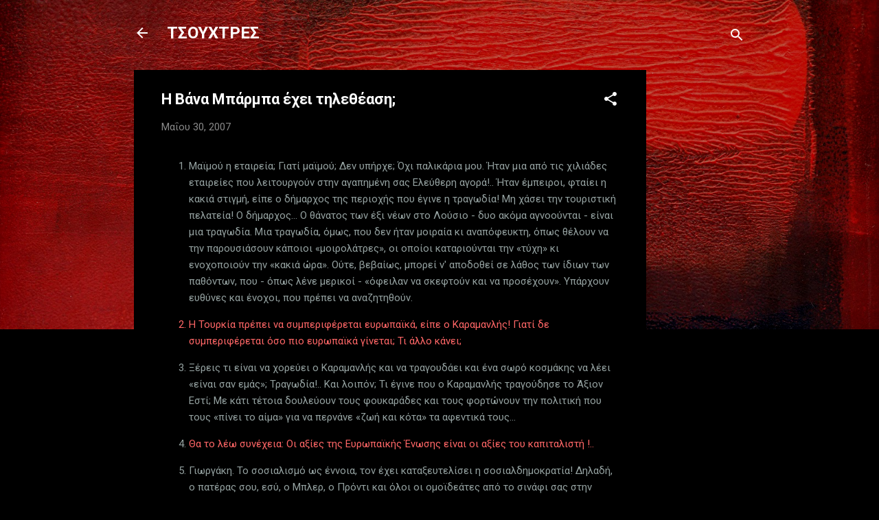

--- FILE ---
content_type: text/html; charset=UTF-8
request_url: https://aliatas.blogspot.com/2007/05/blog-post_1941.html
body_size: 47918
content:
<!DOCTYPE html>
<html dir='ltr' lang='el'>
<head>
<meta content='width=device-width, initial-scale=1' name='viewport'/>
<title>Η Βάνα Μπάρμπα έχει τηλεθέαση;</title>
<meta content='text/html; charset=UTF-8' http-equiv='Content-Type'/>
<!-- Chrome, Firefox OS and Opera -->
<meta content='#000000' name='theme-color'/>
<!-- Windows Phone -->
<meta content='#000000' name='msapplication-navbutton-color'/>
<meta content='blogger' name='generator'/>
<link href='https://aliatas.blogspot.com/favicon.ico' rel='icon' type='image/x-icon'/>
<link href='https://aliatas.blogspot.com/2007/05/blog-post_1941.html' rel='canonical'/>
<link rel="alternate" type="application/atom+xml" title="ΤΣΟΥΧΤΡΕΣ - Atom" href="https://aliatas.blogspot.com/feeds/posts/default" />
<link rel="alternate" type="application/rss+xml" title="ΤΣΟΥΧΤΡΕΣ - RSS" href="https://aliatas.blogspot.com/feeds/posts/default?alt=rss" />
<link rel="service.post" type="application/atom+xml" title="ΤΣΟΥΧΤΡΕΣ - Atom" href="https://www.blogger.com/feeds/36410344/posts/default" />

<link rel="alternate" type="application/atom+xml" title="ΤΣΟΥΧΤΡΕΣ - Atom" href="https://aliatas.blogspot.com/feeds/5954424188460404284/comments/default" />
<!--Can't find substitution for tag [blog.ieCssRetrofitLinks]-->
<link href='http://www.10percent.gr/issues/200512/images/08-02.jpg' rel='image_src'/>
<meta content='https://aliatas.blogspot.com/2007/05/blog-post_1941.html' property='og:url'/>
<meta content='Η Βάνα Μπάρμπα έχει τηλεθέαση;' property='og:title'/>
<meta content='  Μαϊμού      η εταιρεία;  Γιατί μαϊμού; Δεν υπήρχε;  Όχι παλικάρια μου. Ήταν      μια από τις χιλιάδες εταιρείες που λειτουργούν στην αγαπη...' property='og:description'/>
<meta content='https://lh3.googleusercontent.com/blogger_img_proxy/AEn0k_uXlcSWAtf0szDxz4C1ix6HivJ9leqTF5IBcljaARBnguVqlIQ8-kzcBrhJBynvFTOoq186QQF7vNEI5J1NwSqRm5JsK9LZr4OKtzYM9qiIIweqHgsXUwu4fQ=w1200-h630-p-k-no-nu' property='og:image'/>
<style type='text/css'>@font-face{font-family:'Roboto';font-style:italic;font-weight:300;font-stretch:100%;font-display:swap;src:url(//fonts.gstatic.com/s/roboto/v50/KFOKCnqEu92Fr1Mu53ZEC9_Vu3r1gIhOszmOClHrs6ljXfMMLt_QuAX-k3Yi128m0kN2.woff2)format('woff2');unicode-range:U+0460-052F,U+1C80-1C8A,U+20B4,U+2DE0-2DFF,U+A640-A69F,U+FE2E-FE2F;}@font-face{font-family:'Roboto';font-style:italic;font-weight:300;font-stretch:100%;font-display:swap;src:url(//fonts.gstatic.com/s/roboto/v50/KFOKCnqEu92Fr1Mu53ZEC9_Vu3r1gIhOszmOClHrs6ljXfMMLt_QuAz-k3Yi128m0kN2.woff2)format('woff2');unicode-range:U+0301,U+0400-045F,U+0490-0491,U+04B0-04B1,U+2116;}@font-face{font-family:'Roboto';font-style:italic;font-weight:300;font-stretch:100%;font-display:swap;src:url(//fonts.gstatic.com/s/roboto/v50/KFOKCnqEu92Fr1Mu53ZEC9_Vu3r1gIhOszmOClHrs6ljXfMMLt_QuAT-k3Yi128m0kN2.woff2)format('woff2');unicode-range:U+1F00-1FFF;}@font-face{font-family:'Roboto';font-style:italic;font-weight:300;font-stretch:100%;font-display:swap;src:url(//fonts.gstatic.com/s/roboto/v50/KFOKCnqEu92Fr1Mu53ZEC9_Vu3r1gIhOszmOClHrs6ljXfMMLt_QuAv-k3Yi128m0kN2.woff2)format('woff2');unicode-range:U+0370-0377,U+037A-037F,U+0384-038A,U+038C,U+038E-03A1,U+03A3-03FF;}@font-face{font-family:'Roboto';font-style:italic;font-weight:300;font-stretch:100%;font-display:swap;src:url(//fonts.gstatic.com/s/roboto/v50/KFOKCnqEu92Fr1Mu53ZEC9_Vu3r1gIhOszmOClHrs6ljXfMMLt_QuHT-k3Yi128m0kN2.woff2)format('woff2');unicode-range:U+0302-0303,U+0305,U+0307-0308,U+0310,U+0312,U+0315,U+031A,U+0326-0327,U+032C,U+032F-0330,U+0332-0333,U+0338,U+033A,U+0346,U+034D,U+0391-03A1,U+03A3-03A9,U+03B1-03C9,U+03D1,U+03D5-03D6,U+03F0-03F1,U+03F4-03F5,U+2016-2017,U+2034-2038,U+203C,U+2040,U+2043,U+2047,U+2050,U+2057,U+205F,U+2070-2071,U+2074-208E,U+2090-209C,U+20D0-20DC,U+20E1,U+20E5-20EF,U+2100-2112,U+2114-2115,U+2117-2121,U+2123-214F,U+2190,U+2192,U+2194-21AE,U+21B0-21E5,U+21F1-21F2,U+21F4-2211,U+2213-2214,U+2216-22FF,U+2308-230B,U+2310,U+2319,U+231C-2321,U+2336-237A,U+237C,U+2395,U+239B-23B7,U+23D0,U+23DC-23E1,U+2474-2475,U+25AF,U+25B3,U+25B7,U+25BD,U+25C1,U+25CA,U+25CC,U+25FB,U+266D-266F,U+27C0-27FF,U+2900-2AFF,U+2B0E-2B11,U+2B30-2B4C,U+2BFE,U+3030,U+FF5B,U+FF5D,U+1D400-1D7FF,U+1EE00-1EEFF;}@font-face{font-family:'Roboto';font-style:italic;font-weight:300;font-stretch:100%;font-display:swap;src:url(//fonts.gstatic.com/s/roboto/v50/KFOKCnqEu92Fr1Mu53ZEC9_Vu3r1gIhOszmOClHrs6ljXfMMLt_QuGb-k3Yi128m0kN2.woff2)format('woff2');unicode-range:U+0001-000C,U+000E-001F,U+007F-009F,U+20DD-20E0,U+20E2-20E4,U+2150-218F,U+2190,U+2192,U+2194-2199,U+21AF,U+21E6-21F0,U+21F3,U+2218-2219,U+2299,U+22C4-22C6,U+2300-243F,U+2440-244A,U+2460-24FF,U+25A0-27BF,U+2800-28FF,U+2921-2922,U+2981,U+29BF,U+29EB,U+2B00-2BFF,U+4DC0-4DFF,U+FFF9-FFFB,U+10140-1018E,U+10190-1019C,U+101A0,U+101D0-101FD,U+102E0-102FB,U+10E60-10E7E,U+1D2C0-1D2D3,U+1D2E0-1D37F,U+1F000-1F0FF,U+1F100-1F1AD,U+1F1E6-1F1FF,U+1F30D-1F30F,U+1F315,U+1F31C,U+1F31E,U+1F320-1F32C,U+1F336,U+1F378,U+1F37D,U+1F382,U+1F393-1F39F,U+1F3A7-1F3A8,U+1F3AC-1F3AF,U+1F3C2,U+1F3C4-1F3C6,U+1F3CA-1F3CE,U+1F3D4-1F3E0,U+1F3ED,U+1F3F1-1F3F3,U+1F3F5-1F3F7,U+1F408,U+1F415,U+1F41F,U+1F426,U+1F43F,U+1F441-1F442,U+1F444,U+1F446-1F449,U+1F44C-1F44E,U+1F453,U+1F46A,U+1F47D,U+1F4A3,U+1F4B0,U+1F4B3,U+1F4B9,U+1F4BB,U+1F4BF,U+1F4C8-1F4CB,U+1F4D6,U+1F4DA,U+1F4DF,U+1F4E3-1F4E6,U+1F4EA-1F4ED,U+1F4F7,U+1F4F9-1F4FB,U+1F4FD-1F4FE,U+1F503,U+1F507-1F50B,U+1F50D,U+1F512-1F513,U+1F53E-1F54A,U+1F54F-1F5FA,U+1F610,U+1F650-1F67F,U+1F687,U+1F68D,U+1F691,U+1F694,U+1F698,U+1F6AD,U+1F6B2,U+1F6B9-1F6BA,U+1F6BC,U+1F6C6-1F6CF,U+1F6D3-1F6D7,U+1F6E0-1F6EA,U+1F6F0-1F6F3,U+1F6F7-1F6FC,U+1F700-1F7FF,U+1F800-1F80B,U+1F810-1F847,U+1F850-1F859,U+1F860-1F887,U+1F890-1F8AD,U+1F8B0-1F8BB,U+1F8C0-1F8C1,U+1F900-1F90B,U+1F93B,U+1F946,U+1F984,U+1F996,U+1F9E9,U+1FA00-1FA6F,U+1FA70-1FA7C,U+1FA80-1FA89,U+1FA8F-1FAC6,U+1FACE-1FADC,U+1FADF-1FAE9,U+1FAF0-1FAF8,U+1FB00-1FBFF;}@font-face{font-family:'Roboto';font-style:italic;font-weight:300;font-stretch:100%;font-display:swap;src:url(//fonts.gstatic.com/s/roboto/v50/KFOKCnqEu92Fr1Mu53ZEC9_Vu3r1gIhOszmOClHrs6ljXfMMLt_QuAf-k3Yi128m0kN2.woff2)format('woff2');unicode-range:U+0102-0103,U+0110-0111,U+0128-0129,U+0168-0169,U+01A0-01A1,U+01AF-01B0,U+0300-0301,U+0303-0304,U+0308-0309,U+0323,U+0329,U+1EA0-1EF9,U+20AB;}@font-face{font-family:'Roboto';font-style:italic;font-weight:300;font-stretch:100%;font-display:swap;src:url(//fonts.gstatic.com/s/roboto/v50/KFOKCnqEu92Fr1Mu53ZEC9_Vu3r1gIhOszmOClHrs6ljXfMMLt_QuAb-k3Yi128m0kN2.woff2)format('woff2');unicode-range:U+0100-02BA,U+02BD-02C5,U+02C7-02CC,U+02CE-02D7,U+02DD-02FF,U+0304,U+0308,U+0329,U+1D00-1DBF,U+1E00-1E9F,U+1EF2-1EFF,U+2020,U+20A0-20AB,U+20AD-20C0,U+2113,U+2C60-2C7F,U+A720-A7FF;}@font-face{font-family:'Roboto';font-style:italic;font-weight:300;font-stretch:100%;font-display:swap;src:url(//fonts.gstatic.com/s/roboto/v50/KFOKCnqEu92Fr1Mu53ZEC9_Vu3r1gIhOszmOClHrs6ljXfMMLt_QuAj-k3Yi128m0g.woff2)format('woff2');unicode-range:U+0000-00FF,U+0131,U+0152-0153,U+02BB-02BC,U+02C6,U+02DA,U+02DC,U+0304,U+0308,U+0329,U+2000-206F,U+20AC,U+2122,U+2191,U+2193,U+2212,U+2215,U+FEFF,U+FFFD;}@font-face{font-family:'Roboto';font-style:normal;font-weight:400;font-stretch:100%;font-display:swap;src:url(//fonts.gstatic.com/s/roboto/v50/KFO7CnqEu92Fr1ME7kSn66aGLdTylUAMa3GUBHMdazTgWw.woff2)format('woff2');unicode-range:U+0460-052F,U+1C80-1C8A,U+20B4,U+2DE0-2DFF,U+A640-A69F,U+FE2E-FE2F;}@font-face{font-family:'Roboto';font-style:normal;font-weight:400;font-stretch:100%;font-display:swap;src:url(//fonts.gstatic.com/s/roboto/v50/KFO7CnqEu92Fr1ME7kSn66aGLdTylUAMa3iUBHMdazTgWw.woff2)format('woff2');unicode-range:U+0301,U+0400-045F,U+0490-0491,U+04B0-04B1,U+2116;}@font-face{font-family:'Roboto';font-style:normal;font-weight:400;font-stretch:100%;font-display:swap;src:url(//fonts.gstatic.com/s/roboto/v50/KFO7CnqEu92Fr1ME7kSn66aGLdTylUAMa3CUBHMdazTgWw.woff2)format('woff2');unicode-range:U+1F00-1FFF;}@font-face{font-family:'Roboto';font-style:normal;font-weight:400;font-stretch:100%;font-display:swap;src:url(//fonts.gstatic.com/s/roboto/v50/KFO7CnqEu92Fr1ME7kSn66aGLdTylUAMa3-UBHMdazTgWw.woff2)format('woff2');unicode-range:U+0370-0377,U+037A-037F,U+0384-038A,U+038C,U+038E-03A1,U+03A3-03FF;}@font-face{font-family:'Roboto';font-style:normal;font-weight:400;font-stretch:100%;font-display:swap;src:url(//fonts.gstatic.com/s/roboto/v50/KFO7CnqEu92Fr1ME7kSn66aGLdTylUAMawCUBHMdazTgWw.woff2)format('woff2');unicode-range:U+0302-0303,U+0305,U+0307-0308,U+0310,U+0312,U+0315,U+031A,U+0326-0327,U+032C,U+032F-0330,U+0332-0333,U+0338,U+033A,U+0346,U+034D,U+0391-03A1,U+03A3-03A9,U+03B1-03C9,U+03D1,U+03D5-03D6,U+03F0-03F1,U+03F4-03F5,U+2016-2017,U+2034-2038,U+203C,U+2040,U+2043,U+2047,U+2050,U+2057,U+205F,U+2070-2071,U+2074-208E,U+2090-209C,U+20D0-20DC,U+20E1,U+20E5-20EF,U+2100-2112,U+2114-2115,U+2117-2121,U+2123-214F,U+2190,U+2192,U+2194-21AE,U+21B0-21E5,U+21F1-21F2,U+21F4-2211,U+2213-2214,U+2216-22FF,U+2308-230B,U+2310,U+2319,U+231C-2321,U+2336-237A,U+237C,U+2395,U+239B-23B7,U+23D0,U+23DC-23E1,U+2474-2475,U+25AF,U+25B3,U+25B7,U+25BD,U+25C1,U+25CA,U+25CC,U+25FB,U+266D-266F,U+27C0-27FF,U+2900-2AFF,U+2B0E-2B11,U+2B30-2B4C,U+2BFE,U+3030,U+FF5B,U+FF5D,U+1D400-1D7FF,U+1EE00-1EEFF;}@font-face{font-family:'Roboto';font-style:normal;font-weight:400;font-stretch:100%;font-display:swap;src:url(//fonts.gstatic.com/s/roboto/v50/KFO7CnqEu92Fr1ME7kSn66aGLdTylUAMaxKUBHMdazTgWw.woff2)format('woff2');unicode-range:U+0001-000C,U+000E-001F,U+007F-009F,U+20DD-20E0,U+20E2-20E4,U+2150-218F,U+2190,U+2192,U+2194-2199,U+21AF,U+21E6-21F0,U+21F3,U+2218-2219,U+2299,U+22C4-22C6,U+2300-243F,U+2440-244A,U+2460-24FF,U+25A0-27BF,U+2800-28FF,U+2921-2922,U+2981,U+29BF,U+29EB,U+2B00-2BFF,U+4DC0-4DFF,U+FFF9-FFFB,U+10140-1018E,U+10190-1019C,U+101A0,U+101D0-101FD,U+102E0-102FB,U+10E60-10E7E,U+1D2C0-1D2D3,U+1D2E0-1D37F,U+1F000-1F0FF,U+1F100-1F1AD,U+1F1E6-1F1FF,U+1F30D-1F30F,U+1F315,U+1F31C,U+1F31E,U+1F320-1F32C,U+1F336,U+1F378,U+1F37D,U+1F382,U+1F393-1F39F,U+1F3A7-1F3A8,U+1F3AC-1F3AF,U+1F3C2,U+1F3C4-1F3C6,U+1F3CA-1F3CE,U+1F3D4-1F3E0,U+1F3ED,U+1F3F1-1F3F3,U+1F3F5-1F3F7,U+1F408,U+1F415,U+1F41F,U+1F426,U+1F43F,U+1F441-1F442,U+1F444,U+1F446-1F449,U+1F44C-1F44E,U+1F453,U+1F46A,U+1F47D,U+1F4A3,U+1F4B0,U+1F4B3,U+1F4B9,U+1F4BB,U+1F4BF,U+1F4C8-1F4CB,U+1F4D6,U+1F4DA,U+1F4DF,U+1F4E3-1F4E6,U+1F4EA-1F4ED,U+1F4F7,U+1F4F9-1F4FB,U+1F4FD-1F4FE,U+1F503,U+1F507-1F50B,U+1F50D,U+1F512-1F513,U+1F53E-1F54A,U+1F54F-1F5FA,U+1F610,U+1F650-1F67F,U+1F687,U+1F68D,U+1F691,U+1F694,U+1F698,U+1F6AD,U+1F6B2,U+1F6B9-1F6BA,U+1F6BC,U+1F6C6-1F6CF,U+1F6D3-1F6D7,U+1F6E0-1F6EA,U+1F6F0-1F6F3,U+1F6F7-1F6FC,U+1F700-1F7FF,U+1F800-1F80B,U+1F810-1F847,U+1F850-1F859,U+1F860-1F887,U+1F890-1F8AD,U+1F8B0-1F8BB,U+1F8C0-1F8C1,U+1F900-1F90B,U+1F93B,U+1F946,U+1F984,U+1F996,U+1F9E9,U+1FA00-1FA6F,U+1FA70-1FA7C,U+1FA80-1FA89,U+1FA8F-1FAC6,U+1FACE-1FADC,U+1FADF-1FAE9,U+1FAF0-1FAF8,U+1FB00-1FBFF;}@font-face{font-family:'Roboto';font-style:normal;font-weight:400;font-stretch:100%;font-display:swap;src:url(//fonts.gstatic.com/s/roboto/v50/KFO7CnqEu92Fr1ME7kSn66aGLdTylUAMa3OUBHMdazTgWw.woff2)format('woff2');unicode-range:U+0102-0103,U+0110-0111,U+0128-0129,U+0168-0169,U+01A0-01A1,U+01AF-01B0,U+0300-0301,U+0303-0304,U+0308-0309,U+0323,U+0329,U+1EA0-1EF9,U+20AB;}@font-face{font-family:'Roboto';font-style:normal;font-weight:400;font-stretch:100%;font-display:swap;src:url(//fonts.gstatic.com/s/roboto/v50/KFO7CnqEu92Fr1ME7kSn66aGLdTylUAMa3KUBHMdazTgWw.woff2)format('woff2');unicode-range:U+0100-02BA,U+02BD-02C5,U+02C7-02CC,U+02CE-02D7,U+02DD-02FF,U+0304,U+0308,U+0329,U+1D00-1DBF,U+1E00-1E9F,U+1EF2-1EFF,U+2020,U+20A0-20AB,U+20AD-20C0,U+2113,U+2C60-2C7F,U+A720-A7FF;}@font-face{font-family:'Roboto';font-style:normal;font-weight:400;font-stretch:100%;font-display:swap;src:url(//fonts.gstatic.com/s/roboto/v50/KFO7CnqEu92Fr1ME7kSn66aGLdTylUAMa3yUBHMdazQ.woff2)format('woff2');unicode-range:U+0000-00FF,U+0131,U+0152-0153,U+02BB-02BC,U+02C6,U+02DA,U+02DC,U+0304,U+0308,U+0329,U+2000-206F,U+20AC,U+2122,U+2191,U+2193,U+2212,U+2215,U+FEFF,U+FFFD;}@font-face{font-family:'Roboto';font-style:normal;font-weight:700;font-stretch:100%;font-display:swap;src:url(//fonts.gstatic.com/s/roboto/v50/KFO7CnqEu92Fr1ME7kSn66aGLdTylUAMa3GUBHMdazTgWw.woff2)format('woff2');unicode-range:U+0460-052F,U+1C80-1C8A,U+20B4,U+2DE0-2DFF,U+A640-A69F,U+FE2E-FE2F;}@font-face{font-family:'Roboto';font-style:normal;font-weight:700;font-stretch:100%;font-display:swap;src:url(//fonts.gstatic.com/s/roboto/v50/KFO7CnqEu92Fr1ME7kSn66aGLdTylUAMa3iUBHMdazTgWw.woff2)format('woff2');unicode-range:U+0301,U+0400-045F,U+0490-0491,U+04B0-04B1,U+2116;}@font-face{font-family:'Roboto';font-style:normal;font-weight:700;font-stretch:100%;font-display:swap;src:url(//fonts.gstatic.com/s/roboto/v50/KFO7CnqEu92Fr1ME7kSn66aGLdTylUAMa3CUBHMdazTgWw.woff2)format('woff2');unicode-range:U+1F00-1FFF;}@font-face{font-family:'Roboto';font-style:normal;font-weight:700;font-stretch:100%;font-display:swap;src:url(//fonts.gstatic.com/s/roboto/v50/KFO7CnqEu92Fr1ME7kSn66aGLdTylUAMa3-UBHMdazTgWw.woff2)format('woff2');unicode-range:U+0370-0377,U+037A-037F,U+0384-038A,U+038C,U+038E-03A1,U+03A3-03FF;}@font-face{font-family:'Roboto';font-style:normal;font-weight:700;font-stretch:100%;font-display:swap;src:url(//fonts.gstatic.com/s/roboto/v50/KFO7CnqEu92Fr1ME7kSn66aGLdTylUAMawCUBHMdazTgWw.woff2)format('woff2');unicode-range:U+0302-0303,U+0305,U+0307-0308,U+0310,U+0312,U+0315,U+031A,U+0326-0327,U+032C,U+032F-0330,U+0332-0333,U+0338,U+033A,U+0346,U+034D,U+0391-03A1,U+03A3-03A9,U+03B1-03C9,U+03D1,U+03D5-03D6,U+03F0-03F1,U+03F4-03F5,U+2016-2017,U+2034-2038,U+203C,U+2040,U+2043,U+2047,U+2050,U+2057,U+205F,U+2070-2071,U+2074-208E,U+2090-209C,U+20D0-20DC,U+20E1,U+20E5-20EF,U+2100-2112,U+2114-2115,U+2117-2121,U+2123-214F,U+2190,U+2192,U+2194-21AE,U+21B0-21E5,U+21F1-21F2,U+21F4-2211,U+2213-2214,U+2216-22FF,U+2308-230B,U+2310,U+2319,U+231C-2321,U+2336-237A,U+237C,U+2395,U+239B-23B7,U+23D0,U+23DC-23E1,U+2474-2475,U+25AF,U+25B3,U+25B7,U+25BD,U+25C1,U+25CA,U+25CC,U+25FB,U+266D-266F,U+27C0-27FF,U+2900-2AFF,U+2B0E-2B11,U+2B30-2B4C,U+2BFE,U+3030,U+FF5B,U+FF5D,U+1D400-1D7FF,U+1EE00-1EEFF;}@font-face{font-family:'Roboto';font-style:normal;font-weight:700;font-stretch:100%;font-display:swap;src:url(//fonts.gstatic.com/s/roboto/v50/KFO7CnqEu92Fr1ME7kSn66aGLdTylUAMaxKUBHMdazTgWw.woff2)format('woff2');unicode-range:U+0001-000C,U+000E-001F,U+007F-009F,U+20DD-20E0,U+20E2-20E4,U+2150-218F,U+2190,U+2192,U+2194-2199,U+21AF,U+21E6-21F0,U+21F3,U+2218-2219,U+2299,U+22C4-22C6,U+2300-243F,U+2440-244A,U+2460-24FF,U+25A0-27BF,U+2800-28FF,U+2921-2922,U+2981,U+29BF,U+29EB,U+2B00-2BFF,U+4DC0-4DFF,U+FFF9-FFFB,U+10140-1018E,U+10190-1019C,U+101A0,U+101D0-101FD,U+102E0-102FB,U+10E60-10E7E,U+1D2C0-1D2D3,U+1D2E0-1D37F,U+1F000-1F0FF,U+1F100-1F1AD,U+1F1E6-1F1FF,U+1F30D-1F30F,U+1F315,U+1F31C,U+1F31E,U+1F320-1F32C,U+1F336,U+1F378,U+1F37D,U+1F382,U+1F393-1F39F,U+1F3A7-1F3A8,U+1F3AC-1F3AF,U+1F3C2,U+1F3C4-1F3C6,U+1F3CA-1F3CE,U+1F3D4-1F3E0,U+1F3ED,U+1F3F1-1F3F3,U+1F3F5-1F3F7,U+1F408,U+1F415,U+1F41F,U+1F426,U+1F43F,U+1F441-1F442,U+1F444,U+1F446-1F449,U+1F44C-1F44E,U+1F453,U+1F46A,U+1F47D,U+1F4A3,U+1F4B0,U+1F4B3,U+1F4B9,U+1F4BB,U+1F4BF,U+1F4C8-1F4CB,U+1F4D6,U+1F4DA,U+1F4DF,U+1F4E3-1F4E6,U+1F4EA-1F4ED,U+1F4F7,U+1F4F9-1F4FB,U+1F4FD-1F4FE,U+1F503,U+1F507-1F50B,U+1F50D,U+1F512-1F513,U+1F53E-1F54A,U+1F54F-1F5FA,U+1F610,U+1F650-1F67F,U+1F687,U+1F68D,U+1F691,U+1F694,U+1F698,U+1F6AD,U+1F6B2,U+1F6B9-1F6BA,U+1F6BC,U+1F6C6-1F6CF,U+1F6D3-1F6D7,U+1F6E0-1F6EA,U+1F6F0-1F6F3,U+1F6F7-1F6FC,U+1F700-1F7FF,U+1F800-1F80B,U+1F810-1F847,U+1F850-1F859,U+1F860-1F887,U+1F890-1F8AD,U+1F8B0-1F8BB,U+1F8C0-1F8C1,U+1F900-1F90B,U+1F93B,U+1F946,U+1F984,U+1F996,U+1F9E9,U+1FA00-1FA6F,U+1FA70-1FA7C,U+1FA80-1FA89,U+1FA8F-1FAC6,U+1FACE-1FADC,U+1FADF-1FAE9,U+1FAF0-1FAF8,U+1FB00-1FBFF;}@font-face{font-family:'Roboto';font-style:normal;font-weight:700;font-stretch:100%;font-display:swap;src:url(//fonts.gstatic.com/s/roboto/v50/KFO7CnqEu92Fr1ME7kSn66aGLdTylUAMa3OUBHMdazTgWw.woff2)format('woff2');unicode-range:U+0102-0103,U+0110-0111,U+0128-0129,U+0168-0169,U+01A0-01A1,U+01AF-01B0,U+0300-0301,U+0303-0304,U+0308-0309,U+0323,U+0329,U+1EA0-1EF9,U+20AB;}@font-face{font-family:'Roboto';font-style:normal;font-weight:700;font-stretch:100%;font-display:swap;src:url(//fonts.gstatic.com/s/roboto/v50/KFO7CnqEu92Fr1ME7kSn66aGLdTylUAMa3KUBHMdazTgWw.woff2)format('woff2');unicode-range:U+0100-02BA,U+02BD-02C5,U+02C7-02CC,U+02CE-02D7,U+02DD-02FF,U+0304,U+0308,U+0329,U+1D00-1DBF,U+1E00-1E9F,U+1EF2-1EFF,U+2020,U+20A0-20AB,U+20AD-20C0,U+2113,U+2C60-2C7F,U+A720-A7FF;}@font-face{font-family:'Roboto';font-style:normal;font-weight:700;font-stretch:100%;font-display:swap;src:url(//fonts.gstatic.com/s/roboto/v50/KFO7CnqEu92Fr1ME7kSn66aGLdTylUAMa3yUBHMdazQ.woff2)format('woff2');unicode-range:U+0000-00FF,U+0131,U+0152-0153,U+02BB-02BC,U+02C6,U+02DA,U+02DC,U+0304,U+0308,U+0329,U+2000-206F,U+20AC,U+2122,U+2191,U+2193,U+2212,U+2215,U+FEFF,U+FFFD;}</style>
<style id='page-skin-1' type='text/css'><!--
/*! normalize.css v3.0.1 | MIT License | git.io/normalize */html{font-family:sans-serif;-ms-text-size-adjust:100%;-webkit-text-size-adjust:100%}body{margin:0}article,aside,details,figcaption,figure,footer,header,hgroup,main,nav,section,summary{display:block}audio,canvas,progress,video{display:inline-block;vertical-align:baseline}audio:not([controls]){display:none;height:0}[hidden],template{display:none}a{background:transparent}a:active,a:hover{outline:0}abbr[title]{border-bottom:1px dotted}b,strong{font-weight:bold}dfn{font-style:italic}h1{font-size:2em;margin:.67em 0}mark{background:#ff0;color:#000}small{font-size:80%}sub,sup{font-size:75%;line-height:0;position:relative;vertical-align:baseline}sup{top:-0.5em}sub{bottom:-0.25em}img{border:0}svg:not(:root){overflow:hidden}figure{margin:1em 40px}hr{-moz-box-sizing:content-box;box-sizing:content-box;height:0}pre{overflow:auto}code,kbd,pre,samp{font-family:monospace,monospace;font-size:1em}button,input,optgroup,select,textarea{color:inherit;font:inherit;margin:0}button{overflow:visible}button,select{text-transform:none}button,html input[type="button"],input[type="reset"],input[type="submit"]{-webkit-appearance:button;cursor:pointer}button[disabled],html input[disabled]{cursor:default}button::-moz-focus-inner,input::-moz-focus-inner{border:0;padding:0}input{line-height:normal}input[type="checkbox"],input[type="radio"]{box-sizing:border-box;padding:0}input[type="number"]::-webkit-inner-spin-button,input[type="number"]::-webkit-outer-spin-button{height:auto}input[type="search"]{-webkit-appearance:textfield;-moz-box-sizing:content-box;-webkit-box-sizing:content-box;box-sizing:content-box}input[type="search"]::-webkit-search-cancel-button,input[type="search"]::-webkit-search-decoration{-webkit-appearance:none}fieldset{border:1px solid #c0c0c0;margin:0 2px;padding:.35em .625em .75em}legend{border:0;padding:0}textarea{overflow:auto}optgroup{font-weight:bold}table{border-collapse:collapse;border-spacing:0}td,th{padding:0}
/*!************************************************
* Blogger Template Style
* Name: Contempo
**************************************************/
body{
overflow-wrap:break-word;
word-break:break-word;
word-wrap:break-word
}
.hidden{
display:none
}
.invisible{
visibility:hidden
}
.container::after,.float-container::after{
clear:both;
content:"";
display:table
}
.clearboth{
clear:both
}
#comments .comment .comment-actions,.subscribe-popup .FollowByEmail .follow-by-email-submit,.widget.Profile .profile-link,.widget.Profile .profile-link.visit-profile{
background:0 0;
border:0;
box-shadow:none;
color:#0ff2d1;
cursor:pointer;
font-size:14px;
font-weight:700;
outline:0;
text-decoration:none;
text-transform:uppercase;
width:auto
}
.dim-overlay{
background-color:rgba(0,0,0,.54);
height:100vh;
left:0;
position:fixed;
top:0;
width:100%
}
#sharing-dim-overlay{
background-color:transparent
}
input::-ms-clear{
display:none
}
.blogger-logo,.svg-icon-24.blogger-logo{
fill:#ff9800;
opacity:1
}
.loading-spinner-large{
-webkit-animation:mspin-rotate 1.568s infinite linear;
animation:mspin-rotate 1.568s infinite linear;
height:48px;
overflow:hidden;
position:absolute;
width:48px;
z-index:200
}
.loading-spinner-large>div{
-webkit-animation:mspin-revrot 5332ms infinite steps(4);
animation:mspin-revrot 5332ms infinite steps(4)
}
.loading-spinner-large>div>div{
-webkit-animation:mspin-singlecolor-large-film 1333ms infinite steps(81);
animation:mspin-singlecolor-large-film 1333ms infinite steps(81);
background-size:100%;
height:48px;
width:3888px
}
.mspin-black-large>div>div,.mspin-grey_54-large>div>div{
background-image:url(https://www.blogblog.com/indie/mspin_black_large.svg)
}
.mspin-white-large>div>div{
background-image:url(https://www.blogblog.com/indie/mspin_white_large.svg)
}
.mspin-grey_54-large{
opacity:.54
}
@-webkit-keyframes mspin-singlecolor-large-film{
from{
-webkit-transform:translateX(0);
transform:translateX(0)
}
to{
-webkit-transform:translateX(-3888px);
transform:translateX(-3888px)
}
}
@keyframes mspin-singlecolor-large-film{
from{
-webkit-transform:translateX(0);
transform:translateX(0)
}
to{
-webkit-transform:translateX(-3888px);
transform:translateX(-3888px)
}
}
@-webkit-keyframes mspin-rotate{
from{
-webkit-transform:rotate(0);
transform:rotate(0)
}
to{
-webkit-transform:rotate(360deg);
transform:rotate(360deg)
}
}
@keyframes mspin-rotate{
from{
-webkit-transform:rotate(0);
transform:rotate(0)
}
to{
-webkit-transform:rotate(360deg);
transform:rotate(360deg)
}
}
@-webkit-keyframes mspin-revrot{
from{
-webkit-transform:rotate(0);
transform:rotate(0)
}
to{
-webkit-transform:rotate(-360deg);
transform:rotate(-360deg)
}
}
@keyframes mspin-revrot{
from{
-webkit-transform:rotate(0);
transform:rotate(0)
}
to{
-webkit-transform:rotate(-360deg);
transform:rotate(-360deg)
}
}
.skip-navigation{
background-color:#fff;
box-sizing:border-box;
color:#000;
display:block;
height:0;
left:0;
line-height:50px;
overflow:hidden;
padding-top:0;
position:fixed;
text-align:center;
top:0;
-webkit-transition:box-shadow .3s,height .3s,padding-top .3s;
transition:box-shadow .3s,height .3s,padding-top .3s;
width:100%;
z-index:900
}
.skip-navigation:focus{
box-shadow:0 4px 5px 0 rgba(0,0,0,.14),0 1px 10px 0 rgba(0,0,0,.12),0 2px 4px -1px rgba(0,0,0,.2);
height:50px
}
#main{
outline:0
}
.main-heading{
position:absolute;
clip:rect(1px,1px,1px,1px);
padding:0;
border:0;
height:1px;
width:1px;
overflow:hidden
}
.Attribution{
margin-top:1em;
text-align:center
}
.Attribution .blogger img,.Attribution .blogger svg{
vertical-align:bottom
}
.Attribution .blogger img{
margin-right:.5em
}
.Attribution div{
line-height:24px;
margin-top:.5em
}
.Attribution .copyright,.Attribution .image-attribution{
font-size:.7em;
margin-top:1.5em
}
.BLOG_mobile_video_class{
display:none
}
.bg-photo{
background-attachment:scroll!important
}
body .CSS_LIGHTBOX{
z-index:900
}
.extendable .show-less,.extendable .show-more{
border-color:#0ff2d1;
color:#0ff2d1;
margin-top:8px
}
.extendable .show-less.hidden,.extendable .show-more.hidden{
display:none
}
.inline-ad{
display:none;
max-width:100%;
overflow:hidden
}
.adsbygoogle{
display:block
}
#cookieChoiceInfo{
bottom:0;
top:auto
}
iframe.b-hbp-video{
border:0
}
.post-body img{
max-width:100%
}
.post-body iframe{
max-width:100%
}
.post-body a[imageanchor="1"]{
display:inline-block
}
.byline{
margin-right:1em
}
.byline:last-child{
margin-right:0
}
.link-copied-dialog{
max-width:520px;
outline:0
}
.link-copied-dialog .modal-dialog-buttons{
margin-top:8px
}
.link-copied-dialog .goog-buttonset-default{
background:0 0;
border:0
}
.link-copied-dialog .goog-buttonset-default:focus{
outline:0
}
.paging-control-container{
margin-bottom:16px
}
.paging-control-container .paging-control{
display:inline-block
}
.paging-control-container .comment-range-text::after,.paging-control-container .paging-control{
color:#0ff2d1
}
.paging-control-container .comment-range-text,.paging-control-container .paging-control{
margin-right:8px
}
.paging-control-container .comment-range-text::after,.paging-control-container .paging-control::after{
content:"\b7";
cursor:default;
padding-left:8px;
pointer-events:none
}
.paging-control-container .comment-range-text:last-child::after,.paging-control-container .paging-control:last-child::after{
content:none
}
.byline.reactions iframe{
height:20px
}
.b-notification{
color:#000;
background-color:#fff;
border-bottom:solid 1px #000;
box-sizing:border-box;
padding:16px 32px;
text-align:center
}
.b-notification.visible{
-webkit-transition:margin-top .3s cubic-bezier(.4,0,.2,1);
transition:margin-top .3s cubic-bezier(.4,0,.2,1)
}
.b-notification.invisible{
position:absolute
}
.b-notification-close{
position:absolute;
right:8px;
top:8px
}
.no-posts-message{
line-height:40px;
text-align:center
}
@media screen and (max-width:800px){
body.item-view .post-body a[imageanchor="1"][style*="float: left;"],body.item-view .post-body a[imageanchor="1"][style*="float: right;"]{
float:none!important;
clear:none!important
}
body.item-view .post-body a[imageanchor="1"] img{
display:block;
height:auto;
margin:0 auto
}
body.item-view .post-body>.separator:first-child>a[imageanchor="1"]:first-child{
margin-top:20px
}
.post-body a[imageanchor]{
display:block
}
body.item-view .post-body a[imageanchor="1"]{
margin-left:0!important;
margin-right:0!important
}
body.item-view .post-body a[imageanchor="1"]+a[imageanchor="1"]{
margin-top:16px
}
}
.item-control{
display:none
}
#comments{
border-top:1px dashed rgba(0,0,0,.54);
margin-top:20px;
padding:20px
}
#comments .comment-thread ol{
margin:0;
padding-left:0;
padding-left:0
}
#comments .comment .comment-replybox-single,#comments .comment-thread .comment-replies{
margin-left:60px
}
#comments .comment-thread .thread-count{
display:none
}
#comments .comment{
list-style-type:none;
padding:0 0 30px;
position:relative
}
#comments .comment .comment{
padding-bottom:8px
}
.comment .avatar-image-container{
position:absolute
}
.comment .avatar-image-container img{
border-radius:50%
}
.avatar-image-container svg,.comment .avatar-image-container .avatar-icon{
border-radius:50%;
border:solid 1px #ffffff;
box-sizing:border-box;
fill:#ffffff;
height:35px;
margin:0;
padding:7px;
width:35px
}
.comment .comment-block{
margin-top:10px;
margin-left:60px;
padding-bottom:0
}
#comments .comment-author-header-wrapper{
margin-left:40px
}
#comments .comment .thread-expanded .comment-block{
padding-bottom:20px
}
#comments .comment .comment-header .user,#comments .comment .comment-header .user a{
color:#ffffff;
font-style:normal;
font-weight:700
}
#comments .comment .comment-actions{
bottom:0;
margin-bottom:15px;
position:absolute
}
#comments .comment .comment-actions>*{
margin-right:8px
}
#comments .comment .comment-header .datetime{
bottom:0;
color:rgba(255,255,255,.54);
display:inline-block;
font-size:13px;
font-style:italic;
margin-left:8px
}
#comments .comment .comment-footer .comment-timestamp a,#comments .comment .comment-header .datetime a{
color:rgba(255,255,255,.54)
}
#comments .comment .comment-content,.comment .comment-body{
margin-top:12px;
word-break:break-word
}
.comment-body{
margin-bottom:12px
}
#comments.embed[data-num-comments="0"]{
border:0;
margin-top:0;
padding-top:0
}
#comments.embed[data-num-comments="0"] #comment-post-message,#comments.embed[data-num-comments="0"] div.comment-form>p,#comments.embed[data-num-comments="0"] p.comment-footer{
display:none
}
#comment-editor-src{
display:none
}
.comments .comments-content .loadmore.loaded{
max-height:0;
opacity:0;
overflow:hidden
}
.extendable .remaining-items{
height:0;
overflow:hidden;
-webkit-transition:height .3s cubic-bezier(.4,0,.2,1);
transition:height .3s cubic-bezier(.4,0,.2,1)
}
.extendable .remaining-items.expanded{
height:auto
}
.svg-icon-24,.svg-icon-24-button{
cursor:pointer;
height:24px;
width:24px;
min-width:24px
}
.touch-icon{
margin:-12px;
padding:12px
}
.touch-icon:active,.touch-icon:focus{
background-color:rgba(153,153,153,.4);
border-radius:50%
}
svg:not(:root).touch-icon{
overflow:visible
}
html[dir=rtl] .rtl-reversible-icon{
-webkit-transform:scaleX(-1);
-ms-transform:scaleX(-1);
transform:scaleX(-1)
}
.svg-icon-24-button,.touch-icon-button{
background:0 0;
border:0;
margin:0;
outline:0;
padding:0
}
.touch-icon-button .touch-icon:active,.touch-icon-button .touch-icon:focus{
background-color:transparent
}
.touch-icon-button:active .touch-icon,.touch-icon-button:focus .touch-icon{
background-color:rgba(153,153,153,.4);
border-radius:50%
}
.Profile .default-avatar-wrapper .avatar-icon{
border-radius:50%;
border:solid 1px #ffffff;
box-sizing:border-box;
fill:#ffffff;
margin:0
}
.Profile .individual .default-avatar-wrapper .avatar-icon{
padding:25px
}
.Profile .individual .avatar-icon,.Profile .individual .profile-img{
height:120px;
width:120px
}
.Profile .team .default-avatar-wrapper .avatar-icon{
padding:8px
}
.Profile .team .avatar-icon,.Profile .team .default-avatar-wrapper,.Profile .team .profile-img{
height:40px;
width:40px
}
.snippet-container{
margin:0;
position:relative;
overflow:hidden
}
.snippet-fade{
bottom:0;
box-sizing:border-box;
position:absolute;
width:96px
}
.snippet-fade{
right:0
}
.snippet-fade:after{
content:"\2026"
}
.snippet-fade:after{
float:right
}
.post-bottom{
-webkit-box-align:center;
-webkit-align-items:center;
-ms-flex-align:center;
align-items:center;
display:-webkit-box;
display:-webkit-flex;
display:-ms-flexbox;
display:flex;
-webkit-flex-wrap:wrap;
-ms-flex-wrap:wrap;
flex-wrap:wrap
}
.post-footer{
-webkit-box-flex:1;
-webkit-flex:1 1 auto;
-ms-flex:1 1 auto;
flex:1 1 auto;
-webkit-flex-wrap:wrap;
-ms-flex-wrap:wrap;
flex-wrap:wrap;
-webkit-box-ordinal-group:2;
-webkit-order:1;
-ms-flex-order:1;
order:1
}
.post-footer>*{
-webkit-box-flex:0;
-webkit-flex:0 1 auto;
-ms-flex:0 1 auto;
flex:0 1 auto
}
.post-footer .byline:last-child{
margin-right:1em
}
.jump-link{
-webkit-box-flex:0;
-webkit-flex:0 0 auto;
-ms-flex:0 0 auto;
flex:0 0 auto;
-webkit-box-ordinal-group:3;
-webkit-order:2;
-ms-flex-order:2;
order:2
}
.centered-top-container.sticky{
left:0;
position:fixed;
right:0;
top:0;
width:auto;
z-index:50;
-webkit-transition-property:opacity,-webkit-transform;
transition-property:opacity,-webkit-transform;
transition-property:transform,opacity;
transition-property:transform,opacity,-webkit-transform;
-webkit-transition-duration:.2s;
transition-duration:.2s;
-webkit-transition-timing-function:cubic-bezier(.4,0,.2,1);
transition-timing-function:cubic-bezier(.4,0,.2,1)
}
.centered-top-placeholder{
display:none
}
.collapsed-header .centered-top-placeholder{
display:block
}
.centered-top-container .Header .replaced h1,.centered-top-placeholder .Header .replaced h1{
display:none
}
.centered-top-container.sticky .Header .replaced h1{
display:block
}
.centered-top-container.sticky .Header .header-widget{
background:0 0
}
.centered-top-container.sticky .Header .header-image-wrapper{
display:none
}
.centered-top-container img,.centered-top-placeholder img{
max-width:100%
}
.collapsible{
-webkit-transition:height .3s cubic-bezier(.4,0,.2,1);
transition:height .3s cubic-bezier(.4,0,.2,1)
}
.collapsible,.collapsible>summary{
display:block;
overflow:hidden
}
.collapsible>:not(summary){
display:none
}
.collapsible[open]>:not(summary){
display:block
}
.collapsible:focus,.collapsible>summary:focus{
outline:0
}
.collapsible>summary{
cursor:pointer;
display:block;
padding:0
}
.collapsible:focus>summary,.collapsible>summary:focus{
background-color:transparent
}
.collapsible>summary::-webkit-details-marker{
display:none
}
.collapsible-title{
-webkit-box-align:center;
-webkit-align-items:center;
-ms-flex-align:center;
align-items:center;
display:-webkit-box;
display:-webkit-flex;
display:-ms-flexbox;
display:flex
}
.collapsible-title .title{
-webkit-box-flex:1;
-webkit-flex:1 1 auto;
-ms-flex:1 1 auto;
flex:1 1 auto;
-webkit-box-ordinal-group:1;
-webkit-order:0;
-ms-flex-order:0;
order:0;
overflow:hidden;
text-overflow:ellipsis;
white-space:nowrap
}
.collapsible-title .chevron-down,.collapsible[open] .collapsible-title .chevron-up{
display:block
}
.collapsible-title .chevron-up,.collapsible[open] .collapsible-title .chevron-down{
display:none
}
.flat-button{
cursor:pointer;
display:inline-block;
font-weight:700;
text-transform:uppercase;
border-radius:2px;
padding:8px;
margin:-8px
}
.flat-icon-button{
background:0 0;
border:0;
margin:0;
outline:0;
padding:0;
margin:-12px;
padding:12px;
cursor:pointer;
box-sizing:content-box;
display:inline-block;
line-height:0
}
.flat-icon-button,.flat-icon-button .splash-wrapper{
border-radius:50%
}
.flat-icon-button .splash.animate{
-webkit-animation-duration:.3s;
animation-duration:.3s
}
.overflowable-container{
max-height:46px;
overflow:hidden;
position:relative
}
.overflow-button{
cursor:pointer
}
#overflowable-dim-overlay{
background:0 0
}
.overflow-popup{
box-shadow:0 2px 2px 0 rgba(0,0,0,.14),0 3px 1px -2px rgba(0,0,0,.2),0 1px 5px 0 rgba(0,0,0,.12);
background-color:#000000;
left:0;
max-width:calc(100% - 32px);
position:absolute;
top:0;
visibility:hidden;
z-index:101
}
.overflow-popup ul{
list-style:none
}
.overflow-popup .tabs li,.overflow-popup li{
display:block;
height:auto
}
.overflow-popup .tabs li{
padding-left:0;
padding-right:0
}
.overflow-button.hidden,.overflow-popup .tabs li.hidden,.overflow-popup li.hidden{
display:none
}
.pill-button{
background:0 0;
border:1px solid;
border-radius:12px;
cursor:pointer;
display:inline-block;
padding:4px 16px;
text-transform:uppercase
}
.ripple{
position:relative
}
.ripple>*{
z-index:1
}
.splash-wrapper{
bottom:0;
left:0;
overflow:hidden;
pointer-events:none;
position:absolute;
right:0;
top:0;
z-index:0
}
.splash{
background:#ccc;
border-radius:100%;
display:block;
opacity:.6;
position:absolute;
-webkit-transform:scale(0);
-ms-transform:scale(0);
transform:scale(0)
}
.splash.animate{
-webkit-animation:ripple-effect .4s linear;
animation:ripple-effect .4s linear
}
@-webkit-keyframes ripple-effect{
100%{
opacity:0;
-webkit-transform:scale(2.5);
transform:scale(2.5)
}
}
@keyframes ripple-effect{
100%{
opacity:0;
-webkit-transform:scale(2.5);
transform:scale(2.5)
}
}
.search{
display:-webkit-box;
display:-webkit-flex;
display:-ms-flexbox;
display:flex;
line-height:24px;
width:24px
}
.search.focused{
width:100%
}
.search.focused .section{
width:100%
}
.search form{
z-index:101
}
.search h3{
display:none
}
.search form{
display:-webkit-box;
display:-webkit-flex;
display:-ms-flexbox;
display:flex;
-webkit-box-flex:1;
-webkit-flex:1 0 0;
-ms-flex:1 0 0px;
flex:1 0 0;
border-bottom:solid 1px transparent;
padding-bottom:8px
}
.search form>*{
display:none
}
.search.focused form>*{
display:block
}
.search .search-input label{
display:none
}
.centered-top-placeholder.cloned .search form{
z-index:30
}
.search.focused form{
border-color:#ffffff;
position:relative;
width:auto
}
.collapsed-header .centered-top-container .search.focused form{
border-bottom-color:transparent
}
.search-expand{
-webkit-box-flex:0;
-webkit-flex:0 0 auto;
-ms-flex:0 0 auto;
flex:0 0 auto
}
.search-expand-text{
display:none
}
.search-close{
display:inline;
vertical-align:middle
}
.search-input{
-webkit-box-flex:1;
-webkit-flex:1 0 1px;
-ms-flex:1 0 1px;
flex:1 0 1px
}
.search-input input{
background:0 0;
border:0;
box-sizing:border-box;
color:#ffffff;
display:inline-block;
outline:0;
width:calc(100% - 48px)
}
.search-input input.no-cursor{
color:transparent;
text-shadow:0 0 0 #ffffff
}
.collapsed-header .centered-top-container .search-action,.collapsed-header .centered-top-container .search-input input{
color:#ffffff
}
.collapsed-header .centered-top-container .search-input input.no-cursor{
color:transparent;
text-shadow:0 0 0 #ffffff
}
.collapsed-header .centered-top-container .search-input input.no-cursor:focus,.search-input input.no-cursor:focus{
outline:0
}
.search-focused>*{
visibility:hidden
}
.search-focused .search,.search-focused .search-icon{
visibility:visible
}
.search.focused .search-action{
display:block
}
.search.focused .search-action:disabled{
opacity:.3
}
.widget.Sharing .sharing-button{
display:none
}
.widget.Sharing .sharing-buttons li{
padding:0
}
.widget.Sharing .sharing-buttons li span{
display:none
}
.post-share-buttons{
position:relative
}
.centered-bottom .share-buttons .svg-icon-24,.share-buttons .svg-icon-24{
fill:#ffffff
}
.sharing-open.touch-icon-button:active .touch-icon,.sharing-open.touch-icon-button:focus .touch-icon{
background-color:transparent
}
.share-buttons{
background-color:#000000;
border-radius:2px;
box-shadow:0 2px 2px 0 rgba(0,0,0,.14),0 3px 1px -2px rgba(0,0,0,.2),0 1px 5px 0 rgba(0,0,0,.12);
color:#ffffff;
list-style:none;
margin:0;
padding:8px 0;
position:absolute;
top:-11px;
min-width:200px;
z-index:101
}
.share-buttons.hidden{
display:none
}
.sharing-button{
background:0 0;
border:0;
margin:0;
outline:0;
padding:0;
cursor:pointer
}
.share-buttons li{
margin:0;
height:48px
}
.share-buttons li:last-child{
margin-bottom:0
}
.share-buttons li .sharing-platform-button{
box-sizing:border-box;
cursor:pointer;
display:block;
height:100%;
margin-bottom:0;
padding:0 16px;
position:relative;
width:100%
}
.share-buttons li .sharing-platform-button:focus,.share-buttons li .sharing-platform-button:hover{
background-color:rgba(128,128,128,.1);
outline:0
}
.share-buttons li svg[class*=" sharing-"],.share-buttons li svg[class^=sharing-]{
position:absolute;
top:10px
}
.share-buttons li span.sharing-platform-button{
position:relative;
top:0
}
.share-buttons li .platform-sharing-text{
display:block;
font-size:16px;
line-height:48px;
white-space:nowrap
}
.share-buttons li .platform-sharing-text{
margin-left:56px
}
.sidebar-container{
background-color:#000000;
max-width:284px;
overflow-y:auto;
-webkit-transition-property:-webkit-transform;
transition-property:-webkit-transform;
transition-property:transform;
transition-property:transform,-webkit-transform;
-webkit-transition-duration:.3s;
transition-duration:.3s;
-webkit-transition-timing-function:cubic-bezier(0,0,.2,1);
transition-timing-function:cubic-bezier(0,0,.2,1);
width:284px;
z-index:101;
-webkit-overflow-scrolling:touch
}
.sidebar-container .navigation{
line-height:0;
padding:16px
}
.sidebar-container .sidebar-back{
cursor:pointer
}
.sidebar-container .widget{
background:0 0;
margin:0 16px;
padding:16px 0
}
.sidebar-container .widget .title{
color:#c0bcbf;
margin:0
}
.sidebar-container .widget ul{
list-style:none;
margin:0;
padding:0
}
.sidebar-container .widget ul ul{
margin-left:1em
}
.sidebar-container .widget li{
font-size:16px;
line-height:normal
}
.sidebar-container .widget+.widget{
border-top:1px dashed #c8c8c8
}
.BlogArchive li{
margin:16px 0
}
.BlogArchive li:last-child{
margin-bottom:0
}
.Label li a{
display:inline-block
}
.BlogArchive .post-count,.Label .label-count{
float:right;
margin-left:.25em
}
.BlogArchive .post-count::before,.Label .label-count::before{
content:"("
}
.BlogArchive .post-count::after,.Label .label-count::after{
content:")"
}
.widget.Translate .skiptranslate>div{
display:block!important
}
.widget.Profile .profile-link{
display:-webkit-box;
display:-webkit-flex;
display:-ms-flexbox;
display:flex
}
.widget.Profile .team-member .default-avatar-wrapper,.widget.Profile .team-member .profile-img{
-webkit-box-flex:0;
-webkit-flex:0 0 auto;
-ms-flex:0 0 auto;
flex:0 0 auto;
margin-right:1em
}
.widget.Profile .individual .profile-link{
-webkit-box-orient:vertical;
-webkit-box-direction:normal;
-webkit-flex-direction:column;
-ms-flex-direction:column;
flex-direction:column
}
.widget.Profile .team .profile-link .profile-name{
-webkit-align-self:center;
-ms-flex-item-align:center;
align-self:center;
display:block;
-webkit-box-flex:1;
-webkit-flex:1 1 auto;
-ms-flex:1 1 auto;
flex:1 1 auto
}
.dim-overlay{
background-color:rgba(0,0,0,.54);
z-index:100
}
body.sidebar-visible{
overflow-y:hidden
}
@media screen and (max-width:1439px){
.sidebar-container{
bottom:0;
position:fixed;
top:0;
left:0;
right:auto
}
.sidebar-container.sidebar-invisible{
-webkit-transition-timing-function:cubic-bezier(.4,0,.6,1);
transition-timing-function:cubic-bezier(.4,0,.6,1);
-webkit-transform:translateX(-284px);
-ms-transform:translateX(-284px);
transform:translateX(-284px)
}
}
@media screen and (min-width:1440px){
.sidebar-container{
position:absolute;
top:0;
left:0;
right:auto
}
.sidebar-container .navigation{
display:none
}
}
.dialog{
box-shadow:0 2px 2px 0 rgba(0,0,0,.14),0 3px 1px -2px rgba(0,0,0,.2),0 1px 5px 0 rgba(0,0,0,.12);
background:#000000;
box-sizing:border-box;
color:#94a1a0;
padding:30px;
position:fixed;
text-align:center;
width:calc(100% - 24px);
z-index:101
}
.dialog input[type=email],.dialog input[type=text]{
background-color:transparent;
border:0;
border-bottom:solid 1px rgba(148,161,160,.12);
color:#94a1a0;
display:block;
font-family:Roboto, sans-serif;
font-size:16px;
line-height:24px;
margin:auto;
padding-bottom:7px;
outline:0;
text-align:center;
width:100%
}
.dialog input[type=email]::-webkit-input-placeholder,.dialog input[type=text]::-webkit-input-placeholder{
color:#94a1a0
}
.dialog input[type=email]::-moz-placeholder,.dialog input[type=text]::-moz-placeholder{
color:#94a1a0
}
.dialog input[type=email]:-ms-input-placeholder,.dialog input[type=text]:-ms-input-placeholder{
color:#94a1a0
}
.dialog input[type=email]::-ms-input-placeholder,.dialog input[type=text]::-ms-input-placeholder{
color:#94a1a0
}
.dialog input[type=email]::placeholder,.dialog input[type=text]::placeholder{
color:#94a1a0
}
.dialog input[type=email]:focus,.dialog input[type=text]:focus{
border-bottom:solid 2px #0ff2d1;
padding-bottom:6px
}
.dialog input.no-cursor{
color:transparent;
text-shadow:0 0 0 #94a1a0
}
.dialog input.no-cursor:focus{
outline:0
}
.dialog input.no-cursor:focus{
outline:0
}
.dialog input[type=submit]{
font-family:Roboto, sans-serif
}
.dialog .goog-buttonset-default{
color:#0ff2d1
}
.subscribe-popup{
max-width:364px
}
.subscribe-popup h3{
color:#ffffff;
font-size:1.8em;
margin-top:0
}
.subscribe-popup .FollowByEmail h3{
display:none
}
.subscribe-popup .FollowByEmail .follow-by-email-submit{
color:#0ff2d1;
display:inline-block;
margin:0 auto;
margin-top:24px;
width:auto;
white-space:normal
}
.subscribe-popup .FollowByEmail .follow-by-email-submit:disabled{
cursor:default;
opacity:.3
}
@media (max-width:800px){
.blog-name div.widget.Subscribe{
margin-bottom:16px
}
body.item-view .blog-name div.widget.Subscribe{
margin:8px auto 16px auto;
width:100%
}
}
.tabs{
list-style:none
}
.tabs li{
display:inline-block
}
.tabs li a{
cursor:pointer;
display:inline-block;
font-weight:700;
text-transform:uppercase;
padding:12px 8px
}
.tabs .selected{
border-bottom:4px solid #ffffff
}
.tabs .selected a{
color:#ffffff
}
body#layout .bg-photo,body#layout .bg-photo-overlay{
display:none
}
body#layout .page_body{
padding:0;
position:relative;
top:0
}
body#layout .page{
display:inline-block;
left:inherit;
position:relative;
vertical-align:top;
width:540px
}
body#layout .centered{
max-width:954px
}
body#layout .navigation{
display:none
}
body#layout .sidebar-container{
display:inline-block;
width:40%
}
body#layout .hamburger-menu,body#layout .search{
display:none
}
.centered-top-container .svg-icon-24,body.collapsed-header .centered-top-placeholder .svg-icon-24{
fill:#ffffff
}
.sidebar-container .svg-icon-24{
fill:#ffffff
}
.centered-bottom .svg-icon-24,body.collapsed-header .centered-top-container .svg-icon-24{
fill:#ffffff
}
.centered-bottom .share-buttons .svg-icon-24,.share-buttons .svg-icon-24{
fill:#ffffff
}
body{
background-color:#000000;
color:#94a1a0;
font:15px Roboto, sans-serif;
margin:0;
min-height:100vh
}
img{
max-width:100%
}
h3{
color:#94a1a0;
font-size:16px
}
a{
text-decoration:none;
color:#0ff2d1
}
a:visited{
color:#0ff2d1
}
a:hover{
color:#0ff2d1
}
blockquote{
color:#d9d9d9;
font:italic 300 15px Roboto, sans-serif;
font-size:x-large;
text-align:center
}
.pill-button{
font-size:12px
}
.bg-photo-container{
height:480px;
overflow:hidden;
position:absolute;
width:100%;
z-index:1
}
.bg-photo{
background:#721817 url(//themes.googleusercontent.com/image?id=0BwVBOzw_-hbMODkyZmM5YWEtOTA5YS00YmYwLThhNzMtMzVjZDAyY2MzZThh) no-repeat fixed top center /* Credit: johnwoodcock (http://www.istockphoto.com/file_closeup.php?id=5305090&platform=blogger) */;
background-attachment:scroll;
background-size:cover;
-webkit-filter:blur(0px);
filter:blur(0px);
height:calc(100% + 2 * 0px);
left:0px;
position:absolute;
top:0px;
width:calc(100% + 2 * 0px)
}
.bg-photo-overlay{
background:rgba(0,0,0,.26);
background-size:cover;
height:480px;
position:absolute;
width:100%;
z-index:2
}
.hamburger-menu{
float:left;
margin-top:0
}
.sticky .hamburger-menu{
float:none;
position:absolute
}
.search{
border-bottom:solid 1px rgba(255, 255, 255, 0);
float:right;
position:relative;
-webkit-transition-property:width;
transition-property:width;
-webkit-transition-duration:.5s;
transition-duration:.5s;
-webkit-transition-timing-function:cubic-bezier(.4,0,.2,1);
transition-timing-function:cubic-bezier(.4,0,.2,1);
z-index:101
}
.search .dim-overlay{
background-color:transparent
}
.search form{
height:36px;
-webkit-transition-property:border-color;
transition-property:border-color;
-webkit-transition-delay:.5s;
transition-delay:.5s;
-webkit-transition-duration:.2s;
transition-duration:.2s;
-webkit-transition-timing-function:cubic-bezier(.4,0,.2,1);
transition-timing-function:cubic-bezier(.4,0,.2,1)
}
.search.focused{
width:calc(100% - 48px)
}
.search.focused form{
display:-webkit-box;
display:-webkit-flex;
display:-ms-flexbox;
display:flex;
-webkit-box-flex:1;
-webkit-flex:1 0 1px;
-ms-flex:1 0 1px;
flex:1 0 1px;
border-color:#ffffff;
margin-left:-24px;
padding-left:36px;
position:relative;
width:auto
}
.item-view .search,.sticky .search{
right:0;
float:none;
margin-left:0;
position:absolute
}
.item-view .search.focused,.sticky .search.focused{
width:calc(100% - 50px)
}
.item-view .search.focused form,.sticky .search.focused form{
border-bottom-color:#94a1a0
}
.centered-top-placeholder.cloned .search form{
z-index:30
}
.search_button{
-webkit-box-flex:0;
-webkit-flex:0 0 24px;
-ms-flex:0 0 24px;
flex:0 0 24px;
-webkit-box-orient:vertical;
-webkit-box-direction:normal;
-webkit-flex-direction:column;
-ms-flex-direction:column;
flex-direction:column
}
.search_button svg{
margin-top:0
}
.search-input{
height:48px
}
.search-input input{
display:block;
color:#ffffff;
font:16px Roboto, sans-serif;
height:48px;
line-height:48px;
padding:0;
width:100%
}
.search-input input::-webkit-input-placeholder{
color:rgba(252, 252, 252, 0.30);
opacity:.3
}
.search-input input::-moz-placeholder{
color:rgba(252, 252, 252, 0.30);
opacity:.3
}
.search-input input:-ms-input-placeholder{
color:rgba(252, 252, 252, 0.30);
opacity:.3
}
.search-input input::-ms-input-placeholder{
color:rgba(252, 252, 252, 0.30);
opacity:.3
}
.search-input input::placeholder{
color:rgba(252, 252, 252, 0.30);
opacity:.3
}
.search-action{
background:0 0;
border:0;
color:#ffffff;
cursor:pointer;
display:none;
height:48px;
margin-top:0
}
.sticky .search-action{
color:#94a1a0
}
.search.focused .search-action{
display:block
}
.search.focused .search-action:disabled{
opacity:.3
}
.page_body{
position:relative;
z-index:20
}
.page_body .widget{
margin-bottom:16px
}
.page_body .centered{
box-sizing:border-box;
display:-webkit-box;
display:-webkit-flex;
display:-ms-flexbox;
display:flex;
-webkit-box-orient:vertical;
-webkit-box-direction:normal;
-webkit-flex-direction:column;
-ms-flex-direction:column;
flex-direction:column;
margin:0 auto;
max-width:922px;
min-height:100vh;
padding:24px 0
}
.page_body .centered>*{
-webkit-box-flex:0;
-webkit-flex:0 0 auto;
-ms-flex:0 0 auto;
flex:0 0 auto
}
.page_body .centered>#footer{
margin-top:auto
}
.blog-name{
margin:24px 0 16px 0
}
.item-view .blog-name,.sticky .blog-name{
box-sizing:border-box;
margin-left:36px;
min-height:48px;
opacity:1;
padding-top:12px
}
.blog-name .subscribe-section-container{
margin-bottom:32px;
text-align:center;
-webkit-transition-property:opacity;
transition-property:opacity;
-webkit-transition-duration:.5s;
transition-duration:.5s
}
.item-view .blog-name .subscribe-section-container,.sticky .blog-name .subscribe-section-container{
margin:0 0 8px 0
}
.blog-name .PageList{
margin-top:16px;
padding-top:8px;
text-align:center
}
.blog-name .PageList .overflowable-contents{
width:100%
}
.blog-name .PageList h3.title{
color:#ffffff;
margin:8px auto;
text-align:center;
width:100%
}
.centered-top-container .blog-name{
-webkit-transition-property:opacity;
transition-property:opacity;
-webkit-transition-duration:.5s;
transition-duration:.5s
}
.item-view .return_link{
margin-bottom:12px;
margin-top:12px;
position:absolute
}
.item-view .blog-name{
display:-webkit-box;
display:-webkit-flex;
display:-ms-flexbox;
display:flex;
-webkit-flex-wrap:wrap;
-ms-flex-wrap:wrap;
flex-wrap:wrap;
margin:0 48px 27px 48px
}
.item-view .subscribe-section-container{
-webkit-box-flex:0;
-webkit-flex:0 0 auto;
-ms-flex:0 0 auto;
flex:0 0 auto
}
.item-view #header,.item-view .Header{
margin-bottom:5px;
margin-right:15px
}
.item-view .sticky .Header{
margin-bottom:0
}
.item-view .Header p{
margin:10px 0 0 0;
text-align:left
}
.item-view .post-share-buttons-bottom{
margin-right:16px
}
.sticky{
background:#000000;
box-shadow:0 0 20px 0 rgba(0,0,0,.7);
box-sizing:border-box;
margin-left:0
}
.sticky #header{
margin-bottom:8px;
margin-right:8px
}
.sticky .centered-top{
margin:4px auto;
max-width:890px;
min-height:48px
}
.sticky .blog-name{
display:-webkit-box;
display:-webkit-flex;
display:-ms-flexbox;
display:flex;
margin:0 48px
}
.sticky .blog-name #header{
-webkit-box-flex:0;
-webkit-flex:0 1 auto;
-ms-flex:0 1 auto;
flex:0 1 auto;
-webkit-box-ordinal-group:2;
-webkit-order:1;
-ms-flex-order:1;
order:1;
overflow:hidden
}
.sticky .blog-name .subscribe-section-container{
-webkit-box-flex:0;
-webkit-flex:0 0 auto;
-ms-flex:0 0 auto;
flex:0 0 auto;
-webkit-box-ordinal-group:3;
-webkit-order:2;
-ms-flex-order:2;
order:2
}
.sticky .Header h1{
overflow:hidden;
text-overflow:ellipsis;
white-space:nowrap;
margin-right:-10px;
margin-bottom:-10px;
padding-right:10px;
padding-bottom:10px
}
.sticky .Header p{
display:none
}
.sticky .PageList{
display:none
}
.search-focused>*{
visibility:visible
}
.search-focused .hamburger-menu{
visibility:visible
}
.item-view .search-focused .blog-name,.sticky .search-focused .blog-name{
opacity:0
}
.centered-bottom,.centered-top-container,.centered-top-placeholder{
padding:0 16px
}
.centered-top{
position:relative
}
.item-view .centered-top.search-focused .subscribe-section-container,.sticky .centered-top.search-focused .subscribe-section-container{
opacity:0
}
.page_body.has-vertical-ads .centered .centered-bottom{
display:inline-block;
width:calc(100% - 176px)
}
.Header h1{
color:#ffffff;
font:bold 45px Roboto, sans-serif;
line-height:normal;
margin:0 0 13px 0;
text-align:center;
width:100%
}
.Header h1 a,.Header h1 a:hover,.Header h1 a:visited{
color:#ffffff
}
.item-view .Header h1,.sticky .Header h1{
font-size:24px;
line-height:24px;
margin:0;
text-align:left
}
.sticky .Header h1{
color:#94a1a0
}
.sticky .Header h1 a,.sticky .Header h1 a:hover,.sticky .Header h1 a:visited{
color:#94a1a0
}
.Header p{
color:#ffffff;
margin:0 0 13px 0;
opacity:.8;
text-align:center
}
.widget .title{
line-height:28px
}
.BlogArchive li{
font-size:16px
}
.BlogArchive .post-count{
color:#94a1a0
}
#page_body .FeaturedPost,.Blog .blog-posts .post-outer-container{
background:#000000;
min-height:40px;
padding:30px 40px;
width:auto
}
.Blog .blog-posts .post-outer-container:last-child{
margin-bottom:0
}
.Blog .blog-posts .post-outer-container .post-outer{
border:0;
position:relative;
padding-bottom:.25em
}
.post-outer-container{
margin-bottom:16px
}
.post:first-child{
margin-top:0
}
.post .thumb{
float:left;
height:20%;
width:20%
}
.post-share-buttons-bottom,.post-share-buttons-top{
float:right
}
.post-share-buttons-bottom{
margin-right:24px
}
.post-footer,.post-header{
clear:left;
color:rgba(252, 252, 252, 0.54);
margin:0;
width:inherit
}
.blog-pager{
text-align:center
}
.blog-pager a{
color:#0ff2d1
}
.blog-pager a:visited{
color:#0ff2d1
}
.blog-pager a:hover{
color:#0ff2d1
}
.post-title{
font:bold 22px Roboto, sans-serif;
float:left;
margin:0 0 8px 0;
max-width:calc(100% - 48px)
}
.post-title a{
font:bold 30px Roboto, sans-serif
}
.post-title,.post-title a,.post-title a:hover,.post-title a:visited{
color:#ffffff
}
.post-body{
color:#94a1a0;
font:15px Roboto, sans-serif;
line-height:1.6em;
margin:1.5em 0 2em 0;
display:block
}
.post-body img{
height:inherit
}
.post-body .snippet-thumbnail{
float:left;
margin:0;
margin-right:2em;
max-height:128px;
max-width:128px
}
.post-body .snippet-thumbnail img{
max-width:100%
}
.main .FeaturedPost .widget-content{
border:0;
position:relative;
padding-bottom:.25em
}
.FeaturedPost img{
margin-top:2em
}
.FeaturedPost .snippet-container{
margin:2em 0
}
.FeaturedPost .snippet-container p{
margin:0
}
.FeaturedPost .snippet-thumbnail{
float:none;
height:auto;
margin-bottom:2em;
margin-right:0;
overflow:hidden;
max-height:calc(600px + 2em);
max-width:100%;
text-align:center;
width:100%
}
.FeaturedPost .snippet-thumbnail img{
max-width:100%;
width:100%
}
.byline{
color:rgba(252, 252, 252, 0.54);
display:inline-block;
line-height:24px;
margin-top:8px;
vertical-align:top
}
.byline.post-author:first-child{
margin-right:0
}
.byline.reactions .reactions-label{
line-height:22px;
vertical-align:top
}
.byline.post-share-buttons{
position:relative;
display:inline-block;
margin-top:0;
width:100%
}
.byline.post-share-buttons .sharing{
float:right
}
.flat-button.ripple:hover{
background-color:rgba(15,242,209,.12)
}
.flat-button.ripple .splash{
background-color:rgba(15,242,209,.4)
}
a.timestamp-link,a:active.timestamp-link,a:visited.timestamp-link{
color:inherit;
font:inherit;
text-decoration:inherit
}
.post-share-buttons{
margin-left:0
}
.clear-sharing{
min-height:24px
}
.comment-link{
color:#0ff2d1;
position:relative
}
.comment-link .num_comments{
margin-left:8px;
vertical-align:top
}
#comment-holder .continue{
display:none
}
#comment-editor{
margin-bottom:20px;
margin-top:20px
}
#comments .comment-form h4,#comments h3.title{
position:absolute;
clip:rect(1px,1px,1px,1px);
padding:0;
border:0;
height:1px;
width:1px;
overflow:hidden
}
.post-filter-message{
background-color:rgba(0,0,0,.7);
color:#fff;
display:table;
margin-bottom:16px;
width:100%
}
.post-filter-message div{
display:table-cell;
padding:15px 28px
}
.post-filter-message div:last-child{
padding-left:0;
text-align:right
}
.post-filter-message a{
white-space:nowrap
}
.post-filter-message .search-label,.post-filter-message .search-query{
font-weight:700;
color:#0ff2d1
}
#blog-pager{
margin:2em 0
}
#blog-pager a{
color:#0ff2d1;
font-size:14px
}
.subscribe-button{
border-color:#ffffff;
color:#ffffff
}
.sticky .subscribe-button{
border-color:#94a1a0;
color:#94a1a0
}
.tabs{
margin:0 auto;
padding:0
}
.tabs li{
margin:0 8px;
vertical-align:top
}
.tabs .overflow-button a,.tabs li a{
color:#c8c8c8;
font:700 normal 15px Roboto, sans-serif;
line-height:18px
}
.tabs .overflow-button a{
padding:12px 8px
}
.overflow-popup .tabs li{
text-align:left
}
.overflow-popup li a{
color:#94a1a0;
display:block;
padding:8px 20px
}
.overflow-popup li.selected a{
color:#ffffff
}
a.report_abuse{
font-weight:400
}
.Label li,.Label span.label-size,.byline.post-labels a{
background-color:#000000;
border:1px solid #000000;
border-radius:15px;
display:inline-block;
margin:4px 4px 4px 0;
padding:3px 8px
}
.Label a,.byline.post-labels a{
color:#ffffff
}
.Label ul{
list-style:none;
padding:0
}
.PopularPosts{
background-color:#000000;
padding:30px 40px
}
.PopularPosts .item-content{
color:#94a1a0;
margin-top:24px
}
.PopularPosts a,.PopularPosts a:hover,.PopularPosts a:visited{
color:#0ff2d1
}
.PopularPosts .post-title,.PopularPosts .post-title a,.PopularPosts .post-title a:hover,.PopularPosts .post-title a:visited{
color:#ffffff;
font-size:18px;
font-weight:700;
line-height:24px
}
.PopularPosts,.PopularPosts h3.title a{
color:#94a1a0;
font:15px Roboto, sans-serif
}
.main .PopularPosts{
padding:16px 40px
}
.PopularPosts h3.title{
font-size:14px;
margin:0
}
.PopularPosts h3.post-title{
margin-bottom:0
}
.PopularPosts .byline{
color:rgba(252, 252, 252, 0.54)
}
.PopularPosts .jump-link{
float:right;
margin-top:16px
}
.PopularPosts .post-header .byline{
font-size:.9em;
font-style:italic;
margin-top:6px
}
.PopularPosts ul{
list-style:none;
padding:0;
margin:0
}
.PopularPosts .post{
padding:20px 0
}
.PopularPosts .post+.post{
border-top:1px dashed #c8c8c8
}
.PopularPosts .item-thumbnail{
float:left;
margin-right:32px
}
.PopularPosts .item-thumbnail img{
height:88px;
padding:0;
width:88px
}
.inline-ad{
margin-bottom:16px
}
.desktop-ad .inline-ad{
display:block
}
.adsbygoogle{
overflow:hidden
}
.vertical-ad-container{
float:right;
margin-right:16px;
width:128px
}
.vertical-ad-container .AdSense+.AdSense{
margin-top:16px
}
.inline-ad-placeholder,.vertical-ad-placeholder{
background:#000000;
border:1px solid #000;
opacity:.9;
vertical-align:middle;
text-align:center
}
.inline-ad-placeholder span,.vertical-ad-placeholder span{
margin-top:290px;
display:block;
text-transform:uppercase;
font-weight:700;
color:#ffffff
}
.vertical-ad-placeholder{
height:600px
}
.vertical-ad-placeholder span{
margin-top:290px;
padding:0 40px
}
.inline-ad-placeholder{
height:90px
}
.inline-ad-placeholder span{
margin-top:36px
}
.Attribution{
color:#94a1a0
}
.Attribution a,.Attribution a:hover,.Attribution a:visited{
color:#0ff2d1
}
.Attribution svg{
fill:#ffffff
}
.sidebar-container{
box-shadow:1px 1px 3px rgba(0,0,0,.1)
}
.sidebar-container,.sidebar-container .sidebar_bottom{
background-color:#000000
}
.sidebar-container .navigation,.sidebar-container .sidebar_top_wrapper{
background-color:#000000
}
.sidebar-container .sidebar_top{
overflow:auto
}
.sidebar-container .sidebar_bottom{
width:100%;
padding-top:16px
}
.sidebar-container .widget:first-child{
padding-top:0
}
.sidebar_top .widget.Profile{
padding-bottom:16px
}
.widget.Profile{
margin:0;
width:100%
}
.widget.Profile h2{
display:none
}
.widget.Profile h3.title{
color:#c0bcbf;
margin:16px 32px
}
.widget.Profile .individual{
text-align:center
}
.widget.Profile .individual .profile-link{
padding:1em
}
.widget.Profile .individual .default-avatar-wrapper .avatar-icon{
margin:auto
}
.widget.Profile .team{
margin-bottom:32px;
margin-left:32px;
margin-right:32px
}
.widget.Profile ul{
list-style:none;
padding:0
}
.widget.Profile li{
margin:10px 0
}
.widget.Profile .profile-img{
border-radius:50%;
float:none
}
.widget.Profile .profile-link{
color:#ffffff;
font-size:.9em;
margin-bottom:1em;
opacity:.87;
overflow:hidden
}
.widget.Profile .profile-link.visit-profile{
border-style:solid;
border-width:1px;
border-radius:12px;
cursor:pointer;
font-size:12px;
font-weight:400;
padding:5px 20px;
display:inline-block;
line-height:normal
}
.widget.Profile dd{
color:rgba(235, 235, 235, 0.54);
margin:0 16px
}
.widget.Profile location{
margin-bottom:1em
}
.widget.Profile .profile-textblock{
font-size:14px;
line-height:24px;
position:relative
}
body.sidebar-visible .page_body{
overflow-y:scroll
}
body.sidebar-visible .bg-photo-container{
overflow-y:scroll
}
@media screen and (min-width:1440px){
.sidebar-container{
margin-top:480px;
min-height:calc(100% - 480px);
overflow:visible;
z-index:32
}
.sidebar-container .sidebar_top_wrapper{
background-color:#000000;
height:480px;
margin-top:-480px
}
.sidebar-container .sidebar_top{
display:-webkit-box;
display:-webkit-flex;
display:-ms-flexbox;
display:flex;
height:480px;
-webkit-box-orient:horizontal;
-webkit-box-direction:normal;
-webkit-flex-direction:row;
-ms-flex-direction:row;
flex-direction:row;
max-height:480px
}
.sidebar-container .sidebar_bottom{
max-width:284px;
width:284px
}
body.collapsed-header .sidebar-container{
z-index:15
}
.sidebar-container .sidebar_top:empty{
display:none
}
.sidebar-container .sidebar_top>:only-child{
-webkit-box-flex:0;
-webkit-flex:0 0 auto;
-ms-flex:0 0 auto;
flex:0 0 auto;
-webkit-align-self:center;
-ms-flex-item-align:center;
align-self:center;
width:100%
}
.sidebar_top_wrapper.no-items{
display:none
}
}
.post-snippet.snippet-container{
max-height:120px
}
.post-snippet .snippet-item{
line-height:24px
}
.post-snippet .snippet-fade{
background:-webkit-linear-gradient(left,#000000 0,#000000 20%,rgba(0, 0, 0, 0) 100%);
background:linear-gradient(to left,#000000 0,#000000 20%,rgba(0, 0, 0, 0) 100%);
color:#94a1a0;
height:24px
}
.popular-posts-snippet.snippet-container{
max-height:72px
}
.popular-posts-snippet .snippet-item{
line-height:24px
}
.PopularPosts .popular-posts-snippet .snippet-fade{
color:#94a1a0;
height:24px
}
.main .popular-posts-snippet .snippet-fade{
background:-webkit-linear-gradient(left,#000000 0,#000000 20%,rgba(0, 0, 0, 0) 100%);
background:linear-gradient(to left,#000000 0,#000000 20%,rgba(0, 0, 0, 0) 100%)
}
.sidebar_bottom .popular-posts-snippet .snippet-fade{
background:-webkit-linear-gradient(left,#000000 0,#000000 20%,rgba(0, 0, 0, 0) 100%);
background:linear-gradient(to left,#000000 0,#000000 20%,rgba(0, 0, 0, 0) 100%)
}
.profile-snippet.snippet-container{
max-height:192px
}
.has-location .profile-snippet.snippet-container{
max-height:144px
}
.profile-snippet .snippet-item{
line-height:24px
}
.profile-snippet .snippet-fade{
background:-webkit-linear-gradient(left,#000000 0,#000000 20%,rgba(0, 0, 0, 0) 100%);
background:linear-gradient(to left,#000000 0,#000000 20%,rgba(0, 0, 0, 0) 100%);
color:rgba(235, 235, 235, 0.54);
height:24px
}
@media screen and (min-width:1440px){
.profile-snippet .snippet-fade{
background:-webkit-linear-gradient(left,#000000 0,#000000 20%,rgba(0, 0, 0, 0) 100%);
background:linear-gradient(to left,#000000 0,#000000 20%,rgba(0, 0, 0, 0) 100%)
}
}
@media screen and (max-width:800px){
.blog-name{
margin-top:0
}
body.item-view .blog-name{
margin:0 48px
}
.centered-bottom{
padding:8px
}
body.item-view .centered-bottom{
padding:0
}
.page_body .centered{
padding:10px 0
}
body.item-view #header,body.item-view .widget.Header{
margin-right:0
}
body.collapsed-header .centered-top-container .blog-name{
display:block
}
body.collapsed-header .centered-top-container .widget.Header h1{
text-align:center
}
.widget.Header header{
padding:0
}
.widget.Header h1{
font-size:24px;
line-height:24px;
margin-bottom:13px
}
body.item-view .widget.Header h1{
text-align:center
}
body.item-view .widget.Header p{
text-align:center
}
.blog-name .widget.PageList{
padding:0
}
body.item-view .centered-top{
margin-bottom:5px
}
.search-action,.search-input{
margin-bottom:-8px
}
.search form{
margin-bottom:8px
}
body.item-view .subscribe-section-container{
margin:5px 0 0 0;
width:100%
}
#page_body.section div.widget.FeaturedPost,div.widget.PopularPosts{
padding:16px
}
div.widget.Blog .blog-posts .post-outer-container{
padding:16px
}
div.widget.Blog .blog-posts .post-outer-container .post-outer{
padding:0
}
.post:first-child{
margin:0
}
.post-body .snippet-thumbnail{
margin:0 3vw 3vw 0
}
.post-body .snippet-thumbnail img{
height:20vw;
width:20vw;
max-height:128px;
max-width:128px
}
div.widget.PopularPosts div.item-thumbnail{
margin:0 3vw 3vw 0
}
div.widget.PopularPosts div.item-thumbnail img{
height:20vw;
width:20vw;
max-height:88px;
max-width:88px
}
.post-title{
line-height:1
}
.post-title,.post-title a{
font-size:20px
}
#page_body.section div.widget.FeaturedPost h3 a{
font-size:22px
}
.mobile-ad .inline-ad{
display:block
}
.page_body.has-vertical-ads .vertical-ad-container,.page_body.has-vertical-ads .vertical-ad-container ins{
display:none
}
.page_body.has-vertical-ads .centered .centered-bottom,.page_body.has-vertical-ads .centered .centered-top{
display:block;
width:auto
}
div.post-filter-message div{
padding:8px 16px
}
}
@media screen and (min-width:1440px){
body{
position:relative
}
body.item-view .blog-name{
margin-left:48px
}
.page_body{
margin-left:284px
}
.search{
margin-left:0
}
.search.focused{
width:100%
}
.sticky{
padding-left:284px
}
.hamburger-menu{
display:none
}
body.collapsed-header .page_body .centered-top-container{
padding-left:284px;
padding-right:0;
width:100%
}
body.collapsed-header .centered-top-container .search.focused{
width:100%
}
body.collapsed-header .centered-top-container .blog-name{
margin-left:0
}
body.collapsed-header.item-view .centered-top-container .search.focused{
width:calc(100% - 50px)
}
body.collapsed-header.item-view .centered-top-container .blog-name{
margin-left:40px
}
}

--></style>
<style id='template-skin-1' type='text/css'><!--
body#layout .hidden,
body#layout .invisible {
display: inherit;
}
body#layout .navigation {
display: none;
}
body#layout .page,
body#layout .sidebar_top,
body#layout .sidebar_bottom {
display: inline-block;
left: inherit;
position: relative;
vertical-align: top;
}
body#layout .page {
float: right;
margin-left: 20px;
width: 55%;
}
body#layout .sidebar-container {
float: right;
width: 40%;
}
body#layout .hamburger-menu {
display: none;
}
--></style>
<style>
    .bg-photo {background-image:url(\/\/themes.googleusercontent.com\/image?id=0BwVBOzw_-hbMODkyZmM5YWEtOTA5YS00YmYwLThhNzMtMzVjZDAyY2MzZThh);}
    
@media (max-width: 480px) { .bg-photo {background-image:url(\/\/themes.googleusercontent.com\/image?id=0BwVBOzw_-hbMODkyZmM5YWEtOTA5YS00YmYwLThhNzMtMzVjZDAyY2MzZThh&options=w480);}}
@media (max-width: 640px) and (min-width: 481px) { .bg-photo {background-image:url(\/\/themes.googleusercontent.com\/image?id=0BwVBOzw_-hbMODkyZmM5YWEtOTA5YS00YmYwLThhNzMtMzVjZDAyY2MzZThh&options=w640);}}
@media (max-width: 800px) and (min-width: 641px) { .bg-photo {background-image:url(\/\/themes.googleusercontent.com\/image?id=0BwVBOzw_-hbMODkyZmM5YWEtOTA5YS00YmYwLThhNzMtMzVjZDAyY2MzZThh&options=w800);}}
@media (max-width: 1200px) and (min-width: 801px) { .bg-photo {background-image:url(\/\/themes.googleusercontent.com\/image?id=0BwVBOzw_-hbMODkyZmM5YWEtOTA5YS00YmYwLThhNzMtMzVjZDAyY2MzZThh&options=w1200);}}
/* Last tag covers anything over one higher than the previous max-size cap. */
@media (min-width: 1201px) { .bg-photo {background-image:url(\/\/themes.googleusercontent.com\/image?id=0BwVBOzw_-hbMODkyZmM5YWEtOTA5YS00YmYwLThhNzMtMzVjZDAyY2MzZThh&options=w1600);}}
  </style>
<script async='async' src='//pagead2.googlesyndication.com/pagead/js/adsbygoogle.js'></script>
<script async='async' src='https://www.gstatic.com/external_hosted/clipboardjs/clipboard.min.js'></script>
<link href='https://www.blogger.com/dyn-css/authorization.css?targetBlogID=36410344&amp;zx=9b05cf7e-eb1c-43e8-9cb2-28aec8cc7e28' media='none' onload='if(media!=&#39;all&#39;)media=&#39;all&#39;' rel='stylesheet'/><noscript><link href='https://www.blogger.com/dyn-css/authorization.css?targetBlogID=36410344&amp;zx=9b05cf7e-eb1c-43e8-9cb2-28aec8cc7e28' rel='stylesheet'/></noscript>
<meta name='google-adsense-platform-account' content='ca-host-pub-1556223355139109'/>
<meta name='google-adsense-platform-domain' content='blogspot.com'/>

<!-- data-ad-client=ca-pub-3981140088068133 -->

</head>
<body class='item-view version-1-3-3 variant-indie_dark'>
<a class='skip-navigation' href='#main' tabindex='0'>
Μετάβαση στο κύριο περιεχόμενο
</a>
<div class='page'>
<div class='bg-photo-overlay'></div>
<div class='bg-photo-container'>
<div class='bg-photo'></div>
</div>
<div class='page_body has-vertical-ads'>
<div class='centered'>
<div class='centered-top-placeholder'></div>
<header class='centered-top-container' role='banner'>
<div class='centered-top'>
<a class='return_link' href='https://aliatas.blogspot.com/'>
<button class='svg-icon-24-button back-button rtl-reversible-icon flat-icon-button ripple'>
<svg class='svg-icon-24'>
<use xlink:href='/responsive/sprite_v1_6.css.svg#ic_arrow_back_black_24dp' xmlns:xlink='http://www.w3.org/1999/xlink'></use>
</svg>
</button>
</a>
<div class='search'>
<button aria-label='Αναζήτηση' class='search-expand touch-icon-button'>
<div class='flat-icon-button ripple'>
<svg class='svg-icon-24 search-expand-icon'>
<use xlink:href='/responsive/sprite_v1_6.css.svg#ic_search_black_24dp' xmlns:xlink='http://www.w3.org/1999/xlink'></use>
</svg>
</div>
</button>
<div class='section' id='search_top' name='Search (Top)'><div class='widget BlogSearch' data-version='2' id='BlogSearch1'>
<h3 class='title'>
Αναζήτηση αυτού του ιστολογίου
</h3>
<div class='widget-content' role='search'>
<form action='https://aliatas.blogspot.com/search' target='_top'>
<div class='search-input'>
<input aria-label='Αναζήτηση αυτού του ιστολογίου' autocomplete='off' name='q' placeholder='Αναζήτηση αυτού του ιστολογίου' value=''/>
</div>
<input class='search-action flat-button' type='submit' value='Αναζήτηση'/>
</form>
</div>
</div></div>
</div>
<div class='clearboth'></div>
<div class='blog-name container'>
<div class='container section' id='header' name='Κεφαλίδα'><div class='widget Header' data-version='2' id='Header1'>
<div class='header-widget'>
<div>
<h1>
<a href='https://aliatas.blogspot.com/'>
ΤΣΟΥΧΤΡΕΣ
</a>
</h1>
</div>
<p>
</p>
</div>
</div></div>
<nav role='navigation'>
<div class='clearboth no-items section' id='page_list_top' name='Λίστα σελίδων (Κορυφή)'>
</div>
</nav>
</div>
</div>
</header>
<div>
<div class='vertical-ad-container section' id='ads' name='Διαφημίσεις'><div class='widget AdSense' data-version='2' id='AdSense1'>
<div class='widget-content'>
<script async src="https://pagead2.googlesyndication.com/pagead/js/adsbygoogle.js?client=ca-pub-3981140088068133&host=ca-host-pub-1556223355139109" crossorigin="anonymous"></script>
<!-- aliatas_ads_AdSense1_1x1_as -->
<ins class="adsbygoogle"
     style="display:block"
     data-ad-client="ca-pub-3981140088068133"
     data-ad-host="ca-host-pub-1556223355139109"
     data-ad-slot="7091983697"
     data-ad-format="auto"
     data-full-width-responsive="true"></ins>
<script>
(adsbygoogle = window.adsbygoogle || []).push({});
</script>
</div>
</div><div class='widget AdSense' data-version='2' id='AdSense2'>
<div class='widget-content'>
<script async src="https://pagead2.googlesyndication.com/pagead/js/adsbygoogle.js?client=ca-pub-3981140088068133&host=ca-host-pub-1556223355139109" crossorigin="anonymous"></script>
<!-- aliatas_ads_AdSense2_1x1_as -->
<ins class="adsbygoogle"
     style="display:block"
     data-ad-client="ca-pub-3981140088068133"
     data-ad-host="ca-host-pub-1556223355139109"
     data-ad-slot="6028569061"
     data-ad-format="auto"
     data-full-width-responsive="true"></ins>
<script>
(adsbygoogle = window.adsbygoogle || []).push({});
</script>
</div>
</div></div>
<main class='centered-bottom' id='main' role='main' tabindex='-1'>
<div class='main section' id='page_body' name='Κύριο μέρος σελίδας'>
<div class='widget Blog' data-version='2' id='Blog1'>
<div class='blog-posts hfeed container'>
<article class='post-outer-container'>
<div class='post-outer'>
<div class='post'>
<script type='application/ld+json'>{
  "@context": "http://schema.org",
  "@type": "BlogPosting",
  "mainEntityOfPage": {
    "@type": "WebPage",
    "@id": "https://aliatas.blogspot.com/2007/05/blog-post_1941.html"
  },
  "headline": "Η Βάνα Μπάρμπα έχει τηλεθέαση;","description": "Μαϊμού      η εταιρεία;  Γιατί μαϊμού; Δεν υπήρχε;  Όχι παλικάρια μου. Ήταν      μια από τις χιλιάδες εταιρείες που λειτουργούν στην αγαπη...","datePublished": "2007-05-30T21:53:00+03:00",
  "dateModified": "2007-05-30T21:56:00+03:00","image": {
    "@type": "ImageObject","url": "https://lh3.googleusercontent.com/blogger_img_proxy/AEn0k_uXlcSWAtf0szDxz4C1ix6HivJ9leqTF5IBcljaARBnguVqlIQ8-kzcBrhJBynvFTOoq186QQF7vNEI5J1NwSqRm5JsK9LZr4OKtzYM9qiIIweqHgsXUwu4fQ=w1200-h630-p-k-no-nu",
    "height": 630,
    "width": 1200},"publisher": {
    "@type": "Organization",
    "name": "Blogger",
    "logo": {
      "@type": "ImageObject",
      "url": "https://blogger.googleusercontent.com/img/b/U2hvZWJveA/AVvXsEgfMvYAhAbdHksiBA24JKmb2Tav6K0GviwztID3Cq4VpV96HaJfy0viIu8z1SSw_G9n5FQHZWSRao61M3e58ImahqBtr7LiOUS6m_w59IvDYwjmMcbq3fKW4JSbacqkbxTo8B90dWp0Cese92xfLMPe_tg11g/h60/",
      "width": 206,
      "height": 60
    }
  },"author": {
    "@type": "Person",
    "name": "aliatas"
  }
}</script>
<a name='5954424188460404284'></a>
<h3 class='post-title entry-title'>
Η Βάνα Μπάρμπα έχει τηλεθέαση;
</h3>
<div class='post-share-buttons post-share-buttons-top'>
<div class='byline post-share-buttons goog-inline-block'>
<div aria-owns='sharing-popup-Blog1-byline-5954424188460404284' class='sharing' data-title='Η Βάνα Μπάρμπα έχει τηλεθέαση;'>
<button aria-controls='sharing-popup-Blog1-byline-5954424188460404284' aria-label='Κοινή χρήση' class='sharing-button touch-icon-button' id='sharing-button-Blog1-byline-5954424188460404284' role='button'>
<div class='flat-icon-button ripple'>
<svg class='svg-icon-24'>
<use xlink:href='/responsive/sprite_v1_6.css.svg#ic_share_black_24dp' xmlns:xlink='http://www.w3.org/1999/xlink'></use>
</svg>
</div>
</button>
<div class='share-buttons-container'>
<ul aria-hidden='true' aria-label='Κοινή χρήση' class='share-buttons hidden' id='sharing-popup-Blog1-byline-5954424188460404284' role='menu'>
<li>
<span aria-label='Λήψη συνδέσμου' class='sharing-platform-button sharing-element-link' data-href='https://www.blogger.com/share-post.g?blogID=36410344&postID=5954424188460404284&target=' data-url='https://aliatas.blogspot.com/2007/05/blog-post_1941.html' role='menuitem' tabindex='-1' title='Λήψη συνδέσμου'>
<svg class='svg-icon-24 touch-icon sharing-link'>
<use xlink:href='/responsive/sprite_v1_6.css.svg#ic_24_link_dark' xmlns:xlink='http://www.w3.org/1999/xlink'></use>
</svg>
<span class='platform-sharing-text'>Λήψη συνδέσμου</span>
</span>
</li>
<li>
<span aria-label='Κοινοποίηση στο Facebook' class='sharing-platform-button sharing-element-facebook' data-href='https://www.blogger.com/share-post.g?blogID=36410344&postID=5954424188460404284&target=facebook' data-url='https://aliatas.blogspot.com/2007/05/blog-post_1941.html' role='menuitem' tabindex='-1' title='Κοινοποίηση στο Facebook'>
<svg class='svg-icon-24 touch-icon sharing-facebook'>
<use xlink:href='/responsive/sprite_v1_6.css.svg#ic_24_facebook_dark' xmlns:xlink='http://www.w3.org/1999/xlink'></use>
</svg>
<span class='platform-sharing-text'>Facebook</span>
</span>
</li>
<li>
<span aria-label='Κοινοποίηση στο X' class='sharing-platform-button sharing-element-twitter' data-href='https://www.blogger.com/share-post.g?blogID=36410344&postID=5954424188460404284&target=twitter' data-url='https://aliatas.blogspot.com/2007/05/blog-post_1941.html' role='menuitem' tabindex='-1' title='Κοινοποίηση στο X'>
<svg class='svg-icon-24 touch-icon sharing-twitter'>
<use xlink:href='/responsive/sprite_v1_6.css.svg#ic_24_twitter_dark' xmlns:xlink='http://www.w3.org/1999/xlink'></use>
</svg>
<span class='platform-sharing-text'>X</span>
</span>
</li>
<li>
<span aria-label='Κοινοποίηση στο Pinterest' class='sharing-platform-button sharing-element-pinterest' data-href='https://www.blogger.com/share-post.g?blogID=36410344&postID=5954424188460404284&target=pinterest' data-url='https://aliatas.blogspot.com/2007/05/blog-post_1941.html' role='menuitem' tabindex='-1' title='Κοινοποίηση στο Pinterest'>
<svg class='svg-icon-24 touch-icon sharing-pinterest'>
<use xlink:href='/responsive/sprite_v1_6.css.svg#ic_24_pinterest_dark' xmlns:xlink='http://www.w3.org/1999/xlink'></use>
</svg>
<span class='platform-sharing-text'>Pinterest</span>
</span>
</li>
<li>
<span aria-label='Ηλεκτρονικό ταχυδρομείο' class='sharing-platform-button sharing-element-email' data-href='https://www.blogger.com/share-post.g?blogID=36410344&postID=5954424188460404284&target=email' data-url='https://aliatas.blogspot.com/2007/05/blog-post_1941.html' role='menuitem' tabindex='-1' title='Ηλεκτρονικό ταχυδρομείο'>
<svg class='svg-icon-24 touch-icon sharing-email'>
<use xlink:href='/responsive/sprite_v1_6.css.svg#ic_24_email_dark' xmlns:xlink='http://www.w3.org/1999/xlink'></use>
</svg>
<span class='platform-sharing-text'>Ηλεκτρονικό ταχυδρομείο</span>
</span>
</li>
<li aria-hidden='true' class='hidden'>
<span aria-label='Κοινοποίηση σε άλλες εφαρμογές' class='sharing-platform-button sharing-element-other' data-url='https://aliatas.blogspot.com/2007/05/blog-post_1941.html' role='menuitem' tabindex='-1' title='Κοινοποίηση σε άλλες εφαρμογές'>
<svg class='svg-icon-24 touch-icon sharing-sharingOther'>
<use xlink:href='/responsive/sprite_v1_6.css.svg#ic_more_horiz_black_24dp' xmlns:xlink='http://www.w3.org/1999/xlink'></use>
</svg>
<span class='platform-sharing-text'>Άλλες εφαρμογές</span>
</span>
</li>
</ul>
</div>
</div>
</div>
</div>
<div class='post-header'>
<div class='post-header-line-1'>
<span class='byline post-timestamp'>
<meta content='https://aliatas.blogspot.com/2007/05/blog-post_1941.html'/>
<a class='timestamp-link' href='https://aliatas.blogspot.com/2007/05/blog-post_1941.html' rel='bookmark' title='permanent link'>
<time class='published' datetime='2007-05-30T21:53:00+03:00' title='2007-05-30T21:53:00+03:00'>
Μαΐου 30, 2007
</time>
</a>
</span>
</div>
</div>
<div class='post-body entry-content float-container' id='post-body-5954424188460404284'>
<a href="http://www.10percent.gr/issues/200512/images/08-02.jpg" onblur="try {parent.deselectBloggerImageGracefully();} catch(e) {}"><img alt="" border="0" src="https://lh3.googleusercontent.com/blogger_img_proxy/AEn0k_uXlcSWAtf0szDxz4C1ix6HivJ9leqTF5IBcljaARBnguVqlIQ8-kzcBrhJBynvFTOoq186QQF7vNEI5J1NwSqRm5JsK9LZr4OKtzYM9qiIIweqHgsXUwu4fQ=s0-d" style="margin: 0px auto 10px; display: block; text-align: center; cursor: pointer; width: 320px;"></a>  <ol style="margin-top: 0cm;" start="1" type="1"><li class="MsoNormal" style="">Μαϊμού      <span style="">η εταιρεία;</span> Γιατί μαϊμού; <span style="">Δεν υπήρχε;</span> Όχι παλικάρια μου. Ήταν      μια από τις χιλιάδες εταιρείες που λειτουργούν στην αγαπημένη σας <span style="">Ελεύθερη αγορά!..</span> Ήταν <span style="">έμπειροι,</span> φταίει η <span style="">κακιά στιγμή,</span> είπε ο δήμαρχος της      περιοχής που έγινε η τραγωδία! Μη χάσει την <span style="">τουριστική πελατεία!</span> Ο δήμαρχος... Ο θάνατος των έξι νέων στο      Λούσιο - δυο ακόμα αγνοούνται - είναι μια τραγωδία. Μια τραγωδία, όμως,      που δεν ήταν μοιραία κι αναπόφευκτη, όπως θέλουν να την παρουσιάσουν      κάποιοι &#171;μοιρολάτρες&#187;, οι οποίοι καταριούνται την &#171;τύχη&#187; κι ενοχοποιούν      την &#171;κακιά ώρα&#187;. Ούτε, βεβαίως, μπορεί ν' αποδοθεί σε λάθος των ίδιων των      παθόντων, που - όπως λένε μερικοί - &#171;όφειλαν να σκεφτούν και να      προσέχουν&#187;. Υπάρχουν ευθύνες και ένοχοι, που πρέπει να αναζητηθούν.</li></ol>  <p class="MsoNormal"><o:p> </o:p></p>  <ol style="margin-top: 0cm; color: rgb(255, 102, 102);" start="2" type="1"><li class="MsoNormal" style="">Η      Τουρκία πρέπει να συμπεριφέρεται <span style="">ευρωπαϊκά,</span>      είπε ο <span style="">Καραμανλής!</span> Γιατί δε      συμπεριφέρεται όσο <span style="">πιο ευρωπαϊκά      γίνεται;</span> Τι άλλο κάνει;</li></ol>  <p style="color: rgb(255, 102, 102);" class="MsoNormal"><o:p> </o:p></p>  <ol style="margin-top: 0cm;" start="3" type="1"><li class="MsoNormal" style="">Ξέρεις      τι είναι <span style="">να χορεύει ο Καραμανλής      και να τραγουδάει</span> και ένα σωρό κοσμάκης να λέει <span style="">&#171;είναι σαν εμάς&#187;; Τραγωδία!..</span> Και      λοιπόν; Τι έγινε που ο Καραμανλής τραγούδησε <span style="">το Άξιον Εστί;</span> Με κάτι τέτοια δουλεύουν τους φουκαράδες και <span style="">τους φορτώνουν την πολιτική που τους &#171;πίνει      το αίμα&#187; για να περνάνε &#171;ζωή και κότα&#187; τα αφεντικά τους...</span><o:p></o:p></li></ol>  <p class="MsoNormal"><o:p> </o:p></p>  <ol style="margin-top: 0cm;" start="4" type="1"><li class="MsoNormal" style=""><span style="color: rgb(255, 102, 102);">Θα      το λέω συνέχεια: Οι αξίες της Ευρωπαϊκής      Ένωσης είναι οι αξίες του καπιταλιστή      !..</span><o:p></o:p></li></ol>  <p class="MsoNormal"><o:p> </o:p></p>  <ol style="margin-top: 0cm;" start="5" type="1"><li class="MsoNormal" style=""><span style="">Γιωργάκη. </span>Το <span style="">σοσιαλισμό</span> ως έννοια, τον έχει      καταξευτελίσει <span style="">η σοσιαλδημοκρατία!</span>      Δηλαδή, ο πατέρας σου, εσύ, <span style="">ο      Μπλερ, ο Πρόντι</span> και <span style="">όλοι οι      ομοϊδεάτες</span> από το <span style="">σινάφι      σας στην Ευρώπη, και όπου Γης!</span> Η <span style="">σοσιαλδημοκρατία</span> και όχι <span style="">η Σοβιετική Ένωση,</span> όσο <span style="">ήταν Σοβιετική Ένωση...</span> Με τον <span style="">Μπους</span> είσαστε <span style="">συνέταιροι,</span>      τι <span style="">παριστάνεις</span> ότι      καταγγέλλεις;<o:p></o:p></li></ol>  <p class="MsoNormal"><o:p> </o:p></p>  <ol style="margin-top: 0cm; color: rgb(255, 102, 102);" start="6" type="1"><li class="MsoNormal" style="">Η <span style="">Βάνα Μπάρμπα</span> έχει τηλεθέαση;</li></ol>  <p style="color: rgb(255, 102, 102);" class="MsoNormal"><o:p> </o:p></p>  <ol style="margin-top: 0cm;" start="7" type="1"><li class="MsoNormal" style=""><i>&#171;Με      ενοχλεί βαθύτατα το γεγονός ότι κυκλοφορούν ελεύθερα στην Ελλάδα οι      υπεύθυνοι για χρηματιστηριακά εγκλήματα, ενώ σε όλες τις άλλες χώρες      εκτίουν ποινές κάθειρξης 20 και 30 ετών&#187;.</i> Ποιος λέτε ότι έκανε την      παραπάνω δήλωση; Ποιος θα μπορούσε να έχει το ανάστημα να μιλήσει με      τέτοιο τρόπο για τα &#171;χρηματιστηριακά εγκλήματα&#187;; Κι όμως: Είναι μια δήλωση      την οποία έκανε προχτές σε συνέντευξή του στην &#171;Ελευθεροτυπία&#187; ο... κ.      Παπαντωνίου! Ο υπουργός Οικονομίας του κ. Σημίτη. Και της &#171;φούσκας&#187;...</li></ol>  <p class="MsoNormal"><o:p> </o:p></p>  <ol style="margin-top: 0cm; color: rgb(255, 102, 102);" start="8" type="1"><li class="MsoNormal" style="">Μετά      τους τηλεμαραθώνιους για το σύνδρομο "Ντάουν", θα στραφούν τώρα      γεμάτοι αγάπη στα παιδάκια που πάσχουν από το σύνδρομο "άδειες τσέπες      των γονέων".</li></ol>  <p style="color: rgb(255, 102, 102);" class="MsoNormal"><o:p> </o:p></p>  <ol style="margin-top: 0cm;" start="9" type="1"><li class="MsoNormal" style="">Σήμερα      όλοι οι θιασώτες της αστικής δημοκρατίας προβάλλουν ως κατάχτηση για το      λαό το γεγονός ότι ζει σε συνθήκες ελευθερίας και δημοκρατίας. Μόνο που      αυτή η δημοκρατία και ελευθερία σταματά για τους εργάτες εκεί που οι ίδιοι      αντιπαλεύουν τους εχθρικούς για τους ίδιους νόμους και αρχίζουν να      αγωνίζονται για το δικό τους δίκιο. Στη σημερινή περιβόητη δημοκρατία δε      χωρά το &#171;νόμος είναι το δίκιο του εργάτη&#187;.<o:p></o:p></li></ol>
</div>
<div class='post-bottom'>
<div class='post-footer float-container'>
<div class='post-footer-line post-footer-line-1'>
<span class='byline post-icons'>
<span class='item-action'>
<a href='https://www.blogger.com/email-post/36410344/5954424188460404284' title='Αποστολή ανάρτησης'>
<svg class='svg-icon-24 touch-icon sharing-icon'>
<use xlink:href='/responsive/sprite_v1_6.css.svg#ic_24_email_dark' xmlns:xlink='http://www.w3.org/1999/xlink'></use>
</svg>
</a>
</span>
</span>
</div>
<div class='post-footer-line post-footer-line-2'>
</div>
<div class='post-footer-line post-footer-line-3'>
</div>
</div>
<div class='post-share-buttons post-share-buttons-bottom invisible'>
<div class='byline post-share-buttons goog-inline-block'>
<div aria-owns='sharing-popup-Blog1-byline-5954424188460404284' class='sharing' data-title='Η Βάνα Μπάρμπα έχει τηλεθέαση;'>
<button aria-controls='sharing-popup-Blog1-byline-5954424188460404284' aria-label='Κοινή χρήση' class='sharing-button touch-icon-button' id='sharing-button-Blog1-byline-5954424188460404284' role='button'>
<div class='flat-icon-button ripple'>
<svg class='svg-icon-24'>
<use xlink:href='/responsive/sprite_v1_6.css.svg#ic_share_black_24dp' xmlns:xlink='http://www.w3.org/1999/xlink'></use>
</svg>
</div>
</button>
<div class='share-buttons-container'>
<ul aria-hidden='true' aria-label='Κοινή χρήση' class='share-buttons hidden' id='sharing-popup-Blog1-byline-5954424188460404284' role='menu'>
<li>
<span aria-label='Λήψη συνδέσμου' class='sharing-platform-button sharing-element-link' data-href='https://www.blogger.com/share-post.g?blogID=36410344&postID=5954424188460404284&target=' data-url='https://aliatas.blogspot.com/2007/05/blog-post_1941.html' role='menuitem' tabindex='-1' title='Λήψη συνδέσμου'>
<svg class='svg-icon-24 touch-icon sharing-link'>
<use xlink:href='/responsive/sprite_v1_6.css.svg#ic_24_link_dark' xmlns:xlink='http://www.w3.org/1999/xlink'></use>
</svg>
<span class='platform-sharing-text'>Λήψη συνδέσμου</span>
</span>
</li>
<li>
<span aria-label='Κοινοποίηση στο Facebook' class='sharing-platform-button sharing-element-facebook' data-href='https://www.blogger.com/share-post.g?blogID=36410344&postID=5954424188460404284&target=facebook' data-url='https://aliatas.blogspot.com/2007/05/blog-post_1941.html' role='menuitem' tabindex='-1' title='Κοινοποίηση στο Facebook'>
<svg class='svg-icon-24 touch-icon sharing-facebook'>
<use xlink:href='/responsive/sprite_v1_6.css.svg#ic_24_facebook_dark' xmlns:xlink='http://www.w3.org/1999/xlink'></use>
</svg>
<span class='platform-sharing-text'>Facebook</span>
</span>
</li>
<li>
<span aria-label='Κοινοποίηση στο X' class='sharing-platform-button sharing-element-twitter' data-href='https://www.blogger.com/share-post.g?blogID=36410344&postID=5954424188460404284&target=twitter' data-url='https://aliatas.blogspot.com/2007/05/blog-post_1941.html' role='menuitem' tabindex='-1' title='Κοινοποίηση στο X'>
<svg class='svg-icon-24 touch-icon sharing-twitter'>
<use xlink:href='/responsive/sprite_v1_6.css.svg#ic_24_twitter_dark' xmlns:xlink='http://www.w3.org/1999/xlink'></use>
</svg>
<span class='platform-sharing-text'>X</span>
</span>
</li>
<li>
<span aria-label='Κοινοποίηση στο Pinterest' class='sharing-platform-button sharing-element-pinterest' data-href='https://www.blogger.com/share-post.g?blogID=36410344&postID=5954424188460404284&target=pinterest' data-url='https://aliatas.blogspot.com/2007/05/blog-post_1941.html' role='menuitem' tabindex='-1' title='Κοινοποίηση στο Pinterest'>
<svg class='svg-icon-24 touch-icon sharing-pinterest'>
<use xlink:href='/responsive/sprite_v1_6.css.svg#ic_24_pinterest_dark' xmlns:xlink='http://www.w3.org/1999/xlink'></use>
</svg>
<span class='platform-sharing-text'>Pinterest</span>
</span>
</li>
<li>
<span aria-label='Ηλεκτρονικό ταχυδρομείο' class='sharing-platform-button sharing-element-email' data-href='https://www.blogger.com/share-post.g?blogID=36410344&postID=5954424188460404284&target=email' data-url='https://aliatas.blogspot.com/2007/05/blog-post_1941.html' role='menuitem' tabindex='-1' title='Ηλεκτρονικό ταχυδρομείο'>
<svg class='svg-icon-24 touch-icon sharing-email'>
<use xlink:href='/responsive/sprite_v1_6.css.svg#ic_24_email_dark' xmlns:xlink='http://www.w3.org/1999/xlink'></use>
</svg>
<span class='platform-sharing-text'>Ηλεκτρονικό ταχυδρομείο</span>
</span>
</li>
<li aria-hidden='true' class='hidden'>
<span aria-label='Κοινοποίηση σε άλλες εφαρμογές' class='sharing-platform-button sharing-element-other' data-url='https://aliatas.blogspot.com/2007/05/blog-post_1941.html' role='menuitem' tabindex='-1' title='Κοινοποίηση σε άλλες εφαρμογές'>
<svg class='svg-icon-24 touch-icon sharing-sharingOther'>
<use xlink:href='/responsive/sprite_v1_6.css.svg#ic_more_horiz_black_24dp' xmlns:xlink='http://www.w3.org/1999/xlink'></use>
</svg>
<span class='platform-sharing-text'>Άλλες εφαρμογές</span>
</span>
</li>
</ul>
</div>
</div>
</div>
</div>
</div>
</div>
</div>
<section class='comments' data-num-comments='0' id='comments'>
<a name='comments'></a>
<h3 class='title'>Σχόλια</h3>
<div id='Blog1_comments-block-wrapper'>
</div>
<div class='footer'>
<a href='https://www.blogger.com/comment/fullpage/post/36410344/5954424188460404284' onclick=''>
Δημοσίευση σχολίου
</a>
</div>
</section>
<div class='desktop-ad mobile-ad'>
<div class='inline-ad'>
<ins class='adsbygoogle' data-ad-client='ca-pub-3981140088068133' data-ad-format='auto' data-ad-host='ca-host-pub-1556223355139109' style='/* Done in css. */'>
</ins>
<script>
   (adsbygoogle = window.adsbygoogle || []).push({});
  </script>
</div>
</div>
</article>
</div>
</div><div class='widget PopularPosts' data-version='2' id='PopularPosts1'>
<h3 class='title'>
Δημοφιλείς αναρτήσεις από αυτό το ιστολόγιο
</h3>
<div class='widget-content'>
<div role='feed'>
<article class='post' role='article'>
<h3 class='post-title'><a href='https://aliatas.blogspot.com/2007/09/mega_23.html'>Το ΠΑΣΟΚ είναι εδώ με το MEGA αρχηγό</a></h3>
<div class='post-header'>
<div class='post-header-line-1'>
<span class='byline post-timestamp'>
<meta content='https://aliatas.blogspot.com/2007/09/mega_23.html'/>
<a class='timestamp-link' href='https://aliatas.blogspot.com/2007/09/mega_23.html' rel='bookmark' title='permanent link'>
<time class='published' datetime='2007-09-23T12:47:00+03:00' title='2007-09-23T12:47:00+03:00'>
Σεπτεμβρίου 23, 2007
</time>
</a>
</span>
</div>
</div>
<div class='item-content float-container'>
<div class='item-thumbnail'>
<a href='https://aliatas.blogspot.com/2007/09/mega_23.html'>
<img alt='Εικόνα' sizes='72px' src='https://lh3.googleusercontent.com/blogger_img_proxy/AEn0k_vQZtg9Fghjyg-HavagefkYGhpZ_uXcRSZmNrCl9ecWuYfixwXn05TpliayKFNywvKxrzo24QFOxYLye_LlDAcdiZco-mZCpXRmmF28ZH5BhiqzHzu4D4ghOQqqlQwyiaowFaQTH7nEa4Pm7hrBcYcS' srcset='https://lh3.googleusercontent.com/blogger_img_proxy/AEn0k_vQZtg9Fghjyg-HavagefkYGhpZ_uXcRSZmNrCl9ecWuYfixwXn05TpliayKFNywvKxrzo24QFOxYLye_LlDAcdiZco-mZCpXRmmF28ZH5BhiqzHzu4D4ghOQqqlQwyiaowFaQTH7nEa4Pm7hrBcYcS=w72-h72-p-k-no-nu 72w, https://lh3.googleusercontent.com/blogger_img_proxy/AEn0k_vQZtg9Fghjyg-HavagefkYGhpZ_uXcRSZmNrCl9ecWuYfixwXn05TpliayKFNywvKxrzo24QFOxYLye_LlDAcdiZco-mZCpXRmmF28ZH5BhiqzHzu4D4ghOQqqlQwyiaowFaQTH7nEa4Pm7hrBcYcS=w144-h144-p-k-no-nu 144w'/>
</a>
</div>
<div class='popular-posts-snippet snippet-container r-snippet-container'>
<div class='snippet-item r-snippetized'>
Αν      υπάρχει κάτι εντυπωσιακό στις αντιδράσεις των Ελλήνων, είναι ότι είναι      αρκετά ψιλιασμένοι σε μεγάλο ποσοστό. Αυτό το χρωστάνε στην εξάρτηση της      χώρας μας, στην έλλειψη ισχυρής -ιδεολογικά - εξουσίας και στις χοντράδες      των μεγάλων δυνάμεων. Από τον Κολοκοτρώνη μέχρι το Βελουχιώτη, αυτά τα βουνά που      καίγονται, έχουν ζήσει στιγμές ανθρώπινου μεγαλείου, αλλά και προδοσίας .      Όπως και αυτές τις μέρες, μεγάλοι ήρωες και μεγάλα καθάρματα, συνυπήρξαν,      παίζοντας ο καθένας τον ρόλο που μπορεί. Όπως συμβαίνει πάντα.      Έξι      ελληνικές ποδοσφαιρικές ομάδες έπαιξαν αυτήν τη βδομάδα στις ευρωπαϊκές      διοργανώσεις, όλες κέρδισαν, εκτός από μια, τον Ολυμπιακό. Αυτό θα πει      ...συνέπεια.      Η      διαφορά Γιώργου &#8211; Ευάγγελου είναι πως ο Ευάγγελος είναι πιο μπλα - μπλας,      άρα, σου λένε, μπορεί να κοροϊδεύει καλύτερα τον κοσμάκη, σε σύγκριση με τον      Γιώργο!.. Συνεπώς, ο Ευάγγελος κάνει για αρχηγός κι όχι ο Γιώργος!.. Ιδού      η διαφορά μεταξύ Γιώ...
</div>
<a class='snippet-fade r-snippet-fade hidden' href='https://aliatas.blogspot.com/2007/09/mega_23.html'></a>
</div>
<div class='jump-link flat-button ripple'>
<a href='https://aliatas.blogspot.com/2007/09/mega_23.html' title='Το ΠΑΣΟΚ είναι εδώ με το MEGA αρχηγό'>
Διαβάστε περισσότερα
</a>
</div>
</div>
</article>
<article class='post' role='article'>
<h3 class='post-title'><a href='https://aliatas.blogspot.com/2007/09/blog-post_679.html'>Φασιστικό και Ναζιστικό συνονθύλευμα</a></h3>
<div class='post-header'>
<div class='post-header-line-1'>
<span class='byline post-timestamp'>
<meta content='https://aliatas.blogspot.com/2007/09/blog-post_679.html'/>
<a class='timestamp-link' href='https://aliatas.blogspot.com/2007/09/blog-post_679.html' rel='bookmark' title='permanent link'>
<time class='published' datetime='2007-09-08T15:30:00+03:00' title='2007-09-08T15:30:00+03:00'>
Σεπτεμβρίου 08, 2007
</time>
</a>
</span>
</div>
</div>
<div class='item-content float-container'>
<div class='item-thumbnail'>
<a href='https://aliatas.blogspot.com/2007/09/blog-post_679.html'>
<img alt='Εικόνα' sizes='72px' src='https://lh3.googleusercontent.com/blogger_img_proxy/AEn0k_tvYa5yX9p_K0mcysJX_AiYYNt8x4LXOurzp2NSKcMY1OYkmLLsKLDOCh7x_kgNfddxYScl0-1GwrXoOOxyQdP0wOy5G3eRPIEkeQVU7uQDozhpQGFOI0ThmaQRgQXvT883KoffyaN0WSXE' srcset='https://lh3.googleusercontent.com/blogger_img_proxy/AEn0k_tvYa5yX9p_K0mcysJX_AiYYNt8x4LXOurzp2NSKcMY1OYkmLLsKLDOCh7x_kgNfddxYScl0-1GwrXoOOxyQdP0wOy5G3eRPIEkeQVU7uQDozhpQGFOI0ThmaQRgQXvT883KoffyaN0WSXE=w72-h72-p-k-no-nu 72w, https://lh3.googleusercontent.com/blogger_img_proxy/AEn0k_tvYa5yX9p_K0mcysJX_AiYYNt8x4LXOurzp2NSKcMY1OYkmLLsKLDOCh7x_kgNfddxYScl0-1GwrXoOOxyQdP0wOy5G3eRPIEkeQVU7uQDozhpQGFOI0ThmaQRgQXvT883KoffyaN0WSXE=w144-h144-p-k-no-nu 144w'/>
</a>
</div>
<div class='popular-posts-snippet snippet-container r-snippet-container'>
<div class='snippet-item r-snippetized'>
Γ. Καρατζαφέρης:  Κάποτε εκλεκτός της Οικογένειας Μητσοτάκη και φανατικός οπαδού του... Κοκού. Το 2000, ύστερα από την ήττα της Ν.Δ. στις εκλογές, διαγράφτηκε από τον Καραμανλή καθώς τον Μάιο είχε αποκαλέσει τον Άρη Σπηλιωτόπουλο... &#171;Σαλώμη&#187;. Το Σεπτέμβριο του ίδιου χρόνου πήρε τον δικό του δρόμο ιδρύοντας τον Λαϊκό Ορθόδοξο Συναγερμό προσελκύοντας κατά κύριο λόγο αποτυχημένους πολιτευτές της Ν.Δ. (τώρα και του ΠΑΣΟΚ...), παλιούς αξιωματικούς του στρατού και διάφορους άλλους. Το 1974 εξέδιδε τη φιλοβασιλική εφημερίδα &#171;Το Στέμμα της Δημοκρατίας&#187;. Το 1998 χαρακτήρισε τη νεοναζιστική οργάνωση Χρυσή Αυγή &#171;συμπλήρωμα της Ν.Δ.&#187;.  Τη βιτρίνα του αποτελούν διάφορα φασιστοειδή, όπως: Ο πρώην εκπρόσωπος του... Λεπέν στην Ελλάδα Μ. Βορίδης. Ο πατενταρισμένος νεοναζί Κ. Πλεύρης  (ο γιος του είναι υποψήφιος στην Α&#8217; Αθηνών, όπου ήταν υποψήφιος και ο ίδιος στις προηγούμενες εκλογές). Ο επικεφαλής της Χρυσής Αυγής και υποστηρικτής του Ν. Μιχαλολιάκος  &#8211; μέλη της ναζιστικής ομάδας έχουν συμμετάσχει παλ...
</div>
<a class='snippet-fade r-snippet-fade hidden' href='https://aliatas.blogspot.com/2007/09/blog-post_679.html'></a>
</div>
<div class='jump-link flat-button ripple'>
<a href='https://aliatas.blogspot.com/2007/09/blog-post_679.html' title='Φασιστικό και Ναζιστικό συνονθύλευμα'>
Διαβάστε περισσότερα
</a>
</div>
</div>
</article>
<article class='post' role='article'>
<h3 class='post-title'><a href='https://aliatas.blogspot.com/2007/10/8-24.html'>Από τότε που βγήκε το κινητό, το 8ωρο έχει γίνει 24ωρο</a></h3>
<div class='post-header'>
<div class='post-header-line-1'>
<span class='byline post-timestamp'>
<meta content='https://aliatas.blogspot.com/2007/10/8-24.html'/>
<a class='timestamp-link' href='https://aliatas.blogspot.com/2007/10/8-24.html' rel='bookmark' title='permanent link'>
<time class='published' datetime='2007-10-07T15:57:00+03:00' title='2007-10-07T15:57:00+03:00'>
Οκτωβρίου 07, 2007
</time>
</a>
</span>
</div>
</div>
<div class='item-content float-container'>
<div class='item-thumbnail'>
<a href='https://aliatas.blogspot.com/2007/10/8-24.html'>
<img alt='Εικόνα' sizes='72px' src='https://lh3.googleusercontent.com/blogger_img_proxy/AEn0k_sO3BaPf_d78gn3iJvR7ArLXGXzqrIyeP5gQna-U3x3dRCgoMNJSbkwLfFNs7IyqqrkE4wL-n5AtQlIE35U3f18jXHGAL5PJhX0jVETMnKu8z-pT5gnGsAe4S8qAFdHdGsCMRFR' srcset='https://lh3.googleusercontent.com/blogger_img_proxy/AEn0k_sO3BaPf_d78gn3iJvR7ArLXGXzqrIyeP5gQna-U3x3dRCgoMNJSbkwLfFNs7IyqqrkE4wL-n5AtQlIE35U3f18jXHGAL5PJhX0jVETMnKu8z-pT5gnGsAe4S8qAFdHdGsCMRFR=w72-h72-p-k-no-nu 72w, https://lh3.googleusercontent.com/blogger_img_proxy/AEn0k_sO3BaPf_d78gn3iJvR7ArLXGXzqrIyeP5gQna-U3x3dRCgoMNJSbkwLfFNs7IyqqrkE4wL-n5AtQlIE35U3f18jXHGAL5PJhX0jVETMnKu8z-pT5gnGsAe4S8qAFdHdGsCMRFR=w144-h144-p-k-no-nu 144w'/>
</a>
</div>
<div class='popular-posts-snippet snippet-container r-snippet-container'>
<div class='snippet-item r-snippetized'>
Διαφημίσεις      σημαίνει πιο ακριβά τα προϊόντα και οι υπηρεσίες. Διότι τις διαφημίσεις      εμείς τις πληρώνουμε, όχι οι εταιρίες που διαφημίζονται. Απαγορεύεται να      μιλήσουμε και να διακόψουμε τους διαφημιστές που μιλάνε συνεχώς όλο το      χρόνο. Απολυόμαστε αν απεργήσουμε στον ιδιωτικό τομέα, απαγορεύεται να      έχουμε αιτήματα. Έχετε προσέξει πώς από τότε που βγήκε το κινητό, το 8ωρο      έχει γίνει 24ωρο; Η επιχειρηματικότητα δεν σηκώνει αστειάκια. Πρακτικά,      κάθε 4 χρόνια μπορούμε να της μιλήσουμε, ρίχνοντας ένα ψηφοδέλτιο στην      κάλπη. Αυτοί οι &#171;απίστευτοι&#187; πριν καν ανακοινωθεί τι είπαμε, αρχίσανε να      μας ρωτάνε αν θέλουμε τον Παπανδρέου, ή το Βενιζέλο.      Κρατηθείτε      γιατί αυτό που θα διαβάσετε γκρεμίζει και την Ακρόπολη. &#171;Η&#8230; τουρκοκρατία      με κράτησε πίσω από την διεθνή καριέρα&#187;  ποιος το είπε&#8230; Ο Αντώνης Ρέμος! Έχει      δίκιο! Μετά ήρθαν οι Γερμανοί, ο εμφύλιος, ο βασιλιάς, η χούντα, το ΠΑΣΟΚ      και πάλι η δεξιά. Η ιστορία χρωστάει μια συγγνώμη στ...
</div>
<a class='snippet-fade r-snippet-fade hidden' href='https://aliatas.blogspot.com/2007/10/8-24.html'></a>
</div>
<div class='jump-link flat-button ripple'>
<a href='https://aliatas.blogspot.com/2007/10/8-24.html' title='Από τότε που βγήκε το κινητό, το 8ωρο έχει γίνει 24ωρο'>
Διαβάστε περισσότερα
</a>
</div>
</div>
</article>
</div>
</div>
</div></div>
</main>
</div>
<footer class='footer section' id='footer' name='Υποσέλιδο'><div class='widget Attribution' data-version='2' id='Attribution1'>
<div class='widget-content'>
<div class='blogger'>
<a href='https://www.blogger.com' rel='nofollow'>
<svg class='svg-icon-24'>
<use xlink:href='/responsive/sprite_v1_6.css.svg#ic_post_blogger_black_24dp' xmlns:xlink='http://www.w3.org/1999/xlink'></use>
</svg>
Από το Blogger
</a>
</div>
<div class='image-attribution'>
Εικόνες θέματος από <a href="http://www.istockphoto.com/file_closeup.php?id=5305090&platform=blogger">johnwoodcock</a>
</div>
</div>
</div></footer>
</div>
</div>
</div>
<aside class='sidebar-container container sidebar-invisible' role='complementary'>
<div class='navigation'>
<button class='svg-icon-24-button flat-icon-button ripple sidebar-back'>
<svg class='svg-icon-24'>
<use xlink:href='/responsive/sprite_v1_6.css.svg#ic_arrow_back_black_24dp' xmlns:xlink='http://www.w3.org/1999/xlink'></use>
</svg>
</button>
</div>
<div class='sidebar_top_wrapper'>
<div class='sidebar_top section' id='sidebar_top' name='Πλευρική γραμμή (Επάνω)'><div class='widget Profile' data-version='2' id='Profile1'>
<div class='wrapper solo'>
<div class='widget-content individual'>
<a href='https://www.blogger.com/profile/05377079499426702006' rel='nofollow'>
<img alt='Η φωτογραφία μου' class='profile-img' height='120' src='//blogger.googleusercontent.com/img/b/R29vZ2xl/AVvXsEhxb-E-HcWn7B4UMWagvE2QkoWs1Lxu-SKdtK-fDUxq7FhkBJCCUhrSZJa1G0Vm5lvupuLiCQU_-7slvVTLZNRVemCw5Ib5JDjRlnJxyp2AG7oW9VF6FAN5rhtbWKZyug/s220/1017584_195777273914403_1585270346_n.png' width='120'/>
</a>
<div class='profile-info'>
<dl class='profile-datablock'>
<dt class='profile-data'>
<a class='profile-link g-profile' href='https://www.blogger.com/profile/05377079499426702006' rel='author nofollow'>
aliatas
</a>
</dt>
</dl>
<a class='profile-link visit-profile pill-button' href='https://www.blogger.com/profile/05377079499426702006' rel='author'>
Επίσκεψη σε προφίλ
</a>
</div>
</div>
</div>
</div></div>
</div>
<div class='sidebar_bottom section' id='sidebar_bottom' name='Πλευρική γραμμή (Κάτω)'><div class='widget BlogArchive' data-version='2' id='BlogArchive1'>
<details class='collapsible extendable'>
<summary>
<div class='collapsible-title'>
<h3 class='title'>
Αρχείο
</h3>
<svg class='svg-icon-24 chevron-down'>
<use xlink:href='/responsive/sprite_v1_6.css.svg#ic_expand_more_black_24dp' xmlns:xlink='http://www.w3.org/1999/xlink'></use>
</svg>
<svg class='svg-icon-24 chevron-up'>
<use xlink:href='/responsive/sprite_v1_6.css.svg#ic_expand_less_black_24dp' xmlns:xlink='http://www.w3.org/1999/xlink'></use>
</svg>
</div>
</summary>
<div class='widget-content'>
<div id='ArchiveList'>
<div id='BlogArchive1_ArchiveList'>
<div class='first-items'>
<ul class='hierarchy'>
<li class='archivedate'>
<div class='hierarchy-title'>
<a class='post-count-link' href='https://aliatas.blogspot.com/2025/'>
2025
<span class='post-count'>1</span>
</a>
</div>
<div class='hierarchy-content'>
<ul class='hierarchy'>
<li class='archivedate'>
<div class='hierarchy-title'>
<a class='post-count-link' href='https://aliatas.blogspot.com/2025/06/'>
Ιουνίου
<span class='post-count'>1</span>
</a>
</div>
<div class='hierarchy-content'>
</div>
</li>
</ul>
</div>
</li>
</ul>
</div>
<div class='remaining-items'>
<ul class='hierarchy'>
<li class='archivedate'>
<div class='hierarchy-title'>
<a class='post-count-link' href='https://aliatas.blogspot.com/2024/'>
2024
<span class='post-count'>4</span>
</a>
</div>
<div class='hierarchy-content'>
<ul class='hierarchy'>
<li class='archivedate'>
<div class='hierarchy-title'>
<a class='post-count-link' href='https://aliatas.blogspot.com/2024/08/'>
Αυγούστου
<span class='post-count'>2</span>
</a>
</div>
<div class='hierarchy-content'>
</div>
</li>
<li class='archivedate'>
<div class='hierarchy-title'>
<a class='post-count-link' href='https://aliatas.blogspot.com/2024/06/'>
Ιουνίου
<span class='post-count'>1</span>
</a>
</div>
<div class='hierarchy-content'>
</div>
</li>
<li class='archivedate'>
<div class='hierarchy-title'>
<a class='post-count-link' href='https://aliatas.blogspot.com/2024/05/'>
Μαΐου
<span class='post-count'>1</span>
</a>
</div>
<div class='hierarchy-content'>
</div>
</li>
</ul>
</div>
</li>
<li class='archivedate'>
<div class='hierarchy-title'>
<a class='post-count-link' href='https://aliatas.blogspot.com/2023/'>
2023
<span class='post-count'>15</span>
</a>
</div>
<div class='hierarchy-content'>
<ul class='hierarchy'>
<li class='archivedate'>
<div class='hierarchy-title'>
<a class='post-count-link' href='https://aliatas.blogspot.com/2023/08/'>
Αυγούστου
<span class='post-count'>6</span>
</a>
</div>
<div class='hierarchy-content'>
</div>
</li>
<li class='archivedate'>
<div class='hierarchy-title'>
<a class='post-count-link' href='https://aliatas.blogspot.com/2023/06/'>
Ιουνίου
<span class='post-count'>1</span>
</a>
</div>
<div class='hierarchy-content'>
</div>
</li>
<li class='archivedate'>
<div class='hierarchy-title'>
<a class='post-count-link' href='https://aliatas.blogspot.com/2023/04/'>
Απριλίου
<span class='post-count'>2</span>
</a>
</div>
<div class='hierarchy-content'>
</div>
</li>
<li class='archivedate'>
<div class='hierarchy-title'>
<a class='post-count-link' href='https://aliatas.blogspot.com/2023/03/'>
Μαρτίου
<span class='post-count'>6</span>
</a>
</div>
<div class='hierarchy-content'>
</div>
</li>
</ul>
</div>
</li>
<li class='archivedate'>
<div class='hierarchy-title'>
<a class='post-count-link' href='https://aliatas.blogspot.com/2022/'>
2022
<span class='post-count'>31</span>
</a>
</div>
<div class='hierarchy-content'>
<ul class='hierarchy'>
<li class='archivedate'>
<div class='hierarchy-title'>
<a class='post-count-link' href='https://aliatas.blogspot.com/2022/08/'>
Αυγούστου
<span class='post-count'>13</span>
</a>
</div>
<div class='hierarchy-content'>
</div>
</li>
<li class='archivedate'>
<div class='hierarchy-title'>
<a class='post-count-link' href='https://aliatas.blogspot.com/2022/07/'>
Ιουλίου
<span class='post-count'>16</span>
</a>
</div>
<div class='hierarchy-content'>
</div>
</li>
<li class='archivedate'>
<div class='hierarchy-title'>
<a class='post-count-link' href='https://aliatas.blogspot.com/2022/05/'>
Μαΐου
<span class='post-count'>2</span>
</a>
</div>
<div class='hierarchy-content'>
</div>
</li>
</ul>
</div>
</li>
<li class='archivedate'>
<div class='hierarchy-title'>
<a class='post-count-link' href='https://aliatas.blogspot.com/2021/'>
2021
<span class='post-count'>3</span>
</a>
</div>
<div class='hierarchy-content'>
<ul class='hierarchy'>
<li class='archivedate'>
<div class='hierarchy-title'>
<a class='post-count-link' href='https://aliatas.blogspot.com/2021/10/'>
Οκτωβρίου
<span class='post-count'>1</span>
</a>
</div>
<div class='hierarchy-content'>
</div>
</li>
<li class='archivedate'>
<div class='hierarchy-title'>
<a class='post-count-link' href='https://aliatas.blogspot.com/2021/02/'>
Φεβρουαρίου
<span class='post-count'>1</span>
</a>
</div>
<div class='hierarchy-content'>
</div>
</li>
<li class='archivedate'>
<div class='hierarchy-title'>
<a class='post-count-link' href='https://aliatas.blogspot.com/2021/01/'>
Ιανουαρίου
<span class='post-count'>1</span>
</a>
</div>
<div class='hierarchy-content'>
</div>
</li>
</ul>
</div>
</li>
<li class='archivedate'>
<div class='hierarchy-title'>
<a class='post-count-link' href='https://aliatas.blogspot.com/2020/'>
2020
<span class='post-count'>26</span>
</a>
</div>
<div class='hierarchy-content'>
<ul class='hierarchy'>
<li class='archivedate'>
<div class='hierarchy-title'>
<a class='post-count-link' href='https://aliatas.blogspot.com/2020/12/'>
Δεκεμβρίου
<span class='post-count'>1</span>
</a>
</div>
<div class='hierarchy-content'>
</div>
</li>
<li class='archivedate'>
<div class='hierarchy-title'>
<a class='post-count-link' href='https://aliatas.blogspot.com/2020/11/'>
Νοεμβρίου
<span class='post-count'>2</span>
</a>
</div>
<div class='hierarchy-content'>
</div>
</li>
<li class='archivedate'>
<div class='hierarchy-title'>
<a class='post-count-link' href='https://aliatas.blogspot.com/2020/10/'>
Οκτωβρίου
<span class='post-count'>2</span>
</a>
</div>
<div class='hierarchy-content'>
</div>
</li>
<li class='archivedate'>
<div class='hierarchy-title'>
<a class='post-count-link' href='https://aliatas.blogspot.com/2020/09/'>
Σεπτεμβρίου
<span class='post-count'>2</span>
</a>
</div>
<div class='hierarchy-content'>
</div>
</li>
<li class='archivedate'>
<div class='hierarchy-title'>
<a class='post-count-link' href='https://aliatas.blogspot.com/2020/08/'>
Αυγούστου
<span class='post-count'>2</span>
</a>
</div>
<div class='hierarchy-content'>
</div>
</li>
<li class='archivedate'>
<div class='hierarchy-title'>
<a class='post-count-link' href='https://aliatas.blogspot.com/2020/07/'>
Ιουλίου
<span class='post-count'>2</span>
</a>
</div>
<div class='hierarchy-content'>
</div>
</li>
<li class='archivedate'>
<div class='hierarchy-title'>
<a class='post-count-link' href='https://aliatas.blogspot.com/2020/06/'>
Ιουνίου
<span class='post-count'>1</span>
</a>
</div>
<div class='hierarchy-content'>
</div>
</li>
<li class='archivedate'>
<div class='hierarchy-title'>
<a class='post-count-link' href='https://aliatas.blogspot.com/2020/05/'>
Μαΐου
<span class='post-count'>1</span>
</a>
</div>
<div class='hierarchy-content'>
</div>
</li>
<li class='archivedate'>
<div class='hierarchy-title'>
<a class='post-count-link' href='https://aliatas.blogspot.com/2020/04/'>
Απριλίου
<span class='post-count'>4</span>
</a>
</div>
<div class='hierarchy-content'>
</div>
</li>
<li class='archivedate'>
<div class='hierarchy-title'>
<a class='post-count-link' href='https://aliatas.blogspot.com/2020/03/'>
Μαρτίου
<span class='post-count'>2</span>
</a>
</div>
<div class='hierarchy-content'>
</div>
</li>
<li class='archivedate'>
<div class='hierarchy-title'>
<a class='post-count-link' href='https://aliatas.blogspot.com/2020/02/'>
Φεβρουαρίου
<span class='post-count'>2</span>
</a>
</div>
<div class='hierarchy-content'>
</div>
</li>
<li class='archivedate'>
<div class='hierarchy-title'>
<a class='post-count-link' href='https://aliatas.blogspot.com/2020/01/'>
Ιανουαρίου
<span class='post-count'>5</span>
</a>
</div>
<div class='hierarchy-content'>
</div>
</li>
</ul>
</div>
</li>
<li class='archivedate'>
<div class='hierarchy-title'>
<a class='post-count-link' href='https://aliatas.blogspot.com/2019/'>
2019
<span class='post-count'>25</span>
</a>
</div>
<div class='hierarchy-content'>
<ul class='hierarchy'>
<li class='archivedate'>
<div class='hierarchy-title'>
<a class='post-count-link' href='https://aliatas.blogspot.com/2019/12/'>
Δεκεμβρίου
<span class='post-count'>1</span>
</a>
</div>
<div class='hierarchy-content'>
</div>
</li>
<li class='archivedate'>
<div class='hierarchy-title'>
<a class='post-count-link' href='https://aliatas.blogspot.com/2019/11/'>
Νοεμβρίου
<span class='post-count'>2</span>
</a>
</div>
<div class='hierarchy-content'>
</div>
</li>
<li class='archivedate'>
<div class='hierarchy-title'>
<a class='post-count-link' href='https://aliatas.blogspot.com/2019/10/'>
Οκτωβρίου
<span class='post-count'>7</span>
</a>
</div>
<div class='hierarchy-content'>
</div>
</li>
<li class='archivedate'>
<div class='hierarchy-title'>
<a class='post-count-link' href='https://aliatas.blogspot.com/2019/09/'>
Σεπτεμβρίου
<span class='post-count'>3</span>
</a>
</div>
<div class='hierarchy-content'>
</div>
</li>
<li class='archivedate'>
<div class='hierarchy-title'>
<a class='post-count-link' href='https://aliatas.blogspot.com/2019/06/'>
Ιουνίου
<span class='post-count'>1</span>
</a>
</div>
<div class='hierarchy-content'>
</div>
</li>
<li class='archivedate'>
<div class='hierarchy-title'>
<a class='post-count-link' href='https://aliatas.blogspot.com/2019/03/'>
Μαρτίου
<span class='post-count'>9</span>
</a>
</div>
<div class='hierarchy-content'>
</div>
</li>
<li class='archivedate'>
<div class='hierarchy-title'>
<a class='post-count-link' href='https://aliatas.blogspot.com/2019/01/'>
Ιανουαρίου
<span class='post-count'>2</span>
</a>
</div>
<div class='hierarchy-content'>
</div>
</li>
</ul>
</div>
</li>
<li class='archivedate'>
<div class='hierarchy-title'>
<a class='post-count-link' href='https://aliatas.blogspot.com/2018/'>
2018
<span class='post-count'>48</span>
</a>
</div>
<div class='hierarchy-content'>
<ul class='hierarchy'>
<li class='archivedate'>
<div class='hierarchy-title'>
<a class='post-count-link' href='https://aliatas.blogspot.com/2018/10/'>
Οκτωβρίου
<span class='post-count'>1</span>
</a>
</div>
<div class='hierarchy-content'>
</div>
</li>
<li class='archivedate'>
<div class='hierarchy-title'>
<a class='post-count-link' href='https://aliatas.blogspot.com/2018/09/'>
Σεπτεμβρίου
<span class='post-count'>2</span>
</a>
</div>
<div class='hierarchy-content'>
</div>
</li>
<li class='archivedate'>
<div class='hierarchy-title'>
<a class='post-count-link' href='https://aliatas.blogspot.com/2018/08/'>
Αυγούστου
<span class='post-count'>1</span>
</a>
</div>
<div class='hierarchy-content'>
</div>
</li>
<li class='archivedate'>
<div class='hierarchy-title'>
<a class='post-count-link' href='https://aliatas.blogspot.com/2018/07/'>
Ιουλίου
<span class='post-count'>27</span>
</a>
</div>
<div class='hierarchy-content'>
</div>
</li>
<li class='archivedate'>
<div class='hierarchy-title'>
<a class='post-count-link' href='https://aliatas.blogspot.com/2018/02/'>
Φεβρουαρίου
<span class='post-count'>3</span>
</a>
</div>
<div class='hierarchy-content'>
</div>
</li>
<li class='archivedate'>
<div class='hierarchy-title'>
<a class='post-count-link' href='https://aliatas.blogspot.com/2018/01/'>
Ιανουαρίου
<span class='post-count'>14</span>
</a>
</div>
<div class='hierarchy-content'>
</div>
</li>
</ul>
</div>
</li>
<li class='archivedate'>
<div class='hierarchy-title'>
<a class='post-count-link' href='https://aliatas.blogspot.com/2017/'>
2017
<span class='post-count'>123</span>
</a>
</div>
<div class='hierarchy-content'>
<ul class='hierarchy'>
<li class='archivedate'>
<div class='hierarchy-title'>
<a class='post-count-link' href='https://aliatas.blogspot.com/2017/12/'>
Δεκεμβρίου
<span class='post-count'>10</span>
</a>
</div>
<div class='hierarchy-content'>
</div>
</li>
<li class='archivedate'>
<div class='hierarchy-title'>
<a class='post-count-link' href='https://aliatas.blogspot.com/2017/11/'>
Νοεμβρίου
<span class='post-count'>11</span>
</a>
</div>
<div class='hierarchy-content'>
</div>
</li>
<li class='archivedate'>
<div class='hierarchy-title'>
<a class='post-count-link' href='https://aliatas.blogspot.com/2017/10/'>
Οκτωβρίου
<span class='post-count'>11</span>
</a>
</div>
<div class='hierarchy-content'>
</div>
</li>
<li class='archivedate'>
<div class='hierarchy-title'>
<a class='post-count-link' href='https://aliatas.blogspot.com/2017/09/'>
Σεπτεμβρίου
<span class='post-count'>5</span>
</a>
</div>
<div class='hierarchy-content'>
</div>
</li>
<li class='archivedate'>
<div class='hierarchy-title'>
<a class='post-count-link' href='https://aliatas.blogspot.com/2017/08/'>
Αυγούστου
<span class='post-count'>1</span>
</a>
</div>
<div class='hierarchy-content'>
</div>
</li>
<li class='archivedate'>
<div class='hierarchy-title'>
<a class='post-count-link' href='https://aliatas.blogspot.com/2017/07/'>
Ιουλίου
<span class='post-count'>9</span>
</a>
</div>
<div class='hierarchy-content'>
</div>
</li>
<li class='archivedate'>
<div class='hierarchy-title'>
<a class='post-count-link' href='https://aliatas.blogspot.com/2017/06/'>
Ιουνίου
<span class='post-count'>10</span>
</a>
</div>
<div class='hierarchy-content'>
</div>
</li>
<li class='archivedate'>
<div class='hierarchy-title'>
<a class='post-count-link' href='https://aliatas.blogspot.com/2017/05/'>
Μαΐου
<span class='post-count'>7</span>
</a>
</div>
<div class='hierarchy-content'>
</div>
</li>
<li class='archivedate'>
<div class='hierarchy-title'>
<a class='post-count-link' href='https://aliatas.blogspot.com/2017/04/'>
Απριλίου
<span class='post-count'>8</span>
</a>
</div>
<div class='hierarchy-content'>
</div>
</li>
<li class='archivedate'>
<div class='hierarchy-title'>
<a class='post-count-link' href='https://aliatas.blogspot.com/2017/03/'>
Μαρτίου
<span class='post-count'>14</span>
</a>
</div>
<div class='hierarchy-content'>
</div>
</li>
<li class='archivedate'>
<div class='hierarchy-title'>
<a class='post-count-link' href='https://aliatas.blogspot.com/2017/02/'>
Φεβρουαρίου
<span class='post-count'>16</span>
</a>
</div>
<div class='hierarchy-content'>
</div>
</li>
<li class='archivedate'>
<div class='hierarchy-title'>
<a class='post-count-link' href='https://aliatas.blogspot.com/2017/01/'>
Ιανουαρίου
<span class='post-count'>21</span>
</a>
</div>
<div class='hierarchy-content'>
</div>
</li>
</ul>
</div>
</li>
<li class='archivedate'>
<div class='hierarchy-title'>
<a class='post-count-link' href='https://aliatas.blogspot.com/2016/'>
2016
<span class='post-count'>162</span>
</a>
</div>
<div class='hierarchy-content'>
<ul class='hierarchy'>
<li class='archivedate'>
<div class='hierarchy-title'>
<a class='post-count-link' href='https://aliatas.blogspot.com/2016/12/'>
Δεκεμβρίου
<span class='post-count'>12</span>
</a>
</div>
<div class='hierarchy-content'>
</div>
</li>
<li class='archivedate'>
<div class='hierarchy-title'>
<a class='post-count-link' href='https://aliatas.blogspot.com/2016/11/'>
Νοεμβρίου
<span class='post-count'>14</span>
</a>
</div>
<div class='hierarchy-content'>
</div>
</li>
<li class='archivedate'>
<div class='hierarchy-title'>
<a class='post-count-link' href='https://aliatas.blogspot.com/2016/10/'>
Οκτωβρίου
<span class='post-count'>10</span>
</a>
</div>
<div class='hierarchy-content'>
</div>
</li>
<li class='archivedate'>
<div class='hierarchy-title'>
<a class='post-count-link' href='https://aliatas.blogspot.com/2016/09/'>
Σεπτεμβρίου
<span class='post-count'>14</span>
</a>
</div>
<div class='hierarchy-content'>
</div>
</li>
<li class='archivedate'>
<div class='hierarchy-title'>
<a class='post-count-link' href='https://aliatas.blogspot.com/2016/08/'>
Αυγούστου
<span class='post-count'>8</span>
</a>
</div>
<div class='hierarchy-content'>
</div>
</li>
<li class='archivedate'>
<div class='hierarchy-title'>
<a class='post-count-link' href='https://aliatas.blogspot.com/2016/07/'>
Ιουλίου
<span class='post-count'>8</span>
</a>
</div>
<div class='hierarchy-content'>
</div>
</li>
<li class='archivedate'>
<div class='hierarchy-title'>
<a class='post-count-link' href='https://aliatas.blogspot.com/2016/06/'>
Ιουνίου
<span class='post-count'>16</span>
</a>
</div>
<div class='hierarchy-content'>
</div>
</li>
<li class='archivedate'>
<div class='hierarchy-title'>
<a class='post-count-link' href='https://aliatas.blogspot.com/2016/05/'>
Μαΐου
<span class='post-count'>14</span>
</a>
</div>
<div class='hierarchy-content'>
</div>
</li>
<li class='archivedate'>
<div class='hierarchy-title'>
<a class='post-count-link' href='https://aliatas.blogspot.com/2016/04/'>
Απριλίου
<span class='post-count'>15</span>
</a>
</div>
<div class='hierarchy-content'>
</div>
</li>
<li class='archivedate'>
<div class='hierarchy-title'>
<a class='post-count-link' href='https://aliatas.blogspot.com/2016/03/'>
Μαρτίου
<span class='post-count'>16</span>
</a>
</div>
<div class='hierarchy-content'>
</div>
</li>
<li class='archivedate'>
<div class='hierarchy-title'>
<a class='post-count-link' href='https://aliatas.blogspot.com/2016/02/'>
Φεβρουαρίου
<span class='post-count'>15</span>
</a>
</div>
<div class='hierarchy-content'>
</div>
</li>
<li class='archivedate'>
<div class='hierarchy-title'>
<a class='post-count-link' href='https://aliatas.blogspot.com/2016/01/'>
Ιανουαρίου
<span class='post-count'>20</span>
</a>
</div>
<div class='hierarchy-content'>
</div>
</li>
</ul>
</div>
</li>
<li class='archivedate'>
<div class='hierarchy-title'>
<a class='post-count-link' href='https://aliatas.blogspot.com/2015/'>
2015
<span class='post-count'>328</span>
</a>
</div>
<div class='hierarchy-content'>
<ul class='hierarchy'>
<li class='archivedate'>
<div class='hierarchy-title'>
<a class='post-count-link' href='https://aliatas.blogspot.com/2015/12/'>
Δεκεμβρίου
<span class='post-count'>9</span>
</a>
</div>
<div class='hierarchy-content'>
</div>
</li>
<li class='archivedate'>
<div class='hierarchy-title'>
<a class='post-count-link' href='https://aliatas.blogspot.com/2015/11/'>
Νοεμβρίου
<span class='post-count'>8</span>
</a>
</div>
<div class='hierarchy-content'>
</div>
</li>
<li class='archivedate'>
<div class='hierarchy-title'>
<a class='post-count-link' href='https://aliatas.blogspot.com/2015/10/'>
Οκτωβρίου
<span class='post-count'>17</span>
</a>
</div>
<div class='hierarchy-content'>
</div>
</li>
<li class='archivedate'>
<div class='hierarchy-title'>
<a class='post-count-link' href='https://aliatas.blogspot.com/2015/09/'>
Σεπτεμβρίου
<span class='post-count'>20</span>
</a>
</div>
<div class='hierarchy-content'>
</div>
</li>
<li class='archivedate'>
<div class='hierarchy-title'>
<a class='post-count-link' href='https://aliatas.blogspot.com/2015/08/'>
Αυγούστου
<span class='post-count'>27</span>
</a>
</div>
<div class='hierarchy-content'>
</div>
</li>
<li class='archivedate'>
<div class='hierarchy-title'>
<a class='post-count-link' href='https://aliatas.blogspot.com/2015/07/'>
Ιουλίου
<span class='post-count'>35</span>
</a>
</div>
<div class='hierarchy-content'>
</div>
</li>
<li class='archivedate'>
<div class='hierarchy-title'>
<a class='post-count-link' href='https://aliatas.blogspot.com/2015/06/'>
Ιουνίου
<span class='post-count'>25</span>
</a>
</div>
<div class='hierarchy-content'>
</div>
</li>
<li class='archivedate'>
<div class='hierarchy-title'>
<a class='post-count-link' href='https://aliatas.blogspot.com/2015/05/'>
Μαΐου
<span class='post-count'>24</span>
</a>
</div>
<div class='hierarchy-content'>
</div>
</li>
<li class='archivedate'>
<div class='hierarchy-title'>
<a class='post-count-link' href='https://aliatas.blogspot.com/2015/04/'>
Απριλίου
<span class='post-count'>22</span>
</a>
</div>
<div class='hierarchy-content'>
</div>
</li>
<li class='archivedate'>
<div class='hierarchy-title'>
<a class='post-count-link' href='https://aliatas.blogspot.com/2015/03/'>
Μαρτίου
<span class='post-count'>35</span>
</a>
</div>
<div class='hierarchy-content'>
</div>
</li>
<li class='archivedate'>
<div class='hierarchy-title'>
<a class='post-count-link' href='https://aliatas.blogspot.com/2015/02/'>
Φεβρουαρίου
<span class='post-count'>45</span>
</a>
</div>
<div class='hierarchy-content'>
</div>
</li>
<li class='archivedate'>
<div class='hierarchy-title'>
<a class='post-count-link' href='https://aliatas.blogspot.com/2015/01/'>
Ιανουαρίου
<span class='post-count'>61</span>
</a>
</div>
<div class='hierarchy-content'>
</div>
</li>
</ul>
</div>
</li>
<li class='archivedate'>
<div class='hierarchy-title'>
<a class='post-count-link' href='https://aliatas.blogspot.com/2014/'>
2014
<span class='post-count'>153</span>
</a>
</div>
<div class='hierarchy-content'>
<ul class='hierarchy'>
<li class='archivedate'>
<div class='hierarchy-title'>
<a class='post-count-link' href='https://aliatas.blogspot.com/2014/12/'>
Δεκεμβρίου
<span class='post-count'>26</span>
</a>
</div>
<div class='hierarchy-content'>
</div>
</li>
<li class='archivedate'>
<div class='hierarchy-title'>
<a class='post-count-link' href='https://aliatas.blogspot.com/2014/11/'>
Νοεμβρίου
<span class='post-count'>21</span>
</a>
</div>
<div class='hierarchy-content'>
</div>
</li>
<li class='archivedate'>
<div class='hierarchy-title'>
<a class='post-count-link' href='https://aliatas.blogspot.com/2014/10/'>
Οκτωβρίου
<span class='post-count'>10</span>
</a>
</div>
<div class='hierarchy-content'>
</div>
</li>
<li class='archivedate'>
<div class='hierarchy-title'>
<a class='post-count-link' href='https://aliatas.blogspot.com/2014/09/'>
Σεπτεμβρίου
<span class='post-count'>8</span>
</a>
</div>
<div class='hierarchy-content'>
</div>
</li>
<li class='archivedate'>
<div class='hierarchy-title'>
<a class='post-count-link' href='https://aliatas.blogspot.com/2014/08/'>
Αυγούστου
<span class='post-count'>18</span>
</a>
</div>
<div class='hierarchy-content'>
</div>
</li>
<li class='archivedate'>
<div class='hierarchy-title'>
<a class='post-count-link' href='https://aliatas.blogspot.com/2014/07/'>
Ιουλίου
<span class='post-count'>6</span>
</a>
</div>
<div class='hierarchy-content'>
</div>
</li>
<li class='archivedate'>
<div class='hierarchy-title'>
<a class='post-count-link' href='https://aliatas.blogspot.com/2014/06/'>
Ιουνίου
<span class='post-count'>7</span>
</a>
</div>
<div class='hierarchy-content'>
</div>
</li>
<li class='archivedate'>
<div class='hierarchy-title'>
<a class='post-count-link' href='https://aliatas.blogspot.com/2014/05/'>
Μαΐου
<span class='post-count'>11</span>
</a>
</div>
<div class='hierarchy-content'>
</div>
</li>
<li class='archivedate'>
<div class='hierarchy-title'>
<a class='post-count-link' href='https://aliatas.blogspot.com/2014/04/'>
Απριλίου
<span class='post-count'>10</span>
</a>
</div>
<div class='hierarchy-content'>
</div>
</li>
<li class='archivedate'>
<div class='hierarchy-title'>
<a class='post-count-link' href='https://aliatas.blogspot.com/2014/03/'>
Μαρτίου
<span class='post-count'>16</span>
</a>
</div>
<div class='hierarchy-content'>
</div>
</li>
<li class='archivedate'>
<div class='hierarchy-title'>
<a class='post-count-link' href='https://aliatas.blogspot.com/2014/02/'>
Φεβρουαρίου
<span class='post-count'>14</span>
</a>
</div>
<div class='hierarchy-content'>
</div>
</li>
<li class='archivedate'>
<div class='hierarchy-title'>
<a class='post-count-link' href='https://aliatas.blogspot.com/2014/01/'>
Ιανουαρίου
<span class='post-count'>6</span>
</a>
</div>
<div class='hierarchy-content'>
</div>
</li>
</ul>
</div>
</li>
<li class='archivedate'>
<div class='hierarchy-title'>
<a class='post-count-link' href='https://aliatas.blogspot.com/2013/'>
2013
<span class='post-count'>115</span>
</a>
</div>
<div class='hierarchy-content'>
<ul class='hierarchy'>
<li class='archivedate'>
<div class='hierarchy-title'>
<a class='post-count-link' href='https://aliatas.blogspot.com/2013/12/'>
Δεκεμβρίου
<span class='post-count'>10</span>
</a>
</div>
<div class='hierarchy-content'>
</div>
</li>
<li class='archivedate'>
<div class='hierarchy-title'>
<a class='post-count-link' href='https://aliatas.blogspot.com/2013/11/'>
Νοεμβρίου
<span class='post-count'>9</span>
</a>
</div>
<div class='hierarchy-content'>
</div>
</li>
<li class='archivedate'>
<div class='hierarchy-title'>
<a class='post-count-link' href='https://aliatas.blogspot.com/2013/10/'>
Οκτωβρίου
<span class='post-count'>7</span>
</a>
</div>
<div class='hierarchy-content'>
</div>
</li>
<li class='archivedate'>
<div class='hierarchy-title'>
<a class='post-count-link' href='https://aliatas.blogspot.com/2013/09/'>
Σεπτεμβρίου
<span class='post-count'>10</span>
</a>
</div>
<div class='hierarchy-content'>
</div>
</li>
<li class='archivedate'>
<div class='hierarchy-title'>
<a class='post-count-link' href='https://aliatas.blogspot.com/2013/08/'>
Αυγούστου
<span class='post-count'>13</span>
</a>
</div>
<div class='hierarchy-content'>
</div>
</li>
<li class='archivedate'>
<div class='hierarchy-title'>
<a class='post-count-link' href='https://aliatas.blogspot.com/2013/07/'>
Ιουλίου
<span class='post-count'>8</span>
</a>
</div>
<div class='hierarchy-content'>
</div>
</li>
<li class='archivedate'>
<div class='hierarchy-title'>
<a class='post-count-link' href='https://aliatas.blogspot.com/2013/06/'>
Ιουνίου
<span class='post-count'>5</span>
</a>
</div>
<div class='hierarchy-content'>
</div>
</li>
<li class='archivedate'>
<div class='hierarchy-title'>
<a class='post-count-link' href='https://aliatas.blogspot.com/2013/05/'>
Μαΐου
<span class='post-count'>6</span>
</a>
</div>
<div class='hierarchy-content'>
</div>
</li>
<li class='archivedate'>
<div class='hierarchy-title'>
<a class='post-count-link' href='https://aliatas.blogspot.com/2013/04/'>
Απριλίου
<span class='post-count'>8</span>
</a>
</div>
<div class='hierarchy-content'>
</div>
</li>
<li class='archivedate'>
<div class='hierarchy-title'>
<a class='post-count-link' href='https://aliatas.blogspot.com/2013/03/'>
Μαρτίου
<span class='post-count'>15</span>
</a>
</div>
<div class='hierarchy-content'>
</div>
</li>
<li class='archivedate'>
<div class='hierarchy-title'>
<a class='post-count-link' href='https://aliatas.blogspot.com/2013/02/'>
Φεβρουαρίου
<span class='post-count'>7</span>
</a>
</div>
<div class='hierarchy-content'>
</div>
</li>
<li class='archivedate'>
<div class='hierarchy-title'>
<a class='post-count-link' href='https://aliatas.blogspot.com/2013/01/'>
Ιανουαρίου
<span class='post-count'>17</span>
</a>
</div>
<div class='hierarchy-content'>
</div>
</li>
</ul>
</div>
</li>
<li class='archivedate'>
<div class='hierarchy-title'>
<a class='post-count-link' href='https://aliatas.blogspot.com/2012/'>
2012
<span class='post-count'>128</span>
</a>
</div>
<div class='hierarchy-content'>
<ul class='hierarchy'>
<li class='archivedate'>
<div class='hierarchy-title'>
<a class='post-count-link' href='https://aliatas.blogspot.com/2012/12/'>
Δεκεμβρίου
<span class='post-count'>33</span>
</a>
</div>
<div class='hierarchy-content'>
</div>
</li>
<li class='archivedate'>
<div class='hierarchy-title'>
<a class='post-count-link' href='https://aliatas.blogspot.com/2012/11/'>
Νοεμβρίου
<span class='post-count'>32</span>
</a>
</div>
<div class='hierarchy-content'>
</div>
</li>
<li class='archivedate'>
<div class='hierarchy-title'>
<a class='post-count-link' href='https://aliatas.blogspot.com/2012/10/'>
Οκτωβρίου
<span class='post-count'>5</span>
</a>
</div>
<div class='hierarchy-content'>
</div>
</li>
<li class='archivedate'>
<div class='hierarchy-title'>
<a class='post-count-link' href='https://aliatas.blogspot.com/2012/09/'>
Σεπτεμβρίου
<span class='post-count'>5</span>
</a>
</div>
<div class='hierarchy-content'>
</div>
</li>
<li class='archivedate'>
<div class='hierarchy-title'>
<a class='post-count-link' href='https://aliatas.blogspot.com/2012/08/'>
Αυγούστου
<span class='post-count'>6</span>
</a>
</div>
<div class='hierarchy-content'>
</div>
</li>
<li class='archivedate'>
<div class='hierarchy-title'>
<a class='post-count-link' href='https://aliatas.blogspot.com/2012/07/'>
Ιουλίου
<span class='post-count'>2</span>
</a>
</div>
<div class='hierarchy-content'>
</div>
</li>
<li class='archivedate'>
<div class='hierarchy-title'>
<a class='post-count-link' href='https://aliatas.blogspot.com/2012/06/'>
Ιουνίου
<span class='post-count'>5</span>
</a>
</div>
<div class='hierarchy-content'>
</div>
</li>
<li class='archivedate'>
<div class='hierarchy-title'>
<a class='post-count-link' href='https://aliatas.blogspot.com/2012/05/'>
Μαΐου
<span class='post-count'>6</span>
</a>
</div>
<div class='hierarchy-content'>
</div>
</li>
<li class='archivedate'>
<div class='hierarchy-title'>
<a class='post-count-link' href='https://aliatas.blogspot.com/2012/04/'>
Απριλίου
<span class='post-count'>8</span>
</a>
</div>
<div class='hierarchy-content'>
</div>
</li>
<li class='archivedate'>
<div class='hierarchy-title'>
<a class='post-count-link' href='https://aliatas.blogspot.com/2012/03/'>
Μαρτίου
<span class='post-count'>5</span>
</a>
</div>
<div class='hierarchy-content'>
</div>
</li>
<li class='archivedate'>
<div class='hierarchy-title'>
<a class='post-count-link' href='https://aliatas.blogspot.com/2012/02/'>
Φεβρουαρίου
<span class='post-count'>6</span>
</a>
</div>
<div class='hierarchy-content'>
</div>
</li>
<li class='archivedate'>
<div class='hierarchy-title'>
<a class='post-count-link' href='https://aliatas.blogspot.com/2012/01/'>
Ιανουαρίου
<span class='post-count'>15</span>
</a>
</div>
<div class='hierarchy-content'>
</div>
</li>
</ul>
</div>
</li>
<li class='archivedate'>
<div class='hierarchy-title'>
<a class='post-count-link' href='https://aliatas.blogspot.com/2011/'>
2011
<span class='post-count'>245</span>
</a>
</div>
<div class='hierarchy-content'>
<ul class='hierarchy'>
<li class='archivedate'>
<div class='hierarchy-title'>
<a class='post-count-link' href='https://aliatas.blogspot.com/2011/12/'>
Δεκεμβρίου
<span class='post-count'>7</span>
</a>
</div>
<div class='hierarchy-content'>
</div>
</li>
<li class='archivedate'>
<div class='hierarchy-title'>
<a class='post-count-link' href='https://aliatas.blogspot.com/2011/11/'>
Νοεμβρίου
<span class='post-count'>17</span>
</a>
</div>
<div class='hierarchy-content'>
</div>
</li>
<li class='archivedate'>
<div class='hierarchy-title'>
<a class='post-count-link' href='https://aliatas.blogspot.com/2011/10/'>
Οκτωβρίου
<span class='post-count'>22</span>
</a>
</div>
<div class='hierarchy-content'>
</div>
</li>
<li class='archivedate'>
<div class='hierarchy-title'>
<a class='post-count-link' href='https://aliatas.blogspot.com/2011/09/'>
Σεπτεμβρίου
<span class='post-count'>10</span>
</a>
</div>
<div class='hierarchy-content'>
</div>
</li>
<li class='archivedate'>
<div class='hierarchy-title'>
<a class='post-count-link' href='https://aliatas.blogspot.com/2011/08/'>
Αυγούστου
<span class='post-count'>14</span>
</a>
</div>
<div class='hierarchy-content'>
</div>
</li>
<li class='archivedate'>
<div class='hierarchy-title'>
<a class='post-count-link' href='https://aliatas.blogspot.com/2011/07/'>
Ιουλίου
<span class='post-count'>5</span>
</a>
</div>
<div class='hierarchy-content'>
</div>
</li>
<li class='archivedate'>
<div class='hierarchy-title'>
<a class='post-count-link' href='https://aliatas.blogspot.com/2011/06/'>
Ιουνίου
<span class='post-count'>13</span>
</a>
</div>
<div class='hierarchy-content'>
</div>
</li>
<li class='archivedate'>
<div class='hierarchy-title'>
<a class='post-count-link' href='https://aliatas.blogspot.com/2011/05/'>
Μαΐου
<span class='post-count'>22</span>
</a>
</div>
<div class='hierarchy-content'>
</div>
</li>
<li class='archivedate'>
<div class='hierarchy-title'>
<a class='post-count-link' href='https://aliatas.blogspot.com/2011/04/'>
Απριλίου
<span class='post-count'>52</span>
</a>
</div>
<div class='hierarchy-content'>
</div>
</li>
<li class='archivedate'>
<div class='hierarchy-title'>
<a class='post-count-link' href='https://aliatas.blogspot.com/2011/03/'>
Μαρτίου
<span class='post-count'>35</span>
</a>
</div>
<div class='hierarchy-content'>
</div>
</li>
<li class='archivedate'>
<div class='hierarchy-title'>
<a class='post-count-link' href='https://aliatas.blogspot.com/2011/02/'>
Φεβρουαρίου
<span class='post-count'>20</span>
</a>
</div>
<div class='hierarchy-content'>
</div>
</li>
<li class='archivedate'>
<div class='hierarchy-title'>
<a class='post-count-link' href='https://aliatas.blogspot.com/2011/01/'>
Ιανουαρίου
<span class='post-count'>28</span>
</a>
</div>
<div class='hierarchy-content'>
</div>
</li>
</ul>
</div>
</li>
<li class='archivedate'>
<div class='hierarchy-title'>
<a class='post-count-link' href='https://aliatas.blogspot.com/2010/'>
2010
<span class='post-count'>119</span>
</a>
</div>
<div class='hierarchy-content'>
<ul class='hierarchy'>
<li class='archivedate'>
<div class='hierarchy-title'>
<a class='post-count-link' href='https://aliatas.blogspot.com/2010/12/'>
Δεκεμβρίου
<span class='post-count'>22</span>
</a>
</div>
<div class='hierarchy-content'>
</div>
</li>
<li class='archivedate'>
<div class='hierarchy-title'>
<a class='post-count-link' href='https://aliatas.blogspot.com/2010/11/'>
Νοεμβρίου
<span class='post-count'>6</span>
</a>
</div>
<div class='hierarchy-content'>
</div>
</li>
<li class='archivedate'>
<div class='hierarchy-title'>
<a class='post-count-link' href='https://aliatas.blogspot.com/2010/10/'>
Οκτωβρίου
<span class='post-count'>13</span>
</a>
</div>
<div class='hierarchy-content'>
</div>
</li>
<li class='archivedate'>
<div class='hierarchy-title'>
<a class='post-count-link' href='https://aliatas.blogspot.com/2010/09/'>
Σεπτεμβρίου
<span class='post-count'>6</span>
</a>
</div>
<div class='hierarchy-content'>
</div>
</li>
<li class='archivedate'>
<div class='hierarchy-title'>
<a class='post-count-link' href='https://aliatas.blogspot.com/2010/08/'>
Αυγούστου
<span class='post-count'>9</span>
</a>
</div>
<div class='hierarchy-content'>
</div>
</li>
<li class='archivedate'>
<div class='hierarchy-title'>
<a class='post-count-link' href='https://aliatas.blogspot.com/2010/07/'>
Ιουλίου
<span class='post-count'>9</span>
</a>
</div>
<div class='hierarchy-content'>
</div>
</li>
<li class='archivedate'>
<div class='hierarchy-title'>
<a class='post-count-link' href='https://aliatas.blogspot.com/2010/06/'>
Ιουνίου
<span class='post-count'>9</span>
</a>
</div>
<div class='hierarchy-content'>
</div>
</li>
<li class='archivedate'>
<div class='hierarchy-title'>
<a class='post-count-link' href='https://aliatas.blogspot.com/2010/05/'>
Μαΐου
<span class='post-count'>10</span>
</a>
</div>
<div class='hierarchy-content'>
</div>
</li>
<li class='archivedate'>
<div class='hierarchy-title'>
<a class='post-count-link' href='https://aliatas.blogspot.com/2010/04/'>
Απριλίου
<span class='post-count'>6</span>
</a>
</div>
<div class='hierarchy-content'>
</div>
</li>
<li class='archivedate'>
<div class='hierarchy-title'>
<a class='post-count-link' href='https://aliatas.blogspot.com/2010/03/'>
Μαρτίου
<span class='post-count'>12</span>
</a>
</div>
<div class='hierarchy-content'>
</div>
</li>
<li class='archivedate'>
<div class='hierarchy-title'>
<a class='post-count-link' href='https://aliatas.blogspot.com/2010/02/'>
Φεβρουαρίου
<span class='post-count'>10</span>
</a>
</div>
<div class='hierarchy-content'>
</div>
</li>
<li class='archivedate'>
<div class='hierarchy-title'>
<a class='post-count-link' href='https://aliatas.blogspot.com/2010/01/'>
Ιανουαρίου
<span class='post-count'>7</span>
</a>
</div>
<div class='hierarchy-content'>
</div>
</li>
</ul>
</div>
</li>
<li class='archivedate'>
<div class='hierarchy-title'>
<a class='post-count-link' href='https://aliatas.blogspot.com/2009/'>
2009
<span class='post-count'>49</span>
</a>
</div>
<div class='hierarchy-content'>
<ul class='hierarchy'>
<li class='archivedate'>
<div class='hierarchy-title'>
<a class='post-count-link' href='https://aliatas.blogspot.com/2009/12/'>
Δεκεμβρίου
<span class='post-count'>10</span>
</a>
</div>
<div class='hierarchy-content'>
</div>
</li>
<li class='archivedate'>
<div class='hierarchy-title'>
<a class='post-count-link' href='https://aliatas.blogspot.com/2009/11/'>
Νοεμβρίου
<span class='post-count'>9</span>
</a>
</div>
<div class='hierarchy-content'>
</div>
</li>
<li class='archivedate'>
<div class='hierarchy-title'>
<a class='post-count-link' href='https://aliatas.blogspot.com/2009/10/'>
Οκτωβρίου
<span class='post-count'>4</span>
</a>
</div>
<div class='hierarchy-content'>
</div>
</li>
<li class='archivedate'>
<div class='hierarchy-title'>
<a class='post-count-link' href='https://aliatas.blogspot.com/2009/09/'>
Σεπτεμβρίου
<span class='post-count'>10</span>
</a>
</div>
<div class='hierarchy-content'>
</div>
</li>
<li class='archivedate'>
<div class='hierarchy-title'>
<a class='post-count-link' href='https://aliatas.blogspot.com/2009/08/'>
Αυγούστου
<span class='post-count'>4</span>
</a>
</div>
<div class='hierarchy-content'>
</div>
</li>
<li class='archivedate'>
<div class='hierarchy-title'>
<a class='post-count-link' href='https://aliatas.blogspot.com/2009/07/'>
Ιουλίου
<span class='post-count'>2</span>
</a>
</div>
<div class='hierarchy-content'>
</div>
</li>
<li class='archivedate'>
<div class='hierarchy-title'>
<a class='post-count-link' href='https://aliatas.blogspot.com/2009/06/'>
Ιουνίου
<span class='post-count'>3</span>
</a>
</div>
<div class='hierarchy-content'>
</div>
</li>
<li class='archivedate'>
<div class='hierarchy-title'>
<a class='post-count-link' href='https://aliatas.blogspot.com/2009/05/'>
Μαΐου
<span class='post-count'>1</span>
</a>
</div>
<div class='hierarchy-content'>
</div>
</li>
<li class='archivedate'>
<div class='hierarchy-title'>
<a class='post-count-link' href='https://aliatas.blogspot.com/2009/04/'>
Απριλίου
<span class='post-count'>1</span>
</a>
</div>
<div class='hierarchy-content'>
</div>
</li>
<li class='archivedate'>
<div class='hierarchy-title'>
<a class='post-count-link' href='https://aliatas.blogspot.com/2009/03/'>
Μαρτίου
<span class='post-count'>2</span>
</a>
</div>
<div class='hierarchy-content'>
</div>
</li>
<li class='archivedate'>
<div class='hierarchy-title'>
<a class='post-count-link' href='https://aliatas.blogspot.com/2009/02/'>
Φεβρουαρίου
<span class='post-count'>3</span>
</a>
</div>
<div class='hierarchy-content'>
</div>
</li>
</ul>
</div>
</li>
<li class='archivedate'>
<div class='hierarchy-title'>
<a class='post-count-link' href='https://aliatas.blogspot.com/2008/'>
2008
<span class='post-count'>73</span>
</a>
</div>
<div class='hierarchy-content'>
<ul class='hierarchy'>
<li class='archivedate'>
<div class='hierarchy-title'>
<a class='post-count-link' href='https://aliatas.blogspot.com/2008/12/'>
Δεκεμβρίου
<span class='post-count'>2</span>
</a>
</div>
<div class='hierarchy-content'>
</div>
</li>
<li class='archivedate'>
<div class='hierarchy-title'>
<a class='post-count-link' href='https://aliatas.blogspot.com/2008/11/'>
Νοεμβρίου
<span class='post-count'>2</span>
</a>
</div>
<div class='hierarchy-content'>
</div>
</li>
<li class='archivedate'>
<div class='hierarchy-title'>
<a class='post-count-link' href='https://aliatas.blogspot.com/2008/10/'>
Οκτωβρίου
<span class='post-count'>12</span>
</a>
</div>
<div class='hierarchy-content'>
</div>
</li>
<li class='archivedate'>
<div class='hierarchy-title'>
<a class='post-count-link' href='https://aliatas.blogspot.com/2008/09/'>
Σεπτεμβρίου
<span class='post-count'>7</span>
</a>
</div>
<div class='hierarchy-content'>
</div>
</li>
<li class='archivedate'>
<div class='hierarchy-title'>
<a class='post-count-link' href='https://aliatas.blogspot.com/2008/08/'>
Αυγούστου
<span class='post-count'>1</span>
</a>
</div>
<div class='hierarchy-content'>
</div>
</li>
<li class='archivedate'>
<div class='hierarchy-title'>
<a class='post-count-link' href='https://aliatas.blogspot.com/2008/07/'>
Ιουλίου
<span class='post-count'>11</span>
</a>
</div>
<div class='hierarchy-content'>
</div>
</li>
<li class='archivedate'>
<div class='hierarchy-title'>
<a class='post-count-link' href='https://aliatas.blogspot.com/2008/06/'>
Ιουνίου
<span class='post-count'>8</span>
</a>
</div>
<div class='hierarchy-content'>
</div>
</li>
<li class='archivedate'>
<div class='hierarchy-title'>
<a class='post-count-link' href='https://aliatas.blogspot.com/2008/05/'>
Μαΐου
<span class='post-count'>5</span>
</a>
</div>
<div class='hierarchy-content'>
</div>
</li>
<li class='archivedate'>
<div class='hierarchy-title'>
<a class='post-count-link' href='https://aliatas.blogspot.com/2008/04/'>
Απριλίου
<span class='post-count'>7</span>
</a>
</div>
<div class='hierarchy-content'>
</div>
</li>
<li class='archivedate'>
<div class='hierarchy-title'>
<a class='post-count-link' href='https://aliatas.blogspot.com/2008/03/'>
Μαρτίου
<span class='post-count'>5</span>
</a>
</div>
<div class='hierarchy-content'>
</div>
</li>
<li class='archivedate'>
<div class='hierarchy-title'>
<a class='post-count-link' href='https://aliatas.blogspot.com/2008/02/'>
Φεβρουαρίου
<span class='post-count'>6</span>
</a>
</div>
<div class='hierarchy-content'>
</div>
</li>
<li class='archivedate'>
<div class='hierarchy-title'>
<a class='post-count-link' href='https://aliatas.blogspot.com/2008/01/'>
Ιανουαρίου
<span class='post-count'>7</span>
</a>
</div>
<div class='hierarchy-content'>
</div>
</li>
</ul>
</div>
</li>
<li class='archivedate'>
<div class='hierarchy-title'>
<a class='post-count-link' href='https://aliatas.blogspot.com/2007/'>
2007
<span class='post-count'>254</span>
</a>
</div>
<div class='hierarchy-content'>
<ul class='hierarchy'>
<li class='archivedate'>
<div class='hierarchy-title'>
<a class='post-count-link' href='https://aliatas.blogspot.com/2007/12/'>
Δεκεμβρίου
<span class='post-count'>8</span>
</a>
</div>
<div class='hierarchy-content'>
</div>
</li>
<li class='archivedate'>
<div class='hierarchy-title'>
<a class='post-count-link' href='https://aliatas.blogspot.com/2007/11/'>
Νοεμβρίου
<span class='post-count'>9</span>
</a>
</div>
<div class='hierarchy-content'>
</div>
</li>
<li class='archivedate'>
<div class='hierarchy-title'>
<a class='post-count-link' href='https://aliatas.blogspot.com/2007/10/'>
Οκτωβρίου
<span class='post-count'>15</span>
</a>
</div>
<div class='hierarchy-content'>
</div>
</li>
<li class='archivedate'>
<div class='hierarchy-title'>
<a class='post-count-link' href='https://aliatas.blogspot.com/2007/09/'>
Σεπτεμβρίου
<span class='post-count'>31</span>
</a>
</div>
<div class='hierarchy-content'>
</div>
</li>
<li class='archivedate'>
<div class='hierarchy-title'>
<a class='post-count-link' href='https://aliatas.blogspot.com/2007/08/'>
Αυγούστου
<span class='post-count'>16</span>
</a>
</div>
<div class='hierarchy-content'>
</div>
</li>
<li class='archivedate'>
<div class='hierarchy-title'>
<a class='post-count-link' href='https://aliatas.blogspot.com/2007/07/'>
Ιουλίου
<span class='post-count'>19</span>
</a>
</div>
<div class='hierarchy-content'>
</div>
</li>
<li class='archivedate'>
<div class='hierarchy-title'>
<a class='post-count-link' href='https://aliatas.blogspot.com/2007/06/'>
Ιουνίου
<span class='post-count'>45</span>
</a>
</div>
<div class='hierarchy-content'>
</div>
</li>
<li class='archivedate'>
<div class='hierarchy-title'>
<a class='post-count-link' href='https://aliatas.blogspot.com/2007/05/'>
Μαΐου
<span class='post-count'>40</span>
</a>
</div>
<div class='hierarchy-content'>
<ul class='posts hierarchy'>
<li>
<a href='https://aliatas.blogspot.com/2007/05/82.html'>Τρινιδάδ, Γκόμες, ετών 82.</a>
</li>
<li>
<a href='https://aliatas.blogspot.com/2007/05/blog-post_320.html'>&#171;Ζήσε το μύθο σου στην Ελλάδα&#187;...</a>
</li>
<li>
<a href='https://aliatas.blogspot.com/2007/05/blog-post_5142.html'>Ο &#171;εξευρωπαϊσμός&#187;της Τουρκίας</a>
</li>
<li>
<a href='https://aliatas.blogspot.com/2007/05/blog-post_1941.html'>Η Βάνα Μπάρμπα έχει τηλεθέαση;</a>
</li>
<li>
<a href='https://aliatas.blogspot.com/2007/05/blog-post_30.html'>Συνεχές σφυροκόπημα ενάντια στους Παλαιστίνιους</a>
</li>
<li>
<a href='https://aliatas.blogspot.com/2007/05/blog-post_29.html'>Νίκος Μαμαγκάκης.</a>
</li>
<li>
<a href='https://aliatas.blogspot.com/2007/05/blog-post_8336.html'>Τηλεοπτική προβολή των κομμάτων.</a>
</li>
<li>
<a href='https://aliatas.blogspot.com/2007/05/blog-post_27.html'>Το ευρωπαϊκό κεκτημένο κινδυνεύει!</a>
</li>
<li>
<a href='https://aliatas.blogspot.com/2007/05/blog-post_6234.html'>Αστική συμμαχία</a>
</li>
<li>
<a href='https://aliatas.blogspot.com/2007/05/blog-post_24.html'>Νέα προκλητικά στρατιωτικά γυμνάσια στον Περσικό Κ...</a>
</li>
<li>
<a href='https://aliatas.blogspot.com/2007/05/blog-post_8397.html'>&#171;Κάτσε ψηλά κι αγνάντευε&#187;...</a>
</li>
<li>
<a href='https://aliatas.blogspot.com/2007/05/blog-post_6135.html'>Συναίνεση; Όχι ευχαριστώ.</a>
</li>
<li>
<a href='https://aliatas.blogspot.com/2007/05/g-8.html'>Τα τείχη του &#171;G-8&#187; στη Γερμανία</a>
</li>
<li>
<a href='https://aliatas.blogspot.com/2007/05/blog-post_21.html'>Διαμαρτυρία στην Τουρκία για τους &#171;εξαφανισθέντες&#187;</a>
</li>
<li>
<a href='https://aliatas.blogspot.com/2007/05/blog-post_9489.html'>ΛΕΥΤΕΡΙΑ ΣΤΗΝ ΕΛΕΝΑ ΒΕΝΤΗ</a>
</li>
<li>
<a href='https://aliatas.blogspot.com/2007/05/blog-post_19.html'>Διαδηλώσεις στην Ινδία</a>
</li>
<li>
<a href='https://aliatas.blogspot.com/2007/05/blog-post_2604.html'>Τι τραβάει αυτή η επανάσταση!..</a>
</li>
<li>
<a href='https://aliatas.blogspot.com/2007/05/blog-post_16.html'>ΑντιΝΑΤΟική διαδήλωση στη Σουηδία.</a>
</li>
<li>
<a href='https://aliatas.blogspot.com/2007/05/blog-post_4615.html'>Κώστας Λαλιώτης!</a>
</li>
<li>
<a href='https://aliatas.blogspot.com/2007/05/blog-post_13.html'>Μικρές Παλαιστίνιες για το δικαίωμα στη ζωή</a>
</li>
<li>
<a href='https://aliatas.blogspot.com/2007/05/blog-post_5870.html'>Οι κομμουνιστές δε φιμώνονται στην Πορτογαλία</a>
</li>
<li>
<a href='https://aliatas.blogspot.com/2007/05/blog-post_6209.html'>Ανεπιθύμητος ο φονιάς στο Εκουαδόρ</a>
</li>
<li>
<a href='https://aliatas.blogspot.com/2007/05/blog-post_8501.html'>Μια από τις πιο εμετικές εικόνες του ιρακινού πολέ...</a>
</li>
<li>
<a href='https://aliatas.blogspot.com/2007/05/blog-post_11.html'>Αλί Αμπάς</a>
</li>
<li>
<a href='https://aliatas.blogspot.com/2007/05/blog-post_2619.html'>Για την ψυχή τους!..</a>
</li>
<li>
<a href='https://aliatas.blogspot.com/2007/05/blog-post_10.html'>Στιγμιότυπο, στο πλαίσιο της βαριάς &#171;ποινής&#187; που -...</a>
</li>
<li>
<a href='https://aliatas.blogspot.com/2007/05/blog-post_09.html'>Διεκδικώντας το αυτονόητο... στη Ρουμανία</a>
</li>
<li>
<a href='https://aliatas.blogspot.com/2007/05/blog-post_8226.html'>Προσοχή! άρχισαν να ψαρεύουν ψήφους...</a>
</li>
<li>
<a href='https://aliatas.blogspot.com/2007/05/blog-post_4384.html'>Νικολάκη, μας τα &#39;παν κι άλλοι.</a>
</li>
<li>
<a href='https://aliatas.blogspot.com/2007/05/blog-post_495.html'>Διαδηλώσεις στο Περού ενάντια στην εξαθλίωση</a>
</li>
<li>
<a href='https://aliatas.blogspot.com/2007/05/blog-post_05.html'>Καλωσόρισες Ροδόλφο.</a>
</li>
<li>
<a href='https://aliatas.blogspot.com/2007/05/blog-post_7145.html'>Κοκορομαχία</a>
</li>
<li>
<a href='https://aliatas.blogspot.com/2007/05/blog-post_9289.html'>&#171;Δόμησε τους, τους δομημένους  και τους ντόπιους κ...</a>
</li>
<li>
<a href='https://aliatas.blogspot.com/2007/05/blog-post_04.html'>Στις φλόγες το Αφγανιστάν</a>
</li>
<li>
<a href='https://aliatas.blogspot.com/2007/05/blog-post_7360.html'>ΣΑΒΒΑ-ΝΩΣΑΝ ΤΟ ΠΑΛΙΚΑΡΙ</a>
</li>
<li>
<a href='https://aliatas.blogspot.com/2007/05/blog-post_9525.html'>Οι μετανάστες στις ΗΠΑ δηλώνουν παρόν.</a>
</li>
<li>
<a href='https://aliatas.blogspot.com/2007/05/blog-post_4756.html'>Κτηνώδης επίθεση ενάντια σε Τούρκους διαδηλωτές</a>
</li>
<li>
<a href='https://aliatas.blogspot.com/2007/05/t.html'>Tο &#171;θαύμα&#187; του Χριστόδουλου</a>
</li>
<li>
<a href='https://aliatas.blogspot.com/2007/05/blog-post_03.html'>Τριάντα χρόνια αγώνας για τις Αργεντινές μητέρες.</a>
</li>
<li>
<a href='https://aliatas.blogspot.com/2007/05/blog-post.html'>Βία - ποδόσφαιρο - καταστολή. Μάθε και προφυλάξου.</a>
</li>
</ul>
</div>
</li>
<li class='archivedate'>
<div class='hierarchy-title'>
<a class='post-count-link' href='https://aliatas.blogspot.com/2007/04/'>
Απριλίου
<span class='post-count'>30</span>
</a>
</div>
<div class='hierarchy-content'>
</div>
</li>
<li class='archivedate'>
<div class='hierarchy-title'>
<a class='post-count-link' href='https://aliatas.blogspot.com/2007/03/'>
Μαρτίου
<span class='post-count'>22</span>
</a>
</div>
<div class='hierarchy-content'>
</div>
</li>
<li class='archivedate'>
<div class='hierarchy-title'>
<a class='post-count-link' href='https://aliatas.blogspot.com/2007/02/'>
Φεβρουαρίου
<span class='post-count'>8</span>
</a>
</div>
<div class='hierarchy-content'>
</div>
</li>
<li class='archivedate'>
<div class='hierarchy-title'>
<a class='post-count-link' href='https://aliatas.blogspot.com/2007/01/'>
Ιανουαρίου
<span class='post-count'>11</span>
</a>
</div>
<div class='hierarchy-content'>
</div>
</li>
</ul>
</div>
</li>
<li class='archivedate'>
<div class='hierarchy-title'>
<a class='post-count-link' href='https://aliatas.blogspot.com/2006/'>
2006
<span class='post-count'>22</span>
</a>
</div>
<div class='hierarchy-content'>
<ul class='hierarchy'>
<li class='archivedate'>
<div class='hierarchy-title'>
<a class='post-count-link' href='https://aliatas.blogspot.com/2006/12/'>
Δεκεμβρίου
<span class='post-count'>5</span>
</a>
</div>
<div class='hierarchy-content'>
</div>
</li>
<li class='archivedate'>
<div class='hierarchy-title'>
<a class='post-count-link' href='https://aliatas.blogspot.com/2006/11/'>
Νοεμβρίου
<span class='post-count'>12</span>
</a>
</div>
<div class='hierarchy-content'>
</div>
</li>
<li class='archivedate'>
<div class='hierarchy-title'>
<a class='post-count-link' href='https://aliatas.blogspot.com/2006/10/'>
Οκτωβρίου
<span class='post-count'>5</span>
</a>
</div>
<div class='hierarchy-content'>
</div>
</li>
</ul>
</div>
</li>
</ul>
</div>
<span class='show-more pill-button'>Εμφάνιση περισσότερων</span>
<span class='show-less hidden pill-button'>Εμφάνιση λιγότερων</span>
</div>
</div>
</div>
</details>
</div><div class='widget Label' data-version='2' id='Label1'>
<details class='collapsible extendable'>
<summary>
<div class='collapsible-title'>
<h3 class='title'>
Ετικέτες
</h3>
<svg class='svg-icon-24 chevron-down'>
<use xlink:href='/responsive/sprite_v1_6.css.svg#ic_expand_more_black_24dp' xmlns:xlink='http://www.w3.org/1999/xlink'></use>
</svg>
<svg class='svg-icon-24 chevron-up'>
<use xlink:href='/responsive/sprite_v1_6.css.svg#ic_expand_less_black_24dp' xmlns:xlink='http://www.w3.org/1999/xlink'></use>
</svg>
</div>
</summary>
<div class='widget-content list-label-widget-content'>
<div class='first-items'>
<ul>
<li><a class='label-name' href='https://aliatas.blogspot.com/search/label/%22%CE%96%22%20%CE%A6%CE%B1%CE%BD%CF%84%CE%B1%CF%83%CF%84%CE%B9%CE%BA%CF%8C%20%CE%BD%CF%84%CE%BF%CE%BA%CE%B9%CE%BC%CE%B1%CE%BD%CF%84%CE%AD%CF%81%20%CE%B5%CE%BD%CF%8C%CF%82%20%CE%B5%CE%B3%CE%BA%CE%BB%CE%AE%CE%BC%CE%B1%CF%84%CE%BF%CF%82'>&quot;Ζ&quot; Φανταστικό ντοκιμαντέρ ενός εγκλήματος</a></li>
<li><a class='label-name' href='https://aliatas.blogspot.com/search/label/17%20%CE%9D%CE%BF%CE%AD%CE%BC%CE%B2%CE%B7'>17 Νοέμβη</a></li>
<li><a class='label-name' href='https://aliatas.blogspot.com/search/label/1%CE%B7%20%CE%9C%CE%AC%CE%B7'>1η Μάη</a></li>
<li><a class='label-name' href='https://aliatas.blogspot.com/search/label/28%CE%B7%20%CE%9F%CE%BA%CF%84%CF%89%CE%B2%CF%81%CE%AF%CE%BF%CF%85'>28η Οκτωβρίου</a></li>
<li><a class='label-name' href='https://aliatas.blogspot.com/search/label/902'>902</a></li>
<li><a class='label-name' href='https://aliatas.blogspot.com/search/label/%CE%91%CE%B2%CE%AC%CE%BD%CE%B1'>Αβάνα</a></li>
<li><a class='label-name' href='https://aliatas.blogspot.com/search/label/%CE%B1%CE%B2%CE%B5%CE%B2%CE%B1%CE%B9%CF%8C%CF%84%CE%B7%CF%84%CE%B1'>αβεβαιότητα</a></li>
<li><a class='label-name' href='https://aliatas.blogspot.com/search/label/%CE%91%CE%B3%CE%B1%CE%BD%CE%B1%CE%BA%CF%84%CE%B7%CF%83%CE%BC%CE%AD%CE%BD%CE%BF%CE%B9'>Αγανακτησμένοι</a></li>
<li><a class='label-name' href='https://aliatas.blogspot.com/search/label/%CE%B1%CE%B3%CE%AC%CF%80%CE%B7'>αγάπη</a></li>
<li><a class='label-name' href='https://aliatas.blogspot.com/search/label/%CE%91%CE%B3%CE%B3%CE%BB%CE%AF%CE%B1'>Αγγλία</a></li>
</ul>
</div>
<div class='remaining-items'>
<ul>
<li><a class='label-name' href='https://aliatas.blogspot.com/search/label/%CE%91%CE%B3%CE%B3%CE%BF%CF%85%CF%81%CE%B1%CE%BA%CE%B7%CF%82'>Αγγουρακης</a></li>
<li><a class='label-name' href='https://aliatas.blogspot.com/search/label/%CE%91%CE%B3%CE%AF%CE%B1%20%CE%93%CF%81%CE%B1%CF%86%CE%AE'>Αγία Γραφή</a></li>
<li><a class='label-name' href='https://aliatas.blogspot.com/search/label/%CE%86%CE%B3%CE%B9%CE%BF%20%CE%8C%CF%81%CE%BF%CF%82'>Άγιο Όρος</a></li>
<li><a class='label-name' href='https://aliatas.blogspot.com/search/label/%CE%86%CE%B3%CE%B9%CE%BF%CF%82%20%CE%91%CF%85%CE%B3%CE%BF%CF%85%CF%83%CF%84%CE%AF%CE%BD%CE%BF%CF%82'>Άγιος Αυγουστίνος</a></li>
<li><a class='label-name' href='https://aliatas.blogspot.com/search/label/%CE%AC%CE%B3%CE%BD%CE%BF%CE%B9%CE%B1'>άγνοια</a></li>
<li><a class='label-name' href='https://aliatas.blogspot.com/search/label/%CE%B1%CE%B3%CE%BF%CF%81%CE%AC'>αγορά</a></li>
<li><a class='label-name' href='https://aliatas.blogspot.com/search/label/%CE%B1%CE%B3%CF%81%CE%BF%CF%84%CE%B9%CE%AC'>αγροτιά</a></li>
<li><a class='label-name' href='https://aliatas.blogspot.com/search/label/%CE%91%CE%94%CE%95%CE%94%CE%A5'>ΑΔΕΔΥ</a></li>
<li><a class='label-name' href='https://aliatas.blogspot.com/search/label/%CE%B1%CE%B4%CE%B9%CE%B1%CF%86%CE%BF%CF%81%CE%AF%CE%B1'>αδιαφορία</a></li>
<li><a class='label-name' href='https://aliatas.blogspot.com/search/label/%CE%AC%CE%B4%CE%B9%CE%BA%CE%BF'>άδικο</a></li>
<li><a class='label-name' href='https://aliatas.blogspot.com/search/label/%CE%91%CE%95%CE%9A'>ΑΕΚ</a></li>
<li><a class='label-name' href='https://aliatas.blogspot.com/search/label/%CE%91%CE%B8%CE%B1%CE%BD%CE%B1%CF%83%CE%AF%CE%B1'>Αθανασία</a></li>
<li><a class='label-name' href='https://aliatas.blogspot.com/search/label/%CE%91%CE%B8%CE%AE%CE%BD%CE%B1'>Αθήνα</a></li>
<li><a class='label-name' href='https://aliatas.blogspot.com/search/label/%CE%91%CE%B8%CE%B7%CE%BD%CE%AC%20%CE%9C%CE%B1%CE%BE%CE%AF%CE%BC%CE%BF%CF%85'>Αθηνά Μαξίμου</a></li>
<li><a class='label-name' href='https://aliatas.blogspot.com/search/label/%CE%B1%CE%B8%CE%BB%CE%B9%CF%8C%CF%84%CE%B7%CF%84%CE%B1'>αθλιότητα</a></li>
<li><a class='label-name' href='https://aliatas.blogspot.com/search/label/%CE%91%CE%B9%CE%B3%CE%B9%CE%AC%CE%BB%CE%B5%CE%B9%CE%B1'>Αιγιάλεια</a></li>
<li><a class='label-name' href='https://aliatas.blogspot.com/search/label/%CE%B1%CE%AF%CE%BC%CE%B1'>αίμα</a></li>
<li><a class='label-name' href='https://aliatas.blogspot.com/search/label/%CE%91%CE%B9%CF%83%CE%B9%CE%BF%CE%B4%CE%BF%CE%BE%CE%AF%CE%B1'>Αισιοδοξία</a></li>
<li><a class='label-name' href='https://aliatas.blogspot.com/search/label/%CE%B1%CE%BA%CE%AC%CE%BB%CF%85%CF%80%CF%84%CE%B5%CF%82%20%CE%B5%CF%80%CE%B9%CF%84%CE%B1%CE%B3%CE%AD%CF%82'>ακάλυπτες επιταγές</a></li>
<li><a class='label-name' href='https://aliatas.blogspot.com/search/label/%CE%91%CE%9A%CE%95%CE%9B'>ΑΚΕΛ</a></li>
<li><a class='label-name' href='https://aliatas.blogspot.com/search/label/%CE%B1%CE%BA%CF%81%CE%BF%CE%B4%CE%B5%CE%BE%CE%B9%CE%AC'>ακροδεξιά</a></li>
<li><a class='label-name' href='https://aliatas.blogspot.com/search/label/%CE%B1%CE%BA%CF%81%CE%BF%CF%80%CE%BF%CE%BB%CE%B7'>ακροπολη</a></li>
<li><a class='label-name' href='https://aliatas.blogspot.com/search/label/%CE%91%CE%BB%CE%B1%CE%B2%CE%AC%CE%BD%CE%BF%CF%82'>Αλαβάνος</a></li>
<li><a class='label-name' href='https://aliatas.blogspot.com/search/label/%CE%B1%CE%BB%CE%B1%CE%B6%CE%BF%CE%BD%CE%B5%CE%AF%CE%B1'>αλαζονεία</a></li>
<li><a class='label-name' href='https://aliatas.blogspot.com/search/label/%CE%91%CE%BB%CE%AC%CF%80%CE%B9%CF%82'>Αλάπις</a></li>
<li><a class='label-name' href='https://aliatas.blogspot.com/search/label/%CE%91%CE%BB%CE%B1%CF%83%CE%AC%CE%BD%20%CE%9F%CF%85%CE%B1%CF%84%CE%AC%CF%81%CE%B1'>Αλασάν Ουατάρα</a></li>
<li><a class='label-name' href='https://aliatas.blogspot.com/search/label/%CE%91%CE%BB%CE%AD%CE%BA%CE%BF%CF%82%20%CE%91%CF%81%CE%B2%CE%B1%CE%BD%CE%B9%CF%84%CE%AF%CE%B4%CE%B7%CF%82'>Αλέκος Αρβανιτίδης</a></li>
<li><a class='label-name' href='https://aliatas.blogspot.com/search/label/%CE%91%CE%BB%CE%AD%CE%BA%CE%BF%CF%82%20%CE%A3%CE%B1%CE%BA%CE%B5%CE%BB%CE%BB%CE%AC%CF%81%CE%B9%CE%BF%CF%82'>Αλέκος Σακελλάριος</a></li>
<li><a class='label-name' href='https://aliatas.blogspot.com/search/label/%CE%91%CE%BB%CE%AD%CE%BE%CE%B1%CE%BD%CE%B4%CF%81%CE%BF%CF%82%20%CE%94%CE%BF%CF%85%CE%BC%CE%AC%CF%82'>Αλέξανδρος Δουμάς</a></li>
<li><a class='label-name' href='https://aliatas.blogspot.com/search/label/%CE%91%CE%BB%CE%AE%20%CE%9C%CF%80%CE%B1%CE%BC%CF%80%CE%AC'>Αλή Μπαμπά</a></li>
<li><a class='label-name' href='https://aliatas.blogspot.com/search/label/%CE%B1%CE%BB%CE%AE%CE%B8%CE%B5%CE%B9%CE%B1'>αλήθεια</a></li>
<li><a class='label-name' href='https://aliatas.blogspot.com/search/label/%CE%B1%CE%BB%CE%BB%CE%B1%CE%B3%CE%AE'>αλλαγή</a></li>
<li><a class='label-name' href='https://aliatas.blogspot.com/search/label/%CE%B1%CE%BB%CE%BB%CE%B7%CE%BB%CE%B5%CE%B3%CE%B3%CF%8D%CE%B7'>αλληλεγγύη</a></li>
<li><a class='label-name' href='https://aliatas.blogspot.com/search/label/%CE%91%CE%BB%CE%BC%CE%AD%CE%B9%CE%BD%CF%84%CE%B1%20%CE%93%CE%BA%CE%B1%CF%81%CE%AD%CF%84'>Αλμέιντα Γκαρέτ</a></li>
<li><a class='label-name' href='https://aliatas.blogspot.com/search/label/%CE%91%CE%BB%CE%BC%CE%BF%CF%8D%CE%BD%CE%B9%CE%B1'>Αλμούνια</a></li>
<li><a class='label-name' href='https://aliatas.blogspot.com/search/label/%CE%91%CE%BB%CE%BC%CF%80%CE%AD%CF%81%20%CE%9A%CE%B1%CE%BC%CF%8D'>Αλμπέρ Καμύ</a></li>
<li><a class='label-name' href='https://aliatas.blogspot.com/search/label/%CE%B1%CE%BB%CF%85%CF%83%CE%AF%CE%B4%CE%B5%CF%82'>αλυσίδες</a></li>
<li><a class='label-name' href='https://aliatas.blogspot.com/search/label/%CE%91%CE%BB%CF%87%CE%B1%CE%B6%CE%AD%CE%BD'>Αλχαζέν</a></li>
<li><a class='label-name' href='https://aliatas.blogspot.com/search/label/%CE%B1%CE%BC%CE%B1%CF%81%CF%84%CE%AF%CE%B1'>αμαρτία</a></li>
<li><a class='label-name' href='https://aliatas.blogspot.com/search/label/%CE%91%CE%9C%CE%95%CE%A1%CE%99%CE%9A%CE%91%CE%9D%CE%99%CE%9A%CE%9F%20%CE%A3%CE%A5%CE%A3%CE%A4%CE%97%CE%9C%CE%91'>ΑΜΕΡΙΚΑΝΙΚΟ ΣΥΣΤΗΜΑ</a></li>
<li><a class='label-name' href='https://aliatas.blogspot.com/search/label/%CE%91%CE%BC%CE%B5%CF%81%CE%B9%CE%BA%CE%AE'>Αμερική</a></li>
<li><a class='label-name' href='https://aliatas.blogspot.com/search/label/%CE%86%CE%BC%CF%80%CF%81%CE%BF%CE%BF%CF%85%CE%B6%20%CE%9C%CF%80%CE%B9%CF%81%CF%82'>Άμπροουζ Μπιρς</a></li>
<li><a class='label-name' href='https://aliatas.blogspot.com/search/label/%CE%B1%CE%BC%CF%86%CE%B9%CE%B2%CE%BB%CE%AF%CE%B1'>αμφιβλία</a></li>
<li><a class='label-name' href='https://aliatas.blogspot.com/search/label/%CE%B1%CE%BC%CF%86%CE%B9%CE%B2%CE%BF%CE%BB%CE%AF%CE%B1'>αμφιβολία</a></li>
<li><a class='label-name' href='https://aliatas.blogspot.com/search/label/%CE%B1%CE%BD%CE%AC%CE%BC%CE%BD%CE%B7%CF%83%CE%B7'>ανάμνηση</a></li>
<li><a class='label-name' href='https://aliatas.blogspot.com/search/label/%CE%B1%CE%BD%CE%B1%CE%BD%CE%B9%CE%AC%CE%B4%CE%B7%CF%82'>ανανιάδης</a></li>
<li><a class='label-name' href='https://aliatas.blogspot.com/search/label/%CE%91%CE%BD%CE%AC%CF%80%CE%BB%CE%B1%CF%83%CE%B7'>Ανάπλαση</a></li>
<li><a class='label-name' href='https://aliatas.blogspot.com/search/label/%CE%B1%CE%BD%CE%B1%CF%83%CF%86%CE%AC%CE%BB%CE%B5%CE%B9%CE%B5%CF%82'>ανασφάλειες</a></li>
<li><a class='label-name' href='https://aliatas.blogspot.com/search/label/%CE%B1%CE%BD%CE%B5%CE%BE%CE%B1%CF%81%CF%84%CE%B7%CF%83%CE%AF%CE%B1'>ανεξαρτησία</a></li>
<li><a class='label-name' href='https://aliatas.blogspot.com/search/label/%CE%B1%CE%BD%CE%B5%CF%81%CE%B3%CE%B9%CE%B1'>ανεργια</a></li>
<li><a class='label-name' href='https://aliatas.blogspot.com/search/label/%CE%91%CE%9D%CE%98%CE%A1%CE%A9%CE%A0%CE%9F%CE%99%20%CE%A0%CE%9F%CE%A5%20%CE%91%CE%9E%CE%99%CE%96%CE%9F%CE%A5%CE%9D%20%CE%9C%CE%99%CE%91%20%CE%98%CE%95%CE%A3%CE%97%20%CE%A3%CE%A4%CE%97%20%CE%A3%CE%A5%CE%9B%CE%9B%CE%9F%CE%93%CE%99%CE%9A%CE%97%20%CE%9C%CE%9D%CE%97%CE%9C%CE%97'>ΑΝΘΡΩΠΟΙ ΠΟΥ ΑΞΙΖΟΥΝ ΜΙΑ ΘΕΣΗ ΣΤΗ ΣΥΛΛΟΓΙΚΗ ΜΝΗΜΗ</a></li>
<li><a class='label-name' href='https://aliatas.blogspot.com/search/label/%CE%AC%CE%BD%CE%B8%CF%81%CF%89%CF%80%CE%BF%CF%82'>άνθρωπος</a></li>
<li><a class='label-name' href='https://aliatas.blogspot.com/search/label/%CE%91%CE%BD%CE%BD%20%CE%A3%CE%AD%CE%BE%CF%84%CE%BF%CE%BD'>Ανν Σέξτον</a></li>
<li><a class='label-name' href='https://aliatas.blogspot.com/search/label/%CE%86%CE%BD%CE%BF%CE%B9%CE%BE%CE%B7'>Άνοιξη</a></li>
<li><a class='label-name' href='https://aliatas.blogspot.com/search/label/%CE%91%CE%9D%CE%A41'>ΑΝΤ1</a></li>
<li><a class='label-name' href='https://aliatas.blogspot.com/search/label/%CE%B1%CE%BD%CF%84%CE%B5%CF%80%CE%B1%CE%BD%CE%AC%CF%83%CF%84%CE%B1%CF%83%CE%B7'>αντεπανάσταση</a></li>
<li><a class='label-name' href='https://aliatas.blogspot.com/search/label/%CE%B1%CE%BD%CF%84%CE%B9%CE%BA%CE%BF%CE%BC%CE%BF%CF%85%CE%BD%CE%B9%CF%83%CE%BC%CF%8C%CF%82'>αντικομουνισμός</a></li>
<li><a class='label-name' href='https://aliatas.blogspot.com/search/label/%CE%B1%CE%BD%CF%84%CE%AF%CF%86%CE%B1%CF%83%CE%B7'>αντίφαση</a></li>
<li><a class='label-name' href='https://aliatas.blogspot.com/search/label/%CE%91%CE%BD%CF%84%CE%B9%CF%86%CE%B1%CF%83%CE%B9%CF%83%CF%84%CE%B9%CE%BA%CE%AE%20%CE%9D%CE%AF%CE%BA%CE%B7'>Αντιφασιστική Νίκη</a></li>
<li><a class='label-name' href='https://aliatas.blogspot.com/search/label/%CE%91%CE%BD%CF%84%CE%BF%CF%85%CE%AC%CE%BD%20%CE%A1%CE%B9%CE%B2%CE%B1%CF%81%CF%8C%CE%BB'>Αντουάν Ριβαρόλ</a></li>
<li><a class='label-name' href='https://aliatas.blogspot.com/search/label/%CE%AC%CE%BD%CF%84%CF%81%CE%B5%CF%82'>άντρες</a></li>
<li><a class='label-name' href='https://aliatas.blogspot.com/search/label/%CE%91%CE%BD%CF%84%CF%81%CE%BF%CF%82%20%CE%9A%CF%85%CF%80%CF%81%CE%B9%CE%B1%CE%BD%CE%BF%CF%8D'>Αντρος Κυπριανού</a></li>
<li><a class='label-name' href='https://aliatas.blogspot.com/search/label/%CE%91%CE%BD%CF%84%CF%8E%CE%BD%CE%B7%CF%82%20%CE%9C%CE%B1%CE%BD%CE%B9%CF%84%CE%AC%CE%BA%CE%B7%CF%82'>Αντώνης Μανιτάκης</a></li>
<li><a class='label-name' href='https://aliatas.blogspot.com/search/label/%CE%B1%CE%BE%CE%B9%CE%BF%CF%80%CF%81%CE%AD%CF%80%CE%B5%CE%B9%CE%B1'>αξιοπρέπεια</a></li>
<li><a class='label-name' href='https://aliatas.blogspot.com/search/label/%CE%B1%CF%80%CE%B5%CE%B9%CE%B8%CE%B1%CF%81%CF%87%CE%AF%CE%B1'>απειθαρχία</a></li>
<li><a class='label-name' href='https://aliatas.blogspot.com/search/label/%CE%B1%CF%80%CE%B5%CF%81%CE%B3%CE%AF%CE%B1'>απεργία</a></li>
<li><a class='label-name' href='https://aliatas.blogspot.com/search/label/%CE%B1%CF%80%CE%B5%CF%81%CE%B3%CE%BF%CF%83%CF%80%CE%AC%CF%83%CF%84%CE%B5%CF%82'>απεργοσπάστες</a></li>
<li><a class='label-name' href='https://aliatas.blogspot.com/search/label/%CE%B1%CF%80%CE%B9%CF%83%CF%84%CE%AF%CE%B1'>απιστία</a></li>
<li><a class='label-name' href='https://aliatas.blogspot.com/search/label/%CE%91%CF%80%CE%BF%CE%B3%CE%B5%CF%85%CE%BC%CE%B1%CF%84%CE%B9%CE%BD%CE%AE'>Απογευματινή</a></li>
<li><a class='label-name' href='https://aliatas.blogspot.com/search/label/%CE%B1%CF%80%CE%BF%CE%B3%CE%BF%CE%AE%CF%84%CE%B5%CF%85%CF%83%CE%B7'>απογοήτευση</a></li>
<li><a class='label-name' href='https://aliatas.blogspot.com/search/label/%CE%B1%CF%80%CE%BF%CE%BA%CF%81%CE%B1%CF%84%CE%B9%CE%BA%CE%BF%CF%80%CE%BF%CE%B9%CE%B7%CF%83%CE%B5%CE%B9%CF%82'>αποκρατικοποιησεις</a></li>
<li><a class='label-name' href='https://aliatas.blogspot.com/search/label/%CE%B1%CF%80%CE%BF%CE%BB%CF%8D%CF%83%CE%B5%CE%B9%CF%82'>απολύσεις</a></li>
<li><a class='label-name' href='https://aliatas.blogspot.com/search/label/%CE%B1%CF%80%CE%BF%CF%84%CF%85%CF%87%CE%AF%CE%B1'>αποτυχία</a></li>
<li><a class='label-name' href='https://aliatas.blogspot.com/search/label/%CE%91%CF%80%CE%BF%CF%86%CE%B8%CE%AD%CE%B3%CE%BC%CE%B1%CF%84%CE%B1'>Αποφθέγματα</a></li>
<li><a class='label-name' href='https://aliatas.blogspot.com/search/label/%CE%B1%CF%80%CE%BF%CF%87%CE%AE'>αποχή</a></li>
<li><a class='label-name' href='https://aliatas.blogspot.com/search/label/%CE%B1%CF%81%CE%AC%CF%87%CE%BD%CE%B7'>αράχνη</a></li>
<li><a class='label-name' href='https://aliatas.blogspot.com/search/label/%CE%91%CF%81%CE%B3%CF%85%CF%81%CF%8E%20%CE%9C%CE%B1%CE%BD%CF%84%CF%8C%CE%B3%CE%BB%CE%BF%CF%85'>Αργυρώ Μαντόγλου</a></li>
<li><a class='label-name' href='https://aliatas.blogspot.com/search/label/%CE%B1%CF%81%CE%B5%CF%84%CE%AE'>αρετή</a></li>
<li><a class='label-name' href='https://aliatas.blogspot.com/search/label/%CE%91%CF%81%CE%B7%CF%82%20%CE%92%CE%B5%CE%BB%CE%BF%CF%85%CF%87%CE%B9%CF%8E%CF%84%CE%B7%CF%82'>Αρης Βελουχιώτης</a></li>
<li><a class='label-name' href='https://aliatas.blogspot.com/search/label/%CE%86%CF%81%CE%B8%CE%BF%CF%85%CF%81%20%CE%9C%CE%AF%CE%BB%CE%B5%CF%81'>Άρθουρ Μίλερ</a></li>
<li><a class='label-name' href='https://aliatas.blogspot.com/search/label/%CE%86%CF%81%CE%B8%CE%BF%CF%85%CF%81%20%CE%A3%CE%BF%CF%80%CE%B5%CE%BD%CF%87%CE%AC%CE%BF%CF%85%CE%B5%CF%81'>Άρθουρ Σοπενχάουερ</a></li>
<li><a class='label-name' href='https://aliatas.blogspot.com/search/label/%CE%91%CF%81%CE%B9%CE%AD%CE%BB%20%CE%A3%CE%B1%CF%81%CF%8C%CE%BD'>Αριέλ Σαρόν</a></li>
<li><a class='label-name' href='https://aliatas.blogspot.com/search/label/%CE%B1%CF%81%CE%B9%CE%B8%CE%BC%CE%BF%CE%AF'>αριθμοί</a></li>
<li><a class='label-name' href='https://aliatas.blogspot.com/search/label/%CE%91%CF%81%CE%B9%CF%83%CF%84%CE%BF%CF%84%CE%AD%CE%BB%CE%B7%CF%82'>Αριστοτέλης</a></li>
<li><a class='label-name' href='https://aliatas.blogspot.com/search/label/%CE%B1%CF%81%CE%BA%CE%BF%CF%8D%CE%B4%CE%B1'>αρκούδα</a></li>
<li><a class='label-name' href='https://aliatas.blogspot.com/search/label/%CE%86%CF%81%CE%BB%CE%B5%CE%BA%CE%B9%CE%BD'>Άρλεκιν</a></li>
<li><a class='label-name' href='https://aliatas.blogspot.com/search/label/%CE%AC%CF%81%CE%BD%CE%B7%CF%83%CE%B7%20%CF%80%CE%BB%CE%B7%CF%81%CF%89%CE%BC%CF%8E%CE%BD'>άρνηση πληρωμών</a></li>
<li><a class='label-name' href='https://aliatas.blogspot.com/search/label/%CE%AC%CF%83%CF%84%CE%B5%CE%B3%CE%BF%CE%B9'>άστεγοι</a></li>
<li><a class='label-name' href='https://aliatas.blogspot.com/search/label/%CE%B1%CF%83%CF%84%CE%B9%CE%BA%CE%AE%20%CF%84%CE%AC%CE%BE%CE%B7'>αστική τάξη</a></li>
<li><a class='label-name' href='https://aliatas.blogspot.com/search/label/%CE%91%CF%83%CF%84%CF%81%CE%B1%CE%BA%CE%B5%CF%81%CE%AE'>Αστρακερή</a></li>
<li><a class='label-name' href='https://aliatas.blogspot.com/search/label/%CE%B1%CF%83%CF%84%CF%81%CE%B1%CF%80%CE%AE'>αστραπή</a></li>
<li><a class='label-name' href='https://aliatas.blogspot.com/search/label/%CE%B1%CF%83%CF%84%CF%85%CE%BD%CE%BF%CE%BC%CE%AF%CE%B1'>αστυνομία</a></li>
<li><a class='label-name' href='https://aliatas.blogspot.com/search/label/%CE%B1%CF%83%CF%86%CE%AC%CE%BB%CE%B5%CE%B9%CE%B1'>ασφάλεια</a></li>
<li><a class='label-name' href='https://aliatas.blogspot.com/search/label/%CE%B1%CF%84%CE%BF%CE%BC%CE%B9%CE%BA%CE%AE%20%CE%B2%CE%BF%CE%BC%CE%B2%CE%B1'>ατομική βομβα</a></li>
<li><a class='label-name' href='https://aliatas.blogspot.com/search/label/%CE%B1%CF%84%CE%BF%CE%BC%CE%BF%CE%BA%CF%81%CE%B1%CF%84%CE%AF%CE%B1'>ατομοκρατία</a></li>
<li><a class='label-name' href='https://aliatas.blogspot.com/search/label/%CE%91%CF%85%CE%B3%CE%B5%CF%81%CF%8C%CF%80%CE%BF%CF%85%CE%BB%CE%BF%CF%82'>Αυγερόπουλος</a></li>
<li><a class='label-name' href='https://aliatas.blogspot.com/search/label/%CE%91%CF%85%CE%B3%CE%AE'>Αυγή</a></li>
<li><a class='label-name' href='https://aliatas.blogspot.com/search/label/%CE%91%CF%85%CF%81%CE%B9%CE%B1%CE%BD%CE%AE'>Αυριανή</a></li>
<li><a class='label-name' href='https://aliatas.blogspot.com/search/label/%CE%91%CF%85%CF%83%CF%84%CF%81%CE%AF%CE%B1'>Αυστρία</a></li>
<li><a class='label-name' href='https://aliatas.blogspot.com/search/label/%CE%B1%CF%85%CF%84%CE%B1%CF%80%CE%AC%CF%84%CE%B7'>αυταπάτη</a></li>
<li><a class='label-name' href='https://aliatas.blogspot.com/search/label/%CE%B1%CF%85%CF%84%CE%BF%CE%B1%CF%80%CE%B1%CF%83%CF%87%CE%BF%CE%BB%CE%BF%CF%8D%CE%BC%CE%B5%CE%BD%CE%BF%CE%B9'>αυτοαπασχολούμενοι</a></li>
<li><a class='label-name' href='https://aliatas.blogspot.com/search/label/%CE%B1%CF%85%CF%84%CE%BF%CE%BA%CE%AF%CE%BD%CE%B7%CF%84%CE%B1'>αυτοκίνητα</a></li>
<li><a class='label-name' href='https://aliatas.blogspot.com/search/label/%CE%B1%CF%85%CF%84%CE%BF%CE%BA%CF%81%CE%B9%CF%84%CE%B9%CE%BA%CE%AE'>αυτοκριτική</a></li>
<li><a class='label-name' href='https://aliatas.blogspot.com/search/label/%CE%91%CF%86%CE%B3%CE%B1%CE%BD%CE%B9%CF%83%CF%84%CE%AC%CE%BD'>Αφγανιστάν</a></li>
<li><a class='label-name' href='https://aliatas.blogspot.com/search/label/%CE%B1%CF%86%CE%B5%CE%BD%CF%84%CE%B9%CE%BA%CE%AC'>αφεντικά</a></li>
<li><a class='label-name' href='https://aliatas.blogspot.com/search/label/%CE%B1%CF%86%CE%AE%CE%B3%CE%B7%CF%83%CE%B7'>αφήγηση</a></li>
<li><a class='label-name' href='https://aliatas.blogspot.com/search/label/%CE%91%CF%86%CF%81%CE%B9%CE%BA%CE%AE'>Αφρική</a></li>
<li><a class='label-name' href='https://aliatas.blogspot.com/search/label/%CE%B1%CF%86%CF%84%CE%B9%CE%AC'>αφτιά</a></li>
<li><a class='label-name' href='https://aliatas.blogspot.com/search/label/%CE%91%CF%87%CE%B1%CE%90%CE%B1'>Αχαΐα</a></li>
<li><a class='label-name' href='https://aliatas.blogspot.com/search/label/%CE%91%CF%87%CE%B1%CF%8A%CE%BA%CE%AE%20%CE%A4%CF%81%CE%AC%CF%80%CE%B5%CE%B6%CE%B1'>Αχαϊκή Τράπεζα</a></li>
<li><a class='label-name' href='https://aliatas.blogspot.com/search/label/%CE%92%27%20%CE%A0%CE%B1%CE%B3%CE%BA%CF%8C%CF%83%CE%BC%CE%B9%CE%BF%CF%82%20%CE%A0%CF%8C%CE%BB%CE%B5%CE%BC%CE%BF%CF%82'>Β&#39; Παγκόσμιος Πόλεμος</a></li>
<li><a class='label-name' href='https://aliatas.blogspot.com/search/label/%CE%92%CE%B1%CE%BB%CE%BA%CE%AC%CE%BD%CE%B9%CE%B1'>Βαλκάνια</a></li>
<li><a class='label-name' href='https://aliatas.blogspot.com/search/label/%CE%92%CE%91%CE%A1%CE%94%CE%99%CE%9D%CE%9F%CE%93%CE%99%CE%91%CE%9D%CE%9D%CE%97%CE%A3'>ΒΑΡΔΙΝΟΓΙΑΝΝΗΣ</a></li>
<li><a class='label-name' href='https://aliatas.blogspot.com/search/label/%CE%B2%CE%AC%CF%83%CE%B1%CE%BD%CE%B1'>βάσανα</a></li>
<li><a class='label-name' href='https://aliatas.blogspot.com/search/label/%CE%92%CE%B1%CF%83%CE%AF%CE%BB%CE%B7%CF%82%20%CE%92%CE%B1%CF%83%CE%B9%CE%BB%CE%B9%CE%BA%CF%8C%CF%82'>Βασίλης Βασιλικός</a></li>
<li><a class='label-name' href='https://aliatas.blogspot.com/search/label/%CE%B2%CE%AC%CF%84%CF%81%CE%B1%CF%87%CE%BF%CF%82'>βάτραχος</a></li>
<li><a class='label-name' href='https://aliatas.blogspot.com/search/label/%CE%B2%CE%AF%CE%B1'>βία</a></li>
<li><a class='label-name' href='https://aliatas.blogspot.com/search/label/%CE%B2%CE%B9%CE%B2%CE%BB%CE%AF%CE%B1'>βιβλία</a></li>
<li><a class='label-name' href='https://aliatas.blogspot.com/search/label/%CE%92%CE%B9%CE%BA%CF%84%CF%8E%CF%81%20%CE%9F%CF%85%CE%B3%CE%BA%CF%8E'>Βικτώρ Ουγκώ</a></li>
<li><a class='label-name' href='https://aliatas.blogspot.com/search/label/%CE%92%CE%AF%CE%BA%CF%84%CF%89%CF%81%20%CE%9F%CF%85%CE%B3%CE%BA%CF%8E'>Βίκτωρ Ουγκώ</a></li>
<li><a class='label-name' href='https://aliatas.blogspot.com/search/label/%CE%B2%CE%B9%CE%BF%CE%BC%CE%AE%CF%87%CE%B1%CE%BD%CE%BF%CE%B9'>βιομήχανοι</a></li>
<li><a class='label-name' href='https://aliatas.blogspot.com/search/label/%CE%92%CE%BB%CE%B1%CE%B4%CE%AF%CE%BC%CE%B7%CF%81%CE%BF%CF%82%20%CE%9A%CF%85%CF%81%CE%B9%CE%B1%CE%BA%CE%AF%CE%B4%CE%B7%CF%82'>Βλαδίμηρος Κυριακίδης</a></li>
<li><a class='label-name' href='https://aliatas.blogspot.com/search/label/%CE%B2%CE%BB%CE%B1%CE%BA%CE%B5%CE%AF%CE%B1'>βλακεία</a></li>
<li><a class='label-name' href='https://aliatas.blogspot.com/search/label/%CE%92%CF%8C%CE%BB%CF%86%CE%B3%CE%BA%CE%B1%CE%BD%CE%B3%CE%BA%20%CE%93%CE%BA%CE%B1%CE%AF%CF%84%CE%B5'>Βόλφγκανγκ Γκαίτε</a></li>
<li><a class='label-name' href='https://aliatas.blogspot.com/search/label/%CE%92%CE%9F%CE%A4%CE%91%CE%9D%CE%99%CE%9A%CE%9F'>ΒΟΤΑΝΙΚΟ</a></li>
<li><a class='label-name' href='https://aliatas.blogspot.com/search/label/%CE%B2%CE%BF%CF%85%CE%BB%CE%AE'>βουλή</a></li>
<li><a class='label-name' href='https://aliatas.blogspot.com/search/label/%CE%B2%CF%81%CE%B1%CF%87%CE%BF%CE%BD%CE%B7%CF%83%CE%AF%CE%B4%CE%B5%CF%82'>βραχονησίδες</a></li>
<li><a class='label-name' href='https://aliatas.blogspot.com/search/label/%CE%93%27%20%CE%A1%CE%AC%CE%B9%CF%87'>Γ&#39; Ράιχ</a></li>
<li><a class='label-name' href='https://aliatas.blogspot.com/search/label/%CE%93%CE%91%CE%9B%CE%9B%CE%99%CE%91'>ΓΑΛΛΙΑ</a></li>
<li><a class='label-name' href='https://aliatas.blogspot.com/search/label/%CE%93%CE%B1%CE%BB%CE%BB%CE%B9%CE%BA%CE%AE%20%CE%95%CF%80%CE%B1%CE%BD%CE%AC%CF%83%CF%84%CE%B1%CF%83%CE%B7'>Γαλλική Επανάσταση</a></li>
<li><a class='label-name' href='https://aliatas.blogspot.com/search/label/%CE%B3%CE%B1%CE%BC%CE%BF%CF%82'>γαμος</a></li>
<li><a class='label-name' href='https://aliatas.blogspot.com/search/label/%CE%B3%CE%AC%CE%BC%CE%BF%CF%82'>γάμος</a></li>
<li><a class='label-name' href='https://aliatas.blogspot.com/search/label/%CE%B3%CE%B5%CE%B3%CE%BF%CE%BD%CF%8C%CF%84%CE%B1'>γεγονότα</a></li>
<li><a class='label-name' href='https://aliatas.blogspot.com/search/label/%CE%B3%CE%B5%CE%B9%CF%84%CE%BF%CE%BD%CE%B9%CE%AC'>γειτονιά</a></li>
<li><a class='label-name' href='https://aliatas.blogspot.com/search/label/%CE%B3%CE%AD%CE%BB%CE%B9%CE%BF'>γέλιο</a></li>
<li><a class='label-name' href='https://aliatas.blogspot.com/search/label/%CE%B3%CE%B5%CE%BD%CE%BD%CE%B1%CE%AF%CE%BF%CE%B9'>γενναίοι</a></li>
<li><a class='label-name' href='https://aliatas.blogspot.com/search/label/%CE%93%CE%B5%CF%81%CE%BC%CE%B1%CE%BD%CE%AF%CE%B1'>Γερμανία</a></li>
<li><a class='label-name' href='https://aliatas.blogspot.com/search/label/%CE%93%CE%B5%CF%89%CE%BB%CE%BF%CE%B3%CE%AF%CE%B1'>Γεωλογία</a></li>
<li><a class='label-name' href='https://aliatas.blogspot.com/search/label/%CE%B3%CE%B7'>γη</a></li>
<li><a class='label-name' href='https://aliatas.blogspot.com/search/label/%CE%93%CE%B9%27%CE%B1%CE%BD%CE%BD%CE%B7%CF%82%20%CE%A1%CE%AF%CF%84%CF%83%CE%BF%CF%82'>Γι&#39;αννης Ρίτσος</a></li>
<li><a class='label-name' href='https://aliatas.blogspot.com/search/label/%CE%93%CE%B9%CE%AC%CE%BD%CE%BD%CE%B7%CF%82%20%CE%96%CE%B1%CF%87%CE%B1%CF%81%CF%8C%CF%80%CE%BF%CF%85%CE%BB%CE%BF%CF%82'>Γιάννης Ζαχαρόπουλος</a></li>
<li><a class='label-name' href='https://aliatas.blogspot.com/search/label/%CE%93%CE%B9%CE%AC%CE%BD%CE%BD%CE%B7%CF%82%20%CE%A0%CE%BB%CE%B1%CE%B3%CE%B3%CE%AD%CF%83%CE%B7%CF%82'>Γιάννης Πλαγγέσης</a></li>
<li><a class='label-name' href='https://aliatas.blogspot.com/search/label/%CE%93%CE%B9%CE%AC%CE%BD%CE%BD%CE%B7%CF%82%20%CE%A0%CF%81%CF%89%CF%84%CE%BF%CF%8D%CE%BB%CE%B7%CF%82'>Γιάννης Πρωτούλης</a></li>
<li><a class='label-name' href='https://aliatas.blogspot.com/search/label/%CE%93%CE%B9%CE%BF%CF%8D%CE%BD%CE%BA%CE%B5%CF%81'>Γιούνκερ</a></li>
<li><a class='label-name' href='https://aliatas.blogspot.com/search/label/%CE%93%CE%B9%CF%8E%CF%81%CE%B3%CE%BF%CF%82%20%CE%97%CF%81%CE%B1%CE%BA%CE%BB%CE%AD%CE%BF%CF%85%CF%82'>Γιώργος Ηρακλέους</a></li>
<li><a class='label-name' href='https://aliatas.blogspot.com/search/label/%CE%93%CE%B9%CF%8E%CF%81%CE%B3%CE%BF%CF%82%20%CE%9B%CE%B1%CE%BC%CF%80%CF%81%CE%BF%CF%8D%CE%BB%CE%B7%CF%82'>Γιώργος Λαμπρούλης</a></li>
<li><a class='label-name' href='https://aliatas.blogspot.com/search/label/%CE%93%CE%B9%CF%8E%CF%81%CE%B3%CE%BF%CF%82%20%CE%9C%CE%B1%CF%81%CE%AF%CE%BD%CE%BF%CF%82'>Γιώργος Μαρίνος</a></li>
<li><a class='label-name' href='https://aliatas.blogspot.com/search/label/%CE%93%CE%B9%CF%8E%CF%81%CE%B3%CE%BF%CF%82%20%CE%9D%CE%AC%CE%BD%CE%BF%CF%82'>Γιώργος Νάνος</a></li>
<li><a class='label-name' href='https://aliatas.blogspot.com/search/label/%CE%93%CE%B9%CF%8E%CF%84%CE%B7%CF%82%20%CE%9D%CE%B9%CE%BA%CE%BF%CE%BB%CE%B1%CE%90%CE%B4%CE%B7%CF%82'>Γιώτης Νικολαΐδης</a></li>
<li><a class='label-name' href='https://aliatas.blogspot.com/search/label/%CE%B3%CE%BA%CE%AC%CE%BB%CE%BF%CF%80'>γκάλοπ</a></li>
<li><a class='label-name' href='https://aliatas.blogspot.com/search/label/%CE%93%CE%BA%CE%B1%CE%BC%CF%80%CF%81%CE%B9%CE%AD%CE%BB%20%CE%93%CE%BA%CE%B1%CF%81%CF%83%CE%AF%CE%B1%20%CE%9C%CE%AC%CF%81%CE%BA%CE%B5%CF%82'>Γκαμπριέλ Γκαρσία Μάρκες</a></li>
<li><a class='label-name' href='https://aliatas.blogspot.com/search/label/%CE%93%CE%BA%CE%AC%CE%BD%CE%B1'>Γκάνα</a></li>
<li><a class='label-name' href='https://aliatas.blogspot.com/search/label/%CE%93%CE%BA%CE%AD%CE%BF%20%CE%9C%CE%AF%CE%BB%CE%B5%CE%B2'>Γκέο Μίλεβ</a></li>
<li><a class='label-name' href='https://aliatas.blogspot.com/search/label/%CE%93%CE%BA%CE%B5%CF%81%CE%B5%CE%BA%CE%BF%CF%85'>Γκερεκου</a></li>
<li><a class='label-name' href='https://aliatas.blogspot.com/search/label/%CE%93%CE%BA%CE%BB%CE%AF%CE%BE%CE%BC%CF%80%CE%BF%CF%85%CF%81%CE%B3%CE%BA'>Γκλίξμπουργκ</a></li>
<li><a class='label-name' href='https://aliatas.blogspot.com/search/label/%CE%93%CE%BA%CE%BB%CF%8D%CE%BE%CE%BC%CF%80%CE%BF%CF%85%CF%81%CE%B3%CE%BA'>Γκλύξμπουργκ</a></li>
<li><a class='label-name' href='https://aliatas.blogspot.com/search/label/%CE%93%CE%BA%CF%8C%CF%81%CE%BA%CE%B9'>Γκόρκι</a></li>
<li><a class='label-name' href='https://aliatas.blogspot.com/search/label/%CE%93%CE%BA%CE%BF%CF%85%CE%AD%CF%81%CE%BD%CE%B9%CE%BA%CE%B1'>Γκουέρνικα</a></li>
<li><a class='label-name' href='https://aliatas.blogspot.com/search/label/%CE%B3%CE%BD%CF%8E%CF%83%CE%B7'>γνώση</a></li>
<li><a class='label-name' href='https://aliatas.blogspot.com/search/label/%CE%B3%CE%BF%CE%B7%CF%84%CE%B5%CE%AF%CE%B1'>γοητεία</a></li>
<li><a class='label-name' href='https://aliatas.blogspot.com/search/label/%CE%B3%CE%BF%CE%BD%CE%B5%CE%AF%CF%82'>γονείς</a></li>
<li><a class='label-name' href='https://aliatas.blogspot.com/search/label/%CE%B3%CE%BF%CE%BD%CE%B9%CF%8C%CF%82'>γονιός</a></li>
<li><a class='label-name' href='https://aliatas.blogspot.com/search/label/%CE%93%CE%BF%CF%85%CE%AF%CE%BB%20%CE%9D%CF%84%CF%85%CF%81%CE%AC%CE%BD'>Γουίλ Ντυράν</a></li>
<li><a class='label-name' href='https://aliatas.blogspot.com/search/label/%CE%93%CF%81%CE%B1%CF%86%CE%B5%CE%B9%CE%BF%20%CF%84%CF%85%CF%80%CE%BF%CF%85'>Γραφειο τυπου</a></li>
<li><a class='label-name' href='https://aliatas.blogspot.com/search/label/%CE%93%CE%A3%CE%95%CE%95'>ΓΣΕΕ</a></li>
<li><a class='label-name' href='https://aliatas.blogspot.com/search/label/%CE%B3%CF%85%CE%BD%CE%B1%CE%AF%CE%BA%CE%B1'>γυναίκα</a></li>
<li><a class='label-name' href='https://aliatas.blogspot.com/search/label/%CE%94%CE%91%CE%9A%CE%95'>ΔΑΚΕ</a></li>
<li><a class='label-name' href='https://aliatas.blogspot.com/search/label/%CE%B4%CE%AC%CE%BD%CE%B5%CE%B9%CE%B1'>δάνεια</a></li>
<li><a class='label-name' href='https://aliatas.blogspot.com/search/label/%CE%94%CE%AC%CE%BD%CF%84%CE%B7%CF%82'>Δάντης</a></li>
<li><a class='label-name' href='https://aliatas.blogspot.com/search/label/%CE%94%CE%B1%CF%83%CE%BA%CE%B1%CE%BB%CF%8C%CF%80%CE%BF%CF%85%CE%BB%CE%BF%CF%82'>Δασκαλόπουλος</a></li>
<li><a class='label-name' href='https://aliatas.blogspot.com/search/label/%CE%B4%CE%AC%CF%83%CE%BA%CE%B1%CE%BB%CE%BF%CF%82'>δάσκαλος</a></li>
<li><a class='label-name' href='https://aliatas.blogspot.com/search/label/%CE%B4%CE%B1%CF%83%CE%BF%CF%80%CF%81%CE%BF%CF%83%CF%84%CE%B1%CF%83%CE%AF%CE%B1'>δασοπροστασία</a></li>
<li><a class='label-name' href='https://aliatas.blogspot.com/search/label/%CE%B4%CE%B5%CE%B9%CE%BB%CE%BF%CE%AF'>δειλοί</a></li>
<li><a class='label-name' href='https://aliatas.blogspot.com/search/label/%CE%94%CE%95%CE%9A%CE%91%20%CE%9C%CE%95%CE%A1%CE%95%CE%A3%20%CE%A0%CE%9F%CE%A5%20%CE%A3%CE%A5%CE%93%CE%9A%CE%9B%CE%9F%CE%9D%CE%99%CE%A3%CE%91%CE%9D%20%CE%A4%CE%9F%CE%9D%20%CE%9A%CE%9F%CE%A3%CE%9C%CE%9F'>ΔΕΚΑ ΜΕΡΕΣ ΠΟΥ ΣΥΓΚΛΟΝΙΣΑΝ ΤΟΝ ΚΟΣΜΟ</a></li>
<li><a class='label-name' href='https://aliatas.blogspot.com/search/label/%CE%94%CE%B5%CE%BA%CE%AD%CE%BC%CE%B2%CF%81%CE%B7%CF%82%20%CF%84%CE%BF%CF%85%2044'>Δεκέμβρης του 44</a></li>
<li><a class='label-name' href='https://aliatas.blogspot.com/search/label/%CE%B4%CE%B5%CE%BA%CF%81%CF%85%CE%B3%CF%8C%CE%BD%CE%B1'>δεκρυγόνα</a></li>
<li><a class='label-name' href='https://aliatas.blogspot.com/search/label/%CE%94%CE%AD%CE%BD%CE%B4%CE%B9%CE%B1%CF%82'>Δένδιας</a></li>
<li><a class='label-name' href='https://aliatas.blogspot.com/search/label/%CE%B4%CE%AD%CE%BD%CF%84%CF%81%CE%BF'>δέντρο</a></li>
<li><a class='label-name' href='https://aliatas.blogspot.com/search/label/%CE%94%CE%97%CE%9C%CE%91%CE%A1'>ΔΗΜΑΡ</a></li>
<li><a class='label-name' href='https://aliatas.blogspot.com/search/label/%CE%94%CE%B7%CE%BC%CE%AE%CF%84%CF%81%CE%B7%CF%82%20%CE%9A%CE%BF%CF%84%CE%B6%CE%B1%CF%81%CE%AF%CE%B4%CE%B7%CF%82'>Δημήτρης Κοτζαρίδης</a></li>
<li><a class='label-name' href='https://aliatas.blogspot.com/search/label/%CE%94%CE%B7%CE%BC%CE%AE%CF%84%CF%81%CE%B7%CF%82%20%CE%9B%CE%B9%CE%B3%CE%BD%CE%AC%CE%B4%CE%B7%CF%82'>Δημήτρης Λιγνάδης</a></li>
<li><a class='label-name' href='https://aliatas.blogspot.com/search/label/%CE%94%CE%B7%CE%BC%CE%AE%CF%84%CF%81%CE%B7%CF%82%20%CE%9C%CE%B7%CF%84%CF%81%CE%BF%CF%80%CE%AC%CE%BD%CE%BF%CF%82'>Δημήτρης Μητροπάνος</a></li>
<li><a class='label-name' href='https://aliatas.blogspot.com/search/label/%CE%B4%CE%AE%CE%BC%CE%BF%CE%B9'>δήμοι</a></li>
<li><a class='label-name' href='https://aliatas.blogspot.com/search/label/%CE%B4%CE%B7%CE%BC%CE%BF%CE%BA%CF%81%CE%B1%CF%84%CE%AF%CE%B1'>δημοκρατία</a></li>
<li><a class='label-name' href='https://aliatas.blogspot.com/search/label/%CE%94%CE%B7%CE%BC%CE%BF%CE%BA%CF%81%CE%B1%CF%84%CE%B9%CE%BA%CE%AE%20%CE%91%CE%BD%CE%B1%CE%B3%CE%AD%CE%BD%CE%BD%CE%B7%CF%83%CE%B7'>Δημοκρατική Αναγέννηση</a></li>
<li><a class='label-name' href='https://aliatas.blogspot.com/search/label/%CE%94%CE%AE%CE%BC%CE%BF%CF%82%20%CE%9A%CE%BF%CE%B6%CE%AC%CE%BD%CE%B7%CF%82'>Δήμος Κοζάνης</a></li>
<li><a class='label-name' href='https://aliatas.blogspot.com/search/label/%CE%B4%CE%B7%CE%BC%CE%BF%CF%83%CE%B9%CE%BF%20%CF%87%CF%81%CE%B5%CE%BF%CF%82'>δημοσιο χρεος</a></li>
<li><a class='label-name' href='https://aliatas.blogspot.com/search/label/%CE%B4%CE%B7%CE%BC%CF%8C%CF%83%CE%B9%CE%BF%20%CF%87%CF%81%CE%AD%CE%BF%CF%82'>δημόσιο χρέος</a></li>
<li><a class='label-name' href='https://aliatas.blogspot.com/search/label/%CE%B4%CE%B7%CE%BC%CE%BF%CF%83%CE%B9%CE%BF%CE%B3%CF%81%CE%AC%CF%86%CE%BF%CE%B9'>δημοσιογράφοι</a></li>
<li><a class='label-name' href='https://aliatas.blogspot.com/search/label/%CE%B4%CE%B9%CE%B1%20%CE%B2%CE%AF%CE%BF%CF%85%20%CE%BC%CE%AC%CE%B8%CE%B7%CF%83%CE%B7'>δια βίου μάθηση</a></li>
<li><a class='label-name' href='https://aliatas.blogspot.com/search/label/%CE%B4%CE%B9%CE%AC%CE%B2%CE%B1%CF%83%CE%BC%CE%B1'>διάβασμα</a></li>
<li><a class='label-name' href='https://aliatas.blogspot.com/search/label/%CE%B4%CE%B9%CE%AC%CE%B2%CE%BF%CE%BB%CE%BF%CF%82'>διάβολος</a></li>
<li><a class='label-name' href='https://aliatas.blogspot.com/search/label/%CE%B4%CE%B9%CE%B1%CE%B4%CE%B7%CE%BB%CF%8E%CF%83%CE%B5%CE%B9%CF%82'>διαδηλώσεις</a></li>
<li><a class='label-name' href='https://aliatas.blogspot.com/search/label/%CE%B4%CE%B9%CE%B1%CE%B8%CE%B5%CF%83%CE%B9%CE%BC%CF%8C%CF%84%CE%B7%CF%84%CE%B1'>διαθεσιμότητα</a></li>
<li><a class='label-name' href='https://aliatas.blogspot.com/search/label/%CE%94%CE%B9%CE%B1%CE%BC%CE%AC%CE%BD%CF%84%CF%89%20%CE%9C%CE%B1%CE%BD%CF%89%CE%BB%CE%AC%CE%BA%CE%BF%CF%85'>Διαμάντω Μανωλάκου</a></li>
<li><a class='label-name' href='https://aliatas.blogspot.com/search/label/%CE%B4%CE%B9%CE%B1%CE%BC%CE%B1%CF%81%CF%84%CF%85%CF%81%CE%AF%CE%B1'>διαμαρτυρία</a></li>
<li><a class='label-name' href='https://aliatas.blogspot.com/search/label/%CE%B4%CE%B9%CE%B1%CF%84%CF%81%CE%BF%CF%86%CE%AE'>διατροφή</a></li>
<li><a class='label-name' href='https://aliatas.blogspot.com/search/label/%CE%94%CE%B9%CE%B5%CE%B8%CE%BD%CE%AE%20%CE%A3%CF%85%CE%BD%CE%AC%CE%BD%CF%84%CE%B7%CF%83%CE%B7%20%CE%9A%CE%BF%CE%BC%CE%BC%CE%BF%CF%85%CE%BD%CE%B9%CF%83%CF%84%CE%B9%CE%BA%CF%8E%CE%BD%20%CE%BA%CE%B1%CE%B9%20%CE%95%CF%81%CE%B3%CE%B1%CF%84%CE%B9%CE%BA%CF%8E%CE%BD%20%CE%9A%CE%BF%CE%BC%CE%BC%CE%AC%CF%84%CF%89%CE%BD'>Διεθνή Συνάντηση Κομμουνιστικών και Εργατικών Κομμάτων</a></li>
<li><a class='label-name' href='https://aliatas.blogspot.com/search/label/%CE%B4%CE%B9%CE%AD%CE%BE%CE%BF%CE%B4%CE%BF%CF%82'>διέξοδος</a></li>
<li><a class='label-name' href='https://aliatas.blogspot.com/search/label/%CE%B4%CE%B9%CE%BA%CE%B1%CE%B9%CE%BF%CF%83%CF%8D%CE%BD%CE%B7'>δικαιοσύνη</a></li>
<li><a class='label-name' href='https://aliatas.blogspot.com/search/label/%CE%B4%CE%B9%CE%BA%CF%84%CE%B1%CF%84%CE%BF%CF%81%CE%AF%CE%B1'>δικτατορία</a></li>
<li><a class='label-name' href='https://aliatas.blogspot.com/search/label/%CE%B4%CE%B9%CE%BA%CF%84%CE%B1%CF%84%CE%BF%CF%81%CE%AF%CE%B1%20%CF%84%CE%BF%CF%85%20%CF%80%CF%81%CE%BF%CE%BB%CE%B5%CF%84%CE%B1%CF%81%CE%B9%CE%AC%CF%84%CE%BF%CF%85'>δικτατορία του προλεταριάτου</a></li>
<li><a class='label-name' href='https://aliatas.blogspot.com/search/label/%CE%94%CE%B9%CE%BF%CE%B3%CE%AD%CE%BD%CE%B7%CF%82'>Διογένης</a></li>
<li><a class='label-name' href='https://aliatas.blogspot.com/search/label/%CE%B4%CE%AF%CF%83%CE%BA%CE%BF%CE%B9'>δίσκοι</a></li>
<li><a class='label-name' href='https://aliatas.blogspot.com/search/label/%CE%94%CE%9D%CE%A4'>ΔΝΤ</a></li>
<li><a class='label-name' href='https://aliatas.blogspot.com/search/label/%CE%B4%CF%8C%CE%BE%CE%B1'>δόξα</a></li>
<li><a class='label-name' href='https://aliatas.blogspot.com/search/label/%CE%94%CE%BF%CE%BE%CE%B9%CE%AC%CE%B4%CE%B7%CF%82'>Δοξιάδης</a></li>
<li><a class='label-name' href='https://aliatas.blogspot.com/search/label/%CE%B4%CE%BF%CF%85%CE%BB%CE%B5%CE%B9%CE%AC'>δουλειά</a></li>
<li><a class='label-name' href='https://aliatas.blogspot.com/search/label/%CE%94%CF%81%CE%BF%CF%8D%CF%84%CF%83%CE%B1%CF%82'>Δρούτσας</a></li>
<li><a class='label-name' href='https://aliatas.blogspot.com/search/label/%CE%94%CE%A3%CE%95'>ΔΣΕ</a></li>
<li><a class='label-name' href='https://aliatas.blogspot.com/search/label/%CE%B4%CF%8D%CE%BD%CE%B1%CE%BC%CE%B7'>δύναμη</a></li>
<li><a class='label-name' href='https://aliatas.blogspot.com/search/label/%CE%B4%CF%85%CF%83%CF%84%CF%85%CF%87%CE%AF%CE%B1'>δυστυχία</a></li>
<li><a class='label-name' href='https://aliatas.blogspot.com/search/label/%CE%95%CE%91%CE%92'>ΕΑΒ</a></li>
<li><a class='label-name' href='https://aliatas.blogspot.com/search/label/%CE%95%CE%91%CE%9C'>ΕΑΜ</a></li>
<li><a class='label-name' href='https://aliatas.blogspot.com/search/label/%CE%95%CE%92%CE%95'>ΕΒΕ</a></li>
<li><a class='label-name' href='https://aliatas.blogspot.com/search/label/%CE%AD%CE%B3%CE%BA%CE%BB%CE%B7%CE%BC%CE%B1'>έγκλημα</a></li>
<li><a class='label-name' href='https://aliatas.blogspot.com/search/label/%CE%B5%CE%B3%CF%89%CE%B9%CF%83%CE%BC%CF%8C%CF%82'>εγωισμός</a></li>
<li><a class='label-name' href='https://aliatas.blogspot.com/search/label/%CE%95%CE%B4%CE%BF%CF%85%CE%AC%CF%81%CE%B4%CE%BF%20%CE%93%CE%BA%CE%B1%CE%BB%CE%B5%CE%AC%CE%BD%CE%BF'>Εδουάρδο Γκαλεάνο</a></li>
<li><a class='label-name' href='https://aliatas.blogspot.com/search/label/%CE%95%CE%95'>ΕΕ</a></li>
<li><a class='label-name' href='https://aliatas.blogspot.com/search/label/%CE%B5%CE%B9%CE%BA%CF%8C%CE%BD%CE%B5%CF%82'>εικόνες</a></li>
<li><a class='label-name' href='https://aliatas.blogspot.com/search/label/%CE%B5%CE%B9%CF%81%CE%AE%CE%BD%CE%B7'>ειρήνη</a></li>
<li><a class='label-name' href='https://aliatas.blogspot.com/search/label/%CE%B5%CE%BA%20%CF%80%CE%B5%CF%81%CE%B9%CF%84%CF%81%CE%BF%CF%80%CE%AE%CF%82%20%CE%B5%CF%81%CE%B3%CE%B1%CF%83%CE%AF%CE%B1'>εκ περιτροπής εργασία</a></li>
<li><a class='label-name' href='https://aliatas.blogspot.com/search/label/%CE%B5%CE%BA%CE%BA%CE%BB%CE%B7%CF%83%CE%AF%CE%B1'>εκκλησία</a></li>
<li><a class='label-name' href='https://aliatas.blogspot.com/search/label/%CE%B5%CE%BA%CE%BB%CE%BF%CE%B3%CE%AD%CF%82'>εκλογές</a></li>
<li><a class='label-name' href='https://aliatas.blogspot.com/search/label/%CE%B5%CE%BA%CE%BB%CE%BF%CE%B3%CE%AD%CF%82%202009'>εκλογές 2009</a></li>
<li><a class='label-name' href='https://aliatas.blogspot.com/search/label/%CE%95%CE%BA%CE%BF%CE%BD%CE%BF%CE%BC%CE%B9%CF%83%CF%84'>Εκονομιστ</a></li>
<li><a class='label-name' href='https://aliatas.blogspot.com/search/label/%CE%B5%CE%BA%CF%80%CE%B1%CE%AF%CE%B4%CE%B5%CF%85%CF%83%CE%B7'>εκπαίδευση</a></li>
<li><a class='label-name' href='https://aliatas.blogspot.com/search/label/%CE%B5%CE%BA%CF%84%CE%AF%CE%BC%CE%B7%CF%83%CE%B7'>εκτίμηση</a></li>
<li><a class='label-name' href='https://aliatas.blogspot.com/search/label/%CE%95%CE%BB%CE%AC%CE%BD%CE%B7%20%CE%93%CE%B5%CF%81%CE%B1%CF%83%CE%B9%CE%BC%CE%AF%CE%B4%CE%BF%CF%85'>Ελάνη Γερασιμίδου</a></li>
<li><a class='label-name' href='https://aliatas.blogspot.com/search/label/%CE%95%CE%9B%CE%91%CE%A3'>ΕΛΑΣ</a></li>
<li><a class='label-name' href='https://aliatas.blogspot.com/search/label/%CE%95%CE%BB%CE%AD%CE%BD%CE%B7%20%CE%9B%CE%AD%CE%BA%CE%BA%CE%B1'>Ελένη Λέκκα</a></li>
<li><a class='label-name' href='https://aliatas.blogspot.com/search/label/%CE%95%CE%BB%CE%AD%CE%BD%CE%B7%20%CE%9C%CE%B1%CF%8A%CE%BB%CE%B7'>Ελένη Μαϊλη</a></li>
<li><a class='label-name' href='https://aliatas.blogspot.com/search/label/%CE%95%CE%BB%CE%AD%CE%BD%CE%B7%20%CE%9C%CE%B7%CE%BB%CE%B9%CE%B1%CF%81%CE%BF%CE%BD%CE%B9%CE%BA%CE%BF%CE%BB%CE%AC%CE%BA%CE%B7'>Ελένη Μηλιαρονικολάκη</a></li>
<li><a class='label-name' href='https://aliatas.blogspot.com/search/label/%CE%95%CE%BB%CE%B5%CE%BF%CE%BD%CF%8E%CF%81%CE%B1%20%CE%9C%CE%B5%CE%BB%CE%AD%CF%84%CE%B7'>Ελεονώρα Μελέτη</a></li>
<li><a class='label-name' href='https://aliatas.blogspot.com/search/label/%CE%B5%CE%BB%CE%B5%CF%85%CE%B8%CE%B5%CF%81%CE%B5%CF%82%20%CE%B1%CF%80%CE%BF%CE%BB%CF%85%CF%83%CE%B5%CE%B9%CF%82'>ελευθερες απολυσεις</a></li>
<li><a class='label-name' href='https://aliatas.blogspot.com/search/label/%CE%B5%CE%BB%CE%B5%CF%8D%CE%B8%CE%B5%CF%81%CE%B7%20%CE%B1%CE%B3%CE%BF%CF%81%CE%AC'>ελεύθερη αγορά</a></li>
<li><a class='label-name' href='https://aliatas.blogspot.com/search/label/%CE%B5%CE%BB%CE%B5%CF%85%CE%B8%CE%B5%CF%81%CE%AF%CE%B1'>ελευθερία</a></li>
<li><a class='label-name' href='https://aliatas.blogspot.com/search/label/%CE%95%CE%BB%CE%AF%CE%B6%CE%B1%CE%BC%CF%80%CE%B5%CE%B8%20%CE%A3%CF%84%CF%8C%CE%BF%CF%85%CE%BD'>Ελίζαμπεθ Στόουν</a></li>
<li><a class='label-name' href='https://aliatas.blogspot.com/search/label/%CE%95%CE%BB%CE%B9%CF%83%CE%AC%CE%B2%CE%B5%CF%84'>Ελισάβετ</a></li>
<li><a class='label-name' href='https://aliatas.blogspot.com/search/label/%CE%95%CE%BB%CE%BA%CE%B5%CE%BA%CE%AC'>Ελκεκά</a></li>
<li><a class='label-name' href='https://aliatas.blogspot.com/search/label/%CE%95%CE%BB%CE%BB%CE%B1%CE%B4%CE%B1'>Ελλαδα</a></li>
<li><a class='label-name' href='https://aliatas.blogspot.com/search/label/%CE%B5%CE%BB%CE%BB%CE%B7%CE%BD%CE%B9%CE%BA%CE%B7%20%CE%BA%CF%85%CE%B2%CE%B5%CF%81%CE%BD%CE%B7%CF%83%CE%B7'>ελληνικη κυβερνηση</a></li>
<li><a class='label-name' href='https://aliatas.blogspot.com/search/label/%CE%95%CE%BB%CE%BB%CE%B7%CE%BD%CE%B9%CE%BA%CE%AE%20%CE%A7%CE%B1%CE%BB%CF%85%CE%B2%CE%BF%CF%85%CF%81%CE%B3%CE%AF%CE%B1'>Ελληνική Χαλυβουργία</a></li>
<li><a class='label-name' href='https://aliatas.blogspot.com/search/label/%CE%B5%CE%BB%CF%80%CE%AF%CE%B4%CE%B1'>ελπίδα</a></li>
<li><a class='label-name' href='https://aliatas.blogspot.com/search/label/%CE%B5%CE%BC%CF%80%CE%BF%CF%81%CE%B9%CE%BA%CE%AC%20%CE%BA%CE%B1%CF%84%CE%B1%CF%83%CF%84%CE%AE%CE%BC%CE%B1%CF%84%CE%B1'>εμπορικά καταστήματα</a></li>
<li><a class='label-name' href='https://aliatas.blogspot.com/search/label/%CE%B5%CE%BC%CF%80%CF%81%CE%B7%CF%83%CF%84%CE%AD%CF%82'>εμπρηστές</a></li>
<li><a class='label-name' href='https://aliatas.blogspot.com/search/label/%CE%95%CE%9C%CE%A6%CE%A5%CE%9B%CE%99%CE%9F%CE%A3'>ΕΜΦΥΛΙΟΣ</a></li>
<li><a class='label-name' href='https://aliatas.blogspot.com/search/label/%CE%88%CE%BD%CE%B3%CE%BA%CE%B5%CE%BB%CF%82'>Ένγκελς</a></li>
<li><a class='label-name' href='https://aliatas.blogspot.com/search/label/%CE%88%CE%BD%CF%84%CE%B3%CE%BA%CE%B1%CF%81%20%CE%86%CE%BB%CE%BB%CE%B1%CE%BD%20%CE%A0%CF%8C%CE%B5'>Έντγκαρ Άλλαν Πόε</a></li>
<li><a class='label-name' href='https://aliatas.blogspot.com/search/label/%CE%95%CE%9D%CE%A6%CE%99%CE%91'>ΕΝΦΙΑ</a></li>
<li><a class='label-name' href='https://aliatas.blogspot.com/search/label/%CE%B5%CE%BE%CE%AC%CE%BD%CF%84%CE%B1%CF%82'>εξάντας</a></li>
<li><a class='label-name' href='https://aliatas.blogspot.com/search/label/%CE%B5%CE%BE%CE%BF%CF%81%CE%AF%CE%B1'>εξορία</a></li>
<li><a class='label-name' href='https://aliatas.blogspot.com/search/label/%CE%B5%CE%BE%CE%BF%CF%85%CF%83%CE%AF%CE%B1'>εξουσία</a></li>
<li><a class='label-name' href='https://aliatas.blogspot.com/search/label/%CE%AD%CE%BE%CF%85%CF%80%CE%BD%CE%BF%CF%82'>έξυπνος</a></li>
<li><a class='label-name' href='https://aliatas.blogspot.com/search/label/%CE%95%CE%9F%CE%A0%CE%A5%CE%A5'>ΕΟΠΥΥ</a></li>
<li><a class='label-name' href='https://aliatas.blogspot.com/search/label/%CE%B5%CF%80%CE%B1%CE%BD%CE%B1%CE%B4%CE%B9%CE%B1%CF%80%CF%81%CE%B1%CE%B3%CE%BC%CE%AC%CF%84%CE%B5%CF%85%CF%83%CE%B7'>επαναδιαπραγμάτευση</a></li>
<li><a class='label-name' href='https://aliatas.blogspot.com/search/label/%CE%B5%CF%80%CE%B1%CE%BD%CE%AC%CF%83%CF%84%CE%B1%CF%83%CE%B7'>επανάσταση</a></li>
<li><a class='label-name' href='https://aliatas.blogspot.com/search/label/%CE%95%CF%80%CE%B1%CE%BD%CE%AC%CF%83%CF%84%CE%B1%CF%83%CE%B7%20%CF%84%CE%BF%CF%85%201821'>Επανάσταση του 1821</a></li>
<li><a class='label-name' href='https://aliatas.blogspot.com/search/label/%CE%B5%CF%80%CE%B5%CE%BD%CE%B4%CF%8D%CF%83%CE%B5%CE%B9%CF%82'>επενδύσεις</a></li>
<li><a class='label-name' href='https://aliatas.blogspot.com/search/label/%CE%B5%CF%80%CE%B9%CF%83%CF%84%CE%AE%CE%BC%CE%B7'>επιστήμη</a></li>
<li><a class='label-name' href='https://aliatas.blogspot.com/search/label/%CE%B5%CF%80%CE%B9%CF%87%CE%B5%CE%B9%CF%81%CE%AE%CF%83%CE%B5%CE%B9%CF%82'>επιχειρήσεις</a></li>
<li><a class='label-name' href='https://aliatas.blogspot.com/search/label/%CE%95%CE%A0%CE%9F%CE%9D'>ΕΠΟΝ</a></li>
<li><a class='label-name' href='https://aliatas.blogspot.com/search/label/%CE%B5%CF%81%CE%B3%CE%B1%CE%B6%CF%8C%CE%BC%CE%B5%CE%BD%CE%BF%CE%B9'>εργαζόμενοι</a></li>
<li><a class='label-name' href='https://aliatas.blogspot.com/search/label/%CE%B5%CF%81%CE%B3%CE%B1%CF%84%CE%B5%CF%82'>εργατες</a></li>
<li><a class='label-name' href='https://aliatas.blogspot.com/search/label/%CE%B5%CF%81%CE%B3%CE%B1%CF%84%CE%B9%CE%BA%CE%AE%20%CE%BD%CE%BF%CE%BC%CE%BF%CE%B8%CE%B5%CF%83%CE%AF%CE%B1'>εργατική νομοθεσία</a></li>
<li><a class='label-name' href='https://aliatas.blogspot.com/search/label/%CE%B5%CF%81%CE%B3%CE%B1%CF%84%CE%B9%CE%BA%CE%AE%20%CF%84%CE%AC%CE%BE%CE%B7'>εργατική τάξη</a></li>
<li><a class='label-name' href='https://aliatas.blogspot.com/search/label/%CE%B5%CF%81%CE%B3%CE%B3%CE%BF%CE%BB%CE%AC%CE%B2%CE%BF%CE%B9'>εργγολάβοι</a></li>
<li><a class='label-name' href='https://aliatas.blogspot.com/search/label/%CE%B5%CF%81%CE%B3%CE%BF%CE%B4%CF%8C%CF%84%CE%B5%CF%82'>εργοδότες</a></li>
<li><a class='label-name' href='https://aliatas.blogspot.com/search/label/%CE%B5%CF%81%CE%B3%CE%BF%CE%B4%CE%BF%CF%84%CE%B9%CE%BA%CE%AE%20%CF%84%CF%81%CE%BF%CE%BC%CE%BF%CE%BA%CF%81%CE%B1%CF%84%CE%AF%CE%B1'>εργοδοτική τρομοκρατία</a></li>
<li><a class='label-name' href='https://aliatas.blogspot.com/search/label/%CE%B5%CF%81%CE%B3%CE%BF%CF%83%CF%84%CE%AC%CF%83%CE%B9%CE%B1'>εργοστάσια</a></li>
<li><a class='label-name' href='https://aliatas.blogspot.com/search/label/%CE%B5%CF%81%CF%89%CF%84%CE%B1%CF%82'>ερωτας</a></li>
<li><a class='label-name' href='https://aliatas.blogspot.com/search/label/%CE%AD%CF%81%CF%89%CF%84%CE%B1%CF%82'>έρωτας</a></li>
<li><a class='label-name' href='https://aliatas.blogspot.com/search/label/%CE%95%CE%A3%CE%95%CE%95'>ΕΣΕΕ</a></li>
<li><a class='label-name' href='https://aliatas.blogspot.com/search/label/%CE%95%CE%A3%CE%A0%CE%91'>ΕΣΠΑ</a></li>
<li><a class='label-name' href='https://aliatas.blogspot.com/search/label/%CE%95%CE%A3%CE%A3%CE%94'>ΕΣΣΔ</a></li>
<li><a class='label-name' href='https://aliatas.blogspot.com/search/label/%CE%95%CE%A3%CE%A5%CE%9D'>ΕΣΥΝ</a></li>
<li><a class='label-name' href='https://aliatas.blogspot.com/search/label/%CE%B5%CF%85%CE%B1%CE%B3%CE%B3%CE%B5%CE%BB%CE%B9%CF%83%CE%BC%CE%BF%CF%82'>ευαγγελισμος</a></li>
<li><a class='label-name' href='https://aliatas.blogspot.com/search/label/%CE%95%CF%85%CE%AC%CE%B3%CE%B3%CE%B5%CE%BB%CE%BF%CF%82%20%CE%92%CE%B5%CE%BD%CE%B9%CE%B6%CE%AD%CE%BB%CE%BF%CF%82'>Ευάγγελος Βενιζέλος</a></li>
<li><a class='label-name' href='https://aliatas.blogspot.com/search/label/%CE%95%CE%A5%CE%91%CE%98'>ΕΥΑΘ</a></li>
<li><a class='label-name' href='https://aliatas.blogspot.com/search/label/%CE%B5%CF%85%CE%B1%CE%B9%CF%83%CE%B8%CE%B7%CF%83%CE%AF%CE%B1'>ευαισθησία</a></li>
<li><a class='label-name' href='https://aliatas.blogspot.com/search/label/%CE%95%CF%8D%CE%B2%CE%BF%CE%B9%CE%B1'>Εύβοια</a></li>
<li><a class='label-name' href='https://aliatas.blogspot.com/search/label/%CE%B5%CF%85%CF%80%CE%B9%CF%83%CF%84%CE%AF%CE%B1'>ευπιστία</a></li>
<li><a class='label-name' href='https://aliatas.blogspot.com/search/label/%CE%B5%CF%85%CF%81%CF%89%CE%B5%CE%BA%CE%BB%CE%BF%CE%B3%CE%AD%CF%82%202009'>ευρωεκλογές 2009</a></li>
<li><a class='label-name' href='https://aliatas.blogspot.com/search/label/%CE%B5%CF%85%CF%81%CF%89%CE%B6%CF%8E%CE%BD%CE%B7'>ευρωζώνη</a></li>
<li><a class='label-name' href='https://aliatas.blogspot.com/search/label/%CE%95%CF%85%CF%81%CF%89%CF%80%CE%B1%CF%8A%CE%BA%CE%B7%20%CE%91%CF%81%CE%B9%CF%83%CF%84%CE%B5%CF%81%CE%AC'>Ευρωπαϊκη Αριστερά</a></li>
<li><a class='label-name' href='https://aliatas.blogspot.com/search/label/%CE%95%CF%85%CF%81%CF%89%CF%80%CE%B1%CF%8A%CE%BA%CE%B7%20%CE%B5%CF%80%CE%B9%CF%84%CF%81%CE%BF%CF%80%CE%B7'>Ευρωπαϊκη επιτροπη</a></li>
<li><a class='label-name' href='https://aliatas.blogspot.com/search/label/%CE%95%CF%85%CF%81%CF%8E%CF%80%CE%B7'>Ευρώπη</a></li>
<li><a class='label-name' href='https://aliatas.blogspot.com/search/label/%CE%B5%CF%85%CF%84%CE%B9%CF%87%CE%AF%CE%B1'>ευτιχία</a></li>
<li><a class='label-name' href='https://aliatas.blogspot.com/search/label/%CE%B5%CF%86%CE%B7%CE%BC%CE%B5%CF%81%CE%B9%CE%B4%CE%B1%20%CE%91%CE%9E%CE%99%CE%91'>εφημεριδα ΑΞΙΑ</a></li>
<li><a class='label-name' href='https://aliatas.blogspot.com/search/label/%CE%B5%CF%86%CE%BF%CF%80%CE%BB%CE%B9%CF%83%CF%84%CE%AD%CF%82'>εφοπλιστές</a></li>
<li><a class='label-name' href='https://aliatas.blogspot.com/search/label/%CE%B5%CF%87%CE%B8%CF%81%CE%BF%CE%AF'>εχθροί</a></li>
<li><a class='label-name' href='https://aliatas.blogspot.com/search/label/%CE%B5%CF%87%CE%B8%CF%81%CF%8C%CF%82'>εχθρός</a></li>
<li><a class='label-name' href='https://aliatas.blogspot.com/search/label/%CE%96%CE%B1%CE%BA%20%CE%9B%CE%B1%CE%BA%CE%AC%CE%BD'>Ζακ Λακάν</a></li>
<li><a class='label-name' href='https://aliatas.blogspot.com/search/label/%CE%96%CE%B1%CE%BD%20%CE%9A%CE%BF%CE%BA%CF%84%CF%8E'>Ζαν Κοκτώ</a></li>
<li><a class='label-name' href='https://aliatas.blogspot.com/search/label/%CE%96%CE%B1%CF%81%CE%B1%CE%BB%CE%AF%CE%BA%CE%BF%CF%82'>Ζαραλίκος</a></li>
<li><a class='label-name' href='https://aliatas.blogspot.com/search/label/%CE%B6%CE%AC%CF%87%CE%B1%CF%81%CE%B7'>ζάχαρη</a></li>
<li><a class='label-name' href='https://aliatas.blogspot.com/search/label/%CE%96%CE%B1%CF%87%CE%B1%CF%81%CE%B9%CE%AC%CE%B4%CE%B7%CF%82'>Ζαχαριάδης</a></li>
<li><a class='label-name' href='https://aliatas.blogspot.com/search/label/%CE%B6%CE%B5%CF%85%CE%B3%CE%AC%CF%81%CE%B9'>ζευγάρι</a></li>
<li><a class='label-name' href='https://aliatas.blogspot.com/search/label/%CE%96%CE%AE%CF%83%CE%B7%CF%82%20%CE%9B%CF%85%CE%BC%CF%80%CE%B5%CF%81%CE%AF%CE%B4%CE%B7%CF%82'>Ζήσης Λυμπερίδης</a></li>
<li><a class='label-name' href='https://aliatas.blogspot.com/search/label/%CE%96%CE%B9%CE%BB%20%CE%9A%CE%BB%CE%B5%CE%BC%CE%AC%CE%BD'>Ζιλ Κλεμάν</a></li>
<li><a class='label-name' href='https://aliatas.blogspot.com/search/label/%CE%96%CE%B9%CE%BC%CF%80%CE%AC%CE%BC%CF%80%CE%BF%CF%85%CE%B5'>Ζιμπάμπουε</a></li>
<li><a class='label-name' href='https://aliatas.blogspot.com/search/label/%CE%96%CE%BF%CE%B6%CE%AD%20%CE%A3%CE%B1%CF%81%CE%B1%CE%BC%CE%AC%CE%B3%CE%BA%CE%BF%CF%85'>Ζοζέ Σαραμάγκου</a></li>
<li><a class='label-name' href='https://aliatas.blogspot.com/search/label/%CE%96%CE%BF%CE%B6%CE%AD%CF%86%20%CE%96%CE%BF%CF%85%CE%BC%CF%80%CE%AD%CF%81'>Ζοζέφ Ζουμπέρ</a></li>
<li><a class='label-name' href='https://aliatas.blogspot.com/search/label/%CE%96%CE%BF%CE%B6%CE%AD%CF%86%20%CE%96%CE%BF%CF%8D%CE%BC%CF%80%CE%B5%CF%81'>Ζοζέφ Ζούμπερ</a></li>
<li><a class='label-name' href='https://aliatas.blogspot.com/search/label/%CE%96%CF%8C%CF%81%CE%B1%20%CE%9D%CE%B9%CE%BB%20%CE%A7%CE%AD%CF%81%CF%83%CF%84%CE%BF%CE%BD'>Ζόρα Νιλ Χέρστον</a></li>
<li><a class='label-name' href='https://aliatas.blogspot.com/search/label/%CE%B6%CF%8E%CE%B1'>ζώα</a></li>
<li><a class='label-name' href='https://aliatas.blogspot.com/search/label/%CE%B6%CF%89%CE%AE'>ζωή</a></li>
<li><a class='label-name' href='https://aliatas.blogspot.com/search/label/%CE%97%2018%CE%B7%20%CE%9C%CE%A0%CE%A1%CE%A5%CE%9C%CE%91%CE%99%CE%A1%20%CE%A4%CE%9F%CE%A5%20%CE%9B%CE%9F%CE%A5%CE%94%CE%9F%CE%92%CE%99%CE%9A%CE%9F%CE%A5%20%CE%92%CE%9F%CE%9D%CE%91%CE%A0%CE%91%CE%A1%CE%A4%CE%97'>Η 18η ΜΠΡΥΜΑΙΡ ΤΟΥ ΛΟΥΔΟΒΙΚΟΥ ΒΟΝΑΠΑΡΤΗ</a></li>
<li><a class='label-name' href='https://aliatas.blogspot.com/search/label/%CE%97%20%CF%84%CE%AD%CF%87%CE%BD%CE%B7%20%CE%BD%CE%B1%20%CE%B5%CE%AF%CF%83%CE%B1%CE%B9%20%CE%B5%CF%85%CF%84%CF%85%CF%87%CE%B9%CF%83%CE%BC%CE%AD%CE%BD%CE%BF%CF%82'>Η τέχνη να είσαι ευτυχισμένος</a></li>
<li><a class='label-name' href='https://aliatas.blogspot.com/search/label/%CE%B7%CE%B8%CE%B9%CE%BA%CF%8C'>ηθικό</a></li>
<li><a class='label-name' href='https://aliatas.blogspot.com/search/label/%CE%B7%CE%BB%CE%AF%CE%B8%CE%B9%CE%BF%CE%B9'>ηλίθιοι</a></li>
<li><a class='label-name' href='https://aliatas.blogspot.com/search/label/%CE%B7%CE%BB%CE%B9%CE%BA%CE%AF%CE%B1'>ηλικία</a></li>
<li><a class='label-name' href='https://aliatas.blogspot.com/search/label/%CE%B7%CE%BC%CE%B5%CF%81%CE%BF%CE%B4%CF%81%CF%8C%CE%BC%CE%BF%CF%82'>ημεροδρόμος</a></li>
<li><a class='label-name' href='https://aliatas.blogspot.com/search/label/%CE%97%CE%A0%CE%91'>ΗΠΑ</a></li>
<li><a class='label-name' href='https://aliatas.blogspot.com/search/label/%CE%89%CF%80%CE%B5%CE%B9%CF%81%CE%BF%CF%82'>Ήπειρος</a></li>
<li><a class='label-name' href='https://aliatas.blogspot.com/search/label/%CE%98%CE%B1%CE%BD%CE%AC%CF%83%CE%B7%CF%82%20%CE%A0%CE%B1%CF%80%CE%B1%CF%81%CE%AE%CE%B3%CE%B1%CF%82'>Θανάσης Παπαρήγας</a></li>
<li><a class='label-name' href='https://aliatas.blogspot.com/search/label/%CE%98%CE%B1%CE%BD%CE%AC%CF%83%CE%B7%CF%82%20%CE%A0%CE%B1%CF%86%CE%AF%CE%BB%CE%B7%CF%82'>Θανάσης Παφίλης</a></li>
<li><a class='label-name' href='https://aliatas.blogspot.com/search/label/%CE%B8%CE%AC%CE%BD%CE%B1%CF%84%CE%BF%CF%82'>θάνατος</a></li>
<li><a class='label-name' href='https://aliatas.blogspot.com/search/label/%CE%98%CE%AC%CE%BD%CE%BF%CF%82%20%CE%9C%CE%B9%CE%BA%CF%81%CE%BF%CF%8D%CF%84%CF%83%CE%B9%CE%BA%CE%BF%CF%82'>Θάνος Μικρούτσικος</a></li>
<li><a class='label-name' href='https://aliatas.blogspot.com/search/label/%CE%98%CE%AD%CE%B1%CF%84%CF%81%CE%BF'>Θέατρο</a></li>
<li><a class='label-name' href='https://aliatas.blogspot.com/search/label/%CE%B8%CE%AD%CE%B1%CF%84%CF%81%CE%BF%20%CF%83%CE%BA%CE%B9%CF%8E%CE%BD'>θέατρο σκιών</a></li>
<li><a class='label-name' href='https://aliatas.blogspot.com/search/label/%CE%98%CE%B5%CF%8C%CF%82'>Θεός</a></li>
<li><a class='label-name' href='https://aliatas.blogspot.com/search/label/%CE%98%CE%B5%CF%81%CE%B2%CE%AC%CE%BD%CF%84%CE%B5%CF%82'>Θερβάντες</a></li>
<li><a class='label-name' href='https://aliatas.blogspot.com/search/label/%CE%B8%CE%AD%CF%83%CE%B5%CE%B9%CF%82'>θέσεις</a></li>
<li><a class='label-name' href='https://aliatas.blogspot.com/search/label/%CE%98%CE%B5%CF%83%CF%83%CE%B1%CE%BB%CE%BF%CE%BD%CE%AF%CE%BA%CE%B7'>Θεσσαλονίκη</a></li>
<li><a class='label-name' href='https://aliatas.blogspot.com/search/label/%CE%98%CF%81%CE%B1%CF%83%CE%BA%CE%B9%CE%AC'>Θρασκιά</a></li>
<li><a class='label-name' href='https://aliatas.blogspot.com/search/label/%CE%98%CF%81%CE%B7%CF%83%CE%BA%CE%B5%CE%AF%CE%B1'>Θρησκεία</a></li>
<li><a class='label-name' href='https://aliatas.blogspot.com/search/label/%CE%B8%CF%85%CE%BC%CF%8C%CF%82'>θυμός</a></li>
<li><a class='label-name' href='https://aliatas.blogspot.com/search/label/%CE%B9%CE%B4%CE%AD%CE%B5%CF%82'>ιδέες</a></li>
<li><a class='label-name' href='https://aliatas.blogspot.com/search/label/%CE%99%CE%B7%CF%83%CE%BF%CF%8D%CF%82'>Ιησούς</a></li>
<li><a class='label-name' href='https://aliatas.blogspot.com/search/label/%CE%B9%CE%BA%CE%B1%CE%BD%CF%8C%CF%84%CE%B7%CF%84%CE%B1'>ικανότητα</a></li>
<li><a class='label-name' href='https://aliatas.blogspot.com/search/label/%CE%99%CE%9A%CE%95%CE%91'>ΙΚΕΑ</a></li>
<li><a class='label-name' href='https://aliatas.blogspot.com/search/label/%CE%B9%CE%BC%CF%80%CE%B5%CF%81%CE%B9%CE%B1%CE%BB%CE%B9%CF%83%CF%84%CE%B5%CF%82'>ιμπεριαλιστες</a></li>
<li><a class='label-name' href='https://aliatas.blogspot.com/search/label/%CE%B9%CE%BC%CF%80%CE%B5%CF%81%CE%B9%CE%B1%CE%BB%CE%B9%CF%83%CF%84%CE%B9%CE%BA%CE%AC%20%CE%B5%CE%B3%CE%BA%CE%BB%CE%AE%CE%BC%CE%B1%CF%84%CE%B1'>ιμπεριαλιστικά εγκλήματα</a></li>
<li><a class='label-name' href='https://aliatas.blogspot.com/search/label/%CE%99%CE%BC%CF%80%CE%BD%20%CE%A7%CE%B1%CE%B6%CE%BC'>Ιμπν Χαζμ</a></li>
<li><a class='label-name' href='https://aliatas.blogspot.com/search/label/%CE%99%CE%BD%CE%B4%CE%AF%CE%B1'>Ινδία</a></li>
<li><a class='label-name' href='https://aliatas.blogspot.com/search/label/%CE%99%CE%BF%CF%8D%CE%B4%CE%B1%CF%82'>Ιούδας</a></li>
<li><a class='label-name' href='https://aliatas.blogspot.com/search/label/%CE%99%CF%81%CE%AC%CE%BA'>Ιράκ</a></li>
<li><a class='label-name' href='https://aliatas.blogspot.com/search/label/%CE%99%CF%81%CE%AC%CE%BD'>Ιράν</a></li>
<li><a class='label-name' href='https://aliatas.blogspot.com/search/label/%CE%99%CF%81%CE%BB%CE%B1%CE%BD%CE%B4%CE%AF%CE%B1'>Ιρλανδία</a></li>
<li><a class='label-name' href='https://aliatas.blogspot.com/search/label/%CE%99%CF%83%CE%BB%CE%B1%CE%BD%CE%B4%CE%AF%CE%B1'>Ισλανδία</a></li>
<li><a class='label-name' href='https://aliatas.blogspot.com/search/label/%CE%99%CF%83%CF%81%CE%B1%CE%AE%CE%BB'>Ισραήλ</a></li>
<li><a class='label-name' href='https://aliatas.blogspot.com/search/label/%CE%B9%CF%83%CF%84%CE%BF%CF%81%CE%AF%CE%B1'>ιστορία</a></li>
<li><a class='label-name' href='https://aliatas.blogspot.com/search/label/%CE%99%CF%84%CE%B1%CE%BB%CE%AF%CE%B1'>Ιταλία</a></li>
<li><a class='label-name' href='https://aliatas.blogspot.com/search/label/%CE%99%CF%89%CE%AC%CE%BD%CE%BD%CE%B1%20%CE%9C%CF%80%CE%B1%CE%BC%CF%80%CE%AD%CF%84%CE%B1'>Ιωάννα Μπαμπέτα</a></li>
<li><a class='label-name' href='https://aliatas.blogspot.com/search/label/%CE%BA%CE%B1%CE%B8%CE%B1%CF%81%CE%AF%CF%83%CF%84%CF%81%CE%B9%CE%B5%CF%82'>καθαρίστριες</a></li>
<li><a class='label-name' href='https://aliatas.blogspot.com/search/label/%CE%9A%CE%B1%CE%B8%CE%B7%CE%BC%CE%B5%CF%81%CE%B9%CE%BD%CE%AE'>Καθημερινή</a></li>
<li><a class='label-name' href='https://aliatas.blogspot.com/search/label/%CE%BA%CE%B1%CE%BA%CE%AF%CE%B1'>κακία</a></li>
<li><a class='label-name' href='https://aliatas.blogspot.com/search/label/%CE%9A%CE%91%CE%9A%CE%9B%CE%91%CE%9C%CE%91%CE%9D%CE%97%CE%A3'>ΚΑΚΛΑΜΑΝΗΣ</a></li>
<li><a class='label-name' href='https://aliatas.blogspot.com/search/label/%CE%9A%CE%B1%CE%BA%CE%BF%CF%85%CE%BB%CE%AF%CE%B4%CE%B7%CF%82'>Κακουλίδης</a></li>
<li><a class='label-name' href='https://aliatas.blogspot.com/search/label/%CE%9A%CE%AC%CE%BB%CE%B2%CE%BF%CF%82'>Κάλβος</a></li>
<li><a class='label-name' href='https://aliatas.blogspot.com/search/label/%CE%BA%CE%B1%CE%BB%CE%BB%CE%B9%CE%BA%CF%81%CE%AC%CF%84%CE%B7%CF%82'>καλλικράτης</a></li>
<li><a class='label-name' href='https://aliatas.blogspot.com/search/label/%CE%BA%CE%B1%CE%BB%CF%8C'>καλό</a></li>
<li><a class='label-name' href='https://aliatas.blogspot.com/search/label/%CE%9A%CE%B1%CE%BB%CE%BF%CF%86%CF%89%CE%BB%CE%B9%CE%B1%CF%82'>Καλοφωλιας</a></li>
<li><a class='label-name' href='https://aliatas.blogspot.com/search/label/%CE%9A%CE%B1%CE%BC%CE%AF%CE%BD%CE%B7%CF%82'>Καμίνης</a></li>
<li><a class='label-name' href='https://aliatas.blogspot.com/search/label/%CE%BA%CE%B1%CE%BD%CE%B1%CE%BB%CE%AC%CF%81%CF%87%CE%B5%CF%82'>καναλάρχες</a></li>
<li><a class='label-name' href='https://aliatas.blogspot.com/search/label/%CE%9A%CE%B1%CE%BD%CE%AD%CE%BB%CE%B7'>Κανέλη</a></li>
<li><a class='label-name' href='https://aliatas.blogspot.com/search/label/%CE%9A%CE%B1%CE%BD%CF%84%CE%AC%CF%86%CE%B7'>Καντάφη</a></li>
<li><a class='label-name' href='https://aliatas.blogspot.com/search/label/%CE%9A%CE%B1%CE%BF%CF%85%CF%81%CE%B9%CF%83%CE%BC%CE%AC%CE%BA%CE%B9'>Καουρισμάκι</a></li>
<li><a class='label-name' href='https://aliatas.blogspot.com/search/label/%CE%9A%CE%91%CE%A0'>ΚΑΠ</a></li>
<li><a class='label-name' href='https://aliatas.blogspot.com/search/label/%CE%BA%CE%B1%CF%80%CE%B9%CF%84%CE%B1%CE%BB%CE%B9%CF%83%CF%84%CE%B5%CF%82'>καπιταλιστες</a></li>
<li><a class='label-name' href='https://aliatas.blogspot.com/search/label/%CE%9A%CE%B1%CF%81%CE%B1%CE%B8%CE%B1%CE%BD%CE%B1%CF%83%CF%8C%CF%80%CE%BF%CF%85%CE%BB%CE%BF%CF%82'>Καραθανασόπουλος</a></li>
<li><a class='label-name' href='https://aliatas.blogspot.com/search/label/%CE%BA%CE%B1%CF%81%CE%B1%CF%84%CE%B6%CE%B1%CF%86%CE%AD%CF%81%CE%B7%CF%82'>καρατζαφέρης</a></li>
<li><a class='label-name' href='https://aliatas.blogspot.com/search/label/%CE%BA%CE%B1%CF%81%CE%B4%CE%B9%CE%AC'>καρδιά</a></li>
<li><a class='label-name' href='https://aliatas.blogspot.com/search/label/%CE%BA%CE%B1%CF%81%CF%84%CE%AD%CE%BB'>καρτέλ</a></li>
<li><a class='label-name' href='https://aliatas.blogspot.com/search/label/%CE%9A%CE%AC%CF%81%CF%84%CE%B5%CF%81'>Κάρτερ</a></li>
<li><a class='label-name' href='https://aliatas.blogspot.com/search/label/%CE%9A%CE%B1%CF%81%CF%85%CE%BF%CF%86%CF%85%CE%BB%CE%BB%CE%B9%CE%AC%20%CE%9A%CE%B1%CF%81%CE%B1%CE%BC%CF%80%CE%AD%CF%84%CE%B7'>Καρυοφυλλιά Καραμπέτη</a></li>
<li><a class='label-name' href='https://aliatas.blogspot.com/search/label/%CE%BA%CE%B1%CF%84%CE%B1%CF%83%CF%84%CF%81%CE%BF%CF%86%CE%AE'>καταστροφή</a></li>
<li><a class='label-name' href='https://aliatas.blogspot.com/search/label/%CE%BA%CE%B1%CF%84%CE%BF%CF%87%CE%AE'>κατοχή</a></li>
<li><a class='label-name' href='https://aliatas.blogspot.com/search/label/%CE%9A%CE%B1%CF%84%CF%83%CE%AD%CE%BB%CE%B7'>Κατσέλη</a></li>
<li><a class='label-name' href='https://aliatas.blogspot.com/search/label/%CE%9A%CE%95%CE%98%CE%95%CE%91'>ΚΕΘΕΑ</a></li>
<li><a class='label-name' href='https://aliatas.blogspot.com/search/label/%CE%BA%CE%B5%CF%8A%CE%BD%CF%83%CE%B9%CE%B1%CE%BD%CE%AE%20%CE%B4%CE%B9%CE%B1%CF%87%CE%B5%CE%AF%CF%81%CE%B9%CF%83%CE%B7'>κεϊνσιανή διαχείριση</a></li>
<li><a class='label-name' href='https://aliatas.blogspot.com/search/label/%CE%BA%CE%B5%CF%81%CE%B1%CF%85%CE%BD%CF%8C%CF%82'>κεραυνός</a></li>
<li><a class='label-name' href='https://aliatas.blogspot.com/search/label/%CE%BA%CE%AD%CF%81%CE%B4%CE%BF%CF%82'>κέρδος</a></li>
<li><a class='label-name' href='https://aliatas.blogspot.com/search/label/%CE%9A%CE%AD%CF%81%CE%BA%CF%85%CF%81%CE%B1'>Κέρκυρα</a></li>
<li><a class='label-name' href='https://aliatas.blogspot.com/search/label/%CE%9A%CE%B5%CF%84%CF%83%CF%80%CE%AC%CE%B3%CE%B9%CE%B1'>Κετσπάγια</a></li>
<li><a class='label-name' href='https://aliatas.blogspot.com/search/label/%CE%BA%CE%B5%CF%86%CE%AC%CE%BB%CE%B1%CE%B9%CE%BF'>κεφάλαιο</a></li>
<li><a class='label-name' href='https://aliatas.blogspot.com/search/label/%CE%9A%CE%B9%CE%BA%CE%AE%20%CE%A4%CE%B6%CF%89%CF%81%CF%84%CE%B6%CE%B1%CE%BA%CE%AC%CE%BA%CE%B7'>Κική Τζωρτζακάκη</a></li>
<li><a class='label-name' href='https://aliatas.blogspot.com/search/label/%CE%BA%CE%AF%CE%BD%CE%B4%CF%85%CE%BD%CE%BF%CF%82'>κίνδυνος</a></li>
<li><a class='label-name' href='https://aliatas.blogspot.com/search/label/%CE%9A%CE%9A%CE%95'>ΚΚΕ</a></li>
<li><a class='label-name' href='https://aliatas.blogspot.com/search/label/%CE%9A%CE%BB%CE%AF%CE%BD%CF%84%CE%BF%CE%BD'>Κλίντον</a></li>
<li><a class='label-name' href='https://aliatas.blogspot.com/search/label/%CE%9A%CE%9D%CE%95'>ΚΝΕ</a></li>
<li><a class='label-name' href='https://aliatas.blogspot.com/search/label/%CE%BA%CE%BF%CE%B9%CE%BD%CE%AE%20%CE%B3%CE%BD%CF%8E%CE%BC%CE%B7'>κοινή γνώμη</a></li>
<li><a class='label-name' href='https://aliatas.blogspot.com/search/label/%CE%BA%CE%BF%CE%B9%CE%BD%CE%BF%CE%B2%CE%BF%CF%85%CE%BB%CE%B5%CF%85%CF%84%CE%B9%CF%83%CE%BC%CF%8C%CF%82'>κοινοβουλευτισμός</a></li>
<li><a class='label-name' href='https://aliatas.blogspot.com/search/label/%CE%BA%CE%BF%CE%B9%CE%BD%CF%89%CE%BD%CE%AF%CE%B1'>κοινωνία</a></li>
<li><a class='label-name' href='https://aliatas.blogspot.com/search/label/%CE%BA%CE%BF%CE%B9%CE%BD%CF%89%CE%BD%CE%B9%CE%BA%CE%B7%20%CE%B1%CF%83%CF%86%CE%B1%CE%BB%CE%B9%CF%83%CE%B7'>κοινωνικη ασφαλιση</a></li>
<li><a class='label-name' href='https://aliatas.blogspot.com/search/label/%CE%BA%CE%BF%CE%B9%CE%BD%CF%89%CE%BD%CE%B9%CE%BA%CF%8C%CF%82%20%CF%86%CE%B9%CE%BB%CE%B5%CE%BB%CE%B5%CF%85%CE%B8%CE%B5%CF%81%CE%B9%CF%83%CE%BC%CF%8C%CF%82'>κοινωνικός φιλελευθερισμός</a></li>
<li><a class='label-name' href='https://aliatas.blogspot.com/search/label/%CE%BA%CF%8C%CE%BB%CE%B1%CF%83%CE%B7'>κόλαση</a></li>
<li><a class='label-name' href='https://aliatas.blogspot.com/search/label/%CE%9A%CF%8C%CE%BB%CE%B9%CE%BD%20%CE%A6%CE%AC%CF%81%CE%B5%CE%BB'>Κόλιν Φάρελ</a></li>
<li><a class='label-name' href='https://aliatas.blogspot.com/search/label/%CE%9A%CE%BF%CE%BB%CE%BF%CE%BC%CE%B2%CE%AF%CE%B1'>Κολομβία</a></li>
<li><a class='label-name' href='https://aliatas.blogspot.com/search/label/%CE%BA%CF%8C%CE%BC%CE%BC%CE%B1%CF%84%CE%B1'>κόμματα</a></li>
<li><a class='label-name' href='https://aliatas.blogspot.com/search/label/%CE%9A%CE%BF%CE%BC%CE%BC%CE%BF%CF%8D%CE%BD%CE%B1'>Κομμούνα</a></li>
<li><a class='label-name' href='https://aliatas.blogspot.com/search/label/%CE%9A%CF%8C%CE%BC%CE%BC%CE%BF%CF%85%CE%BD%CE%B9%CF%83%CE%BC%CF%8C%CF%82'>Κόμμουνισμός</a></li>
<li><a class='label-name' href='https://aliatas.blogspot.com/search/label/%CE%9A%CE%BF%CE%BC%CE%BC%CE%BF%CF%85%CE%BD%CE%B9%CF%83%CF%84%CE%B9%CE%BA%CE%AE%20%CE%94%CE%B9%CE%B5%CE%B8%CE%BD%CE%AE'>Κομμουνιστική Διεθνή</a></li>
<li><a class='label-name' href='https://aliatas.blogspot.com/search/label/%CE%BA%CE%BF%CE%BC%CE%BC%CE%BF%CF%85%CE%BD%CE%B9%CF%83%CF%84%CE%B9%CE%BA%CE%AE%20%CE%BA%CE%BF%CE%B9%CE%BD%CF%89%CE%BD%CE%AF%CE%B1'>κομμουνιστική κοινωνία</a></li>
<li><a class='label-name' href='https://aliatas.blogspot.com/search/label/%CE%9A%CE%BF%CE%BC%CE%BF%CF%85%CE%BD%CE%B9%CF%83%CE%BC%CF%8C%CF%82'>Κομουνισμός</a></li>
<li><a class='label-name' href='https://aliatas.blogspot.com/search/label/%CE%9A%CF%8C%CF%81%CE%B9%CE%BD%CE%B8%CE%BF%CF%82'>Κόρινθος</a></li>
<li><a class='label-name' href='https://aliatas.blogspot.com/search/label/%CE%9A%CE%9F%CE%A3%CE%9C%CE%9F%CE%A3'>ΚΟΣΜΟΣ</a></li>
<li><a class='label-name' href='https://aliatas.blogspot.com/search/label/%CE%9A%CE%BF%CF%8D%CE%B2%CE%B1'>Κούβα</a></li>
<li><a class='label-name' href='https://aliatas.blogspot.com/search/label/%CE%9A%CE%BF%CF%85%CE%B2%CE%AD%CE%BB%CE%B7%CF%82'>Κουβέλης</a></li>
<li><a class='label-name' href='https://aliatas.blogspot.com/search/label/%CE%BA%CE%BF%CF%85%CE%BA%CE%BF%CF%85%CE%BB%CE%BF%CF%86%CF%8C%CF%81%CE%BF%CE%B9'>κουκουλοφόροι</a></li>
<li><a class='label-name' href='https://aliatas.blogspot.com/search/label/%CE%9A%CE%BF%CF%8D%CE%BB%CE%BF%CE%B3%CE%BB%CE%BF%CF%85'>Κούλογλου</a></li>
<li><a class='label-name' href='https://aliatas.blogspot.com/search/label/%CE%BA%CE%BF%CF%85%CE%BB%CF%84%CE%BF%CF%8D%CF%81%CE%B1'>κουλτούρα</a></li>
<li><a class='label-name' href='https://aliatas.blogspot.com/search/label/%CE%BA%CE%BF%CF%8D%CF%81%CE%B1%CF%83%CE%B7'>κούραση</a></li>
<li><a class='label-name' href='https://aliatas.blogspot.com/search/label/%CE%9A%CE%BF%CF%85%CF%81%CE%AE%CF%82'>Κουρής</a></li>
<li><a class='label-name' href='https://aliatas.blogspot.com/search/label/%CE%BA%CF%81%CE%AC%CF%84%CE%BF%CF%82'>κράτος</a></li>
<li><a class='label-name' href='https://aliatas.blogspot.com/search/label/%CE%9A%CF%81%CE%AE%CF%84%CE%B7'>Κρήτη</a></li>
<li><a class='label-name' href='https://aliatas.blogspot.com/search/label/%CE%BA%CF%81%CE%AF%CF%83%CE%B5%CE%B9%CF%82'>κρίσεις</a></li>
<li><a class='label-name' href='https://aliatas.blogspot.com/search/label/%CE%BA%CF%81%CE%B9%CF%83%CE%B7'>κριση</a></li>
<li><a class='label-name' href='https://aliatas.blogspot.com/search/label/%CE%9A%CF%84%CE%B7%CE%BC%CE%B1%CF%84%CE%B9%CE%BA%CE%AE%20%CE%95%CF%84%CE%B1%CE%B9%CF%81%CE%B5%CE%AF%CE%B1%20%CF%84%CE%BF%CF%85%20%CE%94%CE%B7%CE%BC%CE%BF%CF%83%CE%AF%CE%BF%CF%85'>Κτηματική Εταιρεία του Δημοσίου</a></li>
<li><a class='label-name' href='https://aliatas.blogspot.com/search/label/%CE%BA%CF%85%CE%B2%CE%B5%CF%81%CE%BD%CF%8E%CF%83%CE%B1%20%CE%B1%CF%81%CE%B9%CF%83%CF%84%CE%B5%CF%81%CE%AC'>κυβερνώσα αριστερά</a></li>
<li><a class='label-name' href='https://aliatas.blogspot.com/search/label/%CE%BA%CF%85%CE%BD%CE%AE%CE%B3%CE%B9'>κυνήγι</a></li>
<li><a class='label-name' href='https://aliatas.blogspot.com/search/label/%CE%BA%CF%85%CE%BD%CE%B9%CE%BA%CF%8C%CF%82'>κυνικός</a></li>
<li><a class='label-name' href='https://aliatas.blogspot.com/search/label/%CE%9A%CF%8D%CF%80%CF%81%CE%BF%CF%82'>Κύπρος</a></li>
<li><a class='label-name' href='https://aliatas.blogspot.com/search/label/%CE%9A%CF%85%CF%81%CE%B9%CE%B1%CE%BA%CE%AE'>Κυριακή</a></li>
<li><a class='label-name' href='https://aliatas.blogspot.com/search/label/%CE%9A%CF%85%CF%81%CE%B9%CE%B1%CE%BA%CE%BF%CF%85'>Κυριακου</a></li>
<li><a class='label-name' href='https://aliatas.blogspot.com/search/label/%CE%BA%CF%89%CE%BC%CF%89%CE%B4%CE%AF%CE%B1'>κωμωδία</a></li>
<li><a class='label-name' href='https://aliatas.blogspot.com/search/label/%CE%9A%CF%89%CE%BD%CF%83%CF%84%CE%B1%CE%BD%CF%84%CE%AF%CE%BD%CE%BF%CF%82%20%CE%9A%CE%B1%CE%B2%CE%AC%CF%86%CE%B7%CF%82'>Κωνσταντίνος Καβάφης</a></li>
<li><a class='label-name' href='https://aliatas.blogspot.com/search/label/%CE%9A%CF%89%CE%BD%CF%83%CF%84%CE%B1%CE%BD%CF%84%CE%B9%CE%BD%CE%BF%CF%8D%CF%80%CE%BF%CE%BB%CE%B7'>Κωνσταντινούπολη</a></li>
<li><a class='label-name' href='https://aliatas.blogspot.com/search/label/%CE%9A%CF%89%CE%BD%CF%83%CF%84%CE%B1%CE%BD%CF%84%CF%8C%CF%80%CE%BF%CF%85%CE%BB%CE%BF%CF%82'>Κωνσταντόπουλος</a></li>
<li><a class='label-name' href='https://aliatas.blogspot.com/search/label/%CE%9A%CF%8E%CF%83%CF%84%CE%B1%CF%82%20%CE%92%CE%AC%CF%81%CE%BD%CE%B1%CE%BB%CE%B7%CF%82'>Κώστας Βάρναλης</a></li>
<li><a class='label-name' href='https://aliatas.blogspot.com/search/label/%CE%9A%CF%8E%CF%83%CF%84%CE%B1%CF%82%20%CE%A4%CF%83%CF%8C%CE%BA%CE%BB%CE%B7%CF%82'>Κώστας Τσόκλης</a></li>
<li><a class='label-name' href='https://aliatas.blogspot.com/search/label/%CE%9B.%CE%94.%20%CE%9A%CE%BF%CF%81%CE%B5%CE%B1%CF%82'>Λ.Δ. Κορεας</a></li>
<li><a class='label-name' href='https://aliatas.blogspot.com/search/label/%CE%9B%CE%91.%CE%9F.%CE%A3'>ΛΑ.Ο.Σ</a></li>
<li><a class='label-name' href='https://aliatas.blogspot.com/search/label/%CE%BB%CE%B1%CE%B3%CE%BD%CE%B5%CE%AF%CE%B1'>λαγνεία</a></li>
<li><a class='label-name' href='https://aliatas.blogspot.com/search/label/%CE%BB%CE%AC%CE%B8%CE%B7'>λάθη</a></li>
<li><a class='label-name' href='https://aliatas.blogspot.com/search/label/%CE%BB%CE%B1%CF%8A%CE%BA%CE%AC%20%CF%83%CF%84%CF%81%CF%8E%CE%BC%CE%B1%CF%84%CE%B1'>λαϊκά στρώματα</a></li>
<li><a class='label-name' href='https://aliatas.blogspot.com/search/label/%CE%BB%CE%B1%CF%8A%CE%BA%CE%AE%20%CE%B5%CE%BE%CE%BF%CF%85%CF%83%CE%AF%CE%B1'>λαϊκή εξουσία</a></li>
<li><a class='label-name' href='https://aliatas.blogspot.com/search/label/%CE%9B%CE%B1%CF%8A%CE%BA%CE%AE%20%CE%95%CF%80%CE%B9%CF%84%CF%81%CE%BF%CF%80%CE%AE%20%CE%9D.%20%CE%99%CF%89%CE%BD%CE%AF%CE%B1%CF%82'>Λαϊκή Επιτροπή Ν. Ιωνίας</a></li>
<li><a class='label-name' href='https://aliatas.blogspot.com/search/label/%CE%BB%CE%B1%CF%8A%CE%BA%CE%B7%20%CF%80%CE%B5%CF%81%CE%B9%CE%BF%CF%85%CF%83%CE%AF%CE%B1'>λαϊκη περιουσία</a></li>
<li><a class='label-name' href='https://aliatas.blogspot.com/search/label/%CE%9B%CE%B1%CF%8A%CE%BA%CE%AE%20%CE%A3%CF%85%CF%83%CF%80%CE%B5%CE%AF%CF%81%CF%89%CF%83%CE%B7'>Λαϊκή Συσπείρωση</a></li>
<li><a class='label-name' href='https://aliatas.blogspot.com/search/label/%CE%BB%CE%B1%CF%8A%CE%BA%CF%8C%20%CE%BA%CE%AF%CE%BD%CE%B7%CE%BC%CE%B1'>λαϊκό κίνημα</a></li>
<li><a class='label-name' href='https://aliatas.blogspot.com/search/label/%CE%9B%CE%AC%CE%BA%CE%B7%CF%82%20%CE%9B%CE%B1%CE%B6%CF%8C%CF%80%CE%BF%CF%85%CE%BB%CE%BF%CF%82'>Λάκης Λαζόπουλος</a></li>
<li><a class='label-name' href='https://aliatas.blogspot.com/search/label/%CE%9B%CE%91%CE%9F%CE%A3'>ΛΑΟΣ</a></li>
<li><a class='label-name' href='https://aliatas.blogspot.com/search/label/%CE%BB%CE%B1%CF%8C%CF%82'>λαός</a></li>
<li><a class='label-name' href='https://aliatas.blogspot.com/search/label/%CE%9B%CE%B1%CF%8D%CF%81%CE%B9%CE%BF'>Λαύριο</a></li>
<li><a class='label-name' href='https://aliatas.blogspot.com/search/label/%CE%9B%CE%AD%CE%BD%CE%B9%CE%BD'>Λένιν</a></li>
<li><a class='label-name' href='https://aliatas.blogspot.com/search/label/%CE%BB%CE%B5%CE%BD%CE%B9%CE%BD%CE%B9%CF%83%CE%BC%CF%8C%CF%82'>λενινισμός</a></li>
<li><a class='label-name' href='https://aliatas.blogspot.com/search/label/%CE%BB%CE%AD%CE%BE%CE%B5%CE%B5%CE%B9%CF%82'>λέξεεις</a></li>
<li><a class='label-name' href='https://aliatas.blogspot.com/search/label/%CE%9B%CE%B5%CF%85%CF%84%CE%B5%CF%81%CE%B7%CF%82%20%CE%92%CE%BF%CE%B3%CE%B9%CE%B1%CF%84%CE%B6%CE%B7%CF%82'>Λευτερης Βογιατζης</a></li>
<li><a class='label-name' href='https://aliatas.blogspot.com/search/label/%CE%BB%CE%AE%CE%B8%CE%B7'>λήθη</a></li>
<li><a class='label-name' href='https://aliatas.blogspot.com/search/label/%CE%BB%CE%B7%CF%83%CF%84%CE%B5%CE%AF%CE%B1'>ληστεία</a></li>
<li><a class='label-name' href='https://aliatas.blogspot.com/search/label/%CE%9B%CE%B9%CE%AC%CE%BD%CE%B1%20%CE%9A%CE%B1%CE%BD%CE%AD%CE%BB%CE%BB%CE%B7'>Λιάνα Κανέλλη</a></li>
<li><a class='label-name' href='https://aliatas.blogspot.com/search/label/%CE%9B%CE%B9%CE%B2%CF%8D%CE%B7'>Λιβύη</a></li>
<li><a class='label-name' href='https://aliatas.blogspot.com/search/label/%CE%BB%CE%B9%CE%BC%CE%AC%CE%BD%CE%B9%CE%B1'>λιμάνια</a></li>
<li><a class='label-name' href='https://aliatas.blogspot.com/search/label/%CE%9B%CE%AF%CE%BD%CE%B1%20%CE%9D%CE%B9%CE%BA%CE%BF%CE%BB%CE%B1%CE%BA%CE%BF%CF%80%CE%BF%CF%8D%CE%BB%CE%BF%CF%85'>Λίνα Νικολακοπούλου</a></li>
<li><a class='label-name' href='https://aliatas.blogspot.com/search/label/%CE%9B%CE%AF%CE%BD%CE%B1%20%CE%A3%CF%84%CE%B5%CF%86%CE%AC%CE%BD%CE%BF%CF%85'>Λίνα Στεφάνου</a></li>
<li><a class='label-name' href='https://aliatas.blogspot.com/search/label/%CE%BB%CE%AF%CF%83%CF%84%CE%B1%20%CE%9B%CE%B1%CE%B3%CE%BA%CE%AC%CF%81%CE%BD%CF%84'>λίστα Λαγκάρντ</a></li>
<li><a class='label-name' href='https://aliatas.blogspot.com/search/label/%CE%9B%CE%BF%CE%B2%CE%AD%CF%81%CE%B4%CE%BF%CF%82'>Λοβέρδος</a></li>
<li><a class='label-name' href='https://aliatas.blogspot.com/search/label/%CE%BB%CF%8C%CE%B3%CE%B9%CE%B1'>λόγια</a></li>
<li><a class='label-name' href='https://aliatas.blogspot.com/search/label/%CE%BB%CE%BF%CE%B3%CE%B9%CE%BA%CE%AE'>λογική</a></li>
<li><a class='label-name' href='https://aliatas.blogspot.com/search/label/%CE%9B%CF%8C%CF%81%CE%B4%CE%BF%CF%82%20%CE%9C%CF%80%CE%AC%CE%B9%CF%81%CE%BF%CE%BD'>Λόρδος Μπάιρον</a></li>
<li><a class='label-name' href='https://aliatas.blogspot.com/search/label/%CE%9B%CF%8C%CF%81%CE%B5%CE%BD%CF%82%20%CE%A4%CE%B6.%20%CE%A0%CE%AF%CF%84%CE%B5%CF%81'>Λόρενς Τζ. Πίτερ</a></li>
<li><a class='label-name' href='https://aliatas.blogspot.com/search/label/%CE%BB%CE%BF%CF%85%CE%BA%CE%AC%CE%BD%CE%B9%CE%BA%CE%B1'>λουκάνικα</a></li>
<li><a class='label-name' href='https://aliatas.blogspot.com/search/label/%CE%9B%CE%BF%CF%8D%CE%BD%CF%84%CE%B2%CE%B9%CF%87%20%CE%92%CE%B9%CF%84%CE%B3%CE%BA%CE%B5%CE%BD%CF%83%CF%84%CE%AC%CE%B9%CE%BD'>Λούντβιχ Βιτγκενστάιν</a></li>
<li><a class='label-name' href='https://aliatas.blogspot.com/search/label/%CE%BB%CF%8D%CF%80%CE%B7'>λύπη</a></li>
<li><a class='label-name' href='https://aliatas.blogspot.com/search/label/%CE%9B%CF%8E%CF%81%CE%B5%CE%BD%CF%82%20%CE%A3%CF%84%CE%B5%CF%81%CE%BD'>Λώρενς Στερν</a></li>
<li><a class='label-name' href='https://aliatas.blogspot.com/search/label/%CE%9C.%20%CE%92%CF%81%CE%B5%CF%84%CE%B1%CE%BD%CE%AF%CE%B1'>Μ. Βρετανία</a></li>
<li><a class='label-name' href='https://aliatas.blogspot.com/search/label/%CE%9C%CE%AC%CE%B1%CF%83%CF%84%CF%81%CE%B9%CF%87'>Μάαστριχ</a></li>
<li><a class='label-name' href='https://aliatas.blogspot.com/search/label/%CE%9C%CE%B1%CE%B3%CE%B9%CE%B1%CE%BA%CE%BF%CF%86%CF%83%CE%BA%CE%B9'>Μαγιακοφσκι</a></li>
<li><a class='label-name' href='https://aliatas.blogspot.com/search/label/%CE%BC%CE%AC%CE%B6%CE%B1'>μάζα</a></li>
<li><a class='label-name' href='https://aliatas.blogspot.com/search/label/%CE%9C%CE%AC%CE%B7%CF%82'>Μάης</a></li>
<li><a class='label-name' href='https://aliatas.blogspot.com/search/label/%CE%BC%CE%B1%CE%B8%CE%B7%CF%84%CE%AD%CF%82'>μαθητές</a></li>
<li><a class='label-name' href='https://aliatas.blogspot.com/search/label/%CE%9C%CE%B1%CE%BA%CF%81%CE%BF%CE%BD%CE%B7%CF%83%CE%BF%CF%82'>Μακρονησος</a></li>
<li><a class='label-name' href='https://aliatas.blogspot.com/search/label/%CE%9C%CE%AC%CE%BD%CE%B5%CF%83%CE%B7%CF%82'>Μάνεσης</a></li>
<li><a class='label-name' href='https://aliatas.blogspot.com/search/label/%CE%9C%CE%B1%CE%BD%CE%BF%CF%85%CF%83%CE%B1%CE%BA%CE%B7%CF%82'>Μανουσακης</a></li>
<li><a class='label-name' href='https://aliatas.blogspot.com/search/label/%CE%9C%CE%B1%CE%BD%CF%8E%CE%BB%CE%B7%CF%82%20%CE%A1%CE%B1%CF%83%CE%BF%CF%8D%CE%BB%CE%B7%CF%82'>Μανώλης Ρασούλης</a></li>
<li><a class='label-name' href='https://aliatas.blogspot.com/search/label/%CE%9C%CE%B1%CF%81%CE%AF%CE%B1%20%CE%9A%CE%B1%CF%81%CE%B1%CF%80%CE%B9%CF%80%CE%AD%CF%81%CE%B7'>Μαρία Καραπιπέρη</a></li>
<li><a class='label-name' href='https://aliatas.blogspot.com/search/label/%CE%9C%CE%AC%CF%81%CE%B9%CE%BF%20%CE%A0%CE%BF%CF%8D%CE%B6%CE%BF'>Μάριο Πούζο</a></li>
<li><a class='label-name' href='https://aliatas.blogspot.com/search/label/%CE%9C%CE%B1%CF%81%CE%BA%20%CE%A4%CE%BF%CF%85%CE%AD%CE%B9%CE%BD'>Μαρκ Τουέιν</a></li>
<li><a class='label-name' href='https://aliatas.blogspot.com/search/label/%CE%9C%CE%B1%CF%81%CE%BE'>Μαρξ</a></li>
<li><a class='label-name' href='https://aliatas.blogspot.com/search/label/%CE%9C%CE%AC%CF%81%CE%BE'>Μάρξ</a></li>
<li><a class='label-name' href='https://aliatas.blogspot.com/search/label/%CE%BC%CE%B1%CF%81%CE%BE%CE%B9%CF%83%CE%BC%CF%8C%CF%82'>μαρξισμός</a></li>
<li><a class='label-name' href='https://aliatas.blogspot.com/search/label/%CE%9C%CE%B1%CF%81%CE%BF%CF%85%CE%BB%CE%AC%CE%BD%CF%84%CE%B1'>Μαρουλάντα</a></li>
<li><a class='label-name' href='https://aliatas.blogspot.com/search/label/%CE%9C%CE%AC%CF%81%CF%89%20%CE%9A%CE%BF%CE%BD%CF%84%CE%BF%CF%8D'>Μάρω Κοντού</a></li>
<li><a class='label-name' href='https://aliatas.blogspot.com/search/label/%CE%9C%CE%91%CE%A4'>ΜΑΤ</a></li>
<li><a class='label-name' href='https://aliatas.blogspot.com/search/label/%CE%BC%CE%AC%CF%84%CE%B9%CE%B1'>μάτια</a></li>
<li><a class='label-name' href='https://aliatas.blogspot.com/search/label/%CE%BC%CE%B1%CF%87%CE%B1%CE%AF%CF%81%CE%B9'>μαχαίρι</a></li>
<li><a class='label-name' href='https://aliatas.blogspot.com/search/label/%CE%BC%CE%B5%CE%B3%CE%B1%CE%BB%CE%BF%CE%BA%CE%B1%CF%81%CF%87%CE%B1%CF%81%CE%AF%CE%B5%CF%82'>μεγαλοκαρχαρίες</a></li>
<li><a class='label-name' href='https://aliatas.blogspot.com/search/label/%CE%BC%CE%B5%CE%B9%CE%BF%CE%BD%CE%B5%CE%BA%CF%84%CE%AE%CE%BC%CE%B1%CF%84%CE%B1'>μειονεκτήματα</a></li>
<li><a class='label-name' href='https://aliatas.blogspot.com/search/label/%CE%9C%CE%95%CE%9D%CE%95%CE%93%CE%91%CE%9A%CE%97'>ΜΕΝΕΓΑΚΗ</a></li>
<li><a class='label-name' href='https://aliatas.blogspot.com/search/label/%CE%9C%CE%AD%CF%81%CE%BA%CE%B5%CE%BB'>Μέρκελ</a></li>
<li><a class='label-name' href='https://aliatas.blogspot.com/search/label/%CE%BC%CE%AD%CF%83%CE%B1%20%CF%80%CE%B1%CF%81%CE%B1%CE%B3%CF%89%CE%B3%CE%AE%CF%82'>μέσα παραγωγής</a></li>
<li><a class='label-name' href='https://aliatas.blogspot.com/search/label/%CE%BC%CE%B5%CF%83%CE%AC%CE%B6%CE%BF%CE%BD%CF%84%CE%B5%CF%82'>μεσάζοντες</a></li>
<li><a class='label-name' href='https://aliatas.blogspot.com/search/label/%CE%BC%CE%B5%CF%83%CE%BF%CF%80%CF%81%CF%8C%CE%B8%CE%B5%CF%83%CE%BC%CE%BF'>μεσοπρόθεσμο</a></li>
<li><a class='label-name' href='https://aliatas.blogspot.com/search/label/%CE%9C%CE%B5%CF%83%CF%83%CE%B7%CE%BD%CE%AF%CE%B1'>Μεσσηνία</a></li>
<li><a class='label-name' href='https://aliatas.blogspot.com/search/label/%CE%BC%CE%B5%CF%84%CE%B1%CE%BC%CF%8C%CF%81%CF%86%CF%89%CF%83%CE%B7'>μεταμόρφωση</a></li>
<li><a class='label-name' href='https://aliatas.blogspot.com/search/label/%CE%BC%CE%B5%CF%84%CE%B1%CE%BD%CE%AC%CF%83%CF%84%CE%B5%CF%82'>μετανάστες</a></li>
<li><a class='label-name' href='https://aliatas.blogspot.com/search/label/%CE%9C%CE%B5%CF%84%CE%B1%CE%BE%CE%AC%CF%82'>Μεταξάς</a></li>
<li><a class='label-name' href='https://aliatas.blogspot.com/search/label/%CE%BC%CE%B5%CF%84%CE%AC%CF%86%CF%81%CE%B1%CF%83%CE%B7'>μετάφραση</a></li>
<li><a class='label-name' href='https://aliatas.blogspot.com/search/label/%CE%BC%CE%AD%CF%84%CF%89%CF%80%CE%B1%20%CF%80%CE%AC%CE%BB%CE%B7%CF%82'>μέτωπα πάλης</a></li>
<li><a class='label-name' href='https://aliatas.blogspot.com/search/label/%CE%BC%CE%B7%CF%84%CE%AD%CF%81%CE%B1'>μητέρα</a></li>
<li><a class='label-name' href='https://aliatas.blogspot.com/search/label/%CE%9C%CE%B9%CE%B3%CE%BA%CE%AD%CE%BB%20%CE%98%CE%B5%CF%81%CE%B2%CE%AC%CE%BD%CF%84%CE%B5%CF%82'>Μιγκέλ Θερβάντες</a></li>
<li><a class='label-name' href='https://aliatas.blogspot.com/search/label/%CE%BC%CE%B9%CE%BA%CF%81%CE%BF%CE%B1%CF%83%CF%84%CE%BF%CE%AF'>μικροαστοί</a></li>
<li><a class='label-name' href='https://aliatas.blogspot.com/search/label/%CE%BC%CE%B9%CE%BA%CF%81%CE%BF%CF%83%CE%BA%CF%8C%CF%80%CE%B9%CE%BF'>μικροσκόπιο</a></li>
<li><a class='label-name' href='https://aliatas.blogspot.com/search/label/%CE%9C%CE%AF%CE%BB%CE%B1%CE%BD%20%CE%9A%CE%BF%CF%8D%CE%BD%CF%84%CE%B5%CF%81%CE%B1'>Μίλαν Κούντερα</a></li>
<li><a class='label-name' href='https://aliatas.blogspot.com/search/label/%CE%9C%CE%AF%CE%BB%CF%84%CE%BF%CE%BD%20%CE%9C%CF%80%CE%B5%CF%81%CE%BB'>Μίλτον Μπερλ</a></li>
<li><a class='label-name' href='https://aliatas.blogspot.com/search/label/%CE%BC%CE%B9%CF%83%CE%B8%CE%BF%CE%B9'>μισθοι</a></li>
<li><a class='label-name' href='https://aliatas.blogspot.com/search/label/%CE%BC%CE%B9%CF%83%CE%B8%CF%89%CF%84%CE%AE%20%CE%B5%CF%81%CE%B3%CE%B1%CF%83%CE%AF%CE%B1'>μισθωτή εργασία</a></li>
<li><a class='label-name' href='https://aliatas.blogspot.com/search/label/%CE%9C%CE%B9%CF%87%CE%B1%CE%BB%CE%BF%CE%BB%CE%B9%CE%AC%CE%BA%CE%BF%CF%82'>Μιχαλολιάκος</a></li>
<li><a class='label-name' href='https://aliatas.blogspot.com/search/label/%CE%9C%CE%9A%CE%9F'>ΜΚΟ</a></li>
<li><a class='label-name' href='https://aliatas.blogspot.com/search/label/%CE%9C%CE%9C%CE%95'>ΜΜΕ</a></li>
<li><a class='label-name' href='https://aliatas.blogspot.com/search/label/%CE%BC%CE%BD%CE%AE%CE%BC%CE%B7'>μνήμη</a></li>
<li><a class='label-name' href='https://aliatas.blogspot.com/search/label/%CE%BC%CE%BD%CE%B7%CE%BC%CF%8C%CE%BD%CE%B9%CE%BF'>μνημόνιο</a></li>
<li><a class='label-name' href='https://aliatas.blogspot.com/search/label/%CE%BC%CE%BF%CE%BD%CE%B1%CF%81%CF%87%CE%BF%CF%86%CE%B1%CF%83%CE%B9%CF%83%CE%BC%CF%8C%CF%82'>μοναρχοφασισμός</a></li>
<li><a class='label-name' href='https://aliatas.blogspot.com/search/label/%CE%BC%CE%BF%CE%BD%CE%BF%CF%80%CF%89%CE%BB%CE%B9%CE%B1'>μονοπωλια</a></li>
<li><a class='label-name' href='https://aliatas.blogspot.com/search/label/%CE%BC%CF%8C%CF%81%CF%86%CF%89%CF%83%CE%B7'>μόρφωση</a></li>
<li><a class='label-name' href='https://aliatas.blogspot.com/search/label/%CE%BC%CE%BF%CF%85%CE%BD%CF%84%CE%B9%CE%B1%CE%BB'>μουντιαλ</a></li>
<li><a class='label-name' href='https://aliatas.blogspot.com/search/label/%CE%BC%CE%BF%CF%85%CF%83%CE%B9%CE%BA%CE%AE'>μουσική</a></li>
<li><a class='label-name' href='https://aliatas.blogspot.com/search/label/%CE%9C%CE%BF%CF%85%CF%83%CE%BF%CE%BB%CE%AF%CE%BD%CE%B9'>Μουσολίνι</a></li>
<li><a class='label-name' href='https://aliatas.blogspot.com/search/label/%CE%9C%CF%80%CE%B1%CE%BA%CE%BF%CE%B3%CE%B9%CE%AC%CE%BD%CE%BD%CE%B7'>Μπακογιάννη</a></li>
<li><a class='label-name' href='https://aliatas.blogspot.com/search/label/%CE%9C%CF%80%CE%B1%CE%BB%CF%84%CE%AC%CF%83%CE%B1%CF%81%20%CE%93%CE%BA%CF%81%CE%B1%CF%83%CE%B9%CE%AC%CE%BD'>Μπαλτάσαρ Γκρασιάν</a></li>
<li><a class='label-name' href='https://aliatas.blogspot.com/search/label/%CE%9C%CF%80%CE%AC%CE%BC%CF%80%CE%B7%CF%82%20%CE%A0%CE%B1%CF%80%CE%B1%CE%B4%CE%B7%CE%BC%CE%B7%CF%84%CF%81%CE%AF%CE%BF%CF%85'>Μπάμπης Παπαδημητρίου</a></li>
<li><a class='label-name' href='https://aliatas.blogspot.com/search/label/%CE%9C%CF%80%CE%B1%CF%81%CF%8C%CE%B6%CE%BF'>Μπαρόζο</a></li>
<li><a class='label-name' href='https://aliatas.blogspot.com/search/label/%CE%BC%CF%80%CE%AC%CF%84%CF%83%CE%BF%CE%B9'>μπάτσοι</a></li>
<li><a class='label-name' href='https://aliatas.blogspot.com/search/label/%CE%9C%CF%80%CE%B5%CE%B6%CE%B1%CE%BD%CF%84%CE%AC%CE%BA%CE%BF%CF%85'>Μπεζαντάκου</a></li>
<li><a class='label-name' href='https://aliatas.blogspot.com/search/label/%CE%9C%CF%80%CE%B5%CE%BB%CE%BF%CE%B3%CE%B9%CE%AC%CE%BD%CE%BD%CE%B7%CF%82'>Μπελογιάννης</a></li>
<li><a class='label-name' href='https://aliatas.blogspot.com/search/label/%CE%9C%CF%80%CE%B5%CE%BD%CE%B5%CF%84%CE%AC%CF%84%CE%BF%CF%82'>Μπενετάτος</a></li>
<li><a class='label-name' href='https://aliatas.blogspot.com/search/label/%CE%BC%CF%80%CE%B5%CF%83%CF%84%20%CF%83%CE%AD%CE%BB%CE%B5%CF%81'>μπεστ σέλερ</a></li>
<li><a class='label-name' href='https://aliatas.blogspot.com/search/label/%CE%9C%CF%80%CE%B9%CF%81%CF%80%CE%BC%CE%AF%CE%BB%CE%B7'>Μπιρπμίλη</a></li>
<li><a class='label-name' href='https://aliatas.blogspot.com/search/label/%CE%9C%CF%80%CE%BB%CF%8C%CE%BA%CE%BF%20%CF%84%CE%B7%CF%82%20%CE%9A%CE%BF%CE%BA%CE%BA%CE%B9%CE%BD%CE%B9%CE%AC%CF%82'>Μπλόκο της Κοκκινιάς</a></li>
<li><a class='label-name' href='https://aliatas.blogspot.com/search/label/%CE%9C%CF%80%CE%BF%CE%B3%CE%B9%CF%8C%CF%80%CE%BF%CF%85%CE%BB%CE%BF%CF%82'>Μπογιόπουλος</a></li>
<li><a class='label-name' href='https://aliatas.blogspot.com/search/label/%CE%9C%CF%80%CE%BF%CE%BB%CF%83%CE%B5%CE%B2%CE%AF%CE%BA%CE%BF%CE%B9'>Μπολσεβίκοι</a></li>
<li><a class='label-name' href='https://aliatas.blogspot.com/search/label/%CE%9C%CF%80%CE%BF%CF%84%CF%81%CE%AF%CE%BD%CE%B9'>Μποτρίνι</a></li>
<li><a class='label-name' href='https://aliatas.blogspot.com/search/label/%CE%BC%CF%80%CE%BF%CF%85%CF%81%CE%B6%CE%BF%CF%85%CE%B1%CE%B6%CE%AF%CE%B1'>μπουρζουαζία</a></li>
<li><a class='label-name' href='https://aliatas.blogspot.com/search/label/%CE%9C%CF%80%CE%BF%CF%85%CF%82'>Μπους</a></li>
<li><a class='label-name' href='https://aliatas.blogspot.com/search/label/%CE%BC%CF%80%CF%81%CE%AC%CE%B2%CE%BF%CE%B9'>μπράβοι</a></li>
<li><a class='label-name' href='https://aliatas.blogspot.com/search/label/%CE%9C%CF%80%CF%81%CE%B5%CE%B6%CE%AF%CE%BD%CF%83%CE%BA%CE%B9'>Μπρεζίνσκι</a></li>
<li><a class='label-name' href='https://aliatas.blogspot.com/search/label/%CE%9C%CF%80%CF%81%CE%B5%CF%87%CF%84'>Μπρεχτ</a></li>
<li><a class='label-name' href='https://aliatas.blogspot.com/search/label/%CE%9C%CF%8D%CE%B8%CE%BF%CF%82'>Μύθος</a></li>
<li><a class='label-name' href='https://aliatas.blogspot.com/search/label/%CE%BC%CF%85%CF%81%CE%BC%CE%AE%CE%B3%CE%BA%CE%B9'>μυρμήγκι</a></li>
<li><a class='label-name' href='https://aliatas.blogspot.com/search/label/%CE%BC%CF%85%CF%83%CF%84%CE%AE%CF%81%CE%B9%CE%BF'>μυστήριο</a></li>
<li><a class='label-name' href='https://aliatas.blogspot.com/search/label/%CE%BD%CE%B1%CE%B2%CE%B1%CF%84%CE%B6%CE%AE%CE%B4%CE%B5%CF%82'>ναβατζήδες</a></li>
<li><a class='label-name' href='https://aliatas.blogspot.com/search/label/%CE%9D%CE%B1%CE%B3%CE%BA%CE%B1%CF%83%CE%AC%CE%BA%CE%B9'>Ναγκασάκι</a></li>
<li><a class='label-name' href='https://aliatas.blogspot.com/search/label/%CE%BD%CE%B1%CE%B6%CE%AF'>ναζί</a></li>
<li><a class='label-name' href='https://aliatas.blogspot.com/search/label/%CE%9D%CE%AC%CE%BD%CF%84%CE%B9%CE%B1%20%CE%9C%CF%80%CE%BF%CF%85%CE%BB%CE%AD'>Νάντια Μπουλέ</a></li>
<li><a class='label-name' href='https://aliatas.blogspot.com/search/label/%CE%9D%CE%AC%CE%BF%CF%85%CF%83%CE%B1'>Νάουσα</a></li>
<li><a class='label-name' href='https://aliatas.blogspot.com/search/label/%CE%9D%CE%B1%CF%81%CE%BA%CE%BF%CF%84%CE%B9%CE%BA%CE%AC'>Ναρκοτικά</a></li>
<li><a class='label-name' href='https://aliatas.blogspot.com/search/label/%CE%9D%CE%91%CE%A4'>ΝΑΤ</a></li>
<li><a class='label-name' href='https://aliatas.blogspot.com/search/label/%CE%9D%CE%B1%CF%84%CE%B1%CE%BB%CE%AF%CE%B1%20%CE%A1%CE%B1%CF%83%CE%BF%CF%8D%CE%BB%CE%B7'>Ναταλία Ρασούλη</a></li>
<li><a class='label-name' href='https://aliatas.blogspot.com/search/label/%CE%9D%CE%91%CE%A4%CE%9F'>ΝΑΤΟ</a></li>
<li><a class='label-name' href='https://aliatas.blogspot.com/search/label/%CE%BD%CE%B1%CF%85%CF%84%CE%B5%CF%81%CE%B3%CE%B1%CF%84%CE%B5%CF%82'>ναυτεργατες</a></li>
<li><a class='label-name' href='https://aliatas.blogspot.com/search/label/%CE%BD%CE%B1%CF%85%CF%84%CE%B9%CE%BB%CE%AF%CE%B1'>ναυτιλία</a></li>
<li><a class='label-name' href='https://aliatas.blogspot.com/search/label/%CE%9D%CE%94'>ΝΔ</a></li>
<li><a class='label-name' href='https://aliatas.blogspot.com/search/label/%CE%BD%CE%B5%CE%BF%CE%B9'>νεοι</a></li>
<li><a class='label-name' href='https://aliatas.blogspot.com/search/label/%CE%9D%CE%B5%CF%81%CF%8C'>Νερό</a></li>
<li><a class='label-name' href='https://aliatas.blogspot.com/search/label/%CE%9D%CE%95%CE%A4%20fm'>ΝΕΤ fm</a></li>
<li><a class='label-name' href='https://aliatas.blogspot.com/search/label/%CE%BD%CE%B7%CF%83%CE%B9%CE%AC'>νησιά</a></li>
<li><a class='label-name' href='https://aliatas.blogspot.com/search/label/%CE%9D%CE%B9%CE%BA%CE%BF%CE%BB%CE%AC%20%CE%A3%CE%B1%CE%BC%CF%86%CF%8C%CF%81'>Νικολά Σαμφόρ</a></li>
<li><a class='label-name' href='https://aliatas.blogspot.com/search/label/%CE%9D%CE%AF%CE%BA%CE%BF%CF%82%20%CE%92%CE%B1%CE%B2%CE%BF%CF%8D%CE%B4%CE%B7%CF%82'>Νίκος Βαβούδης</a></li>
<li><a class='label-name' href='https://aliatas.blogspot.com/search/label/%CE%9D%CE%AF%CE%BA%CE%BF%CF%82%20%CE%95%CE%B3%CE%B3%CE%BF%CE%BD%CF%8C%CF%80%CE%BF%CF%85%CE%BB%CE%BF%CF%82'>Νίκος Εγγονόπουλος</a></li>
<li><a class='label-name' href='https://aliatas.blogspot.com/search/label/%CE%9D%CE%AF%CE%BA%CE%BF%CF%82%20%CE%9A%CE%B1%CE%B6%CE%B1%CE%BD%CF%84%CE%B6%CE%AC%CE%BA%CE%B7%CF%82'>Νίκος Καζαντζάκης</a></li>
<li><a class='label-name' href='https://aliatas.blogspot.com/search/label/%CE%9D%CE%AF%CE%BA%CE%BF%CF%82%20%CE%9C%CE%B1%CF%83%CF%84%CE%BF%CF%81%CE%AC%CE%BA%CE%B7%CF%82'>Νίκος Μαστοράκης</a></li>
<li><a class='label-name' href='https://aliatas.blogspot.com/search/label/%CE%9D%CE%AF%CF%84%CF%83%CE%B5'>Νίτσε</a></li>
<li><a class='label-name' href='https://aliatas.blogspot.com/search/label/%CE%BD%CF%8C%CE%BC%CE%BF%CE%B9'>νόμοι</a></li>
<li><a class='label-name' href='https://aliatas.blogspot.com/search/label/%CE%BD%CF%8C%CE%BC%CE%BF%CF%82'>νόμος</a></li>
<li><a class='label-name' href='https://aliatas.blogspot.com/search/label/%CE%9D%CE%BF%CF%81%CE%B2%CE%B9%CE%B3%CE%AF%CE%B1'>Νορβιγία</a></li>
<li><a class='label-name' href='https://aliatas.blogspot.com/search/label/%CE%BD%CE%BF%CF%83%CE%BF%CE%BA%CE%BF%CE%BC%CE%B5%CE%B9%CE%B1'>νοσοκομεια</a></li>
<li><a class='label-name' href='https://aliatas.blogspot.com/search/label/%CE%9D%CF%8C%CF%84%CE%B7%CF%82%20%CE%A3%CF%86%CE%B1%CE%BA%CE%B9%CE%B1%CE%BD%CE%AC%CE%BA%CE%B7%CF%82'>Νότης Σφακιανάκης</a></li>
<li><a class='label-name' href='https://aliatas.blogspot.com/search/label/%CE%BD%CE%BF%CF%8D%CE%BC%CE%B5%CF%81%CE%B1'>νούμερα</a></li>
<li><a class='label-name' href='https://aliatas.blogspot.com/search/label/%CE%9D%CE%A4%CE%91%CE%92%CE%91%CE%A4%CE%96%CE%97%CE%94%CE%95%CE%A3'>ΝΤΑΒΑΤΖΗΔΕΣ</a></li>
<li><a class='label-name' href='https://aliatas.blogspot.com/search/label/%CE%BD%CF%84%CE%B1%CE%B2%CE%B1%CF%84%CE%B6%CE%AE%CE%B4%CE%B5%CF%82'>νταβατζήδες</a></li>
<li><a class='label-name' href='https://aliatas.blogspot.com/search/label/%CE%9D%CF%84%CE%B1%CE%BD%CE%B9%CE%AD%CE%BB%20%CE%99%CE%BD%CE%B5%CF%81%CE%AC%CF%81%CE%B9%CF%84%CE%B9'>Ντανιέλ Ινεράριτι</a></li>
<li><a class='label-name' href='https://aliatas.blogspot.com/search/label/%CE%9D%CF%84%CE%B1%CF%87%CE%AC%CE%BF%CF%85'>Νταχάου</a></li>
<li><a class='label-name' href='https://aliatas.blogspot.com/search/label/%CE%BD%CF%84%CE%BF%CE%BA%CE%B9%CE%BC%CE%B1%CE%BD%CF%84%CE%AD%CF%81'>ντοκιμαντέρ</a></li>
<li><a class='label-name' href='https://aliatas.blogspot.com/search/label/%CE%9D%CF%84%CF%8C%CE%BD%CE%B5%CF%84%CF%83%CE%BA'>Ντόνετσκ</a></li>
<li><a class='label-name' href='https://aliatas.blogspot.com/search/label/%CE%9F%20%CE%BA%CF%8C%CF%83%CE%BC%CE%BF%CF%82%20%CE%B5%CE%AF%CE%BD%CE%B1%CE%B9%20%CE%AD%CE%BD%CE%B1%CF%82'>Ο κόσμος είναι ένας</a></li>
<li><a class='label-name' href='https://aliatas.blogspot.com/search/label/%CE%9F%CE%B2%CE%AF%CE%B4%CE%B9%CE%BF%CF%82'>Οβίδιος</a></li>
<li><a class='label-name' href='https://aliatas.blogspot.com/search/label/%CE%9F%CE%97%CE%95'>ΟΗΕ</a></li>
<li><a class='label-name' href='https://aliatas.blogspot.com/search/label/%CE%BF%CE%B9%CE%BA%CE%BF%CE%B3%CE%AD%CE%BD%CE%B5%CE%B9%CE%B1'>οικογένεια</a></li>
<li><a class='label-name' href='https://aliatas.blogspot.com/search/label/%CE%BF%CE%B9%CE%BA%CE%BF%CE%B4%CF%8C%CE%BC%CE%BF%CE%B9'>οικοδόμοι</a></li>
<li><a class='label-name' href='https://aliatas.blogspot.com/search/label/%CE%BF%CE%AF%CE%BA%CE%BF%CE%B9%20%CE%B1%CE%BD%CE%BF%CF%87%CE%AE%CF%82'>οίκοι ανοχής</a></li>
<li><a class='label-name' href='https://aliatas.blogspot.com/search/label/%CE%BF%CE%B9%CE%BA%CE%BF%CE%BD%CE%BF%CE%BC%CE%AF%CE%B1'>οικονομία</a></li>
<li><a class='label-name' href='https://aliatas.blogspot.com/search/label/%CE%BF%CE%BA%CF%84%CF%89%CE%B2%CF%81%CE%B9%CE%B1%CE%BD%CE%AE%20%CE%B5%CF%80%CE%B1%CE%BD%CE%AC%CF%83%CF%84%CE%B1%CF%83%CE%B7'>οκτωβριανή επανάσταση</a></li>
<li><a class='label-name' href='https://aliatas.blogspot.com/search/label/%CE%9F%CE%BA%CF%84%CF%8E%CE%B2%CF%81%CE%B9%CE%BF%CF%82'>Οκτώβριος</a></li>
<li><a class='label-name' href='https://aliatas.blogspot.com/search/label/%CE%9F%CE%BB%CE%AC%CE%BD%CF%84'>Ολάντ</a></li>
<li><a class='label-name' href='https://aliatas.blogspot.com/search/label/%CE%9F%CE%BB%CE%B3%CE%BA%CE%AC%CF%84%CF%82'>Ολγκάτς</a></li>
<li><a class='label-name' href='https://aliatas.blogspot.com/search/label/%CE%8C%CE%BC%CE%B7%CF%81%CE%BF%CF%82%20%CE%A0%CE%BF%CF%85%CE%BB%CE%AC%CE%BA%CE%B7%CF%82'>Όμηρος Πουλάκης</a></li>
<li><a class='label-name' href='https://aliatas.blogspot.com/search/label/%CE%BF%CE%BC%CE%B9%CE%BB%CE%AF%CE%B1'>ομιλία</a></li>
<li><a class='label-name' href='https://aliatas.blogspot.com/search/label/%CE%9F%CE%BC%CF%80%CE%AC%CE%BC%CE%B1'>Ομπάμα</a></li>
<li><a class='label-name' href='https://aliatas.blogspot.com/search/label/%CE%9F%CE%9D%CE%95'>ΟΝΕ</a></li>
<li><a class='label-name' href='https://aliatas.blogspot.com/search/label/%CF%8C%CE%BD%CE%B5%CE%B9%CF%81%CE%B1'>όνειρα</a></li>
<li><a class='label-name' href='https://aliatas.blogspot.com/search/label/%CE%9F%CE%BD%CF%8C%CF%81%CE%B5%20%CE%9D%CF%84%CE%B5%20%CE%9C%CF%80%CE%B1%CE%BB%CE%B6%CE%AC%CE%BA'>Ονόρε Ντε Μπαλζάκ</a></li>
<li><a class='label-name' href='https://aliatas.blogspot.com/search/label/%CE%9F%CE%A0%CE%91%CE%A0'>ΟΠΑΠ</a></li>
<li><a class='label-name' href='https://aliatas.blogspot.com/search/label/%CE%BF%CF%80%CE%BF%CF%81%CF%84%CE%BF%CF%8D%CE%BD%CE%B9%CF%83%CE%BC%CE%BF%CF%82'>οπορτούνισμος</a></li>
<li><a class='label-name' href='https://aliatas.blogspot.com/search/label/%CE%9F%CF%81%CE%AC%CF%84%CE%B9%CE%BF%CF%82'>Οράτιος</a></li>
<li><a class='label-name' href='https://aliatas.blogspot.com/search/label/%CE%9F%CF%81%CE%B3%CE%AC%CE%BD%CF%89%CF%83%CE%B7%20%CE%A0%CE%B5%CF%81%CE%B9%CE%BF%CF%87%CE%AE%CF%82%20%CE%9A%CE%B5%CE%BD%CF%84%CF%81%CE%B9%CE%BA%CE%AE%CF%82%20%CE%9C%CE%B1%CE%BA%CE%B5%CE%B4%CE%BF%CE%BD%CE%AF%CE%B1%CF%82%20%CF%84%CE%B7%CF%82%20%CE%9A%CE%9D%CE%95'>Οργάνωση Περιοχής Κεντρικής Μακεδονίας της ΚΝΕ</a></li>
<li><a class='label-name' href='https://aliatas.blogspot.com/search/label/%CE%9F%CF%81%CE%B3%CE%AE%20%CF%84%CE%BF%CF%85%20%CE%BB%CE%B1%CE%BF%CF%8D'>Οργή του λαού</a></li>
<li><a class='label-name' href='https://aliatas.blogspot.com/search/label/%CE%9F%CF%83%CE%AC%CE%BC%CE%B1%20%CE%9C%CF%80%CE%B9%CE%BD%20%CE%9B%CE%AC%CE%BD%CF%84%CE%B5%CE%BD'>Οσάμα Μπιν Λάντεν</a></li>
<li><a class='label-name' href='https://aliatas.blogspot.com/search/label/%CE%8C%CF%83%CE%B2%CE%B1%CE%BB%CE%BD%CF%84%20%CE%A3%CF%80%CE%AD%CE%BD%CE%B3%CE%BA%CE%BB%CE%B5%CF%81'>Όσβαλντ Σπένγκλερ</a></li>
<li><a class='label-name' href='https://aliatas.blogspot.com/search/label/%CE%9F%CE%A3%CE%95'>ΟΣΕ</a></li>
<li><a class='label-name' href='https://aliatas.blogspot.com/search/label/%CE%8C%CF%83%CE%BA%CE%B1%CF%81%20%CE%9F%CF%85%CE%AC%CE%B9%CE%BB%CE%BD%CF%84'>Όσκαρ Ουάιλντ</a></li>
<li><a class='label-name' href='https://aliatas.blogspot.com/search/label/%CE%9F%CE%A4%CE%91'>ΟΤΑ</a></li>
<li><a class='label-name' href='https://aliatas.blogspot.com/search/label/%CE%9F%CE%A4%CE%95'>ΟΤΕ</a></li>
<li><a class='label-name' href='https://aliatas.blogspot.com/search/label/%CE%8C%CF%84%CE%BF%20%CF%86%CE%BF%CE%BD%20%CE%9C%CF%80%CE%AF%CF%83%CE%BC%CE%B1%CF%81%CE%BA'>Ότο φον Μπίσμαρκ</a></li>
<li><a class='label-name' href='https://aliatas.blogspot.com/search/label/%CE%9F%CE%A4%CE%9F%CE%95'>ΟΤΟΕ</a></li>
<li><a class='label-name' href='https://aliatas.blogspot.com/search/label/%CE%9F%CF%85%CE%B3%CE%BA%CE%AC%CE%BD%CF%84%CE%B1'>Ουγκάντα</a></li>
<li><a class='label-name' href='https://aliatas.blogspot.com/search/label/%CE%9F%CF%85%CE%AF%CE%BB%CE%B9%CE%B1%CE%BC%20%CE%A3%CE%B1%CE%AF%CE%BE%CF%80%CE%B7%CF%81'>Ουίλιαμ Σαίξπηρ</a></li>
<li><a class='label-name' href='https://aliatas.blogspot.com/search/label/%CE%9F%CF%85%CE%BA%CF%81%CE%B1%CE%BD%CE%AF%CE%B1'>Ουκρανία</a></li>
<li><a class='label-name' href='https://aliatas.blogspot.com/search/label/%CE%9F%CE%A7%CE%99'>ΟΧΙ</a></li>
<li><a class='label-name' href='https://aliatas.blogspot.com/search/label/%CE%A0%CE%B1%CE%B3%CE%BA%CE%B1%CE%BB%CE%BF%CF%82'>Παγκαλος</a></li>
<li><a class='label-name' href='https://aliatas.blogspot.com/search/label/%CE%A0%CE%B1%CE%B3%CE%BA%CF%8C%CF%83%CE%BC%CE%B9%CE%B1%20%CE%9F%CE%BC%CE%BF%CF%83%CF%80%CE%BF%CE%BD%CE%B4%CE%AF%CE%B1%20%CE%A3%CF%85%CE%BD%CE%B4%CE%B9%CE%BA%CE%AC%CF%84%CF%89%CE%BD'>Παγκόσμια Ομοσπονδία Συνδικάτων</a></li>
<li><a class='label-name' href='https://aliatas.blogspot.com/search/label/%CF%80%CE%B1%CE%B3%CE%BA%CE%BF%CF%83%CE%BC%CE%B9%CE%BF%CF%80%CE%BF%CE%AF%CE%B7%CF%83%CE%B7'>παγκοσμιοποίηση</a></li>
<li><a class='label-name' href='https://aliatas.blogspot.com/search/label/%CF%80%CE%AC%CE%B8%CE%BF%CF%82'>πάθος</a></li>
<li><a class='label-name' href='https://aliatas.blogspot.com/search/label/%CF%80%CE%B1%CE%B9%CE%B4%CE%B5%CE%AF%CE%B1'>παιδεία</a></li>
<li><a class='label-name' href='https://aliatas.blogspot.com/search/label/%CF%80%CE%B1%CE%B9%CE%B4%CE%AF'>παιδί</a></li>
<li><a class='label-name' href='https://aliatas.blogspot.com/search/label/%CF%80%CE%B1%CE%B9%CE%B4%CE%B9%CE%BA%CE%BF%CE%AF%20%CF%83%CF%84%CE%B1%CE%B8%CE%BC%CE%BF%CE%AF'>παιδικοί σταθμοί</a></li>
<li><a class='label-name' href='https://aliatas.blogspot.com/search/label/%CE%A0%CE%B1%CE%BA%CE%B9%CF%83%CF%84%CE%AC%CE%BD'>Πακιστάν</a></li>
<li><a class='label-name' href='https://aliatas.blogspot.com/search/label/%CE%A0%CE%B1%CE%BB%CE%B1%CE%B9%CF%83%CF%84%CE%AF%CE%BD%CE%B7'>Παλαιστίνη</a></li>
<li><a class='label-name' href='https://aliatas.blogspot.com/search/label/%CE%A0%CE%91%CE%9C%CE%95'>ΠΑΜΕ</a></li>
<li><a class='label-name' href='https://aliatas.blogspot.com/search/label/%CE%A0%CE%AC%CE%BC%CF%80%CE%BB%CE%BF%20%CE%9D%CE%B5%CF%81%CE%BF%CF%8D%CE%B4%CE%B1'>Πάμπλο Νερούδα</a></li>
<li><a class='label-name' href='https://aliatas.blogspot.com/search/label/%CE%A0%CE%B1%CE%BD%CE%B1%CE%B3%CE%AF%CE%B1'>Παναγία</a></li>
<li><a class='label-name' href='https://aliatas.blogspot.com/search/label/%CE%A0%CE%B1%CE%BD%CE%B1%CE%B3%CE%B9%CF%8E%CF%84%CE%B7%CF%82%20%CE%98%CE%B5%CE%BF%CE%B4%CF%89%CF%81%CF%8C%CF%80%CE%BF%CF%85%CE%BB%CE%BF%CF%82'>Παναγιώτης Θεοδωρόπουλος</a></li>
<li><a class='label-name' href='https://aliatas.blogspot.com/search/label/%CE%A0%CE%B1%CE%BD%CE%B1%CE%B3%CE%B9%CF%8E%CF%84%CE%B7%CF%82%20%CE%9C%CE%B5%CE%BD%CF%84%CF%81%CE%AD%CE%BA%CE%B1%CF%82'>Παναγιώτης Μεντρέκας</a></li>
<li><a class='label-name' href='https://aliatas.blogspot.com/search/label/%CE%A0%CE%B1%CE%BD%CE%B1%CE%B3%CF%8C%CF%80%CE%BF%CF%85%CE%BB%CE%BF%CF%82'>Παναγόπουλος</a></li>
<li><a class='label-name' href='https://aliatas.blogspot.com/search/label/%CE%A0%CE%AC%CE%BD%CE%BF%CF%82%20%CE%9C%CE%B9%CF%87%CE%B1%CE%BB%CF%8C%CF%80%CE%BF%CF%85%CE%BB%CE%BF%CF%82'>Πάνος Μιχαλόπουλος</a></li>
<li><a class='label-name' href='https://aliatas.blogspot.com/search/label/%CE%A0%CE%B1%CE%BD%CF%84%CE%B5%CE%BB%CE%AE%CF%82%20%CE%98%CE%B1%CE%BB%CE%B1%CF%83%CF%83%CE%B9%CE%BD%CF%8C%CF%82'>Παντελής Θαλασσινός</a></li>
<li><a class='label-name' href='https://aliatas.blogspot.com/search/label/%CE%A0%CE%B1%CF%80%CE%AC%CE%B6%CE%BF%CE%B3%CE%BB%CE%BF%CF%85'>Παπάζογλου</a></li>
<li><a class='label-name' href='https://aliatas.blogspot.com/search/label/%CE%A0%CE%B1%CF%80%CE%B1%CE%B8%CE%B5%CE%BC%CE%B5%CE%BB%CE%AE%CF%82'>Παπαθεμελής</a></li>
<li><a class='label-name' href='https://aliatas.blogspot.com/search/label/%CE%A0%CE%B1%CF%80%CE%B1%CE%BA%CF%89%CE%BD%CF%83%CF%84%CE%B1%CE%BD%CF%84%CE%AF%CE%BD%CE%BF%CF%85'>Παπακωνσταντίνου</a></li>
<li><a class='label-name' href='https://aliatas.blogspot.com/search/label/%CE%A0%CE%B1%CF%80%CE%B1%CE%BD%CE%B4%CF%81%CE%AD%CE%BF%CF%85'>Παπανδρέου</a></li>
<li><a class='label-name' href='https://aliatas.blogspot.com/search/label/%CE%A0%CE%B1%CF%80%CE%B1%CF%81%CE%AE%CE%B3%CE%B1'>Παπαρήγα</a></li>
<li><a class='label-name' href='https://aliatas.blogspot.com/search/label/%CE%A0%CE%AC%CF%80%CE%B1%CF%82'>Πάπας</a></li>
<li><a class='label-name' href='https://aliatas.blogspot.com/search/label/%CE%A0%CE%B1%CF%80%CE%B1%CF%87%CE%B5%CE%BB%CE%AC%CF%82'>Παπαχελάς</a></li>
<li><a class='label-name' href='https://aliatas.blogspot.com/search/label/%CF%80%CE%B1%CF%81%CE%B1%CE%B3%CF%8C%CE%BC%CE%B5%CE%BD%CE%BF%CF%82%20%CF%80%CE%BB%CE%BF%CF%8D%CF%84%CE%BF%CF%82'>παραγόμενος πλούτος</a></li>
<li><a class='label-name' href='https://aliatas.blogspot.com/search/label/%CF%80%CE%B1%CF%81%CE%AC%CE%B4%CE%B5%CE%B9%CF%83%CE%BF%CF%82'>παράδεισος</a></li>
<li><a class='label-name' href='https://aliatas.blogspot.com/search/label/%CE%A0%CE%B1%CF%81%CE%AF%CF%83%CE%B9'>Παρίσι</a></li>
<li><a class='label-name' href='https://aliatas.blogspot.com/search/label/%CF%80%CE%B1%CF%81%CE%BF%CE%B9%CE%BC%CE%AF%CE%B5%CF%82'>παροιμίες</a></li>
<li><a class='label-name' href='https://aliatas.blogspot.com/search/label/%CE%A0%CE%91%CE%A3%CE%9A%CE%95'>ΠΑΣΚΕ</a></li>
<li><a class='label-name' href='https://aliatas.blogspot.com/search/label/%CE%A0%CE%91%CE%A3%CE%9F%CE%9A'>ΠΑΣΟΚ</a></li>
<li><a class='label-name' href='https://aliatas.blogspot.com/search/label/%CF%80%CE%B1%CF%84%CE%AC%CF%84%CE%B5%CF%82'>πατάτες</a></li>
<li><a class='label-name' href='https://aliatas.blogspot.com/search/label/%CF%80%CE%B1%CF%84%CE%AD%CF%81%CE%B1%CF%82'>πατέρας</a></li>
<li><a class='label-name' href='https://aliatas.blogspot.com/search/label/%CF%80%CE%B1%CF%84%CF%81%CE%AF%CE%B4%CE%B1'>πατρίδα</a></li>
<li><a class='label-name' href='https://aliatas.blogspot.com/search/label/%CE%A0%CE%B1%CF%85%CE%BB%CF%8C%CF%80%CE%BF%CF%85%CE%BB%CE%BF%CF%82'>Παυλόπουλος</a></li>
<li><a class='label-name' href='https://aliatas.blogspot.com/search/label/%CE%A0%CE%B1%CF%8D%CE%BB%CE%BF%CF%82%20%CE%9F%CF%81%CE%BA%CF%8C%CF%80%CE%BF%CF%85%CE%BB%CE%BF%CF%82'>Παύλος Ορκόπουλος</a></li>
<li><a class='label-name' href='https://aliatas.blogspot.com/search/label/%CE%A0%CE%B5%CE%B4%CE%AF%CE%BF%CE%BD%20%CF%84%CE%BF%CF%85%20%CE%86%CF%81%CE%B5%CF%89%CF%82'>Πεδίον του Άρεως</a></li>
<li><a class='label-name' href='https://aliatas.blogspot.com/search/label/%CF%80%CE%B5%CE%AF%CE%BD%CE%B1'>πείνα</a></li>
<li><a class='label-name' href='https://aliatas.blogspot.com/search/label/%CF%80%CE%B5%CE%B9%CF%81%CE%B1%CF%83%CE%BC%CF%8C%CF%82'>πειρασμός</a></li>
<li><a class='label-name' href='https://aliatas.blogspot.com/search/label/%CF%80%CE%B5%CE%AF%CF%83%CE%BC%CE%B1'>πείσμα</a></li>
<li><a class='label-name' href='https://aliatas.blogspot.com/search/label/%CF%80%CE%B5%CF%81%CE%B9%CE%B2%CE%BB%CE%AC%CE%BB%CE%BB%CE%BF%CE%BD'>περιβλάλλον</a></li>
<li><a class='label-name' href='https://aliatas.blogspot.com/search/label/%CE%A0%CE%B5%CF%81%CE%B9%CE%BA%CE%BB%CE%AE%CF%82%20%CE%9A%CE%BF%CF%85%CF%81%CE%BC%CE%BF%CF%8D%CE%BB%CE%B7%CF%82'>Περικλής Κουρμούλης</a></li>
<li><a class='label-name' href='https://aliatas.blogspot.com/search/label/%CF%80%CE%B5%CF%81%CE%B9%CE%BF%CF%85%CF%83%CE%AF%CE%B1'>περιουσία</a></li>
<li><a class='label-name' href='https://aliatas.blogspot.com/search/label/%CE%A0%CE%B5%CF%81%CE%BB%20%CE%9C%CF%80%CE%B1%CE%BA'>Περλ Μπακ</a></li>
<li><a class='label-name' href='https://aliatas.blogspot.com/search/label/%CE%A0%CE%B5%CF%84%CE%B1%CE%BB%CF%89%CF%84%CE%B7%CF%82'>Πεταλωτης</a></li>
<li><a class='label-name' href='https://aliatas.blogspot.com/search/label/%CF%80%CE%B5%CF%84%CF%81%CE%AD%CE%BB%CE%B1%CE%B9%CE%BF'>πετρέλαιο</a></li>
<li><a class='label-name' href='https://aliatas.blogspot.com/search/label/%CE%A0%CE%AD%CF%84%CF%81%CE%BF%CF%82%20%CE%9B%CE%B1%CE%B3%CE%BF%CF%8D%CF%84%CE%B7%CF%82'>Πέτρος Λαγούτης</a></li>
<li><a class='label-name' href='https://aliatas.blogspot.com/search/label/%CE%A0%CE%B5%CF%84%CF%81%CE%BF%CF%8D%CE%BB%CE%B1'>Πετρούλα</a></li>
<li><a class='label-name' href='https://aliatas.blogspot.com/search/label/%CF%80%CE%AF%CF%83%CF%84%CE%B7'>πίστη</a></li>
<li><a class='label-name' href='https://aliatas.blogspot.com/search/label/%CF%80%CE%BB%CE%B1%CF%84%CE%B5%CE%AF%CE%B1%20%CE%91%CF%81%CE%B9%CF%83%CF%84%CE%BF%CF%84%CE%AD%CE%BB%CE%BF%CF%85%CF%82'>πλατεία Αριστοτέλους</a></li>
<li><a class='label-name' href='https://aliatas.blogspot.com/search/label/%CE%A0%CE%BB%CE%AC%CF%84%CF%89%CE%BD%CE%B1%CF%82'>Πλάτωνας</a></li>
<li><a class='label-name' href='https://aliatas.blogspot.com/search/label/%CF%80%CE%BB%CE%AE%CE%BE%CE%B7'>πλήξη</a></li>
<li><a class='label-name' href='https://aliatas.blogspot.com/search/label/%CF%80%CE%BB%CE%BF%CF%8D%CF%84%CE%BF%CF%82'>πλούτος</a></li>
<li><a class='label-name' href='https://aliatas.blogspot.com/search/label/%CF%80%CE%BD%CE%B5%CF%8D%CE%BC%CE%B1'>πνεύμα</a></li>
<li><a class='label-name' href='https://aliatas.blogspot.com/search/label/%CF%80%CE%BF%CE%B4%CE%BF%CF%83%CF%86%CE%B1%CE%B9%CF%81%CE%BF'>ποδοσφαιρο</a></li>
<li><a class='label-name' href='https://aliatas.blogspot.com/search/label/%CF%80%CE%BF%CE%AF%CE%B7%CF%83%CE%B7'>ποίηση</a></li>
<li><a class='label-name' href='https://aliatas.blogspot.com/search/label/%CF%80%CF%8C%CE%BB%CE%B5%CE%BC%CE%BF%CF%82'>πόλεμος</a></li>
<li><a class='label-name' href='https://aliatas.blogspot.com/search/label/%CF%80%CF%8C%CE%BB%CE%B5%CE%BC%CF%8C%CF%82'>πόλεμός</a></li>
<li><a class='label-name' href='https://aliatas.blogspot.com/search/label/%CF%80%CE%BF%CE%BB%CE%B9%CF%84%CE%B9%CE%BA%CE%AE'>πολιτική</a></li>
<li><a class='label-name' href='https://aliatas.blogspot.com/search/label/%CF%80%CE%BF%CE%BB%CE%B9%CF%84%CE%B9%CF%83%CE%BC%CF%8C%CF%82'>πολιτισμός</a></li>
<li><a class='label-name' href='https://aliatas.blogspot.com/search/label/%CF%80%CE%BF%CE%BB%CF%85%CE%B5%CE%B8%CE%BD%CE%B9%CE%BA%CE%AD%CF%82'>πολυεθνικές</a></li>
<li><a class='label-name' href='https://aliatas.blogspot.com/search/label/%CE%A0%CE%BF%CE%BB%CF%85%CF%84%CE%B5%CF%87%CE%BD%CE%B5%CE%AF%CE%BF'>Πολυτεχνείο</a></li>
<li><a class='label-name' href='https://aliatas.blogspot.com/search/label/%CF%80%CF%8C%CE%BD%CE%BF%CF%82'>πόνος</a></li>
<li><a class='label-name' href='https://aliatas.blogspot.com/search/label/%CF%80%CE%BF%CF%81%CE%BD%CE%B5%CE%AF%CE%B1'>πορνεία</a></li>
<li><a class='label-name' href='https://aliatas.blogspot.com/search/label/%CE%A0%CE%BF%CF%81%CF%84%CE%BF%CE%B3%CE%B1%CE%BB%CE%AF%CE%B1'>Πορτογαλία</a></li>
<li><a class='label-name' href='https://aliatas.blogspot.com/search/label/%CF%80%CE%BF%CF%85%CE%BB%CF%8C%CE%B2%CE%B5%CF%81'>πουλόβερ</a></li>
<li><a class='label-name' href='https://aliatas.blogspot.com/search/label/%CE%A0%CF%81%CE%AD%CE%B2%CE%B5%CE%B6%CE%B1'>Πρέβεζα</a></li>
<li><a class='label-name' href='https://aliatas.blogspot.com/search/label/%CE%A0%CF%81%CE%B5%CF%84%CE%B5%CE%BD%CF%84%CE%AD%CF%81%CE%B7%CF%82'>Πρετεντέρης</a></li>
<li><a class='label-name' href='https://aliatas.blogspot.com/search/label/%CF%80%CF%81%CE%BF%CE%B2%CE%BB%CE%AE%CE%BC%CE%B1%CF%84%CE%B1'>προβλήματα</a></li>
<li><a class='label-name' href='https://aliatas.blogspot.com/search/label/%CF%80%CF%81%CE%BF%CE%B2%CE%BF%CE%BA%CE%B1%CF%84%CE%BF%CF%81%CE%B5%CF%82'>προβοκατορες</a></li>
<li><a class='label-name' href='https://aliatas.blogspot.com/search/label/%CF%80%CF%81%CE%BF%CE%BB%CE%B5%CF%84%CE%B1%CF%81%CE%B9%CE%AC%CF%84%CE%BF'>προλεταριάτο</a></li>
<li><a class='label-name' href='https://aliatas.blogspot.com/search/label/%CF%80%CF%81%CE%BF%CE%BF%CF%80%CF%84%CE%B9%CE%BA%CE%AE'>προοπτική</a></li>
<li><a class='label-name' href='https://aliatas.blogspot.com/search/label/%CF%80%CF%81%CE%BF%CF%83%CF%84%CE%B1%CF%83%CE%AF%CE%B1'>προστασία</a></li>
<li><a class='label-name' href='https://aliatas.blogspot.com/search/label/%CF%80%CF%81%CE%BF%CF%84%CE%B5%CF%81%CE%AE%CE%BC%CE%B1%CF%84%CE%B1'>προτερήματα</a></li>
<li><a class='label-name' href='https://aliatas.blogspot.com/search/label/%CF%80%CF%81%CE%BF%CF%8B%CF%80%CE%BF%CE%BB%CE%BF%CE%B3%CE%B9%CF%83%CE%BC%CF%8C%CF%82'>προϋπολογισμός</a></li>
<li><a class='label-name' href='https://aliatas.blogspot.com/search/label/%CF%80%CF%81%CF%89%CF%84%CE%BF%20%CE%B8%CE%B5%CE%BC%CE%B1'>πρωτο θεμα</a></li>
<li><a class='label-name' href='https://aliatas.blogspot.com/search/label/%CF%80%CF%85%CF%81%CE%BF%CF%83%CE%B2%CE%B5%CF%83%CF%84%CE%B9%CE%BA%CE%AE'>πυροσβεστική</a></li>
<li><a class='label-name' href='https://aliatas.blogspot.com/search/label/%CE%A0%CF%89%CE%BB%20%CE%92%CE%B1%CE%BB%CE%B5%CF%81%CF%8D'>Πωλ Βαλερύ</a></li>
<li><a class='label-name' href='https://aliatas.blogspot.com/search/label/%CF%81%CE%B1%CE%B4%CE%B9%CE%B5%CE%BD%CE%AD%CF%81%CE%B3%CE%B5%CE%B9%CE%B1'>ραδιενέργεια</a></li>
<li><a class='label-name' href='https://aliatas.blogspot.com/search/label/%CE%A1%CE%AC%CE%B9%CF%87%CF%83%CF%84%CE%B1%CE%B3%CE%BA'>Ράιχσταγκ</a></li>
<li><a class='label-name' href='https://aliatas.blogspot.com/search/label/%CE%A1%CE%B1%CE%BC%CF%80%CE%B9%CE%BD%CF%84%CF%81%CE%B1%CE%BD%CE%AC%CE%B8%20%CE%A4%CE%B1%CE%B3%CE%BA%CF%8C%CF%81'>Ραμπιντρανάθ Ταγκόρ</a></li>
<li><a class='label-name' href='https://aliatas.blogspot.com/search/label/%CE%A1%CE%AC%CE%BD%CF%84%CE%BF%CF%85'>Ράντου</a></li>
<li><a class='label-name' href='https://aliatas.blogspot.com/search/label/%CF%81%CE%B1%CF%84%CF%83%CE%B9%CF%83%CE%BC%CF%8C%CF%82'>ρατσισμός</a></li>
<li><a class='label-name' href='https://aliatas.blogspot.com/search/label/%CF%81%CE%B5%CE%B1%CE%BB%CE%B9%CF%83%CE%BC%CF%8C%CF%82'>ρεαλισμός</a></li>
<li><a class='label-name' href='https://aliatas.blogspot.com/search/label/%CE%A1%CE%AD%CE%B8%CF%85%CE%BC%CE%BD%CE%BF'>Ρέθυμνο</a></li>
<li><a class='label-name' href='https://aliatas.blogspot.com/search/label/%CF%81%CE%B5%CF%86%CE%BF%CF%81%CE%BC%CE%B9%CF%83%CE%BC%CF%8C%CF%82'>ρεφορμισμός</a></li>
<li><a class='label-name' href='https://aliatas.blogspot.com/search/label/%CE%A1%CE%B9%CE%B6%CE%BF%CF%83%CF%80%CE%B1%CF%83%CF%84%CE%B7%CF%82'>Ριζοσπαστης</a></li>
<li><a class='label-name' href='https://aliatas.blogspot.com/search/label/%CF%81%CE%B9%CF%84%CF%83%CE%BF%CF%82'>ριτσος</a></li>
<li><a class='label-name' href='https://aliatas.blogspot.com/search/label/%CF%81%CE%BF%CF%85%CE%BC%CE%B1%CE%BD%CE%B9%CE%B1'>ρουμανια</a></li>
<li><a class='label-name' href='https://aliatas.blogspot.com/search/label/%CE%A1%CF%89%CF%83%CE%B9%CE%B1'>Ρωσια</a></li>
<li><a class='label-name' href='https://aliatas.blogspot.com/search/label/%CE%A1%CF%89%CF%83%CE%AF%CE%B1'>Ρωσία</a></li>
<li><a class='label-name' href='https://aliatas.blogspot.com/search/label/%CE%A3%CE%B1%CE%BC%CE%B1%CF%81%CE%AC%CF%82'>Σαμαράς</a></li>
<li><a class='label-name' href='https://aliatas.blogspot.com/search/label/%CE%A3%CE%AC%CE%BC%CE%B9%CE%BF%CF%85%CE%B5%CE%BB%20%CE%93%CE%BA%CF%8C%CE%BB%CE%BD%CF%84%CE%B3%CE%BF%CF%85%CE%B9%CE%BD'>Σάμιουελ Γκόλντγουιν</a></li>
<li><a class='label-name' href='https://aliatas.blogspot.com/search/label/%CE%A3%CE%AC%CE%BC%CE%BF%CF%85%CE%B5%CE%BB%20%CE%A4%CE%B6%CF%8C%CE%BD%CF%83%CE%BF%CE%BD'>Σάμουελ Τζόνσον</a></li>
<li><a class='label-name' href='https://aliatas.blogspot.com/search/label/%CF%83%CE%AC%CF%81%CE%BA%CE%B1'>σάρκα</a></li>
<li><a class='label-name' href='https://aliatas.blogspot.com/search/label/%CE%A3%CE%B1%CF%81%CE%BA%CE%BF%CE%B6%CE%AF'>Σαρκοζί</a></li>
<li><a class='label-name' href='https://aliatas.blogspot.com/search/label/%CE%A3%CE%B1%CF%81%CF%84'>Σαρτ</a></li>
<li><a class='label-name' href='https://aliatas.blogspot.com/search/label/%CE%A3%CE%95%CE%92'>ΣΕΒ</a></li>
<li><a class='label-name' href='https://aliatas.blogspot.com/search/label/%CF%83%CE%B5%CE%B2%CE%B1%CF%83%CE%BC%CF%8C%CF%82'>σεβασμός</a></li>
<li><a class='label-name' href='https://aliatas.blogspot.com/search/label/%CE%A3%CE%B5%CE%BB%CE%AF%CE%BD'>Σελίν</a></li>
<li><a class='label-name' href='https://aliatas.blogspot.com/search/label/%CE%A3%CE%B5%CE%BD%CE%AD%CE%BA%CE%B1%CF%82'>Σενέκας</a></li>
<li><a class='label-name' href='https://aliatas.blogspot.com/search/label/%CE%A3%CE%B5%CF%80%CF%84%CE%AD%CE%BC%CE%B2%CF%81%CE%B7%CF%82'>Σεπτέμβρης</a></li>
<li><a class='label-name' href='https://aliatas.blogspot.com/search/label/%CF%83%CE%B5%CF%87%CF%84%CE%B1%CF%81%CE%B9%CF%83%CE%BC%CF%8C%CF%82'>σεχταρισμός</a></li>
<li><a class='label-name' href='https://aliatas.blogspot.com/search/label/%CE%A3%CE%B9%CF%86%CF%89%CE%BD%CE%B9%CF%8C%CF%82'>Σιφωνιός</a></li>
<li><a class='label-name' href='https://aliatas.blogspot.com/search/label/%CF%83%CE%B9%CF%89%CF%80%CE%AE'>σιωπή</a></li>
<li><a class='label-name' href='https://aliatas.blogspot.com/search/label/%CE%A3%CE%BA%CE%AC%CE%B9'>Σκάι</a></li>
<li><a class='label-name' href='https://aliatas.blogspot.com/search/label/%CE%A3%CE%BA%CE%B1%CE%BC%CF%80%CE%B1%CF%81%CE%B4%CF%8E%CE%BD%CE%B7%CF%82'>Σκαμπαρδώνης</a></li>
<li><a class='label-name' href='https://aliatas.blogspot.com/search/label/%CF%83%CE%BA%CE%AC%CE%BD%CE%B4%CE%B1%CE%BB%CE%B1'>σκάνδαλα</a></li>
<li><a class='label-name' href='https://aliatas.blogspot.com/search/label/%CF%83%CE%BA%CE%AD%CF%88%CE%B7'>σκέψη</a></li>
<li><a class='label-name' href='https://aliatas.blogspot.com/search/label/%CF%83%CE%BA%CE%B9%CF%84%CE%B1'>σκιτα</a></li>
<li><a class='label-name' href='https://aliatas.blogspot.com/search/label/%CF%83%CE%BA%CE%BB%CE%AC%CE%B2%CE%BF%CF%82'>σκλάβος</a></li>
<li><a class='label-name' href='https://aliatas.blogspot.com/search/label/%CF%83%CE%BA%CE%BF%CF%84%CE%AC%CE%B4%CE%B9'>σκοτάδι</a></li>
<li><a class='label-name' href='https://aliatas.blogspot.com/search/label/%CE%A3%CE%BC%CE%B1%CF%81%CE%BF%CF%8D%CE%BB%CE%B1%20%CE%A0%CE%B1%CE%BD%CF%84%CE%B5%CE%BB%CE%AE'>Σμαρούλα Παντελή</a></li>
<li><a class='label-name' href='https://aliatas.blogspot.com/search/label/%CE%A3%CE%BF%CE%B2%CE%B9%CE%AD%CF%84'>Σοβιέτ</a></li>
<li><a class='label-name' href='https://aliatas.blogspot.com/search/label/%CE%A3%CE%BF%CE%BB%CF%89%CE%BC%CF%8C%CF%82'>Σολωμός</a></li>
<li><a class='label-name' href='https://aliatas.blogspot.com/search/label/%CE%A3%CE%BF%CE%BC%CE%B1%CE%BB%CE%AF%CE%B1'>Σομαλία</a></li>
<li><a class='label-name' href='https://aliatas.blogspot.com/search/label/%CF%83%CE%BF%CF%83%CE%B9%CE%B1%CE%BB%CE%B4%CE%B7%CE%BC%CE%BF%CE%BA%CF%81%CE%B1%CF%84%CE%AF%CE%B1'>σοσιαλδημοκρατία</a></li>
<li><a class='label-name' href='https://aliatas.blogspot.com/search/label/%CE%A3%CE%BF%CF%83%CE%B9%CE%B1%CE%BB%CE%B9%CF%83%CE%BC%CF%8C%CF%82'>Σοσιαλισμός</a></li>
<li><a class='label-name' href='https://aliatas.blogspot.com/search/label/%CE%A3%CE%BF%CF%8D%CE%B4%CE%B1'>Σούδα</a></li>
<li><a class='label-name' href='https://aliatas.blogspot.com/search/label/%CE%A3%CE%BF%CF%85%CE%BD%20%CE%A4%CE%B6%CE%BF%CF%85'>Σουν Τζου</a></li>
<li><a class='label-name' href='https://aliatas.blogspot.com/search/label/%CE%A3%CF%80%CF%8D%CF%81%CE%BF%CF%82%20%CE%A0%CE%B1%CF%80%CE%B1%CE%B4%CF%8C%CF%80%CE%BF%CF%85%CE%BB%CE%BF%CF%82'>Σπύρος Παπαδόπουλος</a></li>
<li><a class='label-name' href='https://aliatas.blogspot.com/search/label/%CE%A3%CF%80%CF%8D%CF%81%CE%BF%CF%82%20%CE%A7%CE%B1%CE%BB%CE%B2%CE%B1%CF%84%CE%B6%CE%AE%CF%82'>Σπύρος Χαλβατζής</a></li>
<li><a class='label-name' href='https://aliatas.blogspot.com/search/label/%CE%A3%CF%84%CE%AC%CE%B7'>Στάη</a></li>
<li><a class='label-name' href='https://aliatas.blogspot.com/search/label/%CE%A3%CF%84%CE%AC%CE%BB%CE%B9%CE%BD%CE%B3%CE%BA%CF%81%CE%B1%CE%BD%CF%84'>Στάλινγκραντ</a></li>
<li><a class='label-name' href='https://aliatas.blogspot.com/search/label/%CF%83%CF%84%CE%B1%CF%86%CE%AF%CE%B4%CE%B1'>σταφίδα</a></li>
<li><a class='label-name' href='https://aliatas.blogspot.com/search/label/%CE%A3%CF%84%CE%AD%CE%BB%CE%B9%CE%BF%CF%82%20%CE%9A%CE%B1%CE%BD%CE%B1%CE%BD%CF%84%CE%B6%CE%AF%CE%B4%CE%B7%CF%82'>Στέλιος Καναντζίδης</a></li>
<li><a class='label-name' href='https://aliatas.blogspot.com/search/label/%CF%83%CF%84%CE%B5%CE%BD%CE%BF%CF%87%CF%8E%CF%81%CE%B9%CE%B1'>στενοχώρια</a></li>
<li><a class='label-name' href='https://aliatas.blogspot.com/search/label/%CF%83%CF%84%CF%81%CE%B1%CF%84%CF%8C%CF%82'>στρατός</a></li>
<li><a class='label-name' href='https://aliatas.blogspot.com/search/label/%CE%A3%CF%84%CF%81%CE%B1%CF%84%CE%BF%CF%8D%CE%BB%CE%B7%CF%82'>Στρατούλης</a></li>
<li><a class='label-name' href='https://aliatas.blogspot.com/search/label/%CE%A3%CF%84%CF%81%CE%BF%CF%82%20%CE%9A%CE%B1%CE%BD'>Στρος Καν</a></li>
<li><a class='label-name' href='https://aliatas.blogspot.com/search/label/%CF%83%CF%84%CF%81%CE%BF%CF%85%CE%BC%CF%86%CE%AC%CE%BA%CE%B9%CE%B1'>στρουμφάκια</a></li>
<li><a class='label-name' href='https://aliatas.blogspot.com/search/label/%CF%83%CF%85%CE%B3%CE%BA%CF%85%CE%B2%CE%AD%CF%81%CE%BD%CE%B7%CF%83%CE%B7'>συγκυβέρνηση</a></li>
<li><a class='label-name' href='https://aliatas.blogspot.com/search/label/%CE%A3%CF%8D%CE%B3%CF%87%CF%81%CE%BF%CE%BD%CE%B7%20%CE%95%CF%80%CE%BF%CF%87%CE%AE'>Σύγχρονη Εποχή</a></li>
<li><a class='label-name' href='https://aliatas.blogspot.com/search/label/%CF%83%CF%85%CE%BB%CE%BB%CE%BF%CE%B3%CE%B9%CE%BA%CE%AD%CF%82%20%CF%83%CF%85%CE%BC%CE%B2%CE%AC%CF%83%CE%B5%CE%B9%CF%82'>συλλογικές συμβάσεις</a></li>
<li><a class='label-name' href='https://aliatas.blogspot.com/search/label/%CE%A3%CF%8D%CE%BB%CE%BB%CE%BF%CE%B3%CE%BF%CF%82%20%CE%95%CE%BA%CF%80%CE%B1%CE%B9%CE%B4%CE%B5%CF%85%CF%84%CE%B9%CE%BA%CF%8E%CE%BD%20%C2%AB%CE%93.%20%CE%A3%CE%B5%CF%86%CE%AD%CF%81%CE%B7%CF%82%C2%BB'>Σύλλογος Εκπαιδευτικών &#171;Γ. Σεφέρης&#187;</a></li>
<li><a class='label-name' href='https://aliatas.blogspot.com/search/label/%CF%83%CF%85%CE%BC%CE%B2%CE%BF%CF%85%CE%BB%CE%AD%CF%82'>συμβουλές</a></li>
<li><a class='label-name' href='https://aliatas.blogspot.com/search/label/%CF%83%CF%85%CE%BC%CF%86%CE%AD%CF%81%CE%BF%CE%BD%CF%84%CE%B1'>συμφέροντα</a></li>
<li><a class='label-name' href='https://aliatas.blogspot.com/search/label/%CE%A3%CE%A5%CE%9D%2F%CE%A3%CE%A5%CE%A1%CE%99%CE%96%CE%91'>ΣΥΝ/ΣΥΡΙΖΑ</a></li>
<li><a class='label-name' href='https://aliatas.blogspot.com/search/label/%CF%83%CF%85%CE%BD%CE%B1%CE%AF%CF%83%CE%B8%CE%B7%CE%BC%CE%B1'>συναίσθημα</a></li>
<li><a class='label-name' href='https://aliatas.blogspot.com/search/label/%CF%83%CF%85%CE%BD%CE%B4%CE%B9%CE%BA%CE%B1%CE%BB%CE%B9%CF%83%CF%84%CE%B5%CF%82'>συνδικαλιστες</a></li>
<li><a class='label-name' href='https://aliatas.blogspot.com/search/label/%CF%83%CF%85%CE%BD%CE%B5%CE%AF%CE%B4%CE%B7%CF%83%CE%B7'>συνείδηση</a></li>
<li><a class='label-name' href='https://aliatas.blogspot.com/search/label/%CE%A3%CF%85%CE%BD%CE%B5%CE%BD%CF%84%CE%B5%CF%8D%CE%BE%CE%B5%CE%B9%CF%82'>Συνεντεύξεις</a></li>
<li><a class='label-name' href='https://aliatas.blogspot.com/search/label/%CE%A3%CF%8D%CE%BD%CF%84%CE%B1%CE%B3%CE%BC%CE%B1'>Σύνταγμα</a></li>
<li><a class='label-name' href='https://aliatas.blogspot.com/search/label/%CF%83%CF%85%CE%BD%CF%84%CE%B1%CE%BE%CE%B7'>συνταξη</a></li>
<li><a class='label-name' href='https://aliatas.blogspot.com/search/label/%CE%A3%CF%85%CF%81%CE%AF%CE%B1'>Συρία</a></li>
<li><a class='label-name' href='https://aliatas.blogspot.com/search/label/%CF%83%CF%85%CF%83%CF%83%CE%AF%CF%84%CE%B9%CE%B1'>συσσίτια</a></li>
<li><a class='label-name' href='https://aliatas.blogspot.com/search/label/%CF%83%CF%8D%CF%83%CF%84%CE%B7%CE%BC%CE%B1'>σύστημα</a></li>
<li><a class='label-name' href='https://aliatas.blogspot.com/search/label/%CF%83%CF%86%CF%85%CF%81%CE%BF%CE%B4%CF%81%CE%B5%CF%80%CE%B1%CE%BD%CE%BF'>σφυροδρεπανο</a></li>
<li><a class='label-name' href='https://aliatas.blogspot.com/search/label/%CF%83%CF%87%CE%AD%CF%83%CE%B5%CE%B9%CF%82'>σχέσεις</a></li>
<li><a class='label-name' href='https://aliatas.blogspot.com/search/label/%CF%83%CF%87%CE%BF%CE%BB%CE%B5%CE%AF%CE%BF'>σχολείο</a></li>
<li><a class='label-name' href='https://aliatas.blogspot.com/search/label/%CF%83%CF%8E%CE%BC%CE%B1'>σώμα</a></li>
<li><a class='label-name' href='https://aliatas.blogspot.com/search/label/%CF%83%CF%89%CF%83%CF%84%CF%8C'>σωστό</a></li>
<li><a class='label-name' href='https://aliatas.blogspot.com/search/label/%CE%A4%CE%91%CE%99%CE%A0%CE%95%CE%94'>ΤΑΙΠΕΔ</a></li>
<li><a class='label-name' href='https://aliatas.blogspot.com/search/label/%CE%A4%CE%B1%CE%BE%CE%AF%CE%B4%CE%B9%20%CF%83%CF%84%CE%B7%CE%BD%20%CE%AC%CE%BA%CF%81%CE%B7%20%CF%84%CE%B7%CF%82%20%CE%BD%CF%8D%CF%87%CF%84%CE%B1%CF%82'>Ταξίδι στην άκρη της νύχτας</a></li>
<li><a class='label-name' href='https://aliatas.blogspot.com/search/label/%CF%84%CE%B1%CE%BE%CE%AF%CE%B4%CE%B9%CE%B1'>ταξίδια</a></li>
<li><a class='label-name' href='https://aliatas.blogspot.com/search/label/%CF%84%CE%B1%CE%BE%CE%B9%CE%BA%CE%AE%20%CF%80%CE%AC%CE%BB%CE%B7'>ταξική πάλη</a></li>
<li><a class='label-name' href='https://aliatas.blogspot.com/search/label/%CE%A4%CE%AC%CF%83%CE%BF%CF%82%20%CE%91%CF%85%CE%B3%CE%B5%CF%81%CE%B9%CE%BD%CF%8C%CF%82'>Τάσος Αυγερινός</a></li>
<li><a class='label-name' href='https://aliatas.blogspot.com/search/label/%CE%A4%CE%95%CE%99'>ΤΕΙ</a></li>
<li><a class='label-name' href='https://aliatas.blogspot.com/search/label/%CE%A4%CE%B6%CE%AD%CE%B9%CE%BC%CF%82%20%CE%9C%CE%AC%CE%B8%CE%B9%CE%BF%CF%85%20%CE%9C%CF%80%CE%AC%CF%81%CE%B9'>Τζέιμς Μάθιου Μπάρι</a></li>
<li><a class='label-name' href='https://aliatas.blogspot.com/search/label/%CE%A4%CE%B6%CE%B5%CF%8A%CE%BC%CF%82%20%CE%A4%CE%B9%CE%B5%CF%81%CE%B5'>Τζεϊμς Τιερε</a></li>
<li><a class='label-name' href='https://aliatas.blogspot.com/search/label/%CF%84%CE%B6%CF%8C%CE%B3%CE%BF%CF%82'>τζόγος</a></li>
<li><a class='label-name' href='https://aliatas.blogspot.com/search/label/%CE%A4%CE%B6%CE%BF%CE%BD%20%CE%9B%CE%AF%CF%80%CF%83%CE%BA%CE%B9'>Τζον Λίπσκι</a></li>
<li><a class='label-name' href='https://aliatas.blogspot.com/search/label/%CE%A4%CE%B6%CE%BF%CE%BD%20%CE%9D%CF%84%CF%81%CE%AC%CE%B9%CE%BD%CF%84%CE%B5%CE%BD'>Τζον Ντράιντεν</a></li>
<li><a class='label-name' href='https://aliatas.blogspot.com/search/label/%CE%A4%CE%B6%CF%89%CE%BD%20%CE%A3%CF%84%CE%AC%CE%B9%CE%BD%CE%BC%CF%80%CE%B5%CE%BA'>Τζων Στάινμπεκ</a></li>
<li><a class='label-name' href='https://aliatas.blogspot.com/search/label/%CF%84%CE%B7%CE%BB%CE%B5%CE%BF%CF%81%CE%B1%CF%83%CE%B7'>τηλεοραση</a></li>
<li><a class='label-name' href='https://aliatas.blogspot.com/search/label/%CF%84%CE%B9%CE%BC%CE%AE'>τιμή</a></li>
<li><a class='label-name' href='https://aliatas.blogspot.com/search/label/%CE%A4%CE%BF%20%CF%84%CE%B5%CE%AF%CF%87%CE%BF%CF%82%20%CF%84%CE%BF%CF%85%20%CE%92%CE%B5%CF%81%CE%BF%CE%BB%CE%AF%CE%BD%CE%BF%CF%85'>Το τείχος του Βερολίνου</a></li>
<li><a class='label-name' href='https://aliatas.blogspot.com/search/label/%CE%A4%CE%BF%20%CE%A4%CE%B5%CE%BB%CE%B5%CF%85%CF%84%CE%B1%CE%AF%CE%BF%20%CE%A4%CE%B5%CF%84%CF%81%CE%AC%CE%B4%CE%B9%CE%BF'>Το Τελευταίο Τετράδιο</a></li>
<li><a class='label-name' href='https://aliatas.blogspot.com/search/label/%CE%A4%CF%8C%CE%BC%CE%B1%CF%82%20%CE%A3%CE%AC%CE%B1%CF%82'>Τόμας Σάας</a></li>
<li><a class='label-name' href='https://aliatas.blogspot.com/search/label/%CE%A4%CF%8C%CE%BC%CE%B1%CF%82%20%CE%A7%CE%AC%CF%81%CE%BD%CF%84%CF%85'>Τόμας Χάρντυ</a></li>
<li><a class='label-name' href='https://aliatas.blogspot.com/search/label/%CF%84%CE%BF%CF%80%CE%B9%CE%BA%CE%AC%20%CE%BA%CE%BF%CE%BB%CE%AD%CE%B3%CE%B9%CE%B1'>τοπικά κολέγια</a></li>
<li><a class='label-name' href='https://aliatas.blogspot.com/search/label/%CE%A4%CE%BF%CF%85%CF%81%CE%BA%CE%AF%CE%B1'>Τουρκία</a></li>
<li><a class='label-name' href='https://aliatas.blogspot.com/search/label/%CF%84%CF%81'>τρ</a></li>
<li><a class='label-name' href='https://aliatas.blogspot.com/search/label/%CE%A4%CF%81%CE%AC%CE%B3%CE%BA%CE%B1%CF%82'>Τράγκας</a></li>
<li><a class='label-name' href='https://aliatas.blogspot.com/search/label/%CF%84%CF%81%CE%AC%CF%80%CE%B5%CE%B6%CE%B5%CF%82'>τράπεζες</a></li>
<li><a class='label-name' href='https://aliatas.blogspot.com/search/label/%CF%84%CF%81%CE%B1%CF%80%CE%B5%CE%B6%CE%AF%CF%84%CE%B5%CF%82'>τραπεζίτες</a></li>
<li><a class='label-name' href='https://aliatas.blogspot.com/search/label/%CE%A4%CF%81%CE%AD%CE%BC%CE%B7'>Τρέμη</a></li>
<li><a class='label-name' href='https://aliatas.blogspot.com/search/label/%CE%A4%CF%81%CE%AF%CE%BA%CE%B1%CE%BB%CE%B1'>Τρίκαλα</a></li>
<li><a class='label-name' href='https://aliatas.blogspot.com/search/label/%CE%A4%CF%81%CE%B9%CF%86%CF%85%CE%BB%CE%AF%CE%B1'>Τριφυλία</a></li>
<li><a class='label-name' href='https://aliatas.blogspot.com/search/label/%CF%84%CF%81%CF%8C%CE%B9%CE%BA%CE%B1'>τρόικα</a></li>
<li><a class='label-name' href='https://aliatas.blogspot.com/search/label/%CF%84%CF%81%CE%BF%CE%BC%CE%BF%CE%BA%CF%81%CE%B1%CF%84%CE%AF%CE%B1'>τρομοκρατία</a></li>
<li><a class='label-name' href='https://aliatas.blogspot.com/search/label/%CF%84%CF%81%CF%8C%CE%BC%CE%BF%CF%82'>τρόμος</a></li>
<li><a class='label-name' href='https://aliatas.blogspot.com/search/label/%CF%84%CF%81%CF%85%CF%86%CE%B5%CF%81%CF%8C%CF%84%CE%B7%CF%84%CE%B1'>τρυφερότητα</a></li>
<li><a class='label-name' href='https://aliatas.blogspot.com/search/label/%CE%A4%CF%83%CE%B1%CE%BD%CE%B1%CE%BA%CE%BB%CE%AF%CE%B4%CE%BF%CF%85'>Τσανακλίδου</a></li>
<li><a class='label-name' href='https://aliatas.blogspot.com/search/label/%CE%A4%CF%83%CE%B1%CF%81%CE%BB%CE%B9%20%CE%A4%CF%83%CE%B1%CF%80%CE%BB%CE%B9%CE%BD'>Τσαρλι Τσαπλιν</a></li>
<li><a class='label-name' href='https://aliatas.blogspot.com/search/label/%CE%A4%CF%83%CE%B1%CF%81%CE%BF%CF%85%CF%87%CE%AC%CF%82'>Τσαρουχάς</a></li>
<li><a class='label-name' href='https://aliatas.blogspot.com/search/label/%CE%A4%CF%83%CE%B5%20%CE%93%CE%BA%CE%B5%CE%B2%CE%AC%CF%81%CE%B1'>Τσε Γκεβάρα</a></li>
<li><a class='label-name' href='https://aliatas.blogspot.com/search/label/%CE%A4%CF%83%CE%AD%CF%87%CE%BF%CF%86'>Τσέχοφ</a></li>
<li><a class='label-name' href='https://aliatas.blogspot.com/search/label/%CF%84%CF%83%CE%B9%CE%BC%CE%AD%CE%BD%CF%84%CE%BF'>τσιμέντο</a></li>
<li><a class='label-name' href='https://aliatas.blogspot.com/search/label/%CE%A4%CF%83%CE%AF%CF%80%CF%81%CE%B1%CF%82'>Τσίπρας</a></li>
<li><a class='label-name' href='https://aliatas.blogspot.com/search/label/%CF%84%CF%83%CE%BF%CF%87%CE%B1%CF%84%CE%B6%CE%BF%CF%80%CE%BF%CF%85%CE%BB%CE%BF%CF%82'>τσοχατζοπουλος</a></li>
<li><a class='label-name' href='https://aliatas.blogspot.com/search/label/%CF%84%CF%8D%CF%81%CE%B1%CE%BD%CE%BD%CE%BF%CE%B9'>τύραννοι</a></li>
<li><a class='label-name' href='https://aliatas.blogspot.com/search/label/%CF%85%CE%B3%CE%B5%CE%B9%CE%B1'>υγεια</a></li>
<li><a class='label-name' href='https://aliatas.blogspot.com/search/label/%CF%8D%CE%B4%CF%81%CE%B5%CF%85%CF%83%CE%B7'>ύδρευση</a></li>
<li><a class='label-name' href='https://aliatas.blogspot.com/search/label/%CF%85%CF%80%CE%AC%CE%BB%CE%BB%CE%B7%CE%BB%CE%BF%CE%B9'>υπάλληλοι</a></li>
<li><a class='label-name' href='https://aliatas.blogspot.com/search/label/%CF%85%CF%80%CE%B5%CF%81%CE%B1%CE%BE%CE%AF%CE%B1'>υπεραξία</a></li>
<li><a class='label-name' href='https://aliatas.blogspot.com/search/label/%CF%85%CF%80%CE%B5%CF%81%CE%BF%CF%87%CE%AE'>υπεροχή</a></li>
<li><a class='label-name' href='https://aliatas.blogspot.com/search/label/%CF%85%CF%80%CE%BF%CE%B4%CE%BF%CE%BC%CE%AD%CF%82'>υποδομές</a></li>
<li><a class='label-name' href='https://aliatas.blogspot.com/search/label/%CF%85%CF%80%CE%BF%CE%BA%CF%81%CE%B9%CF%83%CE%AF%CE%B1'>υποκρισία</a></li>
<li><a class='label-name' href='https://aliatas.blogspot.com/search/label/%CF%85%CF%80%CE%BF%CE%BB%CE%AE%CF%88%CE%B5%CE%B9%CF%82'>υπολήψεις</a></li>
<li><a class='label-name' href='https://aliatas.blogspot.com/search/label/%CF%85%CF%80%CE%BF%CF%83%CE%B9%CF%84%CE%B9%CF%83%CE%BC%CF%8C%CF%82'>υποσιτισμός</a></li>
<li><a class='label-name' href='https://aliatas.blogspot.com/search/label/%CF%85%CF%80%CE%BF%CF%84%CE%B1%CE%B3%CE%AE'>υποταγή</a></li>
<li><a class='label-name' href='https://aliatas.blogspot.com/search/label/%CF%85%CF%80%CE%BF%CF%85%CF%81%CE%B3%CE%B5%CE%AF%CE%BF%20%CE%95%CE%B8%CE%BD%CE%B9%CE%BA%CE%AE%CF%82%20%CE%86%CE%BC%CF%85%CE%BD%CE%B1%CF%82'>υπουργείο Εθνικής Άμυνας</a></li>
<li><a class='label-name' href='https://aliatas.blogspot.com/search/label/%CF%85%CF%80%CE%BF%CF%85%CF%81%CE%B3%CE%B5%CE%AF%CE%BF%20%CE%A0%CF%81%CE%BF%CF%83%CF%84%CE%B1%CF%83%CE%AF%CE%B1%CF%82%20%CF%84%CE%BF%CF%85%20%CE%A0%CE%BF%CE%BB%CE%AF%CF%84%CE%B7'>υπουργείο Προστασίας του Πολίτη</a></li>
<li><a class='label-name' href='https://aliatas.blogspot.com/search/label/%CF%86%CE%B1%CE%BD%CF%84%CE%B1%CF%83%CE%AF%CE%B1'>φαντασία</a></li>
<li><a class='label-name' href='https://aliatas.blogspot.com/search/label/%CF%86%CE%AC%CF%81%CE%BC%CE%B1%CE%BA%CE%B1'>φάρμακα</a></li>
<li><a class='label-name' href='https://aliatas.blogspot.com/search/label/%CF%86%CE%B1%CF%83%CE%B9%CF%83%CE%BC%CF%8C%CF%82'>φασισμός</a></li>
<li><a class='label-name' href='https://aliatas.blogspot.com/search/label/%CE%A6%CE%B5%CE%BF%CF%85%CE%B4%CE%B1%CF%81%CF%87%CE%AF%CE%B1'>Φεουδαρχία</a></li>
<li><a class='label-name' href='https://aliatas.blogspot.com/search/label/%CE%A6%CE%B5%CF%83%CF%84%CE%B9%CE%B2%CE%B1%CE%BB%20%CE%91%CE%B8%CE%B7%CE%BD%CF%89%CE%BD'>Φεστιβαλ Αθηνων</a></li>
<li><a class='label-name' href='https://aliatas.blogspot.com/search/label/%CF%86%CE%B5%CF%83%CF%84%CE%B9%CE%B2%CE%B1%CE%BB%20%CE%94%CF%81%CE%B1%CE%BC%CE%B1%CF%82'>φεστιβαλ Δραμας</a></li>
<li><a class='label-name' href='https://aliatas.blogspot.com/search/label/%CF%86%CE%B5%CF%83%CF%84%CE%B9%CE%B2%CE%AC%CE%BB%20%CE%9A%CE%9D%CE%95'>φεστιβάλ ΚΝΕ</a></li>
<li><a class='label-name' href='https://aliatas.blogspot.com/search/label/%CF%86%CE%B8%CE%B9%CE%BD%CF%8C%CF%80%CF%89%CF%81%CE%BF'>φθινόπωρο</a></li>
<li><a class='label-name' href='https://aliatas.blogspot.com/search/label/%CF%86%CE%B9%CE%BB%CE%B1%CE%BD%CE%B8%CF%81%CF%89%CF%80%CE%AF%CE%B1'>φιλανθρωπία</a></li>
<li><a class='label-name' href='https://aliatas.blogspot.com/search/label/%CF%86%CE%B9%CE%BB%CE%B5%CE%BB%CE%B5%CF%85%CE%B8%CE%B5%CF%81%CE%B9%CF%83%CE%BC%CF%8C%CF%82'>φιλελευθερισμός</a></li>
<li><a class='label-name' href='https://aliatas.blogspot.com/search/label/%CF%86%CE%B9%CE%BB%CE%BF%CE%B4%CE%BF%CE%BE%CE%AF%CE%B1'>φιλοδοξία</a></li>
<li><a class='label-name' href='https://aliatas.blogspot.com/search/label/%CF%86%CE%AF%CE%BB%CE%BF%CE%B9'>φίλοι</a></li>
<li><a class='label-name' href='https://aliatas.blogspot.com/search/label/%CF%86%CE%B9%CE%BB%CE%BF%CF%83%CE%BF%CF%86%CE%AF%CE%B1'>φιλοσοφία</a></li>
<li><a class='label-name' href='https://aliatas.blogspot.com/search/label/%CE%A6%CE%B9%CE%BD%CF%84%CE%AD%CE%BB%20%CE%9A%CE%AC%CF%83%CF%84%CF%81%CE%BF'>Φιντέλ Κάστρο</a></li>
<li><a class='label-name' href='https://aliatas.blogspot.com/search/label/%CF%86%CE%BF%CE%B2%CE%BF%CF%82'>φοβος</a></li>
<li><a class='label-name' href='https://aliatas.blogspot.com/search/label/%CF%86%CE%BF%CF%81%CE%BF%CE%B4%CE%B9%CE%B1%CF%86%CF%85%CE%B3%CE%B7'>φοροδιαφυγη</a></li>
<li><a class='label-name' href='https://aliatas.blogspot.com/search/label/%CF%86%CE%BF%CF%81%CE%BF%CE%B9'>φοροι</a></li>
<li><a class='label-name' href='https://aliatas.blogspot.com/search/label/%CE%A6%CE%BF%CF%8D%CE%BB%CE%BA%CE%BF%CF%81'>Φούλκορ</a></li>
<li><a class='label-name' href='https://aliatas.blogspot.com/search/label/%CE%A6%CE%A0%CE%91'>ΦΠΑ</a></li>
<li><a class='label-name' href='https://aliatas.blogspot.com/search/label/%CE%A6%CF%81%CE%AC%CE%BD%CE%BA%CE%BF'>Φράνκο</a></li>
<li><a class='label-name' href='https://aliatas.blogspot.com/search/label/%CE%A6%CF%81%CE%B1%CE%BD%CF%83%CE%BF%CF%85%CE%AC%20%CE%A6%CE%B9%CE%B3%CE%B9%CF%8C%CE%BD'>Φρανσουά Φιγιόν</a></li>
<li><a class='label-name' href='https://aliatas.blogspot.com/search/label/%CE%A6%CF%81%CE%B1%CE%BD%CF%84%CF%82%20%CE%9C%CF%80%CE%BB%CE%AC%CF%87%CE%B1'>Φραντς Μπλάχα</a></li>
<li><a class='label-name' href='https://aliatas.blogspot.com/search/label/%CF%86%CF%84%CF%8E%CF%87%CE%B5%CE%B9%CE%B1'>φτώχεια</a></li>
<li><a class='label-name' href='https://aliatas.blogspot.com/search/label/%CF%86%CF%85%CE%BB%CE%AE'>φυλή</a></li>
<li><a class='label-name' href='https://aliatas.blogspot.com/search/label/%CF%86%CF%8D%CF%83%CE%B7'>φύση</a></li>
<li><a class='label-name' href='https://aliatas.blogspot.com/search/label/%CF%86%CF%85%CF%83%CE%B9%CE%BA%CE%AC%20%CF%86%CE%B1%CE%B9%CE%BD%CF%8C%CE%BC%CE%B5%CE%BD%CE%B1'>φυσικά φαινόμενα</a></li>
<li><a class='label-name' href='https://aliatas.blogspot.com/search/label/%CF%86%CF%89%CF%82'>φως</a></li>
<li><a class='label-name' href='https://aliatas.blogspot.com/search/label/%CE%A6%CF%89%CF%84%CE%B5%CE%B9%CE%BD%CE%AE%20%CE%94%CE%AC%CF%81%CF%81%CE%B1'>Φωτεινή Δάρρα</a></li>
<li><a class='label-name' href='https://aliatas.blogspot.com/search/label/%CF%86%CF%89%CF%84%CE%BF%CE%B3%CF%81%CE%B1%CF%86%CE%AF%CE%B5%CF%82'>φωτογραφίες</a></li>
<li><a class='label-name' href='https://aliatas.blogspot.com/search/label/%CE%A7%CE%B1%CE%BB%CE%B2%CE%B1%CF%84%CE%B6%CE%AE%CF%82'>Χαλβατζής</a></li>
<li><a class='label-name' href='https://aliatas.blogspot.com/search/label/%CF%87%CE%B1%CF%81%CE%AC'>χαρά</a></li>
<li><a class='label-name' href='https://aliatas.blogspot.com/search/label/%CF%87%CE%B1%CF%81%CE%B1%CE%BA%CF%84%CE%AE%CF%81%CE%B1%CF%82'>χαρακτήρας</a></li>
<li><a class='label-name' href='https://aliatas.blogspot.com/search/label/%CF%87%CE%B1%CF%81%CE%AC%CF%84%CF%83%CE%B9%CE%B1'>χαράτσια</a></li>
<li><a class='label-name' href='https://aliatas.blogspot.com/search/label/%CE%A7%CE%B1%CF%81%CE%AF%CE%BB%CE%B1%CE%BF%CF%82%20%CE%A6%CE%BB%CF%89%CF%81%CE%AC%CE%BA%CE%B7%CF%82'>Χαρίλαος Φλωράκης</a></li>
<li><a class='label-name' href='https://aliatas.blogspot.com/search/label/%CE%A7%CE%AC%CF%81%CE%BA%CE%BF%CE%B2%CE%BF'>Χάρκοβο</a></li>
<li><a class='label-name' href='https://aliatas.blogspot.com/search/label/%CE%A7%CE%AC%CF%81%CF%81%CF%85%20%CE%9A%CE%BB%CF%85%CE%BD%CE%BD'>Χάρρυ Κλυνν</a></li>
<li><a class='label-name' href='https://aliatas.blogspot.com/search/label/%CE%A7%CE%B1%CF%84%CE%B6%CE%B7%CE%BD%CE%B9%CE%BA%CE%BF%CE%BB%CE%AC%CE%BF%CF%85'>Χατζηνικολάου</a></li>
<li><a class='label-name' href='https://aliatas.blogspot.com/search/label/%CF%87%CE%B1%CF%84%CE%B6%CE%B9%CE%B4%CE%B1%CE%BA%CE%B9%CF%82'>χατζιδακις</a></li>
<li><a class='label-name' href='https://aliatas.blogspot.com/search/label/%CE%A7%CE%AD%CE%B9%CE%B6%CE%B5%CE%BB%20%CE%A3%CE%BA%CE%BF%CF%84'>Χέιζελ Σκοτ</a></li>
<li><a class='label-name' href='https://aliatas.blogspot.com/search/label/%CE%A7%CE%AF%CE%BF%CF%82'>Χίος</a></li>
<li><a class='label-name' href='https://aliatas.blogspot.com/search/label/%CF%87%CE%B9%CE%BF%CF%85%CE%BC%CE%BF%CF%81'>χιουμορ</a></li>
<li><a class='label-name' href='https://aliatas.blogspot.com/search/label/%CF%87%CE%B9%CE%BF%CF%8D%CE%BC%CE%BF%CF%81'>χιούμορ</a></li>
<li><a class='label-name' href='https://aliatas.blogspot.com/search/label/%CE%A7%CE%B9%CF%81%CE%BF%CF%83%CE%AF%CE%BC%CE%B1'>Χιροσίμα</a></li>
<li><a class='label-name' href='https://aliatas.blogspot.com/search/label/%CE%A7%CE%AF%CF%84%CE%BB%CE%B5%CF%81'>Χίτλερ</a></li>
<li><a class='label-name' href='https://aliatas.blogspot.com/search/label/%CF%87%CE%BF%CF%8D%CE%BD%CF%84%CE%B1'>χούντα</a></li>
<li><a class='label-name' href='https://aliatas.blogspot.com/search/label/%CF%87%CF%81%CE%B5%CE%BF%CE%BA%CE%BF%CF%80%CE%AF%CE%B1'>χρεοκοπία</a></li>
<li><a class='label-name' href='https://aliatas.blogspot.com/search/label/%CF%87%CF%81%CE%AD%CE%BF%CF%82'>χρέος</a></li>
<li><a class='label-name' href='https://aliatas.blogspot.com/search/label/%CF%87%CF%81%CE%B7%CE%BC%CE%B1%CF%84%CE%B9%CF%83%CF%84%CE%AE%CF%81%CE%B9%CE%BF'>χρηματιστήριο</a></li>
<li><a class='label-name' href='https://aliatas.blogspot.com/search/label/%CE%A7%CF%81%CE%B9%CF%83%CF%84%CE%BF%CF%8D%CE%B3%CE%B5%CE%BD%CE%BD%CE%B1'>Χριστούγεννα</a></li>
<li><a class='label-name' href='https://aliatas.blogspot.com/search/label/%CE%A7%CF%81%CE%BF%CE%BD%CE%B9%CE%BA%CF%8C%20%CF%84%CE%BF%CF%85%20%CE%9C%CE%BF%CE%BD%CE%B1%CF%83%CF%84%CE%B7%CF%81%CE%B9%CE%BF%CF%8D'>Χρονικό του Μοναστηριού</a></li>
<li><a class='label-name' href='https://aliatas.blogspot.com/search/label/%CF%87%CF%81%CF%8C%CE%BD%CE%BF%CF%82'>χρόνος</a></li>
<li><a class='label-name' href='https://aliatas.blogspot.com/search/label/%CF%87%CF%81%CF%85%CF%83%CE%AE%20%CE%B1%CF%85%CE%B3%CE%AE'>χρυσή αυγή</a></li>
<li><a class='label-name' href='https://aliatas.blogspot.com/search/label/%CE%A7%CF%81%CF%85%CF%83%CE%BF%CF%87%CE%BF%CE%90%CE%B4%CE%B7%CF%82'>Χρυσοχοΐδης</a></li>
<li><a class='label-name' href='https://aliatas.blogspot.com/search/label/%CF%88%CE%AD%CE%BC%CE%B1%CF%84%CE%B1'>ψέματα</a></li>
<li><a class='label-name' href='https://aliatas.blogspot.com/search/label/%CF%88%CE%B5%CF%85%CE%B4%CE%B1%CE%AF%CF%83%CE%B8%CE%B7%CF%83%CE%B7'>ψευδαίσθηση</a></li>
<li><a class='label-name' href='https://aliatas.blogspot.com/search/label/%CF%88%CF%85%CF%87%CE%AE'>ψυχή</a></li>
<li><a class='label-name' href='https://aliatas.blogspot.com/search/label/%CF%88%CF%85%CF%87%CE%BF%CE%BB%CE%BF%CE%B3%CE%AF%CE%B1'>ψυχολογία</a></li>
<li><a class='label-name' href='https://aliatas.blogspot.com/search/label/%CF%88%CF%85%CF%87%CF%81%CE%B1%CE%B9%CE%BC%CE%AF%CE%B1'>ψυχραιμία</a></li>
<li><a class='label-name' href='https://aliatas.blogspot.com/search/label/alco'>alco</a></li>
<li><a class='label-name' href='https://aliatas.blogspot.com/search/label/Alpha'>Alpha</a></li>
<li><a class='label-name' href='https://aliatas.blogspot.com/search/label/American%20Interest'>American Interest</a></li>
<li><a class='label-name' href='https://aliatas.blogspot.com/search/label/Andrei%20Budaev'>Andrei Budaev</a></li>
<li><a class='label-name' href='https://aliatas.blogspot.com/search/label/CIA'>CIA</a></li>
<li><a class='label-name' href='https://aliatas.blogspot.com/search/label/Eurobank'>Eurobank</a></li>
<li><a class='label-name' href='https://aliatas.blogspot.com/search/label/Eurostat'>Eurostat</a></li>
<li><a class='label-name' href='https://aliatas.blogspot.com/search/label/facebook'>facebook</a></li>
<li><a class='label-name' href='https://aliatas.blogspot.com/search/label/FARC'>FARC</a></li>
<li><a class='label-name' href='https://aliatas.blogspot.com/search/label/Goin%27%20Through'>Goin&#39; Through</a></li>
<li><a class='label-name' href='https://aliatas.blogspot.com/search/label/golden%20boys'>golden boys</a></li>
<li><a class='label-name' href='https://aliatas.blogspot.com/search/label/Grup%20Yorum'>Grup Yorum</a></li>
<li><a class='label-name' href='https://aliatas.blogspot.com/search/label/guardian'>guardian</a></li>
<li><a class='label-name' href='https://aliatas.blogspot.com/search/label/H%20%CE%91%CE%B3%CE%AF%CE%B1%20%CE%99%CF%89%CE%AC%CE%BD%CE%BD%CE%B1%20%CF%84%CF%89%CE%BD%20%CF%83%CF%86%CE%B1%CE%B3%CE%B5%CE%AF%CF%89%CE%BD'>H Αγία Ιωάννα των σφαγείων</a></li>
<li><a class='label-name' href='https://aliatas.blogspot.com/search/label/hip%20hop'>hip hop</a></li>
<li><a class='label-name' href='https://aliatas.blogspot.com/search/label/last%20drive'>last drive</a></li>
<li><a class='label-name' href='https://aliatas.blogspot.com/search/label/MEGA'>MEGA</a></li>
<li><a class='label-name' href='https://aliatas.blogspot.com/search/label/microsoft'>microsoft</a></li>
<li><a class='label-name' href='https://aliatas.blogspot.com/search/label/Mont%20Blank'>Mont Blank</a></li>
<li><a class='label-name' href='https://aliatas.blogspot.com/search/label/Realnews'>Realnews</a></li>
<li><a class='label-name' href='https://aliatas.blogspot.com/search/label/S-300'>S-300</a></li>
<li><a class='label-name' href='https://aliatas.blogspot.com/search/label/shel'>shel</a></li>
<li><a class='label-name' href='https://aliatas.blogspot.com/search/label/Siemens'>Siemens</a></li>
<li><a class='label-name' href='https://aliatas.blogspot.com/search/label/stage'>stage</a></li>
<li><a class='label-name' href='https://aliatas.blogspot.com/search/label/STAR'>STAR</a></li>
<li><a class='label-name' href='https://aliatas.blogspot.com/search/label/Varella'>Varella</a></li>
<li><a class='label-name' href='https://aliatas.blogspot.com/search/label/vodafone'>vodafone</a></li>
<li><a class='label-name' href='https://aliatas.blogspot.com/search/label/you%20tube'>you tube</a></li>
</ul>
</div>
<span class='show-more pill-button'>Εμφάνιση περισσότερων</span>
<span class='show-less hidden pill-button'>Εμφάνιση λιγότερων</span>
</div>
</details>
</div><div class='widget ReportAbuse' data-version='2' id='ReportAbuse1'>
<h3 class='title'>
<a class='report_abuse' href='https://www.blogger.com/go/report-abuse' rel='noopener nofollow' target='_blank'>
Αναφορά κατάχρησης
</a>
</h3>
</div>
</div>
</aside>
<script type="text/javascript" src="https://resources.blogblog.com/blogblog/data/res/4114871487-indie_compiled.js" async="true"></script>

<script type="text/javascript" src="https://www.blogger.com/static/v1/widgets/3845888474-widgets.js"></script>
<script type='text/javascript'>
window['__wavt'] = 'AOuZoY5x4l7fXog-krnDBBr3E8JM9GRirA:1768535992485';_WidgetManager._Init('//www.blogger.com/rearrange?blogID\x3d36410344','//aliatas.blogspot.com/2007/05/blog-post_1941.html','36410344');
_WidgetManager._SetDataContext([{'name': 'blog', 'data': {'blogId': '36410344', 'title': '\u03a4\u03a3\u039f\u03a5\u03a7\u03a4\u03a1\u0395\u03a3', 'url': 'https://aliatas.blogspot.com/2007/05/blog-post_1941.html', 'canonicalUrl': 'https://aliatas.blogspot.com/2007/05/blog-post_1941.html', 'homepageUrl': 'https://aliatas.blogspot.com/', 'searchUrl': 'https://aliatas.blogspot.com/search', 'canonicalHomepageUrl': 'https://aliatas.blogspot.com/', 'blogspotFaviconUrl': 'https://aliatas.blogspot.com/favicon.ico', 'bloggerUrl': 'https://www.blogger.com', 'hasCustomDomain': false, 'httpsEnabled': true, 'enabledCommentProfileImages': true, 'gPlusViewType': 'FILTERED_POSTMOD', 'adultContent': false, 'analyticsAccountNumber': '', 'encoding': 'UTF-8', 'locale': 'el', 'localeUnderscoreDelimited': 'el', 'languageDirection': 'ltr', 'isPrivate': false, 'isMobile': false, 'isMobileRequest': false, 'mobileClass': '', 'isPrivateBlog': false, 'isDynamicViewsAvailable': true, 'feedLinks': '\x3clink rel\x3d\x22alternate\x22 type\x3d\x22application/atom+xml\x22 title\x3d\x22\u03a4\u03a3\u039f\u03a5\u03a7\u03a4\u03a1\u0395\u03a3 - Atom\x22 href\x3d\x22https://aliatas.blogspot.com/feeds/posts/default\x22 /\x3e\n\x3clink rel\x3d\x22alternate\x22 type\x3d\x22application/rss+xml\x22 title\x3d\x22\u03a4\u03a3\u039f\u03a5\u03a7\u03a4\u03a1\u0395\u03a3 - RSS\x22 href\x3d\x22https://aliatas.blogspot.com/feeds/posts/default?alt\x3drss\x22 /\x3e\n\x3clink rel\x3d\x22service.post\x22 type\x3d\x22application/atom+xml\x22 title\x3d\x22\u03a4\u03a3\u039f\u03a5\u03a7\u03a4\u03a1\u0395\u03a3 - Atom\x22 href\x3d\x22https://www.blogger.com/feeds/36410344/posts/default\x22 /\x3e\n\n\x3clink rel\x3d\x22alternate\x22 type\x3d\x22application/atom+xml\x22 title\x3d\x22\u03a4\u03a3\u039f\u03a5\u03a7\u03a4\u03a1\u0395\u03a3 - Atom\x22 href\x3d\x22https://aliatas.blogspot.com/feeds/5954424188460404284/comments/default\x22 /\x3e\n', 'meTag': '', 'adsenseClientId': 'ca-pub-3981140088068133', 'adsenseHostId': 'ca-host-pub-1556223355139109', 'adsenseHasAds': true, 'adsenseAutoAds': false, 'boqCommentIframeForm': true, 'loginRedirectParam': '', 'view': '', 'dynamicViewsCommentsSrc': '//www.blogblog.com/dynamicviews/4224c15c4e7c9321/js/comments.js', 'dynamicViewsScriptSrc': '//www.blogblog.com/dynamicviews/2dfa401275732ff9', 'plusOneApiSrc': 'https://apis.google.com/js/platform.js', 'disableGComments': true, 'interstitialAccepted': false, 'sharing': {'platforms': [{'name': '\u039b\u03ae\u03c8\u03b7 \u03c3\u03c5\u03bd\u03b4\u03ad\u03c3\u03bc\u03bf\u03c5', 'key': 'link', 'shareMessage': '\u039b\u03ae\u03c8\u03b7 \u03c3\u03c5\u03bd\u03b4\u03ad\u03c3\u03bc\u03bf\u03c5', 'target': ''}, {'name': 'Facebook', 'key': 'facebook', 'shareMessage': '\u039a\u03bf\u03b9\u03bd\u03bf\u03c0\u03bf\u03af\u03b7\u03c3\u03b7 \u03c3\u03c4\u03bf Facebook', 'target': 'facebook'}, {'name': 'BlogThis!', 'key': 'blogThis', 'shareMessage': 'BlogThis!', 'target': 'blog'}, {'name': 'X', 'key': 'twitter', 'shareMessage': '\u039a\u03bf\u03b9\u03bd\u03bf\u03c0\u03bf\u03af\u03b7\u03c3\u03b7 \u03c3\u03c4\u03bf X', 'target': 'twitter'}, {'name': 'Pinterest', 'key': 'pinterest', 'shareMessage': '\u039a\u03bf\u03b9\u03bd\u03bf\u03c0\u03bf\u03af\u03b7\u03c3\u03b7 \u03c3\u03c4\u03bf Pinterest', 'target': 'pinterest'}, {'name': '\u0397\u03bb\u03b5\u03ba\u03c4\u03c1\u03bf\u03bd\u03b9\u03ba\u03cc \u03c4\u03b1\u03c7\u03c5\u03b4\u03c1\u03bf\u03bc\u03b5\u03af\u03bf', 'key': 'email', 'shareMessage': '\u0397\u03bb\u03b5\u03ba\u03c4\u03c1\u03bf\u03bd\u03b9\u03ba\u03cc \u03c4\u03b1\u03c7\u03c5\u03b4\u03c1\u03bf\u03bc\u03b5\u03af\u03bf', 'target': 'email'}], 'disableGooglePlus': true, 'googlePlusShareButtonWidth': 0, 'googlePlusBootstrap': '\x3cscript type\x3d\x22text/javascript\x22\x3ewindow.___gcfg \x3d {\x27lang\x27: \x27el\x27};\x3c/script\x3e'}, 'hasCustomJumpLinkMessage': false, 'jumpLinkMessage': '\u0394\u03b9\u03b1\u03b2\u03ac\u03c3\u03c4\u03b5 \u03c0\u03b5\u03c1\u03b9\u03c3\u03c3\u03cc\u03c4\u03b5\u03c1\u03b1', 'pageType': 'item', 'postId': '5954424188460404284', 'postImageUrl': 'http://www.10percent.gr/issues/200512/images/08-02.jpg', 'pageName': '\u0397 \u0392\u03ac\u03bd\u03b1 \u039c\u03c0\u03ac\u03c1\u03bc\u03c0\u03b1 \u03ad\u03c7\u03b5\u03b9 \u03c4\u03b7\u03bb\u03b5\u03b8\u03ad\u03b1\u03c3\u03b7;', 'pageTitle': '\u03a4\u03a3\u039f\u03a5\u03a7\u03a4\u03a1\u0395\u03a3: \u0397 \u0392\u03ac\u03bd\u03b1 \u039c\u03c0\u03ac\u03c1\u03bc\u03c0\u03b1 \u03ad\u03c7\u03b5\u03b9 \u03c4\u03b7\u03bb\u03b5\u03b8\u03ad\u03b1\u03c3\u03b7;'}}, {'name': 'features', 'data': {}}, {'name': 'messages', 'data': {'edit': '\u0395\u03c0\u03b5\u03be\u03b5\u03c1\u03b3\u03b1\u03c3\u03af\u03b1', 'linkCopiedToClipboard': '\u039f \u03c3\u03cd\u03bd\u03b4\u03b5\u03c3\u03bc\u03bf\u03c2 \u03b1\u03bd\u03c4\u03b9\u03b3\u03c1\u03ac\u03c6\u03b7\u03ba\u03b5 \u03c3\u03c4\u03bf \u03c0\u03c1\u03cc\u03c7\u03b5\u03b9\u03c1\u03bf!', 'ok': '\u039f\u039a', 'postLink': '\u03a3\u03cd\u03bd\u03b4\u03b5\u03c3\u03bc\u03bf\u03c2 \u03b1\u03bd\u03ac\u03c1\u03c4\u03b7\u03c3\u03b7\u03c2'}}, {'name': 'template', 'data': {'name': 'Contempo', 'localizedName': 'Contempo', 'isResponsive': true, 'isAlternateRendering': false, 'isCustom': false, 'variant': 'indie_dark', 'variantId': 'indie_dark'}}, {'name': 'view', 'data': {'classic': {'name': 'classic', 'url': '?view\x3dclassic'}, 'flipcard': {'name': 'flipcard', 'url': '?view\x3dflipcard'}, 'magazine': {'name': 'magazine', 'url': '?view\x3dmagazine'}, 'mosaic': {'name': 'mosaic', 'url': '?view\x3dmosaic'}, 'sidebar': {'name': 'sidebar', 'url': '?view\x3dsidebar'}, 'snapshot': {'name': 'snapshot', 'url': '?view\x3dsnapshot'}, 'timeslide': {'name': 'timeslide', 'url': '?view\x3dtimeslide'}, 'isMobile': false, 'title': '\u0397 \u0392\u03ac\u03bd\u03b1 \u039c\u03c0\u03ac\u03c1\u03bc\u03c0\u03b1 \u03ad\u03c7\u03b5\u03b9 \u03c4\u03b7\u03bb\u03b5\u03b8\u03ad\u03b1\u03c3\u03b7;', 'description': '  \u039c\u03b1\u03ca\u03bc\u03bf\u03cd      \u03b7 \u03b5\u03c4\u03b1\u03b9\u03c1\u03b5\u03af\u03b1;  \u0393\u03b9\u03b1\u03c4\u03af \u03bc\u03b1\u03ca\u03bc\u03bf\u03cd; \u0394\u03b5\u03bd \u03c5\u03c0\u03ae\u03c1\u03c7\u03b5;  \u038c\u03c7\u03b9 \u03c0\u03b1\u03bb\u03b9\u03ba\u03ac\u03c1\u03b9\u03b1 \u03bc\u03bf\u03c5. \u0389\u03c4\u03b1\u03bd      \u03bc\u03b9\u03b1 \u03b1\u03c0\u03cc \u03c4\u03b9\u03c2 \u03c7\u03b9\u03bb\u03b9\u03ac\u03b4\u03b5\u03c2 \u03b5\u03c4\u03b1\u03b9\u03c1\u03b5\u03af\u03b5\u03c2 \u03c0\u03bf\u03c5 \u03bb\u03b5\u03b9\u03c4\u03bf\u03c5\u03c1\u03b3\u03bf\u03cd\u03bd \u03c3\u03c4\u03b7\u03bd \u03b1\u03b3\u03b1\u03c0\u03b7...', 'featuredImage': 'https://lh3.googleusercontent.com/blogger_img_proxy/AEn0k_uXlcSWAtf0szDxz4C1ix6HivJ9leqTF5IBcljaARBnguVqlIQ8-kzcBrhJBynvFTOoq186QQF7vNEI5J1NwSqRm5JsK9LZr4OKtzYM9qiIIweqHgsXUwu4fQ', 'url': 'https://aliatas.blogspot.com/2007/05/blog-post_1941.html', 'type': 'item', 'isSingleItem': true, 'isMultipleItems': false, 'isError': false, 'isPage': false, 'isPost': true, 'isHomepage': false, 'isArchive': false, 'isLabelSearch': false, 'postId': 5954424188460404284}}, {'name': 'widgets', 'data': [{'title': '\u0391\u03bd\u03b1\u03b6\u03ae\u03c4\u03b7\u03c3\u03b7 \u03b1\u03c5\u03c4\u03bf\u03cd \u03c4\u03bf\u03c5 \u03b9\u03c3\u03c4\u03bf\u03bb\u03bf\u03b3\u03af\u03bf\u03c5', 'type': 'BlogSearch', 'sectionId': 'search_top', 'id': 'BlogSearch1'}, {'title': '\u03a4\u03a3\u039f\u03a5\u03a7\u03a4\u03a1\u0395\u03a3 (\u039a\u03b5\u03c6\u03b1\u03bb\u03af\u03b4\u03b1)', 'type': 'Header', 'sectionId': 'header', 'id': 'Header1'}, {'type': 'AdSense', 'sectionId': 'ads', 'id': 'AdSense1'}, {'type': 'AdSense', 'sectionId': 'ads', 'id': 'AdSense2'}, {'title': '', 'type': 'FeaturedPost', 'sectionId': 'page_body', 'id': 'FeaturedPost1', 'postId': '1749819974361550329'}, {'title': '\u0391\u03bd\u03b1\u03c1\u03c4\u03ae\u03c3\u03b5\u03b9\u03c2 \u03b9\u03c3\u03c4\u03bf\u03bb\u03bf\u03b3\u03af\u03bf\u03c5', 'type': 'Blog', 'sectionId': 'page_body', 'id': 'Blog1', 'posts': [{'id': '5954424188460404284', 'title': '\u0397 \u0392\u03ac\u03bd\u03b1 \u039c\u03c0\u03ac\u03c1\u03bc\u03c0\u03b1 \u03ad\u03c7\u03b5\u03b9 \u03c4\u03b7\u03bb\u03b5\u03b8\u03ad\u03b1\u03c3\u03b7;', 'featuredImage': 'https://lh3.googleusercontent.com/blogger_img_proxy/AEn0k_uXlcSWAtf0szDxz4C1ix6HivJ9leqTF5IBcljaARBnguVqlIQ8-kzcBrhJBynvFTOoq186QQF7vNEI5J1NwSqRm5JsK9LZr4OKtzYM9qiIIweqHgsXUwu4fQ', 'showInlineAds': true}], 'headerByline': {'regionName': 'header1', 'items': [{'name': 'share', 'label': ''}, {'name': 'timestamp', 'label': ''}]}, 'footerBylines': [{'regionName': 'footer1', 'items': [{'name': 'comments', 'label': '\u03c3\u03c7\u03cc\u03bb\u03b9\u03b1'}, {'name': 'icons', 'label': ''}]}, {'regionName': 'footer2', 'items': [{'name': 'labels', 'label': ''}]}, {'regionName': 'footer3', 'items': [{'name': 'location', 'label': '\u03a4\u03cc\u03c0\u03bf\u03c2:'}]}], 'allBylineItems': [{'name': 'share', 'label': ''}, {'name': 'timestamp', 'label': ''}, {'name': 'comments', 'label': '\u03c3\u03c7\u03cc\u03bb\u03b9\u03b1'}, {'name': 'icons', 'label': ''}, {'name': 'labels', 'label': ''}, {'name': 'location', 'label': '\u03a4\u03cc\u03c0\u03bf\u03c2:'}]}, {'title': '', 'type': 'PopularPosts', 'sectionId': 'page_body', 'id': 'PopularPosts1', 'posts': [{'title': '\u03a4\u03bf \u03a0\u0391\u03a3\u039f\u039a \u03b5\u03af\u03bd\u03b1\u03b9 \u03b5\u03b4\u03ce \u03bc\u03b5 \u03c4\u03bf MEGA \u03b1\u03c1\u03c7\u03b7\u03b3\u03cc', 'id': 9150072869084466338}, {'title': '\u03a6\u03b1\u03c3\u03b9\u03c3\u03c4\u03b9\u03ba\u03cc \u03ba\u03b1\u03b9 \u039d\u03b1\u03b6\u03b9\u03c3\u03c4\u03b9\u03ba\u03cc \u03c3\u03c5\u03bd\u03bf\u03bd\u03b8\u03cd\u03bb\u03b5\u03c5\u03bc\u03b1', 'id': 2321802034527060985}, {'title': '\u0391\u03c0\u03cc \u03c4\u03cc\u03c4\u03b5 \u03c0\u03bf\u03c5 \u03b2\u03b3\u03ae\u03ba\u03b5 \u03c4\u03bf \u03ba\u03b9\u03bd\u03b7\u03c4\u03cc, \u03c4\u03bf 8\u03c9\u03c1\u03bf \u03ad\u03c7\u03b5\u03b9 \u03b3\u03af\u03bd\u03b5\u03b9 24\u03c9\u03c1\u03bf', 'id': 9102636663566477026}]}, {'type': 'Attribution', 'sectionId': 'footer', 'id': 'Attribution1'}, {'title': '\u03a0\u03bb\u03b7\u03c1\u03bf\u03c6\u03bf\u03c1\u03af\u03b5\u03c2', 'type': 'Profile', 'sectionId': 'sidebar_top', 'id': 'Profile1'}, {'title': '', 'type': 'BlogArchive', 'sectionId': 'sidebar_bottom', 'id': 'BlogArchive1'}, {'title': '\u0395\u03c4\u03b9\u03ba\u03ad\u03c4\u03b5\u03c2', 'type': 'Label', 'sectionId': 'sidebar_bottom', 'id': 'Label1'}, {'title': '', 'type': 'ReportAbuse', 'sectionId': 'sidebar_bottom', 'id': 'ReportAbuse1'}]}]);
_WidgetManager._RegisterWidget('_BlogSearchView', new _WidgetInfo('BlogSearch1', 'search_top', document.getElementById('BlogSearch1'), {}, 'displayModeFull'));
_WidgetManager._RegisterWidget('_HeaderView', new _WidgetInfo('Header1', 'header', document.getElementById('Header1'), {}, 'displayModeFull'));
_WidgetManager._RegisterWidget('_AdSenseView', new _WidgetInfo('AdSense1', 'ads', document.getElementById('AdSense1'), {}, 'displayModeFull'));
_WidgetManager._RegisterWidget('_AdSenseView', new _WidgetInfo('AdSense2', 'ads', document.getElementById('AdSense2'), {}, 'displayModeFull'));
_WidgetManager._RegisterWidget('_FeaturedPostView', new _WidgetInfo('FeaturedPost1', 'page_body', document.getElementById('FeaturedPost1'), {}, 'displayModeFull'));
_WidgetManager._RegisterWidget('_BlogView', new _WidgetInfo('Blog1', 'page_body', document.getElementById('Blog1'), {'cmtInteractionsEnabled': false, 'lightboxEnabled': true, 'lightboxModuleUrl': 'https://www.blogger.com/static/v1/jsbin/3070809434-lbx__el.js', 'lightboxCssUrl': 'https://www.blogger.com/static/v1/v-css/828616780-lightbox_bundle.css'}, 'displayModeFull'));
_WidgetManager._RegisterWidget('_PopularPostsView', new _WidgetInfo('PopularPosts1', 'page_body', document.getElementById('PopularPosts1'), {}, 'displayModeFull'));
_WidgetManager._RegisterWidget('_AttributionView', new _WidgetInfo('Attribution1', 'footer', document.getElementById('Attribution1'), {}, 'displayModeFull'));
_WidgetManager._RegisterWidget('_ProfileView', new _WidgetInfo('Profile1', 'sidebar_top', document.getElementById('Profile1'), {}, 'displayModeFull'));
_WidgetManager._RegisterWidget('_BlogArchiveView', new _WidgetInfo('BlogArchive1', 'sidebar_bottom', document.getElementById('BlogArchive1'), {'languageDirection': 'ltr', 'loadingMessage': '\u03a6\u03cc\u03c1\u03c4\u03c9\u03c3\u03b7\x26hellip;'}, 'displayModeFull'));
_WidgetManager._RegisterWidget('_LabelView', new _WidgetInfo('Label1', 'sidebar_bottom', document.getElementById('Label1'), {}, 'displayModeFull'));
_WidgetManager._RegisterWidget('_ReportAbuseView', new _WidgetInfo('ReportAbuse1', 'sidebar_bottom', document.getElementById('ReportAbuse1'), {}, 'displayModeFull'));
</script>
</body>
</html>

--- FILE ---
content_type: text/html; charset=utf-8
request_url: https://www.google.com/recaptcha/api2/aframe
body_size: 269
content:
<!DOCTYPE HTML><html><head><meta http-equiv="content-type" content="text/html; charset=UTF-8"></head><body><script nonce="zdKVVhTzjJ63EVdrJ18CBQ">/** Anti-fraud and anti-abuse applications only. See google.com/recaptcha */ try{var clients={'sodar':'https://pagead2.googlesyndication.com/pagead/sodar?'};window.addEventListener("message",function(a){try{if(a.source===window.parent){var b=JSON.parse(a.data);var c=clients[b['id']];if(c){var d=document.createElement('img');d.src=c+b['params']+'&rc='+(localStorage.getItem("rc::a")?sessionStorage.getItem("rc::b"):"");window.document.body.appendChild(d);sessionStorage.setItem("rc::e",parseInt(sessionStorage.getItem("rc::e")||0)+1);localStorage.setItem("rc::h",'1768535995733');}}}catch(b){}});window.parent.postMessage("_grecaptcha_ready", "*");}catch(b){}</script></body></html>